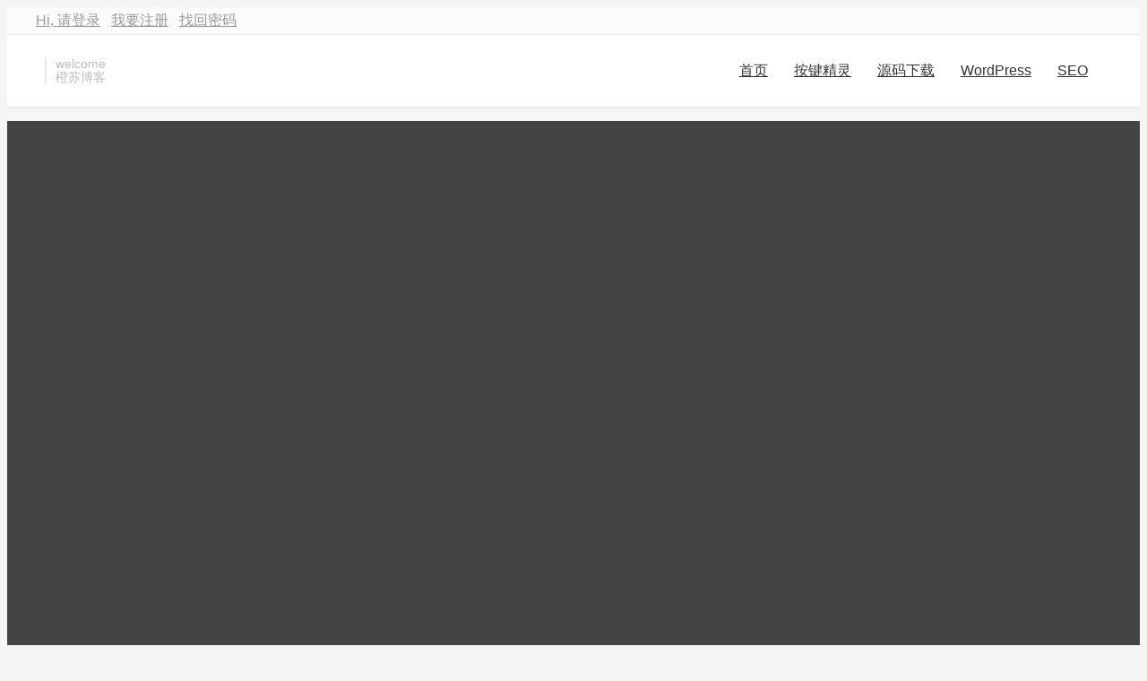

--- FILE ---
content_type: text/html; charset=UTF-8
request_url: https://starcheng.xyz/tag/update
body_size: 10743
content:
<!DOCTYPE HTML><html><head><meta charset="UTF-8"><link rel="dns-prefetch" href="//apps.bdimg.com"><meta http-equiv="X-UA-Compatible" content="IE=11,IE=10,IE=9,IE=8"><meta name="viewport" content="width=device-width, initial-scale=1.0, user-scalable=0, minimum-scale=1.0, maximum-scale=1.0"><meta name="apple-mobile-web-app-title" content="橙苏博客"><meta http-equiv="Cache-Control" content="no-siteapp"><title>游戏杂谈-橙苏博客</title> <script defer src="[data-uri]"></script> <meta name='robots' content='max-image-preview:large' /><link rel='stylesheet' id='wp-block-library-css' href='https://starcheng.xyz/wp-includes/css/dist/block-library/style.min.css' type='text/css' media='all' /><style id='classic-theme-styles-inline-css' type='text/css'>/*! This file is auto-generated */
.wp-block-button__link{color:#fff;background-color:#32373c;border-radius:9999px;box-shadow:none;text-decoration:none;padding:calc(.667em + 2px) calc(1.333em + 2px);font-size:1.125em}.wp-block-file__button{background:#32373c;color:#fff;text-decoration:none}</style><style id='global-styles-inline-css' type='text/css'>:root{--wp--preset--aspect-ratio--square: 1;--wp--preset--aspect-ratio--4-3: 4/3;--wp--preset--aspect-ratio--3-4: 3/4;--wp--preset--aspect-ratio--3-2: 3/2;--wp--preset--aspect-ratio--2-3: 2/3;--wp--preset--aspect-ratio--16-9: 16/9;--wp--preset--aspect-ratio--9-16: 9/16;--wp--preset--color--black: #000000;--wp--preset--color--cyan-bluish-gray: #abb8c3;--wp--preset--color--white: #ffffff;--wp--preset--color--pale-pink: #f78da7;--wp--preset--color--vivid-red: #cf2e2e;--wp--preset--color--luminous-vivid-orange: #ff6900;--wp--preset--color--luminous-vivid-amber: #fcb900;--wp--preset--color--light-green-cyan: #7bdcb5;--wp--preset--color--vivid-green-cyan: #00d084;--wp--preset--color--pale-cyan-blue: #8ed1fc;--wp--preset--color--vivid-cyan-blue: #0693e3;--wp--preset--color--vivid-purple: #9b51e0;--wp--preset--gradient--vivid-cyan-blue-to-vivid-purple: linear-gradient(135deg,rgba(6,147,227,1) 0%,rgb(155,81,224) 100%);--wp--preset--gradient--light-green-cyan-to-vivid-green-cyan: linear-gradient(135deg,rgb(122,220,180) 0%,rgb(0,208,130) 100%);--wp--preset--gradient--luminous-vivid-amber-to-luminous-vivid-orange: linear-gradient(135deg,rgba(252,185,0,1) 0%,rgba(255,105,0,1) 100%);--wp--preset--gradient--luminous-vivid-orange-to-vivid-red: linear-gradient(135deg,rgba(255,105,0,1) 0%,rgb(207,46,46) 100%);--wp--preset--gradient--very-light-gray-to-cyan-bluish-gray: linear-gradient(135deg,rgb(238,238,238) 0%,rgb(169,184,195) 100%);--wp--preset--gradient--cool-to-warm-spectrum: linear-gradient(135deg,rgb(74,234,220) 0%,rgb(151,120,209) 20%,rgb(207,42,186) 40%,rgb(238,44,130) 60%,rgb(251,105,98) 80%,rgb(254,248,76) 100%);--wp--preset--gradient--blush-light-purple: linear-gradient(135deg,rgb(255,206,236) 0%,rgb(152,150,240) 100%);--wp--preset--gradient--blush-bordeaux: linear-gradient(135deg,rgb(254,205,165) 0%,rgb(254,45,45) 50%,rgb(107,0,62) 100%);--wp--preset--gradient--luminous-dusk: linear-gradient(135deg,rgb(255,203,112) 0%,rgb(199,81,192) 50%,rgb(65,88,208) 100%);--wp--preset--gradient--pale-ocean: linear-gradient(135deg,rgb(255,245,203) 0%,rgb(182,227,212) 50%,rgb(51,167,181) 100%);--wp--preset--gradient--electric-grass: linear-gradient(135deg,rgb(202,248,128) 0%,rgb(113,206,126) 100%);--wp--preset--gradient--midnight: linear-gradient(135deg,rgb(2,3,129) 0%,rgb(40,116,252) 100%);--wp--preset--font-size--small: 13px;--wp--preset--font-size--medium: 20px;--wp--preset--font-size--large: 36px;--wp--preset--font-size--x-large: 42px;--wp--preset--spacing--20: 0.44rem;--wp--preset--spacing--30: 0.67rem;--wp--preset--spacing--40: 1rem;--wp--preset--spacing--50: 1.5rem;--wp--preset--spacing--60: 2.25rem;--wp--preset--spacing--70: 3.38rem;--wp--preset--spacing--80: 5.06rem;--wp--preset--shadow--natural: 6px 6px 9px rgba(0, 0, 0, 0.2);--wp--preset--shadow--deep: 12px 12px 50px rgba(0, 0, 0, 0.4);--wp--preset--shadow--sharp: 6px 6px 0px rgba(0, 0, 0, 0.2);--wp--preset--shadow--outlined: 6px 6px 0px -3px rgba(255, 255, 255, 1), 6px 6px rgba(0, 0, 0, 1);--wp--preset--shadow--crisp: 6px 6px 0px rgba(0, 0, 0, 1);}:where(.is-layout-flex){gap: 0.5em;}:where(.is-layout-grid){gap: 0.5em;}body .is-layout-flex{display: flex;}.is-layout-flex{flex-wrap: wrap;align-items: center;}.is-layout-flex > :is(*, div){margin: 0;}body .is-layout-grid{display: grid;}.is-layout-grid > :is(*, div){margin: 0;}:where(.wp-block-columns.is-layout-flex){gap: 2em;}:where(.wp-block-columns.is-layout-grid){gap: 2em;}:where(.wp-block-post-template.is-layout-flex){gap: 1.25em;}:where(.wp-block-post-template.is-layout-grid){gap: 1.25em;}.has-black-color{color: var(--wp--preset--color--black) !important;}.has-cyan-bluish-gray-color{color: var(--wp--preset--color--cyan-bluish-gray) !important;}.has-white-color{color: var(--wp--preset--color--white) !important;}.has-pale-pink-color{color: var(--wp--preset--color--pale-pink) !important;}.has-vivid-red-color{color: var(--wp--preset--color--vivid-red) !important;}.has-luminous-vivid-orange-color{color: var(--wp--preset--color--luminous-vivid-orange) !important;}.has-luminous-vivid-amber-color{color: var(--wp--preset--color--luminous-vivid-amber) !important;}.has-light-green-cyan-color{color: var(--wp--preset--color--light-green-cyan) !important;}.has-vivid-green-cyan-color{color: var(--wp--preset--color--vivid-green-cyan) !important;}.has-pale-cyan-blue-color{color: var(--wp--preset--color--pale-cyan-blue) !important;}.has-vivid-cyan-blue-color{color: var(--wp--preset--color--vivid-cyan-blue) !important;}.has-vivid-purple-color{color: var(--wp--preset--color--vivid-purple) !important;}.has-black-background-color{background-color: var(--wp--preset--color--black) !important;}.has-cyan-bluish-gray-background-color{background-color: var(--wp--preset--color--cyan-bluish-gray) !important;}.has-white-background-color{background-color: var(--wp--preset--color--white) !important;}.has-pale-pink-background-color{background-color: var(--wp--preset--color--pale-pink) !important;}.has-vivid-red-background-color{background-color: var(--wp--preset--color--vivid-red) !important;}.has-luminous-vivid-orange-background-color{background-color: var(--wp--preset--color--luminous-vivid-orange) !important;}.has-luminous-vivid-amber-background-color{background-color: var(--wp--preset--color--luminous-vivid-amber) !important;}.has-light-green-cyan-background-color{background-color: var(--wp--preset--color--light-green-cyan) !important;}.has-vivid-green-cyan-background-color{background-color: var(--wp--preset--color--vivid-green-cyan) !important;}.has-pale-cyan-blue-background-color{background-color: var(--wp--preset--color--pale-cyan-blue) !important;}.has-vivid-cyan-blue-background-color{background-color: var(--wp--preset--color--vivid-cyan-blue) !important;}.has-vivid-purple-background-color{background-color: var(--wp--preset--color--vivid-purple) !important;}.has-black-border-color{border-color: var(--wp--preset--color--black) !important;}.has-cyan-bluish-gray-border-color{border-color: var(--wp--preset--color--cyan-bluish-gray) !important;}.has-white-border-color{border-color: var(--wp--preset--color--white) !important;}.has-pale-pink-border-color{border-color: var(--wp--preset--color--pale-pink) !important;}.has-vivid-red-border-color{border-color: var(--wp--preset--color--vivid-red) !important;}.has-luminous-vivid-orange-border-color{border-color: var(--wp--preset--color--luminous-vivid-orange) !important;}.has-luminous-vivid-amber-border-color{border-color: var(--wp--preset--color--luminous-vivid-amber) !important;}.has-light-green-cyan-border-color{border-color: var(--wp--preset--color--light-green-cyan) !important;}.has-vivid-green-cyan-border-color{border-color: var(--wp--preset--color--vivid-green-cyan) !important;}.has-pale-cyan-blue-border-color{border-color: var(--wp--preset--color--pale-cyan-blue) !important;}.has-vivid-cyan-blue-border-color{border-color: var(--wp--preset--color--vivid-cyan-blue) !important;}.has-vivid-purple-border-color{border-color: var(--wp--preset--color--vivid-purple) !important;}.has-vivid-cyan-blue-to-vivid-purple-gradient-background{background: var(--wp--preset--gradient--vivid-cyan-blue-to-vivid-purple) !important;}.has-light-green-cyan-to-vivid-green-cyan-gradient-background{background: var(--wp--preset--gradient--light-green-cyan-to-vivid-green-cyan) !important;}.has-luminous-vivid-amber-to-luminous-vivid-orange-gradient-background{background: var(--wp--preset--gradient--luminous-vivid-amber-to-luminous-vivid-orange) !important;}.has-luminous-vivid-orange-to-vivid-red-gradient-background{background: var(--wp--preset--gradient--luminous-vivid-orange-to-vivid-red) !important;}.has-very-light-gray-to-cyan-bluish-gray-gradient-background{background: var(--wp--preset--gradient--very-light-gray-to-cyan-bluish-gray) !important;}.has-cool-to-warm-spectrum-gradient-background{background: var(--wp--preset--gradient--cool-to-warm-spectrum) !important;}.has-blush-light-purple-gradient-background{background: var(--wp--preset--gradient--blush-light-purple) !important;}.has-blush-bordeaux-gradient-background{background: var(--wp--preset--gradient--blush-bordeaux) !important;}.has-luminous-dusk-gradient-background{background: var(--wp--preset--gradient--luminous-dusk) !important;}.has-pale-ocean-gradient-background{background: var(--wp--preset--gradient--pale-ocean) !important;}.has-electric-grass-gradient-background{background: var(--wp--preset--gradient--electric-grass) !important;}.has-midnight-gradient-background{background: var(--wp--preset--gradient--midnight) !important;}.has-small-font-size{font-size: var(--wp--preset--font-size--small) !important;}.has-medium-font-size{font-size: var(--wp--preset--font-size--medium) !important;}.has-large-font-size{font-size: var(--wp--preset--font-size--large) !important;}.has-x-large-font-size{font-size: var(--wp--preset--font-size--x-large) !important;}
:where(.wp-block-post-template.is-layout-flex){gap: 1.25em;}:where(.wp-block-post-template.is-layout-grid){gap: 1.25em;}
:where(.wp-block-columns.is-layout-flex){gap: 2em;}:where(.wp-block-columns.is-layout-grid){gap: 2em;}
:root :where(.wp-block-pullquote){font-size: 1.5em;line-height: 1.6;}</style><link rel='stylesheet' id='passster-public-css' href='https://starcheng.xyz/wp-content/plugins/content-protector/assets/public/passster-public.min.css' type='text/css' media='all' /><link rel='stylesheet' id='_bootstrap-css' href='https://starcheng.xyz/wp-content/themes/qux/css/bootstrap.min.css' type='text/css' media='all' /><link rel='stylesheet' id='_fontawesome-css' href='https://starcheng.xyz/wp-content/themes/qux/css/font-awesome.min.css' type='text/css' media='all' /><link rel='stylesheet' id='_main-css' href='https://starcheng.xyz/wp-content/cache/autoptimize/css/autoptimize_single_1563ad6bc6c2cf6a84bce3395ee5fe7f.css' type='text/css' media='all' /><link rel='stylesheet' id='_ucenter-css' href='https://starcheng.xyz/wp-content/cache/autoptimize/css/autoptimize_single_da2b5ce4f0a637677d7fe42b27edb15a.css' type='text/css' media='all' /><link rel='stylesheet' id='_animate-css' href='https://starcheng.xyz/wp-content/themes/qux/css/animate.min.css' type='text/css' media='all' /> <script type="text/javascript" defer='defer' src="https://starcheng.xyz/wp-content/themes/qux/js/libs/jquery.min.js" id="jquery-js"></script> <script type="text/javascript" defer='defer' src="https://starcheng.xyz/wp-content/cache/autoptimize/js/autoptimize_single_511390c6668bb8cb2c65b03dc65cf6de.js" id="passster-cookie-js"></script> <script defer id="passster-public-js-extra" src="[data-uri]"></script> <script type="text/javascript" defer='defer' src="https://starcheng.xyz/wp-content/plugins/content-protector/assets/public/passster-public.min.js" id="passster-public-js"></script> <style>.passster-form {
                max-width: 700px !important;
                        }

            .passster-form > form {
                background: #FAFAFA;
                padding: 20px 20px 20px 20px;
                margin: 0px 0px 0px 0px;
                border-radius: 0px;
            }

            .passster-form h4 {
                font-size: 24px;
                font-weight: 500;
                color: #6804cc;
            }

            .passster-form p {
                font-size: 16px;
                font-weight: 300;
                color: #000;
            }

            .passster-submit, .passster-submit-recaptcha {
                background: #6804cc;
                padding: 10px 10px 10px 10px;
                margin: 0px 0px 0px 0px;
                border-radius: 0px;
                font-size: 12px;
                font-weight: 400;
                color: #fff;
            }

            .passster-submit:hover, .passster-submit-recaptcha:hover {
                background: #000;
                color: #fff;
            }</style><meta name="keywords" content="游戏杂谈"><meta name="description" content="橙苏博客'游戏杂谈'"><style>.sign-bg{background-image: url(https://www.qyblog.cn/wp-content/uploads/2019/12/timg.jpg)}:root{--theme-color: #FF5E52;--theme-color-r:255;--theme-color-g:94;--theme-color-b:82;}</style> <script defer src="[data-uri]"></script> <link rel="icon" href="https://oss.starcheng.xyz/wp-content/uploads/2020/09/c97867e592a36bd-32x32.png" sizes="32x32" /><link rel="icon" href="https://oss.starcheng.xyz/wp-content/uploads/2020/09/c97867e592a36bd-192x192.png" sizes="192x192" /><link rel="apple-touch-icon" href="https://oss.starcheng.xyz/wp-content/uploads/2020/09/c97867e592a36bd-180x180.png" /><meta name="msapplication-TileImage" content="https://oss.starcheng.xyz/wp-content/uploads/2020/09/c97867e592a36bd-270x270.png" /><link rel="shortcut icon" href="https://starcheng.xyz/favicon.ico"> <!--[if lt IE 9]><script src="https://starcheng.xyz/wp-content/themes/qux/js/libs/html5.min.js"></script><![endif]--></head><body class="archive tag tag-update tag-17 site-layout-2 list-text text-justify-on s-lights"><div class="uc-header" id="ucheader"><div class="topbar"><div class="container bar"><ul class="site-nav topmenu"></ul> <a href="javascript:;" class="user-reg" data-sign="0">Hi, 请登录</a> &nbsp;&nbsp;<a href="javascript:;" class="user-reg" data-sign="1">我要注册</a> &nbsp;&nbsp;<a href="https://starcheng.xyz/%e6%89%be%e5%9b%9e%e5%af%86%e7%a0%81">找回密码</a></div></div><div class="container wp"><div class="uc-logo"><div class="logo"><a href="https://starcheng.xyz" title="橙苏博客"><noscript><img src="https://oss.starcheng.xyz/wp-content/uploads/2020/09/2ee2516768d48e5.png" alt="橙苏博客"></noscript><img class="lazyload" src='data:image/svg+xml,%3Csvg%20xmlns=%22http://www.w3.org/2000/svg%22%20viewBox=%220%200%20210%20140%22%3E%3C/svg%3E' data-src="https://oss.starcheng.xyz/wp-content/uploads/2020/09/2ee2516768d48e5.png" alt="橙苏博客">橙苏博客</a></div><div class="brand">welcome <br>橙苏博客</div></div><div class="site-nav site-navbar uc-menu"><ul class="uc-menu-ul" id="header_menu"><li id="menu-item-162" class="menu-item"><a href="http://starcheng.xyz"><i class="fa fa-home " aria-hidden="true"></i>首页</a></li><li id="menu-item-580" class="menu-item"><a href="https://starcheng.xyz/anjian"><i class="fa fa-android" aria-hidden="true"></i>按键精灵</a></li><li id="menu-item-772" class="menu-item"><a href="https://starcheng.xyz/store"><i class="fa fa-code" aria-hidden="true"></i>源码下载</a></li><li id="menu-item-348" class="menu-item"><a href="https://starcheng.xyz/wp"><i class="fa fa-wordpress " aria-hidden="true"></i>WordPress</a></li><li id="menu-item-325" class="menu-item"><a href="https://starcheng.xyz/seo"><i class="fa fa-search-plus" aria-hidden="true"></i>SEO</a></li><li class="navto-search"><a href="javascript:;" class="search-show active"><i class="fa fa-search"></i></a></li><li class="login-actions"> <a href="javascript:;" class="user-reg" data-sign="0"><i class="fa fa-user-circle-o"></i></a></li></ul></div></div></div><div class="m-icon-nav"><span class="icon-bar icon-bar-1"></span><span class="icon-bar icon-bar-2"></span><span class="icon-bar icon-bar-3"></span></div><div class="site-search"><div class="container"><form method="get" class="site-search-form" action="https://starcheng.xyz/" ><select class="search-type" name="post_type"><option value="post"> 文章</option><option value="store"> 商品</option><option value="forum"> 问答</option> </select><input class="search-input" name="s" type="text" placeholder="输入关键字" value="" required="required"><button class="search-btn" type="submit"><i class="fa fa-search"></i></button></form></div></div><section class="container"><div class="content-wrap"><div class="content"><div class="pagetitle"><h1>标签：游戏杂谈</h1></div><article class="excerpt excerpt-1 excerpt-text wow fadeInUp"><header><a class="cat" href="https://starcheng.xyz/anjian">按键精灵<i></i></a><h2><a target="_blank" href="https://starcheng.xyz/932.html" title="手游【魔灵召唤】搬砖入坑指南-橙苏博客">手游【魔灵召唤】搬砖入坑指南</a></h2></header><p class="meta"><time><i class="fa fa-clock-o"></i>2022-02-06</time><span class="pv"><i class="fa fa-eye"></i>阅读(16032)</span></p><p class="note">时间：2022-9-30 出金介绍 出金点：初始光暗胎5，价格在10-300。 一档：光夫人，300 二挡：光天使、暗龙骑、暗奥、暗法、暗鬼剑，100-200 三挡：暗武器、暗沙漠、光猴子，光撒旦，70 四挡：光奥、暗杀手、光豹子、光方、暗...</p></article><article class="excerpt excerpt-2 excerpt-text wow fadeInUp"><header><a class="cat" href="https://starcheng.xyz/gametalk">游戏杂谈<i></i></a><h2><a target="_blank" href="https://starcheng.xyz/848.html" title="【童话有杀气2】五开搬砖方案-橙苏博客">【童话有杀气2】五开搬砖方案</a></h2></header><p class="meta"><time><i class="fa fa-clock-o"></i>2021-08-05</time><span class="pv"><i class="fa fa-eye"></i>阅读(9609)</span></p><p class="note">很多人对这个游戏有误解，觉得不充钱没战力打不过副本，不买月卡就不能交易，对这个游戏理解很片面。 没有月卡，还有拍卖行，一样可以交易。 高等级副本打不过，还有低等级的副本可以打 卖金币怕被骗，可以再交易平台上带号一起卖 这个游戏搬砖主要的产出...</p></article><article class="excerpt excerpt-3 excerpt-text wow fadeInUp"><header><a class="cat" href="https://starcheng.xyz/gametalk">游戏杂谈<i></i></a><h2><a target="_blank" href="https://starcheng.xyz/770.html" title="关于我看待小白入坑工作室这档事-橙苏博客">关于我看待小白入坑工作室这档事</a></h2></header><p class="meta"><time><i class="fa fa-clock-o"></i>2021-04-24</time><span class="pv"><i class="fa fa-eye"></i>阅读(10259)</span></p><p class="note">从去年疫情开始，不少人因为公司倒闭而失业，首当其冲的就是技术含量较低的工种；同时由于疫情原因无法外出，闲得无聊再加打游戏，反而让游戏行业火了一把，同时很多玩家发现打游戏还能赚钱，转身投入工作室行业，虽有赚的盆满钵满的，但更多的是被割了韭菜后...</p></article><article class="excerpt excerpt-4 excerpt-text wow fadeInUp"><header><a class="cat" href="https://starcheng.xyz/gametalk">游戏杂谈<i></i></a><h2><a target="_blank" href="https://starcheng.xyz/757.html" title="斗罗大陆：武魂觉醒搬砖套路-橙苏博客">斗罗大陆：武魂觉醒搬砖套路</a></h2></header><p class="meta"><time><i class="fa fa-clock-o"></i>2021-04-18</time><span class="pv"><i class="fa fa-eye"></i>阅读(11845)</span></p><p class="note">1.账号类型：九游账号，在交易猫交易平台，九游账号可以直接转移数据，无需验证码，交易方便，可以避免反复注册账号，然后下载光环助手，光环助手九游版可以进行15倍战斗加速。 2.起号时间：周四-周六，一个号练5天就可以出售了，在周四-周日起号，...</p></article><article class="excerpt excerpt-5 excerpt-text wow fadeInUp"><header><a class="cat" href="https://starcheng.xyz/gametalk">游戏杂谈<i></i></a><h2><a target="_blank" href="https://starcheng.xyz/712.html" title="手游防封之自建服务器实现单窗口单IP-橙苏博客">手游防封之自建服务器实现单窗口单IP</a></h2></header><p class="meta"><time><i class="fa fa-clock-o"></i>2021-04-04</time><span class="pv"><i class="fa fa-eye"></i>阅读(13301)</span></p><p class="note">前面两章讲了分别在linux系统和windows系统下搭建IP代理服务器，但是只实现进程代理，对于封号严重的游戏来说，有点不够用，这一章就以腾讯云服务器搭建IP代理服务器为例子，讲解如何实现单窗口单IP。大致原理如下： 最终效果如下： 1....</p></article><article class="excerpt excerpt-6 excerpt-text wow fadeInUp"><header><a class="cat" href="https://starcheng.xyz/gametalk">游戏杂谈<i></i></a><h2><a target="_blank" href="https://starcheng.xyz/703.html" title="手游多开防封之模拟器换IP(Proxifier+CCproxy)-橙苏博客">手游多开防封之模拟器换IP(Proxifier+CCproxy)</a></h2></header><p class="meta"><time><i class="fa fa-clock-o"></i>2021-03-30</time><span class="pv"><i class="fa fa-eye"></i>阅读(13055)</span></p><p class="note">上一个文章提到了CentOs系统中安装shadowscoks服务端，windows中安装shadowscoks客户端+Proxifier来代理指定进程。由于CentOs中操作需要一定的linux基础，对于小白不友好。所以最近研究了一下在wi...</p></article><article class="excerpt excerpt-7 excerpt-text wow fadeInUp"><header><a class="cat" href="https://starcheng.xyz/gametalk">游戏杂谈<i></i></a><h2><a target="_blank" href="https://starcheng.xyz/685.html" title="手游多开防封之模拟器换IP(proxifier+shadowscoks)-橙苏博客">手游多开防封之模拟器换IP(proxifier+shadowscoks)</a></h2></header><p class="meta"><time><i class="fa fa-clock-o"></i>2021-01-30</time><span class="pv"><i class="fa fa-eye"></i>阅读(15736)</span></p><p class="note">一般来说，游戏运行方为了防止工作室多开搬砖扰乱物价，都会对某一个IP的在线数量进行限制，超出预设的阈值，就认为你是工作室，封禁账号。一般这个时候，可以选择多拉几条宽带，或者使用单窗口单IP的工具来规避，不过成本会比较高。 今天给大家介绍一个...</p></article><article class="excerpt excerpt-8 excerpt-text wow fadeInUp"><header><a class="cat" href="https://starcheng.xyz/anjian">按键精灵<i></i></a><h2><a target="_blank" href="https://starcheng.xyz/655.html" title="手游《远征2》搬砖测评-橙苏博客">手游《远征2》搬砖测评</a></h2></header><p class="meta"><time><i class="fa fa-clock-o"></i>2020-12-22</time><span class="pv"><i class="fa fa-eye"></i>阅读(12497)</span></p><p class="note">游戏热度：《远征2》手游是冰川网络开发的，这个公司开发过了《远征》端游，所以手游是有一定的端游玩家参与，玩家人数会比18线不知名的手游公司高点。 职业选择：《远征2》是12月17日全平台运营，目前是开放了4个职业，分别是两个远程，两个近战。...</p></article><div class="pagination"><ul><li class="prev-page"></li><li class="active"><span>1</span></li><li><a href='https://starcheng.xyz/tag/update/page/2'>2</a></li><li class="next-page"><a href="https://starcheng.xyz/tag/update/page/2" >下一页</a></li><li><span>共 2 页</span></li></ul></div></div></div><aside class="sidebar"><div class="widget widget_text"><h3><i class="fa fa-bars"></i>本站接广告推广、脚本定制、付费咨询</h3><div class="textwidget"><p>bilibili教学视频:<a href="https://space.bilibili.com/311792534"><strong>点此跳转</strong></a></p><p>微信：<strong><a href="https://oss.starcheng.xyz/wp-content/uploads/2021/04/36e38768ff0e975.jpg">Saynothing2020</a></strong>（请备注来意）</p><p>E-mail:<strong>1421053535@qq.com</strong></p></div></div><div class="widget widget_ui_themeinfo"><style>.themeinfo{
 	overflow: hidden;
 }
   
.themeinfo img{
    display: block;
    height: auto;
    border-radius: 3px 3px 0 0;
    background-size: cover;
}
.theme-info {padding:10px;}
.theme-info h2{
   font-size:18px;
   font-weight:700;
   margin:0;
   padding:5px 0 10px 0;
}
.theme-info ul{margin-left: 10px;margin-top:0;margin-bottom:0;padding:0;}
.theme-info ul li{
    font-size: 13px;
    margin-bottom: 8px;
	list-style:none;
}
.theme-info ul li i{margin-right:5px;}
.themeinfo-content .sale{
    margin:0;
	border-top: 1px solid #eee;
	padding:10px 5px;
	margin: 0 15px;
}
.themeinfo-content .sale h2{
    margin:0;
    font-size: 14px;
    color: #999;
    line-height: 20px;
}
.themeinfo-content .sale small{
    font-style: normal;
    font-size: 12px;
    position: relative;
    margin-right: 4px;
}
.themeinfo-content .sale strong{
    float: right;
    font-size: 20px;
    line-height: 1;
    font-weight: 200;
} 
.themeinfo-content a{
    color: #fff;
    background-color: #0098d4;
    border-color: #0098d4;
    display:block;
	padding:10px;
	margin:10px 15px;
	text-align:center;
	text-decoration:none;
	cursor: pointer;
 }
.themeinfo-content a:hover{
   opacity:0.8;
}</style><div class="widget-content themeinfo"> <noscript><img title="DUX主题" src="https://oss.starcheng.xyz/wp-content/uploads/2022/07/523af537946b79c-1.png"></noscript><img class="lazyload" title="DUX主题" src='data:image/svg+xml,%3Csvg%20xmlns=%22http://www.w3.org/2000/svg%22%20viewBox=%220%200%20210%20140%22%3E%3C/svg%3E' data-src="https://oss.starcheng.xyz/wp-content/uploads/2022/07/523af537946b79c-1.png"><div class="themeinfo-content"><div class="theme-info"><h2>全网独家高整合度教学</h2><ul><li><i class="fa fa-check"></i>零基础15天快速入门</li><li><i class="fa fa-check"></i>模块化教学简单易懂</li><li><i class="fa fa-check"></i>通用安卓&IOS手游</li><li><i class="fa fa-check"></i>通杀市面90%游戏</li><li><i class="fa fa-check"></i>写代码到打金全套教学</li></ul></div><div class="sale"><strong><small>￥</small>600</strong><h2>统一零售价:</h2></div> <a href="https://starcheng.xyz/store/goods/785.html" target="_blank">立即购买</a></div></div></div><div class="widget widget_recent_entries"><h3><i class="fa fa-bars"></i>近期文章</h3><ul><li> <a href="https://starcheng.xyz/1412.html">按键精灵手机版调用MySQL</a> <span class="post-date">2024年12月1日</span></li><li> <a href="https://starcheng.xyz/1287.html">按键精灵手机版调用yoloV5实战教程</a> <span class="post-date">2024年4月24日</span></li><li> <a href="https://starcheng.xyz/1208.html">本地部署PaddelOCR使用GPU加速</a> <span class="post-date">2023年12月2日</span></li><li> <a href="https://starcheng.xyz/1173.html">按键精灵手机版调用百度飞浆PaddleOCR</a> <span class="post-date">2023年11月20日</span></li><li> <a href="https://starcheng.xyz/1086.html">一个网瘾少年的游戏工作室之路</a> <span class="post-date">2023年3月19日</span></li></ul></div><div class="widget widget_ui_tags"><h3><i class="fa fa-bars"></i>文章标签</h3><div class="items color"><a href="https://starcheng.xyz/tag/%e6%8c%89%e9%94%ae%e7%b2%be%e7%81%b5">按键精灵 (28)</a><a href="https://starcheng.xyz/tag/wordpress">WordPress (21)</a><a href="https://starcheng.xyz/tag/update">游戏杂谈 (10)</a><a href="https://starcheng.xyz/tag/seo">SEO (9)</a><a href="https://starcheng.xyz/tag/%e5%8a%a0%e9%80%9f%e8%84%9a%e6%9c%ac">加速脚本 (3)</a><a href="https://starcheng.xyz/tag/fault">常见问题 (2)</a><a href="https://starcheng.xyz/tag/%e7%94%b5%e8%84%91%e6%8a%80%e5%b7%a7">电脑技巧 (2)</a></div></div></aside></section><div class="branding branding-black"><div class="container"><h2>本站接广告推广、脚本定制、付费咨询</h2> <a target="blank" class="btn btn-lg" href="https://oss.starcheng.xyz/wp-content/uploads/2021/04/36e38768ff0e975.jpg">联系微信:Saynothing2020</a></div></div><footer class="footer"><div class="container"><div class="fcode"></div><p>&copy; 2019-2026 <a href="https://starcheng.xyz">橙苏博客</a> &nbsp; <a href="http://starcheng.xyz/sitemap.xml"> | </a> <a href="http://beian.miit.gov.cn/state/outPortal/loginPortal.action">&nbsp;&nbsp;蜀ICP备19019826号-1</a></p></div></footer><div id="sign" class="um_sign"><div class="part loginPart"><form name="login" id="login"  method="post" novalidate="novalidate"><div id="register-active" class="switch"><i class="fa fa-toggle-on"></i>切换注册</div><h3>登录</h3><p class="status"></p><p> <label class="icon" for="username"><i class="fa fa-user"></i></label> <input class="input-control" id="username" type="text" placeholder="请输入用户名或邮箱" name="username" required="" aria-required="true"></p><p> <label class="icon" for="password"><i class="fa fa-lock"></i></label> <input class="input-control" id="password" type="password" placeholder="请输入密码" name="password" required="" aria-required="true"></p><p class="safe"> <label class="remembermetext" for="rememberme"><input name="rememberme" type="checkbox" checked="checked" id="rememberme" class="rememberme" value="forever">记住我的登录</label> <a class="lost" href="https://starcheng.xyz/m/findpass">忘记密码 ?</a></p><p> <input class="submit" type="submit" value="登录" name="submit"></p> <a class="close"><i class="fa fa-times"></i></a> <input type="hidden" id="security" name="security" value="5771d5044b"> <input type="hidden" name="_wp_http_referer" value="/tag/update"></form></div><div class="part registerPart"><form name="register" id="register" method="post" novalidate="novalidate"><div id="login-active" class="switch"><i class="fa fa-toggle-off"></i>切换登录</div><h3>注册</h3><p class="status"></p><p style="text-align: center;font-size: 13px;">我们将发送一封验证邮件至你的邮箱, 请正确填写以完成账号注册和激活</p><p> <label class="icon" for="user_name"><i class="fa fa-user"></i></label> <input class="input-control" id="user_name" type="text" name="user_name" placeholder="输入英文用户名" required="" aria-required="true"></p><p> <label class="icon" for="user_email"><i class="fa fa-envelope"></i></label> <input class="input-control" id="user_email" type="email" name="user_email" placeholder="输入常用邮箱" required="" aria-required="true"></p><p> <label class="icon" for="user_pass"><i class="fa fa-lock"></i></label> <input class="input-control" id="user_pass" type="password" name="user_pass" placeholder="密码最小长度为6" required="" aria-required="true"></p><p> <label class="icon" for="user_pass2"><i class="fa fa-retweet"></i></label> <input class="input-control" type="password" id="user_pass2" name="user_pass2" placeholder="再次输入密码" required="" aria-required="true"></p><p> <input class="submit inline" type="submit" value="注册" name="submit"></p> <a class="close"><i class="fa fa-close"></i></a> <input type="hidden" id="user_security" name="user_security" value="7492205d89"> <input type="hidden" name="_wp_http_referer" value="/tag/update"></form></div></div><script defer src="[data-uri]"></script> <noscript><style>.lazyload{display:none;}</style></noscript><script data-noptimize="1">window.lazySizesConfig=window.lazySizesConfig||{};window.lazySizesConfig.loadMode=1;</script><script defer data-noptimize="1" src='https://starcheng.xyz/wp-content/plugins/autoptimize/classes/external/js/lazysizes.min.js'></script><style id='core-block-supports-inline-css' type='text/css'>.wp-container-core-columns-is-layout-1{flex-wrap:nowrap;}</style> <script type="text/javascript" defer='defer' src="https://starcheng.xyz/wp-content/themes/qux/js/libs/bootstrap.min.js" id="bootstrap-js"></script> <script type="text/javascript" defer='defer' src="https://starcheng.xyz/wp-content/cache/autoptimize/js/autoptimize_single_7548ee5381cd92b3f5b7106aa8abc4f8.js" id="_loader-js"></script> </body></html>

--- FILE ---
content_type: text/css
request_url: https://starcheng.xyz/wp-content/cache/autoptimize/css/autoptimize_single_1563ad6bc6c2cf6a84bce3395ee5fe7f.css
body_size: 52688
content:
:root{--theme-color:#45b6f7;--theme-color-r:69;--theme-color-g:182;--theme-color-b:247;--theme-base-color:#fff;--theme-body-bg-color:#f5f5f5;--theme-border-color:#eaeaea;--theme-top-color:#fbfbfb;--theme-black-color:#333}.dark{--theme-base-color:#1d2327;--theme-body-bg-color:#1f1f23;--theme-border-color:#26282b;--theme-top-color:#26282b;--theme-black-color:#aaa}body{font-family:"Microsoft Yahei","Helvetica Neue",Helvetica,Arial,sans-serif;color:#333;background-color:var(--theme-body-bg-color);position:relative}img{max-width:100%}ul,ol,dl,dt,dd{margin:0;padding:0}ul{list-style:none}table{font-size:12px}.table>thead>tr>th,.table>tbody>tr>th,.table>tfoot>tr>th,.table>thead>tr>td,.table>tbody>tr>td,.table>tfoot>tr>td{vertical-align:middle;padding:10px;border-top-color:var(--theme-border-color)}a{color:var(--theme-black-color)}a:hover{color:var(--theme-color);text-decoration:none}a:focus{outline:0}.thumb-img{overflow:hidden;height:100%;background-position:center center;background-size:cover}.hover-scale:hover{-webkit-transform:scale(1.1);-moz-transform:scale(1.1);-ms-transform:scale(1.1);-o-transform:scale(1.1);transform:scale(1.1)}.badge{background:#ee5b2f;padding:2px 5px;font-style:normal;vertical-align:1px;font-weight:500}.wow{visibility:hidden}.no-post{height:400px;display:flex;align-items:center;justify-content:center}.no-post h2{margin:0;color:#999;font-size:14px;line-height:1.6;text-align:center}.thumbnail{border:none;padding:0;margin:0}.btn{border-radius:2px;padding:6px 15px}.btn.active.focus,.btn.active:focus,.btn.focus,.btn:active.focus,.btn:active:focus,.btn:focus{outline:none}.btn-xs,.btn-group-xs>.btn{border-radius:2px;padding:3px 6px}.btn-sm,.btn-group-sm>.btn{border-radius:2px;padding:5px 12px}.btn-lg,.btn-group-lg>.btn{font-size:18px;border-radius:4px;padding:12px 28px}.btn-default{border-color:#ddd;color:#666}.btn-default:hover,.btn-default:focus,.btn-default:active,.btn-default.active,.open>.dropdown-toggle.btn-default{border-color:#bbb;color:#444}.btn-primary,.dark .btn-primary{background-color:var(--theme-color);border-color:var(--theme-color)}.btn-primary:hover,.btn-primary:focus,.btn-primary:active,.btn-primary.active,.open>.dropdown-toggle.btn-primary{background-color:var(--theme-color);border-color:var(--theme-color);opacity:.86;filter:alpha(opacity=86)}.btn-danger{background-color:var(--theme-color);border-color:var(--theme-color)}.btn-danger:hover,.btn-danger:focus,.btn-danger:active,.btn-danger.active,.open>.dropdown-toggle.btn-danger{background-color:#ef4639;border-color:#ef4639}.label{border-radius:2px;font-weight:400;padding:0 3px}.label-primary{background-color:var(--theme-color)}.modal-content{border-radius:4px;border:none}.site-nav .menu-item a i,.item li a i{margin-right:3px}.single .article-content{max-height:700px}.single .bulletin .article-content{max-height:100%}.bulletin .separator{padding:0 10px}.alipay-logo{display:block;width:280px;position:relative;left:0;top:0;float:left;height:65px;background-position:0 0;background-repeat:no-repeat;background-image:url(//starcheng.xyz/wp-content/themes/qux/css/../img/logo.png)}.modal-sm{width:400px;margin-top:50px}.wechat-iframe-body{position:relative;padding:100% 10% 20px;height:0}.wechat-login-iframe{position:absolute;left:10%;top:0;border:0;width:80%;height:100%}img.lazy{opacity:.3;-webkit-transform:scale(.9);-moz-transform:scale(.9);transform:scale(.9);-webkit-transition:all ease-in-out .3s;-moz-transition:all ease-in-out .3s;transition:all ease-in-out .3s;-webkit-perspective-origin:top center;-moz-perspective-origin:top center;perspective-origin:top center}img.lazy.show{opacity:1;-webkit-transform:scale(1);-moz-transform:scale(1);transform:scale(1)}img.thumb:hover{-webkit-transform:scale(1.1);-moz-transform:scale(1.1);-ms-transform:scale(1.1);-o-transform:scale(1.1);transform:scale(1.1)}img.thumb{-moz-transition:all .4s ease 0s;-o-transition:all .4s ease 0s;-ms-transition:all .4s ease 0s;-webkit-transition:all .4s ease 0s;transition:all .4s ease 0s}.thumb-img{-moz-transition:transform .4s ease 0s;-o-transition:transform .4s ease 0s;-ms-transition:transform .4s ease 0s;-webkit-transition:transform .4s ease 0s;transition:transform .4s ease 0s}.card .entry-thumb .thumb-img:hover{-webkit-transform:scale(1.1);-moz-transform:scale(1.1);-ms-transform:scale(1.1);-o-transform:scale(1.1);transform:scale(1.1)}@media (min-width:768px){.container{width:auto}}@media (min-width:992px){.container{width:auto}}@media (min-width:1200px){.container{width:auto}}.container{position:relative;margin:0 auto;max-width:1200px;padding:0}.header{position:relative;top:0;left:0;right:0;z-index:9;background-color:var(--theme-base-color);padding:55px 0 20px;margin-bottom:15px;border-bottom:1px solid var(--theme-border-color);border-color:rgba(0,0,0,.08);box-shadow:0 1px 3px rgba(0,0,0,.03);-webkit-transition:all .25s;-moz-transition:all .25s;-ms-transition:all .25s;-o-transition:all .25s;transition:all .25s}.uc-header{position:relative;margin-bottom:15px;background:var(--theme-base-color);z-index:9;top:0;width:100%;border-bottom:1px solid var(--theme-border-color);box-shadow:0 1px 1px rgba(0,0,0,.04);-webkit-transition:margin-top .25s;-moz-transition:margin-top .25s;-ms-transition:margin-top .25s;-o-transition:margin-top .25s;transition:margin-top .25s}.uc-header .topbar{background:var(--theme-top-color);border-bottom:1px solid var(--theme-border-color);height:30px;position:relative;top:0;margin:0}.uc-header .topbar .bar{line-height:30px}.uc-header .topmenu{margin:0 -15px 0 0}.uc-header .topmenu a{padding:0 13px}.uc-header .topmenu.site-nav .sub-menu{padding:0}.uc-header .wp{height:80px;-webkit-transition:all .25s;-moz-transition:all .25s;-ms-transition:all .25s;-o-transition:all .25s;transition:all .25s}.uc-header .uc-logo>.logo{margin:24px 0}.uc-header .uc-logo>.brand{margin:24px 0 0 10px}.uc-header .user-info{float:left;margin:4px 0;color:#999}.uc-header .user-info a i{margin-right:3px}.uc-header .site-navbar{margin-right:-13px}.uc-header .site-navbar a:hover{color:#fff;background-color:var(--theme-color)}.uc-header .site-nav li:hover>.sub-menu{display:block}.uc-header .uc-menu-ul>li>a{padding:0 13px;height:80px;line-height:80px;font-size:16px}.uc-header .uc-menu-ul .navto-search a:hover,.uc-header .uc-menu-ul .login-actions a:hover,.uc-header .sitedark a:hover{color:var(--theme-color);background-color:transparent}.uc-header .uc-menu-ul .nav-user a:hover{background:var(--theme-base-color);color:var(--theme-color)}.uc-header .site-navbar>ul>li.menu-item-has-children:hover>a:after{border-top-color:#fff}.uc-header .wp .menu-item-has-children>a:after{position:absolute;display:inline-block;top:49%;right:2px;content:'';border-left:4px solid transparent;border-right:4px solid transparent;border-top:4px solid #777}.uc-header .sub-menu .menu-item-has-children>a:after{right:15px}.uc-header .site-nav .sub-menu{padding:0;border-radius:0;width:150px;border-bottom:1px solid var(--theme-border-color);box-shadow:none;-moz-box-shadow:none;-webkit-box-shadow:none}.uc-header .site-nav .sub-menu li{border-top:1px solid var(--theme-border-color);border-left:1px solid var(--theme-border-color);border-right:1px solid var(--theme-border-color)}.uc-header .site-nav .sub-menu a{padding:15px 20px}.uc-header .site-nav .sub-menu a:hover{color:#fff;background-color:var(--theme-color)}.uc-header .site-nav .sub-menu .sub-menu{top:0}.uc-header .site-nav .sub-menu{-webkit-animation-name:avatar;animation-name:avatar;-webkit-animation-duration:1s;animation-duration:1s;-webkit-animation-timing-function:ease-in-out;animation-timing-function:ease-in-out;-webkit-animation-iteration-count:1;animation-iteration-count:1}.uc-header .menusns .sub-menu{width:120px}.uc-header .menusns .sub-menu a{padding:10px}.sitedark .fa-sun-o{display:none}.dark .sitedark .fa-moon-o{display:none}.dark .sitedark .fa-sun-o{display:inline-block}.single-format-video .uc-header,.single-format-video .uc-header .topbar,.single-format-video .header{background:#2e2e36;border-bottom:none;margin-bottom:0;box-shadow:none}.single-format-video .brand{color:#eaeaea}.single-format-video .uc-header .uc-menu-ul>li>a,.single-format-video .site-nav>li>a{color:#eaeaea}.single-format-video .m-icon-nav .icon-bar{background:#eaeaea}.m-nav-show.single-format-video .m-icon-nav .icon-bar{background:var(--theme-black-color)}.single-format-video.nav-fixed .uc-header{background-color:#2e2e36}@keyframes avatar{16.65%{-webkit-transform:translateY(8px);transform:translateY(8px)}33.3%{-webkit-transform:translateY(-6px);transform:translateY(-6px)}49.95%{-webkit-transform:translateY(4px);transform:translateY(4px)}66.6%{-webkit-transform:translateY(-2px);transform:translateY(-2px)}83.25%{-webkit-transform:translateY(1px);transform:translateY(1px)}100%{-webkit-transform:translateY(0);transform:translateY(0)}}.site-minicat .header,.page-template-pagesnavs-php .header,.page-template-pagestheme-php .header,.page-template-pagestools-php .header,.page-template-pagesthemes-php .header,.category-job .header,.full-width .header{box-shadow:none;border-bottom:none;margin-bottom:0}.site-minicat .uc-header,.page-template-pagesnavs-php .uc-header,.page-template-pagestheme-php .uc-header,.page-template-pagestools-php .uc-header,.page-template-pagesthemes-php .uc-header,.category-job .uc-header,.full-width .uc-header{box-shadow:none;border-bottom:none;margin-bottom:0}.page-template-full .uc-header,.page-template-full .header{margin-bottom:0}.focus-empty{text-align:center;line-height:266px;background:var(--theme-base-color);margin-bottom:10px}.carousel{margin-bottom:15px;z-index:0}.carousel-inner .item a{display:block;text-align:center}.carousel-inner .item img{margin:0 auto;border-radius:4px}.carousel-control{width:40px;height:80px;top:50%;margin-top:-40px}.carousel-control.left,.carousel-control.right{background:0 0}.carousel-control:hover{background-color:#000;opacity:.5;color:#fff}.carousel .fa{font-size:30px;margin-top:62%}.carousel-indicators{bottom:6px}.carousel-indicators li{margin:1px 4px;width:9px;height:9px;background-color:rgba(0,0,0,.2);border:none}.carousel-indicators li.active{width:9px;height:9px;margin:1px 4px}#homeslider{margin-bottom:15px}.content-wrap{width:100%;float:left}.content{position:relative;min-height:500px;margin-right:380px;margin-bottom:15px}.site-layout-1 .content,.full-width .content{margin-right:0}.site-layout-1 .article-meta .bianlan{display:none}.site-layout-3 .content{margin-left:380px;margin-right:0}.site-layout-3 .sidebar{float:left;margin-left:-100%}.site-layout-3 .container-page .content{margin-left:0}.site-layout-3.page .content.resetpass{margin-left:0}.site-layout-3 .container-no-sidebar .content{margin-left:0}@media (max-width:1024px){.site-layout-3 .content{margin-left:0}}.sidebar{float:left;margin-left:-360px;width:360px;position:relative}.theiaStickySidebar>div:nth-last-child(1){margin-bottom:0}.single .content{padding:0 20px;background-color:var(--theme-base-color);border:1px solid var(--theme-border-color);border-radius:4px}.single-format-aside .content{margin-right:0}.logo{float:left;margin:0;position:relative;overflow:hidden}.logo a{height:32px;display:block;font-size:0;position:relative;overflow:hidden}.logo img{vertical-align:top;max-height:32px;display:block}.brand{font-size:14px;float:left;line-height:15px;color:#bbb;padding-left:10px;position:relative;top:1px;border-left:2px solid var(--theme-border-color);margin-left:10px;overflow:hidden;height:30px}.site-navbar{float:right;font-size:18px;margin-right:-15px}.site-navbar li{position:relative;float:left}.site-navbar li:hover{z-index:2}.site-navbar a{display:block;padding:0 15px;line-height:32px;position:relative}.site-navbar .sub-menu a{line-height:1.4;padding:12px 25px}.site-navbar li:hover>a,.site-navbar li.active a:hover,.site-navbar a:hover{color:var(--theme-color)}.site-navbar .fa{width:18px}.site-navbar .fa-angle-down{width:11px}.sub-menu a{padding:4px 25px;position:relative;white-space:normal;font-size:14px}.header .sub-menu .menu-item-has-children>a:after{content:"\f104";font-family:"FontAwesome";font-weight:900;font-size:inherit;text-rendering:auto;-webkit-font-smoothing:antialiased;-moz-osx-font-smoothing:grayscale;position:absolute;top:50%;right:10px;margin-top:-9px;font-size:13px}.search-on .site-navbar li.navto-search a{color:var(--theme-color)}.topbar .fa{width:14px}.topbar .fa-angle-down{width:9px}.topbar{position:absolute;top:-39px;left:0;right:0;margin-bottom:20px;margin-right:-15px;color:#999}.topbar a{color:#999;position:relative}.topbar a i{margin-right:3px}.topbar a:hover{color:var(--theme-color)}.topbar .badge{position:absolute;top:-5px;right:-8px}.topmenu{float:right}.topmenu li{position:relative;float:left}.topmenu li:hover{z-index:2}.topmenu.site-nav .sub-menu{width:132px;padding:5px 0;background:var(--theme-base-color)}.topmenu a{display:block;padding:0 15px;color:#999}.topmenu .sub-menu a{padding:6px 15px;line-height:1.4}.topmenu .red{color:var(--theme-color);display:inline-block}.topmenu .red:hover{color:var(--theme-color);text-decoration:underline}.topbar-off .header{padding-top:20px}.nav-user ul li{float:none}.nav-user span{font-size:14px}.nav-user>a{margin-right:10px}.nav-user>a>.avatar{width:30px;height:30px;border-radius:15px;margin-right:5px}.nav-user .dropdown-menu>li>a{padding:5px 20px;text-align:center}.nav-user .dropdown-menu i{position:absolute;top:8px;left:20px}.nav-user .dropdown-menu{left:-30px}@-webkit-keyframes searchLights{0%{left:-100px;top:0}to{left:120px;top:100px}}@-o-keyframes searchLights{0%{left:-100px;top:0}to{left:120px;top:100px}}@-moz-keyframes searchLights{0%{left:-100px;top:0}to{left:120px;top:100px}}@keyframes searchLights{0%{left:-100px;top:0}to{left:120px;top:100px}}.header>.container>.logo>a>img{margin:0 auto;margin-bottom:32px}.header>.container>.topbar>.topmenu{margin-right:0}.s-lights .uc-logo .logo a:before,.s-lights .header .logo a:before{content:"";position:absolute;width:220px;height:15px;background:linear-gradient(rgba(255,255,255,0),rgba(255,255,255,.55),rgba(255,255,255,0));-webkit-transform:rotate(-45deg);-moz-transform:rotate(-45deg);-ms-transform:rotate(-45deg);-o-transform:rotate(-45deg);transform:rotate(-45deg);-webkit-animation:searchLights 1s ease-in 1s infinite;-o-animation:searchLights 1s ease-in 1s infinite;animation:searchLights 1s ease-in 1s infinite}@media (max-width:1024px){.topmenu a{padding:0 10px}}.site-nav .sub-menu{display:none;position:absolute;top:100%;left:0;line-height:32px;width:160px;box-shadow:0 0 3px 0 #aaa;-moz-box-shadow:0 0 3px 0 #aaa;-webkit-box-shadow:0 0 3px 0 #aaa;padding:0}.site-nav li>ul .sub-menu{left:100%;top:0}.site-nav .sub-menu li{float:none;background-color:var(--theme-base-color)}.site-nav .sub-menu a:hover{background-color:#f6f6f6}.site-navbar .menu-item-style2,.site-navbar .menu-item-style3{position:static}.site-nav .menu-item-style2 .sub-menu.menu-item-wrap,.site-nav .menu-item-style3 .sub-menu.menu-item-wrap{left:0;right:0;width:100%;-webkit-box-sizing:border-box;box-sizing:border-box;background:var(--theme-base-color);-webkit-box-shadow:0 6px 12px rgb(0 0 0/18%);box-shadow:0 6px 12px rgb(0 0 0/18%);background-clip:padding-box;font-size:0;line-height:1.4}.site-nav .menu-item-style2>.menu-item-wrap,.site-nav .menu-item-style3>.menu-item-wrap{padding:20px 10px}.site-nav .menu-item-style2>.menu-item-wrap>li,.site-nav .menu-item-style3>.menu-item-wrap>li{width:19.99%;display:inline-block;border:none;line-height:1.4}.site-nav .menu-item-style>.menu-item-wrap>li>a{display:inline-block;font-size:16px;font-weight:600;padding:0 15px;line-height:40px;white-space:nowrap;overflow:hidden;text-overflow:ellipsis}.site-nav .menu-item-style2>.menu-item-wrap>li a{padding:10px 15px;width:100%}.site-nav .menu-item-style3>.menu-item-wrap>li a{padding:10px 15px 0;margin-bottom:10px;text-align:center;margin-bottom:5px;width:100%}.site-nav .menu-item-style2 .sub-menu.menu-item-wrap a:hover,.site-nav .menu-item-style3 .sub-menu.menu-item-wrap a:hover{background-color:transparent}.site-nav .menu-item-style2 .menu-item-has-image a .menu-item-image{max-height:40px;margin-right:15px}.site-nav .menu-item-style3 .menu-item-has-image a .menu-item-image{display:block;width:100%;height:auto;margin:0 auto;max-height:none}.site-nav .menu-item-style2 .menu-item-col-4,.site-nav .menu-item-style3 .menu-item-col-4{text-align:center}.site-nav .menu-item img{max-height:20px;display:inline-block;margin-top:-1px;margin-right:5px;width:auto;vertical-align:middle}.header .site-nav>li:hover>.sub-menu{display:block;animation:menuLevel2Show .3s ease-out forwards;-webkit-animation:menuLevel2Show .3s ease-out forwards}.header .site-nav .sub-menu>li:hover>ul{display:block;animation:menuLevel3Show .3s ease-out forwards;-webkit-animation:menuLevel3Show .3s ease-out forwards}@-webkit-keyframes menuLevel2Show{0%{opacity:0;margin-top:30px}10%{opacity:0;margin-top:30px}100%{opacity:1;margin-top:0}}@keyframes menuLevel2Show{0%{opacity:0;margin-top:30px}10%{opacity:0;margin-top:30px}100%{opacity:1;margin-top:0}}@-webkit-keyframes menuLevel3Show{0%{opacity:0;margin-left:30px;margin-top:0}10%{opacity:0;margin-left:30px;margin-top:0}100%{opacity:1;margin-left:0;margin-top:0}}@keyframes menuLevel3Show{0%{opacity:0;margin-left:30px;margin-top:0}10%{opacity:0;margin-left:30px;margin-top:0}100%{opacity:1;margin-left:0;margin-top:0}}.site-nav li:hover .fa-angle-down{-webkit-transform:rotate(180deg);-moz-transform:rotate(180deg);-o-transform:rotate(180deg);transform:rotate(180deg)}.site-nav li.current-menu-item>a,.site-nav li.current-menu-parent>a{color:var(--theme-color)}.site-nav>li.menu-item-has-children:hover a:after{-webkit-transform:rotate(180deg);-moz-transform:rotate(180deg);-o-transform:rotate(180deg);transform:rotate(180deg)}.site-nav>li.menu-item-has-children>a:after{content:"\f107";font-family:"FontAwesome";font-weight:900;font-size:inherit;text-rendering:auto;-webkit-font-smoothing:antialiased;-moz-osx-font-smoothing:grayscale;position:absolute;top:0;right:0;font-size:13px;-webkit-transition:all .25s;-moz-transition:all .25s;-ms-transition:all .25s;-o-transition:all .25s;transition:all .25s}.sign-info{font-size:12px;clear:both;margin-top:10px}.site-search{background-color:var(--theme-base-color);background-color:rgba(255,255,255,.95);position:absolute;top:0;left:0;right:0;height:100px;z-index:8;opacity:0}.search-on .site-search{top:108px;opacity:1}.topbar-off.search-on .site-search{top:73px}.site-search-form{padding:25px 20%}.search-type{float:left;color:#999;border:solid 1px #ddd;width:15%;height:50px;padding:4px 14px;border-right:none;font-size:16px;cursor:pointer;border-radius:2px 0 0 2px;background-color:var(--theme-base-color);outline:none;-webkit-tap-highlight-color:rgba(0,0,0,0);border-radius:2px 0 0 2px}.search-input{float:left;color:#999;border:solid 1px #ddd;width:70%;height:50px;padding:4px 12px;border-right:none;border-radius:0;font-size:16px;outline:none}.search-input:focus{border-color:var(--theme-color)}.search-btn{color:#fff;border:none;background:var(--theme-color);height:50px;font-size:16px;padding:0 12px;border-radius:0 2px 2px 0;width:15%}.search-btn:hover,.search-btn:focus{color:#fff;opacity:.85;filter:alpha(opacity=85)}.search-btn .fa{font-size:16px;width:16px}.site-search-form a{margin-left:20px;color:#999}.site-search-form a:hover{color:var(--theme-color)}.search .site-search{position:relative;margin:-15px 0 15px;border-bottom:1px solid var(--theme-border-color);opacity:1}.branding{position:relative;z-index:9;text-align:center;padding:50px 20px}.branding h1,.branding h2{margin:0;font-size:28px}.branding h1 .fa,.branding h2 .fa{display:block;margin-bottom:10px}.branding h4{font-size:16px;font-weight:400;max-width:80%;margin:10px auto 0;line-height:1.7;color:rgba(255,255,255,.5)}.branding .btn{margin:0 10px;padding:8px 24px;font-size:16px;border-radius:4px}.branding-primary{background-color:var(--theme-color);color:#fff}.branding-primary p{font-weight:700;font-size:12px;color:#fff;margin-bottom:0}.branding-primary p strong{color:#2c7eb3}.branding-primary .btn{border-color:#fff;color:#fff}.branding-primary .btn:hover{background-color:var(--theme-base-color);color:var(--theme-color)}.branding-black{background-color:#444}.branding-black h1,.branding-black h2{color:#ccc}.branding-black .btn{color:#fff;background-color:var(--theme-color);margin:25px 15px 0}.branding-black .btn:hover{opacity:.88}.branding-white{background-color:var(--theme-base-color)}.branding-white h1{color:#888}.branding-sm{padding-top:40px;padding-bottom:40px}.branding-mb{margin-bottom:15px}.title,.pagetitle{margin-bottom:10px;overflow:hidden}.title h3,.pagetitle h1,.pagetitle h2{font-size:18px;margin:0;float:left;font-weight:600}.title .more{float:right;position:relative}.title .more a{display:inline-block;margin-left:20px;color:#999}.title .more a:hover{color:var(--theme-color)}.pagetitle small{margin-left:5px;position:relative;color:#999}.title .pull-right{font-size:12px;position:relative;bottom:-4px}.title .pull-right a{color:#bbb}.title .pull-right a:hover{color:#999}.single .title{border-bottom:1px solid var(--theme-border-color);padding-bottom:10px}.qabs{position:relative;overflow:hidden;text-align:center}.qabs img{max-width:100%}.qabs-large{margin-bottom:30px}.qabs-large img{max-width:100%}.qabs-post{margin-bottom:30px}.qabs-index,.qabs-tag,.qabs-cat,.qabs-search{margin-bottom:15px}.qabs-post-01{margin-bottom:20px}.qabs-site-01{margin-bottom:15px}.qabs-your{display:block;background-color:var(--theme-top-color);border:2px dashed #bbb;color:#aaa;font-size:15px;text-align:center;overflow:hidden;clear:both}.qabs-your:hover{border-color:var(--theme-color);color:var(--theme-color)}.excerpt{border:1px solid var(--theme-border-color);padding:20px 20px 20px 255px;overflow:hidden;background-color:var(--theme-base-color);margin-bottom:-1px;position:relative}.excerpt .post-linkto{text-align:right;margin-bottom:0}.excerpt-text{padding-left:20px}.excerpt-text .note{margin-bottom:0}.excerpt-1{border-radius:4px 4px 0 0}.excerpt-10{border-radius:0 0 4px 4px}.excerpt:hover{background-color:#f9f9f9;position:relative;z-index:2}.excerpt .focus{float:left;margin-left:-235px;width:220px;height:150px;overflow:hidden}.excerpt .thumb{width:220px;height:150px}.excerpt header{margin-bottom:10px}.excerpt .cat{color:#fff;background-color:var(--theme-color);padding:3px 6px;font-size:12px;display:inline-block;position:relative;top:-2px;margin-right:6px}.excerpt .cat:hover{opacity:.85;filter:alpha(opacity=85)}.excerpt .cat i{position:absolute;top:50%;margin-top:-4px;right:-4px;display:inline-block;width:0;height:0;vertical-align:middle;border-left:4px solid var(--theme-color);border-top:4px solid transparent;border-bottom:4px solid transparent}.excerpt h2{display:inline;font-size:18px;line-height:24px;margin-top:0;font-weight:700}.excerpt h2 a{color:var(--theme-black-color)}.excerpt h2 a:hover{color:var(--theme-color)}.excerpt h2 a span{color:#ff5e52}.excerpt h2 a:hover span{color:var(--theme-color)}.excerpt time,.excerpt .pv,.excerpt .pc,.excerpt .author,.excerpt .category{margin-right:20px}.excerpt small{position:absolute;right:10px;bottom:14px;background-color:var(--theme-color);padding:6px;border-radius:2px;color:#fff;opacity:.8}.excerpt small:hover{opacity:1}.excerpt small a{color:#fff;text-decoration:none}.excerpt .note{font-size:14px;color:#666;word-wrap:break-word;line-height:1.5;margin:0}.excerpt .meta{color:#999;font-size:13px;margin-bottom:10px}.excerpt .meta .fa{margin-right:4px}.excerpt .meta a{color:#999}.excerpt .meta a:hover{color:var(--theme-color)}.list-comments-r .excerpt .meta .pc{float:right;margin-right:0}.excerpt h2 b,.excerpt .note b{color:#ff5549}.excerpt .note b{font-weight:400}.excerpt-news time{color:#ff5e52}.excerpt-minic{padding:20px;overflow:hidden;background-color:var(--theme-base-color);margin-bottom:15px;border-radius:4px}.excerpt-minic h2{font-size:22px;line-height:24px;margin-top:0;font-weight:700;margin:0 0 15px}.excerpt-minic h2 a{color:var(--theme-black-color)}.excerpt-minic h2 a:hover{color:var(--theme-color)}.excerpt-minic h2 a span{color:var(--theme-color)}.excerpt-minic h2 a:hover span{color:var(--theme-color)}.excerpt-minic time,.excerpt-minic .pv,.excerpt-minic .pc,.excerpt-minic .author{margin-right:20px}.excerpt-minic .meta{color:#999;margin-bottom:15px;font-size:12px;padding-bottom:15px;border-bottom:1px solid var(--theme-border-color)}.excerpt-minic .meta .fa{margin-right:4px}.excerpt-minic .meta a{color:#999;text-decoration:underline}.excerpt-minic .meta a:hover{color:var(--theme-color)}.excerpt-minic .article-content p{text-indent:30px}.excerpt-minic .article-content p:last-child{margin-bottom:0}.excerpt-minic .note{color:#666;margin-bottom:0;text-indent:28px}.excerpt-minic-index h2{font-size:18px}.excerpt-minic-index .meta{border-bottom:none;padding-bottom:0}.excerpt-minic-index .red{margin-left:-8px;color:#ff5e52}.article-header{margin-bottom:20px;padding:25px 0;border-bottom:1px solid var(--theme-border-color);text-align:center}.article-title{margin-top:0;font-size:26px;line-height:36px}.article-title a,.article-title a:hover{color:var(--theme-black-color)}.article-title a span{color:#ff5e52}.article-meta{font-size:14px;color:#999}.article-meta .item{margin-right:20px}.article-meta .muted{cursor:pointer}.article-meta .muted #qr{position:absolute;z-index:9999}.article-meta .bianlan{color:red;cursor:pointer}.article-meta i{margin-right:3px}.article-content{font-size:15px;line-height:1.9;word-wrap:break-word;overflow:hidden;position:relative}.article-content img{margin:5px 0;display:block;max-width:100%;height:auto}.article-content h2,.article-content h3,.article-content h4,.article-content h5{padding:10px 0;margin-bottom:10px;color:var(--theme-black-color);font-weight:700}.article-content h2{font-size:18px;font-weight:700;margin:18px 0;border-bottom:1px solid var(--theme-border-color)}.article-content h3{font-size:16px}.article-content h4{font-size:15px}.article-content h5{font-size:14px}.article-content li{margin-bottom:6px}.article-content ul,.article-content ol{margin:0 0 18px 30px}.article-content ul{list-style:disc}.article-content ol{list-style:decimal}.article-content .theme li{margin-top:10px;vertical-align:top;font-size:14px;color:#999}.article-content ol li::marker,.article-contentul ul li::marker{color:#999;font-family:'DIN-Medium'}.article-content li strong{font-size:14px;color:#4e585a}.article-content p{margin-bottom:18px;word-wrap:break-word}.article-content pre{word-wrap:break-word}.article-content table{border-top:solid 1px #ddd;border-left:solid 1px #ddd;width:100%;margin-bottom:18px}.article-content table th{background-color:#f9f9f9;text-align:center}.article-content table td,.article-content table th{border-bottom:solid 1px #ddd;border-right:solid 1px #ddd;padding:5px 10px}.article-content .alignnone{margin:0 auto}.article-content .alignleft{float:left;text-align:left;margin-right:10px}.article-content .aligncenter{margin:0 auto;text-align:center;display:block}.article-content .alignright{float:right;text-align:right;margin-left:10px}.article-content .wp-caption{margin-bottom:18px;background-color:#f6f6f6;padding:10px 10px 1px;max-width:100%}.article-content .wp-caption img{margin:0 0 5px}.article-content .wp-caption p{margin-bottom:10px;text-indent:0}.article-content .wp-caption.alignnone{text-align:center}.article-content .wp-caption:hover .wp-caption-text{color:var(--theme-color)}.article-content a{text-decoration:underline;color:var(--theme-color)}.article-content a:hover{color:var(--theme-color)}.article-content pre,.comment pre{margin:20px 0;font:12px/20px 'courier new';background:#272822;padding:10px 15px;color:#f8f8d4;border:none}.article-content blockquote{margin:10px 0 10px 10px;padding:15px 20px 8px;font-size:16px;color:#999;border-left:5px solid var(--theme-border-color)}.article-content blockquote p{margin:0;padding:0;margin-bottom:10px}.sticky-icon{line-height:1;padding:4px 4px 3px;font-size:12px;background-color:#ff5e52;color:#fff;border-radius:2px;display:inline-block;position:relative;margin-left:5px;top:-2px}.vipshow{background-color:var(--theme-border-color);line-height:inherit;padding:15px;border-radius:4px;position:relative;text-shadow:0 -1px 0 rgba(0,0,0,.1);display:block;width:100%;margin-bottom:10px}.p_indent .article-content p{text-indent:2em}.article-content .dltable p{text-indent:0}.post-copyright{background-color:var(--theme-border-color);font-size:12px;padding:8px 30px;border-radius:2px;color:#aaa;text-align:center;margin-bottom:18px}.post-copyright a,.post-copyright a:hover{color:#aaa;text-decoration:none}.post-copyright:hover{background-color:var(--theme-color);color:#fff}.post-copyright:hover a{color:#fff}.post-copyright-custom{color:#999;border:1px solid var(--theme-border-color);background:rgba(239,239,239,.4);border-radius:4px;padding:18px 20px;line-height:1.7}.post-copyright-custom a{color:var(--theme-color)}.post-copyright-custom a:hover{text-decoration:underline}.qabs-post-footer{margin-bottom:18px}.qabs-post-footer b{font-weight:400;color:#41c282}.qabs-post-footer strong{font-weight:400;color:#fd6a5e}.qabs-post-footer a{text-decoration:none;border-bottom:solid 2px var(--theme-border-color)}.qabs-post-footer a:hover{border-bottom-color:#1faeff}.gallery .gallery-item{margin-bottom:18px !important;margin-top:0 !important;text-align:center !important}.gallery .gallery-item a{display:inline-block}.gallery .gallery-item img{border:none !important;margin:0 auto !important}.gallery .gallery-item dd{color:#999 !important;margin-top:2px !important}.article-tags{margin:30px 0;text-align:center}.article-tags a{display:inline-block;padding:4px 7px 3px;margin:0 4px 4px 0;color:#fff;font-size:12px;background-color:var(--theme-color);opacity:.85;filter:alpha(opacity=85)}.article-tags a:hover{color:#fff;opacity:1;filter:alpha(opacity=100)}.tag-clouds{overflow:hidden}.tag-clouds a{float:left;margin:0 1% 1% 0;padding:0 10px;line-height:28px;height:28px;width:19%;color:#999;background-color:var(--theme-border-color);font-size:12px;border-radius:2px}.tag-clouds a small{margin-left:5px}.tag-clouds a:hover{color:#fff;background-color:#4daae6}.article-nav{overflow:hidden;margin-bottom:30px;font-size:14px;color:#bbb}.article-nav span{float:left;position:relative;width:50%}.article-nav span.article-nav-next{float:right;text-align:right}.article-nav span.article-nav-next:before{content:'';position:absolute;left:0;top:0;height:100%;display:block;width:1px;background-color:var(--theme-border-color)}.article-nav a{color:#999;margin-right:10px;display:inline-block}.article-nav span.article-nav-next a{margin-left:10px;margin-right:0}.article-nav a:hover{color:var(--theme-color)}.article-author{overflow:hidden;margin-bottom:30px;padding:10px 20px 10px 90px;border-left:4px solid var(--theme-border-color);color:#999}.article-author .avatar{float:left;margin-left:-70px;width:50px;height:50px;border-radius:50%}.article-author h4{margin:0 0 5px;font-size:14px;font-weight:700;color:#666}.article-author h4 .fa{margin-right:10px;font-weight:400}.article-update-tips{background-color:var(--theme-base-color)BE5;border:1px solid #f5e295;color:#de9e0e;border-radius:2px;font-size:14px;margin-bottom:20px;padding:10px 20px}.article-update-tips a{color:#b98000}.article-update-tips a:hover{color:#926500}@media (max-width:768px){.article-update-tips{padding:10px 16px;line-height:1.5}}.hot-post h3,.relates h3{border-left:3px solid var(--theme-color);padding-left:15px;font-size:20px}.relates{overflow:hidden;margin-bottom:10px;display:block}.relates ul{overflow:hidden;margin:0}.relates li{height:25px;overflow:hidden;line-height:25px;margin-bottom:12px;position:relative;word-break:break-word}.relates li i{vertical-align:middle}.relates a{color:var(--theme-black-color)}.relates a:hover{color:var(--theme-color)}.relates-thumb .title{margin-bottom:20px}.relates-thumb ul{list-style:none;margin-left:0;margin-right:-1%;overflow:hidden;padding:0}.relates-thumb li{display:inline-block;vertical-align:top;width:24%;margin-right:1%;margin-bottom:20px;margin-top:0;height:100%;border:none;line-height:1.3;float:none}.relates-thumb .post-thumb{display:block;margin-bottom:5px;height:135px;overflow:hidden}.relates-thumb .post-thumb img{width:100%;height:100%}.relates-thumb a{padding:0;margin:0}.relates-thumb a:hover{color:var(--theme-color);border-left:none}.relates-text li{padding-left:18px}.relates-textcol2 li{padding-left:18px;width:45%;margin-right:5%;display:inline-block;vertical-align:top}.relates-text li:before,.relates-textcol2 li:before{content:"";position:absolute;top:10px;left:0;width:5px;height:5px;border-radius:10px;background-color:#999}.hot-post{overflow:hidden;padding:0}.hot-post .title{margin-bottom:20px}.hot-post ul{margin:0 -1% 0 0}.hot-post li{width:24%;display:inline-block;vertical-align:top;margin-bottom:15px;position:relative;margin-right:1%}.hot-post .post-thumb{height:135px}.hot-post .post-thumb img{height:100%;width:100%}.hot-post h4{font-weight:700;font-size:14px;line-height:18px;color:#666;margin:0}.hot-post .cat{color:#fff;background-color:var(--theme-color);display:inline-block;padding:2px 5px;font-size:12px;position:absolute;top:0;left:0;margin:0}.hot-post ul li>a{display:block;position:relative;overflow:hidden;margin-bottom:10px}.hot-post a:hover h4{color:var(--theme-color)}.hot-post a:hover time{color:#fff}.liangdian{margin:0 -2% 10px 0 !important;padding:0;overflow:hidden;clear:both}.liangdian li{float:left;position:relative;margin:0 2% 2% 0;width:31.33333%;padding:20px;border-radius:2px;text-align:center;border:1px solid var(--theme-border-color);color:#aaa;font-size:12px;height:125px;overflow:hidden;line-height:1.6}.liangdian li:before{position:absolute;top:0;left:0;content:'';background-color:var(--theme-border-color);color:#bbb;line-height:1;padding:4px 5px;font-size:12px;border-radius:0 0 2px}.liangdian li:nth-child(1):before{content:"亮点1"}.liangdian li:nth-child(2):before{content:"亮点2"}.liangdian li:nth-child(3):before{content:"亮点3"}.liangdian li:nth-child(4):before{content:"亮点4"}.liangdian li:nth-child(5):before{content:"亮点5"}.liangdian li:nth-child(6):before{content:"亮点6"}.liangdian li:nth-child(7):before{content:"亮点7"}.liangdian li:nth-child(8):before{content:"亮点8"}.liangdian li:nth-child(9):before{content:"亮点9"}.liangdian li:nth-child(10):before{content:"亮点10"}.liangdian li:nth-child(11):before{content:"亮点11"}.liangdian li:nth-child(12):before{content:"亮点12"}.liangdian li:nth-child(13):before{content:"亮点13"}.liangdian li:nth-child(14):before{content:"亮点14"}.liangdian li:nth-child(15):before{content:"亮点15"}.liangdian li:nth-child(16):before{content:"亮点16"}.liangdian li:nth-child(17):before{content:"亮点17"}.liangdian li:nth-child(18):before{content:"亮点18"}.liangdian li:nth-child(19):before{content:"亮点19"}.liangdian li:nth-child(20):before{content:"亮点20"}.liangdian li:nth-child(21):before{content:"亮点21"}.liangdian li:nth-child(22):before{content:"亮点22"}.liangdian li:nth-child(23):before{content:"亮点23"}.liangdian li:nth-child(24):before{content:"亮点24"}.liangdian li:nth-child(25):before{content:"亮点25"}.liangdian li:nth-child(26):before{content:"亮点26"}.liangdian li:nth-child(27):before{content:"亮点27"}.liangdian li:nth-child(28):before{content:"亮点28"}.liangdian li:nth-child(29):before{content:"亮点29"}.liangdian li:nth-child(30):before{content:"亮点30"}.liangdian li:nth-child(31):before{content:"亮点31"}.liangdian li:nth-child(32):before{content:"亮点32"}.liangdian li:nth-child(33):before{content:"亮点33"}.liangdian li:nth-child(34):before{content:"亮点34"}.liangdian li:nth-child(35):before{content:"亮点35"}.liangdian li:nth-child(36):before{content:"亮点36"}.liangdian li:nth-child(37):before{content:"亮点37"}.liangdian li:nth-child(38):before{content:"亮点38"}.liangdian li:nth-child(39):before{content:"亮点39"}.liangdian li:nth-child(40):before{content:"亮点40"}.liangdian li:nth-child(41):before{content:"亮点41"}.liangdian li:nth-child(42):before{content:"亮点42"}.liangdian li:nth-child(43):before{content:"亮点43"}.liangdian li:nth-child(44):before{content:"亮点44"}.liangdian li:nth-child(45):before{content:"亮点45"}.liangdian li:nth-child(46):before{content:"亮点46"}.liangdian li:nth-child(47):before{content:"亮点47"}.liangdian li:nth-child(48):before{content:"亮点48"}.liangdian li:nth-child(49):before{content:"亮点49"}.liangdian li:nth-child(50):before{content:"亮点50"}.liangdian li:nth-child(51):before{content:"亮点51"}.liangdian li:nth-child(52):before{content:"亮点52"}.liangdian li:nth-child(53):before{content:"亮点53"}.liangdian li:nth-child(54):before{content:"亮点54"}.liangdian li:nth-child(55):before{content:"亮点55"}.liangdian li:nth-child(56):before{content:"亮点56"}.liangdian li:nth-child(57):before{content:"亮点57"}.liangdian li:nth-child(58):before{content:"亮点58"}.liangdian li:nth-child(59):before{content:"亮点59"}.liangdian li:nth-child(60):before{content:"亮点60"}.liangdian li:after{position:absolute;bottom:0;left:0;right:0;height:16px;content:'';background-color:var(--theme-base-color)}.liangdian li:hover{border-color:#0ae}.liangdian li:hover:before{background-color:#0ae;color:#fff}.liangdian strong{display:block;font-size:15px;font-weight:700;margin-bottom:5px;color:var(--theme-black-color);overflow:hidden;white-space:nowrap;text-overflow:ellipsis}@media (max-width:768px){.liangdian li{width:48%}}@media (max-width:544px){.liangdian{margin:0 -2% 20px 0 !important}.liangdian li{height:102px;padding:18px 10px;line-height:1.4;font-size:11px}.liangdian li:before{font-size:10px;padding:4px;height:16px}.liangdian strong{font-size:12px}}.showmore span{font-size:13px;color:#08c;font-weight:400;padding:0 8px;cursor:pointer}.section-content{padding-top:1px;display:none}.action-share{color:#666;position:relative;text-align:center;margin:30px 0}.bdsharebuttonbox.bdshare-button-style0-24 a{float:none;display:inline-block;margin:0 2px;position:relative}.bdsharebuttonbox.bdshare-button-style0-24 span{position:relative;*top:-3px;vertical-align:top}.bdsharebuttonbox.bdshare-button-style0-24 .bds_count{margin:0;color:#666}.bdsharebuttonbox.bdshare-button-style0-24 a.bds_more{color:#666;font-size:14px}.share .bdsharebuttonbox{height:28px}.share .bdsharebuttonbox a.bds_more,.share .bdsharebuttonbox a.bds_count{top:0;border:none;color:#fff}.bdshare .share{float:none;width:24px;height:24px;line-height:24px;display:inline-block;margin:0 5px 0 0;background-image:url(//starcheng.xyz/wp-content/themes/qux/css/../img/share.png);cursor:pointer;position:relative}.bdshare a.bds_qzone{background-position:0 -65px !important}.bdshare a.bds_tsina{background-position:0 0 !important}.bdshare a.bds_sqq{background-position:0 -98px !important}.bdshare a.bds_douban{background-position:0 -324px !important}.bdshare a.bds_twitter{background-position:0 -484px !important}.bdshare a.bds_tqq{background-position:0 -163px !important}.bdshare a.bds_facebook{background-position:0 -452px !important}.bdshare a.bds_renren{background-position:0 -131px !important}.bdshare a.bds_weixin{background-position:0 -32px !important;position:relative;z-index:10}.bdshare a.bds_weixin #weixin-qt{left:-120px;border-color:#aaa}.bdshare a.bds_cover{display:inline-block;vertical-align:top;height:24px;line-height:24px;padding:0 5px;cursor:pointer;color:#fff;border-radius:3px;background:var(--theme-color);font-size:12px}.bdshare span{position:relative;vertical-align:top}.bdshare{line-height:24px;height:24px;vertical-align:top}.shares a:hover .share-popover{visibility:visible;margin-bottom:0;opacity:1}.shares .share-popover{position:absolute;bottom:100%;left:0;visibility:hidden;margin-bottom:20px;padding-bottom:6px;width:100px;height:100px;opacity:0;-webkit-transition:all .3s ease-in-out;-moz-transition:all .3s ease-in-out;transition:all .3s ease-in-out}.shares .share-popover .share-popover-inner{position:relative;bottom:6px;display:block;padding:9px;height:100px;border:1px solid #999;border-radius:2px;background-color:var(--theme-base-color)}.shares .share-popover .share-popover-inner:after,.shares .share-popover .share-popover-inner:before{position:absolute;bottom:-5px;left:9px;border-right:5px solid transparent;border-left:5px solid transparent;content:''}.shares .share-popover .share-popover-inner:before{border-top:5px solid var(--theme-black-color)}.shares .share-popover .share-popover-inner:after{margin-bottom:1px;border-top:5px solid #fff}@media (max-width:768px){.bdshare{height:auto}.bdshare a.bds_cover{display:block;margin:0 auto;text-align:center;width:100px;height:32px;line-height:32px}}.fcode{margin-bottom:20px;overflow:hidden;clear:both}.activity-btn{margin:10px auto 20px}.activity-btn.center{text-align:center}.activity-btn a{display:inline-block;opacity:.8;line-height:1;padding:12px 20px;border-radius:2px;color:#fff;font-size:14px;background-color:#ed5c30;margin-right:8px}.activity-btn a.collect-btn{background-color:#0aa284}.activity-btn .action-rewards{background-color:var(--theme-color)}.activity-btn a:hover,.activity-btn a.collect-btn:hover,.action-rewards:hover{opacity:1}.rewards-popover-mask{position:fixed;top:0;left:0;width:100%;height:100%;background-color:rgba(0,0,0,.5);z-index:9999;display:none}.rewards-popover{position:fixed;top:50%;left:50%;margin:-200px 0 0 -275px;width:550px;background-color:var(--theme-base-color);padding:40px 20px 50px;border-radius:4px;overflow:hidden;box-shadow:0 1px 5px rgba(0,0,0,.4);z-index:9999;display:none;text-align:center}.rewards-popover h3{font-size:18px;font-weight:700;text-align:center;margin:0 15px 30px}.rewards-popover-item{display:inline-block;width:200px;margin:0 20px}.rewards-popover-item h4{margin:0 20px 10px;font-size:15px}.rewards-popover-item img{width:200px;height:200px;background-color:var(--theme-border-color);border-radius:2px;padding:5px}.rewards-popover-close{position:absolute;top:0;right:0;padding:15px;font-size:16px;line-height:1;color:#999;cursor:pointer}.rewards-popover-close:hover{color:#666}.article-content a.inner-buy-btn{color:#fff;display:inline-block;margin:0 4px;height:28px;border-radius:3px;line-height:28px;background:var(--theme-color);padding:0 10px;border:none}.article-content a.inner-buy-btn:hover,#pay-content .summary-content a:hover{opacity:.8}.article-content a.inner-buy-btn i,.summary-content a i{margin-right:3px}#pay-content .summary-content a{color:#fff;display:inline-block;margin:0 4px;height:24px;border-radius:3px;line-height:24px;background:#ff5e5c;padding:0 5px;border:none}.like-author{list-style:none;padding:0;margin:0;float:right;line-height:38px}.like-author li{display:inline-block;font-size:1.4rem;height:34px;line-height:34px;margin:2px;float:left}.like-author li img{border-radius:100%;width:34px;height:34px;margin:0;vertical-align:top}.like-author>li>span{color:#f64540;margin-right:5px}a.inner-buy-btn,a.inner-soldout,#post-price .summary-price a{color:var(--theme-color);border-bottom:2px solid #d8d8d8;cursor:pointer;text-decoration:none}a.inner-buy-btn:hover,a.inner-soldout:hover,#post-price .summary-price a:hover{border-color:var(--theme-color)}#post-price .summary-price span.dt,#post-price .summary-vip-price span.dt,#pay-content .summary-content span.dt{width:72px;text-align:right;padding-right:5px;display:inline-block;line-height:200%;color:#000;font-weight:700;white-space:nowrap}#post-price .summary-price em,#post-price .summary-vip-price em{font-style:normal;font-size:14px;vertical-align:1px}#post-price .summary-price strong,#post-price .summary-vip-price strong{color:var(--theme-color);margin:0 3px;font-size:20px}#post-price .summary-price strong del,#post-price .summary-vip-price del{color:var(--theme-color)}#pay-content .summary-content p{text-align:left}.label-title.post{font-size:14px}.label-title.post>p{margin:0}.label-title.post #article-pay-content{margin:20px 0 0 !important}@media screen and (max-width:480px){#post-price .summary-vip-price{display:flex}#post-price .summary-vip-price .dt{display:flex;align-items:center;white-space:nowrap}}.crumbs-header{position:relative;height:180px;width:100%;display:flex;text-align:center;align-items:center;background:#1e3448;margin-top:-15px;overflow:hidden}.crumbs-header .bg{position:absolute;left:-10%;top:-10%;right:-10%;height:120%;width:120%;background-repeat:no-repeat;background-position:50%;-webkit-background-size:150% 150%;background-size:150%;overflow:hidden;-webkit-filter:blur(10px);filter:blur(10px)}.crumbs-header .bg:before{content:"";display:block;width:100%;height:100%;position:absolute;left:0;top:0;background:rgba(0,0,0,.3)}.crumbs-header .crumbs-con{position:relative;z-index:2;font-weight:300;width:100%}.crumbs-header .crumbs-con h1{color:#fff;font-size:34px;margin-bottom:10px;font-weight:300}.crumbs-header .crumbs-con p{color:var(--theme-border-color);font-size:14px;max-width:800px;line-height:28px;margin:0 auto;overflow:hidden;display:block;-webkit-line-clamp:2;text-overflow:ellipsis;text-align:justify;text-align:center}.post-filter.filter--content{margin-top:0;margin-bottom:15px;font-size:15px}.post-filter.filter--content .filter-item{margin-top:10px}@media only screen and (max-width:781px){.crumbs-header{height:120px;border-top:none}.crumbs-header .crumbs-con h1{font-size:22px;margin-bottom:5px}.crumbs-header .crumbs-con p{font-size:12px;line-height:18px}.post-filter.filter--content{font-size:14px}.post-filter.filter--content .filter-item{margin-top:5px}}.pagetitle{overflow:hidden;background-color:var(--theme-base-color);padding:15px 20px;border:1px solid var(--theme-border-color);border-radius:4px;margin-bottom:15px}.is_card{background-color:transparent;padding:10px 0;margin-bottom:20px;border-style:none none solid}.pagetitle h1{border-left:4px solid var(--theme-color);padding-left:8px;font-size:20px;font-weight:600;float:none;line-height:1}.catleader-desc{font-size:14px;color:#999;margin-top:8px}.most-comment-posts{padding:15px 15px 10px;background-color:var(--theme-base-color);margin-bottom:15px}.most-comment-posts .title{border-bottom:1px solid var(--theme-border-color);padding-left:5px;position:relative;margin:0;line-height:30px;font-size:18px;font-weight:700}.most-comment-posts .title strong{display:inline-block;position:relative;bottom:2px}.most-comment-posts ul{padding:15px 0 0}.most-comment-posts li{overflow:hidden;clear:both}.most-comment-posts li>a span{color:#ff5e52}.most-comment-posts p{float:right;font-size:12px;line-height:20px}.most-comment-posts .label{margin-right:8px;padding:2px 7px;top:-1px}.most-comment-posts .like-btn{min-width:50px;text-align:right;display:inline-block;margin-left:5px}.most-comment-posts .like-btn i{margin-right:5px;top:2px;width:13px}.label{position:relative;display:inline-block;padding:5px 7px;line-height:14px;color:#fff;vertical-align:baseline;background-color:#999}.label-1{background-color:#fd8c84}.label-2{background-color:#7fd75a}.label-3{background-color:#60c4fd}.excerpt-minic,.home-zhuanti,.most-comment-posts{border:1px solid var(--theme-border-color)}.layout_ul{margin-right:-12px}.layout_li{padding-bottom:20px}.layout_li{font-size:13px;display:inline-block;vertical-align:top;padding:0 12px 12px 0;width:25%}.layout_li .user_main{border-radius:4px;border:1px var(--theme-border-color) solid;position:relative;-moz-transition:ease-in-out .2s;-webkit-transition:ease-in-out .2s;-o-transition:ease-in-out .2s;-ms-transition:ease-in-out .2s;transition:ease-in-out .3s}.layout_li .user_main img.avatar{border-radius:100%}.layout_li .user_main a.title h3{font-weight:300;float:none}.layout_li .user_main a.title span{color:#999;font-weight:300}.layout_li .user_main div.post span{color:#999}.layout_li .user_main div.post span i{fill:#999;margin-right:6px;vertical-align:middle;display:inline-block;font-size:14px}.layout_li .user_main div.post span b{font-weight:300;display:inline-block;vertical-align:middle}.layout_li .user_main:hover{box-shadow:2px 2px 12px rgba(0,0,0,.3);-webkit-transform:translate(0,-4px);-ms-transform:translate(0,-4px);-o-transform:translate(0,-4px);transform:translate(0,-4px)}.layout_li.recommend{width:33.33%}.layout_li.recommend .user_main{text-align:center;padding:30px;min-height:310px}.layout_li.recommend .user_main img.avatar{width:80px;height:80px}.layout_li.recommend .user_main span.num{position:absolute;top:80px;left:50%;margin-left:16px;background-image:-webkit-gradient(linear,left top,left bottom,from(top),color-stop(0%,#f90),to(#f60));background-image:linear-gradient(top,#f90 0%,#f60 100%);background-image:-webkit-linear-gradient(top,#f90 0%,#f60 100%);color:#fff;width:32px;height:32px;border-radius:100%;font-size:16px;line-height:32px;z-index:12}.layout_li.recommend .user_main a.title{display:block;margin:20px 0}.layout_li.recommend .user_main div.post{display:-webkit-flex;display:-moz-flex;display:-ms-flex;display:-o-flex;display:flex;align-items:center;position:absolute;left:0;bottom:0;right:0;border-top:1px solid var(--theme-border-color)}.layout_li.recommend .user_main div.post span{width:33.33%;padding:16px 8px;border-right:1px solid var(--theme-border-color)}.layout_li.recommend .user_main div.post span:last-child{border-right:none}.layout_li.other{width:50%;list-style:none;display:inline-block;vertical-align:top;padding:0 12px 12px 0}.layout_li.other .user_main{padding:20px;display:-webkit-flex;display:-moz-flex;display:-ms-flex;display:-o-flex;display:flex;align-items:center;white-space:nowrap}.layout_li.other .user_main div.post{flex-grow:1;text-align:right}.layout_li.other .user_main div.post span{margin-left:12px}.layout_li.other .user_main a.title{width:140px;margin:0;text-decoration:none}.layout_li.other .user_main a.title h3{display:block;white-space:nowrap;text-overflow:ellipsis;overflow:hidden;width:100%;float:none;padding:0;margin:0}.layout_li.other .user_main div.img{min-width:60px}.layout_li.other .user_main div.img img.avatar{width:48px;height:48px;margin-left:0;margin:0}.layout_li.other .user_main .follow-links img.salong-ajax{left:-12px}#respond{padding-bottom:25px}#respond,#postcomments{position:relative}blockquote{color:#888;background-color:#f6f6f7;border-left:.3em solid #d2d2d2;padding:.5em 1.8em .5em 1.6em;position:relative;font-family:'Roboto',sans-serif;line-height:150%;text-indent:15px;margin:10px 0 10px;font-size:15px}blockquote:before{color:var(--theme-black-color)555;content:"\201C";font-size:2em;position:absolute;left:-20px;top:20px;line-height:.1em}blockquote:after{color:var(--theme-black-color)555;content:"\201D";font-size:2em;position:absolute;right:0;bottom:0;line-height:.1em}blockquote>p{margin:8px 0 !important}.comment{position:relative}.comment #respond{padding:10px 0 15px 46px}.comment #commentform{margin-bottom:0}.commentnew .comt-m{margin-bottom:5px}.commentlist{padding:0;list-style:none;margin:0}.comt-avatar{width:36px;height:36px;float:left;display:inline;position:relative;margin-top:19px}.commentnew .comt-avatar{margin-top:0}.comt-avatar .avatar{display:block;border-radius:50%;width:36px;height:36px}.comt-main{margin-left:46px;margin-right:60px;color:#888;line-height:22px;position:relative;font-size:14px;padding:0 0 15px;word-wrap:break-word;max-height:600px;overflow:hidden}.comt-main p{margin-top:15px;margin-bottom:0}.comt-author{margin-right:5px}.country-flag{margin:0 5px}.url{color:#60c4fd}.url:hover{color:#60c4fd;text-decoration:underline;opacity:.85;filter:alpha(opacity=85)}.comt-meta{font-size:12px;color:#bbb}.comt-meta .signin-loader{margin-left:10px}.comment-reply-link{font-size:12px;color:#bbb;display:none}.comment:hover>.comt-main .comment-reply-link{display:inline-block;margin-left:5px}.comment pre{margin:3px 0 5px;padding:7px 10px;border-radius:1px}.depth-1{border-bottom:var(--theme-border-color) 1px solid}.comment .children{list-style:none;padding:0}.comment .children .comment{margin:0;border-top:1px solid var(--theme-border-color)}.commentlist>.comment .children{margin-left:46px}.comt-f{position:absolute;top:15px;right:0;font-size:16px;color:#ccc}.comment:hover .comt-f{color:#666}.comt-approved{border-radius:2px;font-size:12px;background-color:var(--theme-border-color);color:#999;display:inline-block;padding:1px 5px 0;margin-top:4px;line-height:20px;margin-left:5px}.wp-smiley{margin-bottom:2px;height:1.5em !important;max-height:1.5em !important;width:1.5em !important;max-width:1.5em !important}.sidebarfix .comt-main{padding:6px 0 4px;line-height:20px;font-size:12px}.sidebarfix .depth-1{border-bottom-color:var(--theme-border-color)}.sidebarfix .comment .children .comment{border-top-color:var(--theme-border-color)}#comments{margin-bottom:15px;font-size:16px}#comments b{font-weight:400;color:var(--theme-color)}#comments .pull-right{font-size:12px;position:relative;top:5px}#commentform{margin-bottom:5px}.comt-count{float:right;color:#999;margin-bottom:5px}.comt{position:relative;padding-left:46px}.comt .notice-bg{position:absolute;z-index:100;top:0;left:0;width:100%;height:100%;background:rgba(0,0,0,.01)}.comt .notice-wrap{position:absolute;z-index:101;width:100%;left:0;top:15px;text-align:center}.comt .notice-inner{display:inline-block;padding:10px 15px;line-height:1.2;color:#cd6e00;background:#ffedc8;border-radius:3px}.comt .notice-inner.notice-1{color:#388202;background:#e1ffe3}.comt .notice-loading{display:inline-block;width:16px;height:16px;vertical-align:middle}.comt-title{font-size:12px;color:#999;float:left;margin-left:-46px;width:36px;text-align:center}.comt-title .avatar{height:36px;width:36px;border-radius:50%;margin-bottom:5px}.comt-title p{margin-bottom:0;overflow:hidden;text-overflow:ellipsis;white-space:nowrap}.comt-box{border:1px solid #ccd4d9;border-radius:2px;padding:4px 0 0 4px;background-color:var(--theme-base-color);position:relative}.comt-ctrl{background-color:var(--theme-top-color);height:36px;margin-left:-4px;border-top:solid 1px var(--theme-border-color)}#submit{position:absolute;right:-1px;bottom:-1px;background:var(--theme-color);border:none;padding:0;width:100px;height:37px;color:#fff;outline:0;border-radius:0 0 2px;font-size:16px}#comment{width:100%;resize:none;overflow-x:hidden;overflow-y:auto;border:none;line-height:22px;font-size:14px;outline:0;color:#666;height:68px}.hide{display:none}.comt-tips{text-align:center;margin-right:110px;line-height:116px;font-size:18px;color:#fff}.comt-tip{position:absolute;top:-2px;left:-2px;background:#7ad071;right:-2px;z-index:2;bottom:-2px;border-radius:2px}.comt-error{background:var(--theme-color)}.comt-comterinfo{text-align:center}.comt-comterinfo ul{margin-right:-2%;font-size:0;margin-bottom:2px}.comt-comterinfo li{display:inline-block;width:48%;margin-right:2%;margin-top:2%}.comt-comterinfo input{display:block;width:100%;height:35px;font-weight:400;padding:8px 15px;font-size:14px;line-height:1.5;border-radius:2px;background-color:#fff;background-clip:padding-box;border:1px solid #ccd4d9}#cancel-comment-reply-link{display:none;font-size:12px;text-align:center;margin-top:7px;color:#999}#cancel-comment-reply-link:hover{color:var(--theme-color)}.comment #cancel-comment-reply-link{display:block}.comment-signarea{background-color:#f6f6f6;border-radius:7px;padding:30px 20px;text-align:center;margin-bottom:20px}.comment-signarea h3{margin:0;padding:0;margin-bottom:15px;font-weight:400;font-size:18px}.comment-signarea .auth{margin:0 5px}.rollbar{position:fixed;right:15px;width:42px;z-index:998}.rollbar-rb{bottom:15px}.rollbar ul{margin:0;padding:0;list-style:none}.rollbar li{position:relative;margin-top:2px;text-align:center;box-shadow:1px 2px 5px 0 rgba(0,0,0,.1)}.rollbar a{position:relative;z-index:2;display:block;height:42px;background-color:var(--theme-base-color);color:#5f6575}.rollbar a:hover{color:var(--theme-base-color);background-color:var(--theme-color)}.rollbar a span{display:none}.rollbar .fa{position:relative;line-height:42px;font-size:24px}.rollbar .fa-angle-up{font-size:28px;top:-2px}.rollbar .fa-qq{font-size:22px}.rollbar .fa-comments{top:-2px}.rollbar li:hover h6{display:block}.rollbar h6{position:absolute;z-index:1;top:50%;right:100%;margin:-15px 10px 0 0;height:30px;line-height:30px;font-size:12px;background-color:var(--theme-black-color);color:#fff;width:95px;border-radius:2px;text-align:center;display:none}.rollbar h6 i{position:absolute;right:-4px;top:50%;margin-top:-4px;display:inline-block;width:0;height:0;vertical-align:middle;border-left:4px solid var(--theme-black-color);border-top:4px solid rgba(0,0,0,0);border-bottom:4px solid rgba(0,0,0,0)}.rollbar li.rollbar-totop{display:none}.rollbar li.rollbar-qrcode h6{height:120px;margin-top:-60px;padding:0 5px 5px}.rollbar li.rollbar-qrcode h6 img{width:85px;height:85px;display:block;margin:0 auto}.rollbar li.rollbar-jionvip .fa{background-image:linear-gradient(-135deg,#f9e49c 0%,#efd477 15%,#d7ac4e 100%);-webkit-background-clip:text;-webkit-text-fill-color:transparent}.fixnav{position:fixed;z-index:9999;bottom:0;right:0;left:0;width:100%;background-color:var(--theme-base-color);display:flex;transition:all .25s ease-in-out}.fixnav>li{flex:1;text-align:center}.fixnav i{display:block;line-height:30px;margin-top:5px;margin-bottom:-20px;font-size:20px}.fixnav>li.current-menu-item>a,.fixnav>li.current_page_item>a{color:var(--theme-color)}.fixnav>li>a{height:56px;line-height:56px;display:block;overflow:hidden;font-size:12px;color:var(--theme-black-color)}@media(min-width:640px){.fixnav{display:none}}@media (max-width:640px){.rollbar{display:none}.rollbar-m-on{margin-bottom:57px}.fixnav-m-on{margin-bottom:56px}.rollbar-m-on .rollbar{display:block;bottom:0;right:0;left:0;width:100%;border-top:1px solid var(--theme-border-color);background-color:var(--theme-base-color)}.rollbar-m-on .rollbar ul{display:flex}.rollbar-m-on .rollbar ul li{margin-top:0;flex:1;text-align:center}.rollbar-m-on .rollbar ul li a{background-color:var(--theme-base-color);height:56px;padding:10px 0;color:#666}.rollbar-m-on .rollbar ul li .fa{font-size:20px;height:20px}.rollbar-m-on .rollbar ul li h6 i{display:none}.rollbar-m-on .rollbar ul li:hover h6{display:none}.rollbar-m-on .rollbar ul li.rollbar-qrcode h6{position:fixed;top:auto;bottom:57px;left:0;right:0;margin:0;width:100%;background-color:var(--theme-base-color);color:var(--theme-black-color);padding:15px;font-size:14px;font-weight:700;height:auto;box-shadow:0 -1px 5px rgba(0,0,0,.05)}.rollbar-m-on .rollbar ul li.rollbar-qrcode:hover h6{display:none}.rollbar-m-on .rollbar ul li.rollbar-qrcode h6 img{width:120px;height:120px}.rollbar-m-on .rollbar .fa{line-height:1}.rollbar-m-on .rollbar a span{display:block;line-height:12px;font-size:12px;margin-top:4px;overflow:hidden;text-overflow:ellipsis;white-space:nowrap}.rollbar-m-on .rollbar a:active{color:#111;background-color:#f6f6f6}.category .container{margin:0}.category .excerpt{border:none;margin:0 0 1px;border-radius:0 !important}.category .excerpt:hover{background-color:var(--theme-top-color)}.pagetitle{padding:12px 15px 10px;margin-bottom:5px;border:none;border-radius:0}body.page-template-full{padding-top:50px}}.f404{text-align:center;margin:80px 0}.f404 h1{font-size:60px;margin:20px 0 20px}.f404 h2{font-size:16px;margin-bottom:20px}.pagination{margin:0;padding:20px;text-align:center;font-size:12px;display:block;clear:both}.pagination ul{display:inline-block;*display:inline;*zoom:1;margin-left:0;margin-bottom:0;padding:0}.pagination ul>li{display:inline}.pagination ul>li>a,.pagination ul>li>span{margin:0 2px;float:left;padding:5px 12px;background-color:#ddd;color:#666;border-radius:2px;opacity:.88}.pagination ul>li>a:hover,.pagination ul>li>a:focus{color:#fff;background-color:var(--theme-color)}.pagination ul>.active>a,.pagination ul>.active>span{background-color:var(--theme-color);color:#fff}.pagination ul>.active>a,.pagination ul>.active>span{cursor:default}.pagination ul>li>span,.pagination ul>.disabled>span,.pagination ul>.disabled>a,.pagination ul>.disabled>a:hover,.pagination ul>.disabled>a:focus{color:#999;background-color:transparent;cursor:default}.pagination-loading{font-size:16px;text-align:center;color:#999;padding:15px 0}.pagination-loading img{width:80px}.ias_trigger{margin:15px 0}.ias_trigger a{display:block;background-color:#e6e6e6;line-height:32px;text-align:center;color:#999}.ias_trigger a:hover{display:block;background-color:#ddd;color:#666}.pagenav{overflow:hidden;text-align:center;padding:20px}.pagenav a,.pagenav .current,.pagenav .page-numbers{padding:6px 12px 5px;color:#666;display:inline-block;border-radius:3px;background-color:var(--theme-border-color);margin:0 1px;font-size:12px}.pagenav .current{background-color:var(--theme-color);color:#fff}.pagenav a:hover{background-color:#ccc;color:#444}.widget_credits .widget-content{padding:15px}.widget_credits .widget-content ul li{position:relative;display:flex;margin-bottom:10px}.widget_credits .widget-content ul li:last-child{margin-bottom:0}.widget_credits .widget-content ul li .index{width:30px;line-height:40px;font-weight:500;font-size:2rem}.widget_credits .widget-content ul li .index .num{font-style:italic}.widget_credits .widget-content ul li .index img{position:absolute;width:28px;top:10px;left:-5px}.widget_credits .widget-content ul li .avatar{width:60px}.widget_credits .widget-content ul li .avatar img{width:40px;height:40px;border-radius:50%;overflow:hidden;display:block}.widget_credits .widget-content ul li .name{flex:1;line-height:40px}.widget_credits .widget-content ul li .credits{line-height:40px}.widget_credits .widget-content ul li .credits .num{font-weight:500;margin-right:5px}.widget{clear:both;position:relative;margin-bottom:15px;background-color:var(--theme-base-color);border-radius:4px;border:1px solid var(--theme-border-color);overflow:hidden}.widget h3{font-weight:700;font-size:16px;color:#666;border-bottom:1px solid var(--theme-border-color);background-color:var(--theme-top-color);margin:0;height:38px;line-height:38px}.widget h3 i{float:left;width:38px;height:38px;line-height:38px;text-align:center;border-radius:2px 0 0}.widget.affix{position:fixed;width:360px}.widget .title strong{border-bottom-color:transparent}.widget .title .btn{position:absolute;top:5px;right:10px;font-weight:400;padding:2px 7px 1px}.widget-tops{height:200px}.widget-nav{font-size:15px;background-color:var(--theme-top-color);line-height:36px;height:36px;border-bottom:1px solid var(--theme-border-color)}.widget-nav li{float:left;width:25%;text-align:center;color:#999;border-right:1px solid var(--theme-border-color);cursor:pointer}.widget-nav li.active{background-color:var(--theme-base-color);color:#666;font-weight:700;cursor:default}.widget-nav li:nth-child(4){border-right:none}.widget-navcontent{clear:both;position:relative}.widget-navcontent .item{padding:15px;width:100%;position:absolute;left:100%;opacity:0}.widget-navcontent .item.active{left:0;opacity:1}.widget-navcontent .item-01 li{margin-bottom:12px;overflow:hidden;text-overflow:ellipsis;white-space:nowrap;font-size:12px}.widget-navcontent .item-01 li a span{color:var(--theme-color)}.widget-navcontent .item-01 li a:hover span{color:var(--theme-color)}.widget-navcontent .item-01 time{float:right;color:#bbb;margin-left:10px}.widget-navcontent .item-01 li:first-child a{font-weight:700}.widget-navcontent .item-02 p{text-align:center}.widget-navcontent .item-02 h4{text-align:center;font-size:20px;line-height:20px;margin:25px 0}.widget-navcontent .item-03{text-align:center}.widget-navcontent .item-03 h2{font-size:20px;line-height:32px;margin:10px 0}.widget-navcontent .item-03 strong{font-weight:400;color:var(--theme-color)}.widget-navcontent .item-04{text-align:center}.widget-navcontent .item-04 h2{font-size:20px;line-height:40px;margin:20px 0}.widget ul{*zoom:1;list-style:none;padding:0;margin:0}.widget ul ul{border:none}.widget ul:before,.widget ul:after{display:table;content:"";line-height:0}.widget ul:after{clear:both}.widget-notip h3{margin-bottom:13px}.widget_views li,.widget_rss li,.widget_recent_entries li{border-bottom:solid 1px var(--theme-border-color);padding:8px 15px;font-size:14px}.widget_links ul{padding:10px 0 10px 15px;color:#999;font-size:14px}.widget_links li{width:50%;float:left;padding:0;border-bottom:none;margin-bottom:8px;line-height:22px;height:22px;overflow:hidden}.widget_links li a{color:#777;margin-right:15px}.widget_links li a:hover{color:var(--theme-color)}.widget_pages ul{padding:10px 15px 5px;overflow:hidden}.widget_pages li{float:left;width:50%;margin-bottom:5px}.widget_recent_entries span{display:block;font-size:12px;color:#999;margin-top:2px}.widget_ui_statistics ul{overflow:hidden;padding:15px;line-height:26px;color:#888}.widget_ui_statistics li{float:left;width:50%}.widget_ui_statistics li strong{color:var(--theme-black-color)}.widget_calendar{overflow:hidden;padding:15px}#calendar_wrap{margin:0 0 10px}.widget_calendar table{width:100%;text-align:center}.widget_calendar table caption{margin-bottom:5px;font-size:18px}.widget_calendar table #prev a,.widget_calendar table #next a{display:block;padding:0 10px}.widget_calendar table #prev{text-align:left}.widget_calendar table #next{text-align:right}.widget_calendar table tbody td,.widget_calendar table tfoot td,.widget_calendar table thead th{padding:5px 3px;border:1px solid var(--theme-border-color)}.widget_calendar table thead th{background-color:var(--theme-top-color);text-align:center}.widget_calendar table tbody td a{display:block;margin:0 3px;background-color:#428bca;color:#fff}.widget_calendar table tbody td a:hover{background-color:#357ebd}.widget_categories ul{overflow:hidden;padding:15px;color:#999}.widget_categories li .children{margin-top:10px}.widget_categories li{margin-bottom:7px;list-style:disc;margin-left:20px}.widget_categories li a{color:#777}.widget_categories li a:hover{color:var(--theme-color)}.widget_categories li ul{padding:0 0 0 15px}.widget_categories li li{float:none;width:auto}.postform{margin-bottom:10px;border:1px solid var(--theme-border-color)}.widget_nav_menu ul{padding:10px 15px 5px;color:#999}.widget_nav_menu ul li{margin-bottom:7px;list-style:disc;margin-left:20px}.widget_rss ul{color:#999}.widget_meta ul{padding:15px;color:#999}.widget_meta ul li{list-style:disc;margin-left:20px;margin-bottom:5px}.widget_ui_qabs img{display:block}.widget_ui_qabs .item{position:relative;overflow:hidden}.widget_ui_qabs .sell{display:block;border:solid 1px #d6d6d6;color:#999;text-align:center;height:123px;line-height:123px;font-weight:700}.widget_ui_qabs .sell:hover{border-color:#bbb;color:#777}.widget_ui_readers ul{padding:10px 0 15px 15px}.widget_ui_readers li{width:36px;height:36px;float:left;margin:6px 6px 0 0}.widget_ui_readers li a{display:block}.widget_ui_readers li a,.widget_ui_readers li a:hover{color:#fff}.widget_ui_readers li:hover{z-index:20}.widget_ui_readers li:hover .avatar-popup{display:block}.widget_ui_readers .avatar{width:100%;height:100%;border-radius:100%;margin-bottom:10px;box-shadow:0 1px 1px rgba(0,0,0,.1)}.widget_ui_comments ul a{padding:10px 15px 10px 61px;display:block;border-bottom:1px solid var(--theme-border-color);overflow:hidden;position:relative;font-size:12px;color:#999;line-height:20px}.widget_ui_comments ul li:last-child a{border-bottom:none}.widget_ui_comments ul a:hover{color:#999;background-color:var(--theme-top-color)}.widget_ui_comments strong{color:var(--theme-color)}.widget_ui_comments .avatar{float:left;width:36px;height:36px;margin:3px 0 0 -46px;border-radius:50%}.widget_ui_textqabs{border:none;border-radius:0}.widget_ui_textqabs a{display:block;padding:0 15px 15px;border:1px solid var(--theme-border-color);background-color:var(--theme-base-color);font-size:12px;border-radius:4px}.widget_ui_textqabs a h2{font-size:20px;font-weight:400;margin-top:14px}.widget_ui_textqabs a p{color:#999;margin-bottom:0}.widget_ui_textqabs a strong{margin:-1px 0 0;display:inline-block;padding:4px 15px;color:#fff;font-size:14px;font-weight:400}.widget_ui_textqabs a.style01{color:#428bca}.widget_ui_textqabs a.style01:hover{border-color:#428bca}.widget_ui_textqabs a.style01 strong{background-color:#428bca}.widget_ui_textqabs a.style02{color:#ff5e52}.widget_ui_textqabs a.style02:hover{border-color:#ff5e52}.widget_ui_textqabs a.style02 strong{background-color:#ff5e52}.widget_ui_textqabs a.style03{color:#5cb85c}.widget_ui_textqabs a.style03:hover{border-color:#5cb85c}.widget_ui_textqabs a.style03 strong{background-color:#5cb85c}.widget_ui_textqabs a.style04{color:#c35bff}.widget_ui_textqabs a.style04:hover{border-color:#c35bff}.widget_ui_textqabs a.style04 strong{background-color:#c35bff}.widget_ui_textqabs a.style05{color:var(--theme-color)}.widget_ui_textqabs a.style05:hover{border-color:var(--theme-color)}.widget_ui_textqabs a.style05 strong{background-color:var(--theme-color)}.widget_ui_tags .items{overflow:hidden;padding:15px 0 12px 15px}.widget_ui_tags .items a{color:#999;background-color:var(--theme-top-color);float:left;width:31.3333%;margin:0 1% 1% 0;padding:0 8px;font-size:12px;height:29px;line-height:29px;overflow:hidden}.widget_ui_tags .items a:hover{color:var(--theme-color)}.widget_ui_tags .color a:nth-child(9n){background-color:#4a4a4a}.widget_ui_tags .color a:nth-child(9n+1){background-color:#428bca}.widget_ui_tags .color a:nth-child(9n+2){background-color:#5cb85c}.widget_ui_tags .color a:nth-child(9n+3){background-color:#d9534f}.widget_ui_tags .color a:nth-child(9n+4){background-color:#567e95}.widget_ui_tags .color a:nth-child(9n+5){background-color:#b433ff}.widget_ui_tags .color a:nth-child(9n+6){background-color:#00aba9}.widget_ui_tags .color a:nth-child(9n+7){background-color:#b37333}.widget_ui_tags .color a:nth-child(9n+8){background-color:#f60}.widget_ui_tags .color a{opacity:.8;filter:alpha(opacity=80);color:#fff;background-color:#428bca;display:inline-block}.widget_ui_tags .color a:hover{opacity:1;filter:alpha(opacity=100)}.widget_ui_posts li:last-child a{border-bottom:none}.widget_ui_posts li a{padding:10px 15px 10px 150px;color:#888;border-bottom:solid 1px var(--theme-border-color);overflow:hidden;position:relative;display:block;font-size:14px}.widget_ui_posts li a:hover{background-color:var(--theme-top-color)}.widget_ui_posts li a:hover .text{color:var(--theme-color)}.widget_ui_posts .text{display:block}.widget_ui_posts .text span{color:#ff5e52}.widget_ui_posts a:hover .text span{color:var(--theme-color)}.widget_ui_posts .thumbnail{float:left;margin-left:-135px;width:122px;height:86px;overflow:hidden}.widget_ui_posts .thumbnail img{width:122px;height:86px}.widget_ui_posts .muted{margin-right:15px;font-size:12px;color:#bbb}.widget_ui_posts .nopic li a{padding:10px 15px}.widget_ui_posts .nopic .text{margin-top:0;color:#888}.widget_ui_posts .nopic .text:hover{color:var(--theme-color)}.widget_meta .widget_tit{margin:0 0 10px}.widget_meta ul{line-height:24px}.widget_meta ul a{color:#777}.widget_meta ul a:hover{color:var(--theme-color)}.widget_archive ul{padding:15px 0 15px 15px;font-size:14px;overflow:hidden;color:#999}.widget_archive li{width:50%;float:left;margin-bottom:7px}.widget_archive li a{margin-right:15px}.widget_archive select,.widget_categories select{margin-top:10px;width:91%;margin-left:15px;height:32px;line-height:32px;padding:2px}.widget_ui_author .widget-content>.author-card_bg{display:block;width:100%;height:145px;border-radius:3px 3px 0 0;background-size:cover;background-position:center center;background-repeat:no-repeat}.widget_ui_author .author_avatar-link{position:absolute;width:72px;height:72px;top:121px;left:15px;border-radius:3px 3px 0 0}.widget_ui_author .author_avatar-link img{border-radius:6px;height:72px;width:72px;border:2px solid #fff;box-sizing:border-box;color:#fff}.widget_ui_author .author-fields{padding-left:100px}.widget_ui_author .author-fields>.author-name{font-size:1.8rem;font-weight:700}.widget_ui_author .author-fields>.author-user_level{padding:0 5px;margin-left:5px;border-radius:2px;font-size:1.2rem;line-height:1;vertical-align:2px;color:#fff;background:#07b6e8}.widget_ui_author .author-interact{padding-left:100px}.widget_ui_author .author-interact>small{position:relative;padding-left:0 !important;cursor:pointer}.widget_ui_author .author-interact>small:hover{color:var(--theme-color)}.widget_ui_author .author-interact>small i{position:relative !important;top:0 !important;margin-right:4px}.widget_ui_author .author-interact>.follow-btn{padding-left:20px;margin-right:10px}.widget_ui_author .author-interact>.follow-btn i{position:absolute;left:0;top:4px}.widget_ui_author .author_post{padding:20px 20px 0;margin-top:5px}.widget_ui_author .author_post .title{display:flex;padding-bottom:12px;margin-bottom:12px;border-bottom:1px solid var(--theme-border-color)}.widget_ui_author .author_post .title h4{width:50%;font-size:16px;margin:0}.widget_ui_author .author_post .title span{text-align:right;font-weight:300;font-size:12px;color:#999;width:50%}.widget_ui_author .author_post ul li{padding-bottom:5px;margin-bottom:5px;border-bottom:1px #efefef dashed}.widget_ui_author .author_post ul li a{display:block;white-space:nowrap;text-overflow:ellipsis;overflow:hidden;width:100%}.widget_ui_author .author-stats{display:table;width:100%;padding:10px}.widget_ui_author .author-stats>span{position:relative;display:table-cell;width:25%;height:36px;text-align:center;font-weight:700;font-size:1.8rem}.widget_ui_author .author-stats>span>span{display:block;color:#8899a6;font-size:1.3rem;font-weight:400;text-indent:3px}.widget_ui_ads{border:none;box-shadow:0 0 5px rgb(0 0 0/5%);text-align:center}.widget_ui_slider{border:none;background-color:transparent}.widget_ui_topic{overflow:hidden;border:none;background-color:transparent;padding:0}.widget_ui_topic h3{display:none}.widget_ui_topic li{margin-top:7.5px}.widget_ui_topic li:nth-child(-n+1){margin-top:0}.widget_ui_topic li a{position:relative;display:block;font-size:14px;overflow:hidden;border-radius:4px;font-weight:700}.widget_ui_topic .nopic a{padding:12px 15px;background-color:var(--theme-base-color);border:1px solid var(--theme-border-color)}.widget_ui_topic .nopic .fa-book{float:left;margin-top:3px;margin-right:12px}.widget_ui_topic .nopic .fa-chevron-right{float:right;margin-top:4px;color:#999}.widget_ui_topic .nopic a:hover{color:var(--theme-color);border-color:var(--theme-color)}.widget_ui_topic .nopic a:hover .fa-chevron-right{color:var(--theme-color)}.widget_ui_topic .pic{margin-right:-3%}.widget_ui_topic .pic li{float:left;width:47%;margin-right:3%;margin-top:3%}.widget_ui_topic .pic li:nth-child(-n+2){margin-top:0}.widget_ui_topic .pic a{text-align:center;color:#fff;height:100px}.widget_ui_topic .pic .text{position:absolute;bottom:9px;left:12px;right:12px;z-index:2;font-weight:400}.widget_ui_topic .pic a:before{content:"";position:absolute;top:0;left:0;width:100%;height:100%;z-index:1;background:-moz-gradient(linear,0 45%,0 100%,from(transparent),to(rgba(0,0,0,.7)));background:-webkit-gradient(linear,0 45%,0 100%,from(transparent),to(rgba(0,0,0,.7)));background:gradient(linear,0 45%,0 100%,from(transparent),to(rgba(0,0,0,.7)))}.widget_ui_topic .pic a:hover img,.widget_ui_topic .pic a:hover .thumb-img{opacity:.9}.tagcloud{padding:10px 10px 15px 15px}.tagcloud a{display:inline-block;margin:7px 7px 0 0;color:#777}.tagcloud a:hover{color:var(--theme-color)}.textwidget{padding:15px;color:#777}.textwidget a{color:#777}.textwidget a:hover{color:var(--theme-color)}.footer{position:relative;z-index:9;clear:both;padding:40px 30px;font-size:12px;line-height:12px;text-align:center;color:#999;background-color:var(--theme-base-color);border-top:1px solid var(--theme-border-color)}.footer a{color:#999}.footer a:hover{color:#666}.footer-menu{text-align:left;margin:0 -2% 30px 0;padding-bottom:30px;overflow:hidden;border-bottom:1px solid #494949}.footer-menu dl{width:14.666666666%;margin:0 2% 0 0;display:inline-block;vertical-align:top}.footer-menu dt{font-size:18px;font-weight:400;margin-bottom:10px;height:25px;overflow:hidden;text-overflow:ellipsis;white-space:nowrap}.footer-menu dd a{display:block;line-height:20px;padding:0 5px 0 24px;margin:5px 0}.footer-menu .fa-weibo,.footer-menu .fa-tencent-weibo,.footer-menu .fa-envelope-o,.footer-menu .fa-rss{width:12px;text-align:center}.container-page{padding-left:215px}.container-page .article-header{padding:0}.container-page .content{margin-right:0;padding:20px;border:1px solid var(--theme-border-color);background-color:var(--theme-base-color);border-radius:4px}.container-no-sidebar .content{margin-right:0;padding:15px 30px 20px;border:1px solid var(--theme-border-color);background-color:var(--theme-base-color);border-radius:4px}.container-no-sidebar .article-content{margin-bottom:50px;overflow:hidden}.pageside{position:absolute;top:0;left:0;width:200px}.pagemenu{list-style:none;margin:0 0 15px;padding:0;background-color:var(--theme-base-color);border-radius:4px;overflow:hidden}.pagemenu li{margin-bottom:-1px}.pagemenu li a{display:block;padding:12px 20px;font-size:16px;color:#999;border:1px solid var(--theme-border-color);background-color:var(--theme-base-color)}.pagemenu li a:hover{color:#666}.pagemenu li.current-menu-item{position:relative;z-index:2}.pagemenu li.current-menu-item a{color:#fff;background-color:var(--theme-color);border:none}.pagemenu li:first-child a{border-radius:4px 4px 0 0}.pagemenu li:last-child{margin-bottom:0}.pagemenu li:last-child a{border-radius:0 0 4px 4px}.pagemenu li .glyphicon{font-size:14px}.pagemenu h4{margin:0}.pagemenu h4 a{color:#666;background-color:#f9f9f9;padding-top:15px;cursor:default;border-bottom-color:#e6e6e6}.pageheader{background-color:var(--theme-color);padding:25px 20px;margin-bottom:15px;color:#fff}.pageheader h1{font-size:30px;margin:0}.pageheader h1 small{color:#fff;font-size:12px;margin-left:10px;position:relative;top:-4px}.pageheader .note{margin-top:5px}.pageheader p{margin-bottom:0}.pageheader .share{float:right;height:28px;color:#fff}.pageheader .container>.share{margin:17px 0 0}.pageheader .share span{line-height:28px}.pageheader .share a{width:28px;height:28px;background-color:var(--theme-base-color);border:solid 2px #fff;border-radius:4px;opacity:.9;top:0;display:inline-block;margin-right:5px;position:relative}.pageheader .share .bds_count{border-left-color:#fff}.pageheader-mini{padding:16px 0 14px}.pageheader-mini h1{font-size:20px}.pageheader.pageheader-mini .container>.share{margin:0}.page-template-pagesthemes-php .pageheader{margin-top:-15px}#themes .item{background-color:var(--theme-base-color);margin-bottom:15px;padding:20px 300px 20px 260px;overflow:hidden;border:1px solid var(--theme-border-color);border-radius:4px;overflow:hidden}#themes .item .focus{float:left;margin-left:-240px}#themes .item .thumb{width:220px;height:150px}#themes .item .buy{float:right;margin-right:-300px;width:300px;text-align:center;border-left:1px solid var(--theme-border-color);padding-bottom:30px}#themes .item .buy dfn{font-size:24px;display:block;padding:20px 0 10px;color:#000;font-style:normal;color:var(--theme-color)}#themes .item .buy dfn small{font-size:18px;margin-right:2px}#themes .item h2{font-size:20px;margin:-20px -300px 20px -260px;padding:12px 20px;border-bottom:1px solid var(--theme-border-color);background-color:#f9f9f9}#themes .item h2 small{font-size:12px;color:#999;margin-left:20px}#themes .item .desc dl{overflow:hidden;margin:0 0 4px;float:left;padding-left:85px;font-size:12px}#themes .item .desc dt{float:left;margin-left:-85px;text-align:right;width:80px;background-color:#f1f1f1;padding:5px 6px}#themes .item .desc dd{padding:5px 0;color:#888;margin-right:30px}#themes .item .desc dd.wd{width:100px}.plinks{overflow:hidden}.plinks .linkcat{margin-bottom:50px}.plinks h2{border-bottom:solid 1px var(--theme-border-color);font-size:20px;padding-bottom:5px}.plinks ul{clear:both;overflow:hidden}.plinks ul li{width:20%;float:left}.plinks ul li a{display:block;padding:0 10px;height:38px;line-height:38px;overflow:hidden;border:1px solid var(--theme-border-color);margin:10px 10px 0 0}.plinks ul li img{float:left;width:16px;height:16px;margin-right:8px;margin-top:10px}.plinks ul li a:hover{border-color:var(--theme-color)}.readers{overflow:hidden}.readers a{width:72px;margin:0 5px 25px;float:left;text-align:center;color:#999;font-size:12px;height:60px;overflow:hidden;text-decoration:none}.readers a:hover{color:var(--theme-color)}.readers .avatar{border-radius:5px;margin:0 auto;display:block;margin-bottom:5px;width:36px;height:36px}.readers a.item-top{width:31.222222%;margin:0 1% 30px;text-align:left;height:100px;color:#bbb;background-color:var(--theme-body-bg-color);border-radius:5px;padding:10px}.readers a.item-top .avatar{float:left;margin-left:10px;margin-right:10px}.readers a.item-top h4{color:var(--theme-color);font-size:16px}.readers a.item-top strong{display:block;color:#666}.readers a.item-top:hover{background-color:#f1f1f1}.readers a.item-2 h4{color:#7ccd38}.readers a.item-3 h4{color:#52baf5}.archives .item{overflow:hidden;margin-bottom:20px;border-bottom:1px solid var(--theme-border-color)}.archives h3{float:left;margin-bottom:10px;font-size:20px;font-weight:400;color:#f15a23;line-height:20px;margin-top:0}.archives-list{padding-left:20px;margin:0 0 20px 140px}.archives-list li{list-style:disc;margin-left:20px;margin-bottom:4px}.archives-list time{width:40px;display:inline-block}.archives-list span{font-size:12px;display:inline-block;margin-left:10px}.page .content.resetpass{padding:20px;text-align:center;margin-right:0;background-color:var(--theme-base-color);border:1px solid var(--theme-border-color);border-radius:4px}.resetpass form{width:300px;margin:0 auto;text-align:left}.resetpass form p{margin-bottom:20px}.resetpass h1{font-size:24px;font-weight:400}.resetpass h3{color:#777}.resetpass h3 .glyphicon{top:4px}.resetpasssteps{margin-bottom:50px;overflow:hidden}.resetpasssteps li{width:33.33333%;float:left;background-color:var(--theme-border-color);color:#666;line-height:33px;position:relative}.resetpasssteps li.active{background-color:var(--theme-color);color:#fff}.resetpasssteps li .glyphicon{position:absolute;right:-17px;top:-10px;font-size:46px;color:#fff;z-index:2}.errtip{background-color:#fceaea;color:#db5353;padding:8px 15px;font-size:14px;border:1px solid #fc9797;border-radius:5px}.post-linkto{text-align:center;margin-bottom:30px}.prettyprint,pre.prettyprint{background-color:#272822;border:none;overflow:auto;padding:10px 15px}.prettyprint.linenums,pre.prettyprint.linenums{-webkit-box-shadow:inset 40px 0 0 #39382e,inset 41px 0 0 #464741;-moz-box-shadow:inset 40px 0 0 #39382e,inset 41px 0 0 #464741;box-shadow:inset 40px 0 0 #39382e,inset 41px 0 0 #464741}.prettyprint.linenums ol,pre.prettyprint.linenums ol{margin:0 0 0 30px}.prettyprint.linenums ol li,pre.prettyprint.linenums ol li{padding-left:12px;color:#bebec5;line-height:20px;margin-left:0;list-style:decimal;margin-bottom:0}.prettyprint .com{color:#93a1a1}.prettyprint .lit{color:#ae81ff}.prettyprint .pun,.prettyprint .opn,.prettyprint .clo{color:#f8f8f2}.prettyprint .fun{color:#dc322f}.prettyprint .str,.prettyprint .atv{color:#e6db74}.prettyprint .kwd,.prettyprint .tag{color:#f92659}.prettyprint .typ,.prettyprint .atn,.prettyprint .dec,.prettyprint .var{color:#a6e22e}.prettyprint .pln{color:#66d9ef}.image-container{text-align:center;padding-top:15px;padding-bottom:15px}.image-header{margin-bottom:30px}.image-title{margin:0 0 10px}.image-content img{height:auto}.image-navigation{margin-top:30px;margin-bottom:30px}.image-navigation a{padding:7px 15px;display:inline-block;border-radius:2px;background-color:#444;opacity:1;color:#fff}.image-navigation a:hover{opacity:.8}.image-caption,.image-description{margin:0 auto 30px;max-width:600px}.flinks{overflow:hidden}.flinks strong{margin-right:5px;display:inline}.flinks ul{display:inline;margin:0;padding:0}.flinks ul li{display:inline-block;margin:0 7px;margin-bottom:8px}.wp-video,.mejs-layer,video,embed,iframe{max-width:100%;display:block;max-height:520px}.full-video .wp-video,.full-video .mejs-layer,.full-video video,.full-video embed,.full-video iframe{max-height:540px}.article-content .wp-video,.article-content .mejs-layer,.article-content video,.article-content embed,.article-content iframe{margin:0 auto 16px}.p_indent .article-content p iframe{margin-left:-30px}.article-paging{text-align:center;font-size:12px;overflow:hidden;clear:both;padding:20px 0}.article-paging span{display:inline-block;padding:6px 12px;background-color:#ddd;border:1px solid var(--theme-border-color);color:#666;border-radius:2px}.article-paging a span{background-color:var(--theme-base-color);color:#666}.article-paging a:hover span{border-color:#ccc;background-color:var(--theme-top-color)}.nav-fixed{padding-top:62px;-webkit-transition:margin-top .25s;-moz-transition:margin-top .25s;-ms-transition:margin-top .25s;-o-transition:margin-top .25s;transition:margin-top .25s}.nav-fixed .topbar-off .uc-header{top:0}.nav-fixed .uc-header{position:fixed;left:0;right:0;padding:0;z-index:998;background-color:rgba(255,255,255,.9)}.nav-fixed .uc-header .topbar{display:none}.nav-fixed .uc-header .site-navbar{margin-top:0}.nav-fixed .uc-header .wp{height:62px}.nav-fixed .uc-header .uc-menu-ul>li>a{height:62px;line-height:62px}.nav-fixed .uc-logo>.logo{margin:14px 0}.nav-fixed .uc-logo>.brand{margin:14px 0 0 10px}.nav-fixed .header{position:fixed;top:0;left:0;right:0;padding:15px 0;z-index:998}.nav-fixed .header .topbar{display:none}.nav-fixed .site-search{position:fixed}.nav-fixed.search-on .site-search{top:62px}.nav-fixed.search-on.admin-bar .site-search{top:94px}.admin-bar.nav-fixed .header,.admin-bar.nav-fixed .uc-header{top:32px}body .m-icon-nav{display:none}.m-mask{display:none}.m-navbar{display:none}.authorleader{background-color:var(--theme-base-color);border:1px solid var(--theme-border-color);border-radius:4px;margin-bottom:15px;padding:20px 50px;text-align:center}.authorleader h1{font-size:18px;margin:10px 0 0;padding:0;line-height:1}.authorleader .avatar{border-radius:50%}.authorleader-desc{font-size:14px;color:#999;margin-top:10px}@media (max-width:640px){.authorleader{padding:15px;margin-bottom:10px}.authorleader h1{font-size:16px;font-weight:700}.authorleader-desc{margin-top:5px;font-size:12px}}article .entry-thumb{overflow:hidden}article .entry-thumb img{height:100%}article .entry-detail h3 a,.home-heading>a{color:#222}article .entry-detail h3 a:hover,.home-heading>a:hover{color:var(--theme-color)}article .entry-detail h3 i{background:var(--theme-color)}.cms-cat-s3>.col-right>article .entry-thumb,.cms-cat-s2>.col-left>article .entry-thumb{height:288px}.content-wrap>.content>.cat-container{margin-bottom:15px;background:var(--theme-base-color);border:1px solid var(--theme-border-color);padding:10px}.content-wrap>.content>.cat-container:last-child{margin-bottom:0}.cat-container>.home-heading{margin:0 0 10px;font-size:18px;font-weight:700;position:relative;border-bottom:1px solid var(--theme-border-color);padding:8px 0}.cat-container>.home-heading>span{padding-bottom:6px;position:relative;padding-left:5px;padding-right:5px}.cat-container>.home-heading>a{position:absolute;right:0;top:6px;font-size:12px;text-transform:uppercase;font-weight:400;line-height:10px;padding:7px 9px;border-radius:3px;letter-spacing:1px;opacity:.8}.cat-col-full{width:100%}.cat-col-1_2{width:50%;float:left}.cat-col-1_2 .cat-container{padding:0 5px}.cat-col-1_2:nth-child(2n+1) .cat-container{margin-right:5px}.cat-col-1_2:nth-child(2n+2) .cat-container{margin-left:5px}.cat-col-1_2 .row-big>article .entry-thumb{width:150px;float:left;margin-right:15px;max-height:100px}.cat-col-1_2 .row-big>article .entry-detail h3{margin:10px 0;overflow:hidden;max-height:40px;line-height:20px;font-size:1.6rem;font-weight:400}.cat-col-1_2 .row-big>article .entry-detail p{margin-top:5px;font-size:13px;line-height:20px;max-height:60px;overflow:hidden;color:#7f8c8d}.cat-col-1_2 .row-small>article .entry-detail h3{position:relative;margin:0;clear:both}.cat-col-1_2 .row-small>article .entry-detail h3 i{margin-right:5px;width:5px;height:5px;display:inline-block;vertical-align:3px;position:absolute;top:16px}.cat-col-1_2 .row-small>article .entry-detail h3 a{font-size:1.4rem;font-weight:400;height:36px;line-height:36px;white-space:nowrap;text-overflow:ellipsis;padding-left:15px;display:block;width:100%;overflow:hidden}.cms-cat-s2>.col>article,.cms-cat-s3>.col>article{padding:0 5px}.cat-col-1_2 .row-up>article{margin:0}.cat-col-1_2 .row-up>article .entry-thumb{width:130px;float:left;margin-right:15px;height:90px}.cat-col-1_2 .row-up>article .entry-detail h3{margin:10px 0;overflow:hidden;max-height:40px;line-height:20px;font-size:14px;font-weight:400}.cat-col-1_2 .row-up>article .entry-detail p{margin-top:5px;font-size:12px;line-height:20px;max-height:40px;overflow:hidden;color:#7f8c8d}.cat-col-1_2 .row-up>article .entry-detail{min-height:90px}.cms-cat-s1>.col-full>article{overflow:hidden;margin-bottom:10px;padding-bottom:20px;border-bottom:1px solid var(--theme-border-color)}.cms-cat-s1>.col-full>article .entry-thumb{width:300px;float:left;margin-right:20px;height:220px}.cms-cat-s1>.col-full>article .entry-detail h3{margin:0 0 20px;overflow:hidden;line-height:25px;font-size:1.8rem;font-weight:400;max-height:75px}.cms-cat-s1>.col-full>article .entry-detail .entry-meta{margin-bottom:10px}.cms-cat-s1>.col-full>article .entry-detail .entry-meta>span{margin-right:20px;font-size:14px}.cms-cat-s1>.col-full>article .entry-detail .entry-meta>span i{margin-right:5px}.cms-cat-s1>.col-full>article .entry-detail p{margin-top:10px;font-size:14px;line-height:25px;max-height:100px;overflow:hidden;color:#7f8c8d}.cms-cat-s1>.col-small{width:50%;float:left}.cms-cat-s1>.col-small>article{margin:10px 0;padding:0}.cms-cat-s1>.col-small>article:nth-child(2n+1){margin-right:5px}.cms-cat-s1>.col-small>article:nth-child(2n){margin-left:5px}.cms-cat-s1>.col-small>article .entry-thumb{width:150px;float:left;margin-right:15px;height:100px}.cms-cat-s1>.col-small>article .entry-detail h3{margin:10px 0;overflow:hidden;max-height:40px;line-height:20px;font-size:1.6rem;font-weight:400}.cms-cat-s1>.col-small>article .entry-detail .entry-meta{margin-bottom:10px}.cms-cat-s1>.col-small>article .entry-detail .entry-meta>span{margin-right:10px;font-size:12px}.cms-cat-s1>.col-small>article .entry-detail .entry-meta>span i{margin-right:3px}.cms-cat-s1>.col-small>article .entry-detail{min-height:100px}.cms-cat-s2>.col{width:50%;float:left}.cms-cat-s2>.col-left>article{margin:10px 5px 10px 0}.cms-cat-s2>.col-left>article .entry-detail h3{margin:30px 0 15px;overflow:hidden;line-height:30px;font-size:1.8rem;font-weight:400;max-height:60px}.cms-cat-s2>.col-left>article .entry-detail .entry-meta{margin-bottom:10px}.cms-cat-s2>.col-left>article .entry-detail .entry-meta>span{margin-right:20px}.cms-cat-s2>.col-left>article .entry-detail .entry-meta>span i{margin-right:5px}.cms-cat-s2>.col-left>article .entry-detail p{margin-top:10px;font-size:14px;line-height:25px;overflow:hidden;color:#7f8c8d}.cms-cat-s2>.col-right>article{margin:10px 0 10px 5px}.cms-cat-s2>.col-right>article .entry-thumb{width:150px;float:left;margin-right:15px;height:100px}.cms-cat-s2>.col-right>article .entry-detail h3{margin:10px 0;overflow:hidden;max-height:40px;line-height:20px;font-size:1.6rem;font-weight:400}.cms-cat-s2>.col-right>article .entry-detail p{margin-top:5px;font-size:13px;line-height:20px;max-height:40px;overflow:hidden;color:#7f8c8d}.cms-cat-s2>.col-right>article .entry-detail{min-height:100px}.cms-cat-s3>.col{width:50%;float:left}.cms-cat-s3>.col-left>article{margin:10px 5px 10px 0}.cms-cat-s3>.col-left>article .entry-thumb{width:150px;float:left;margin-right:15px;height:100px}.cms-cat-s3>.col-left>article .entry-detail h3{margin:10px 0;overflow:hidden;max-height:40px;line-height:20px;font-size:1.6rem;font-weight:400}.cms-cat-s3>.col-left>article .entry-detail p{margin-top:5px;font-size:13px;line-height:20px;max-height:40px;overflow:hidden;color:#7f8c8d}.cms-cat-s3>.col-left>article .entry-detail{min-height:100px}.cms-cat-s3>.col-right>article{margin:10px 0 10px 5px}.cms-cat-s3>.col-right>article .entry-detail h3{margin:30px 0 15px;overflow:hidden;line-height:30px;font-size:1.8rem;font-weight:400;max-height:60px}.cms-cat-s3>.col-right>article .entry-detail .entry-meta{margin-bottom:10px}.cms-cat-s3>.col-right>article .entry-detail .entry-meta>span{margin-right:20px}.cms-cat-s3>.col-right>article .entry-detail .entry-meta>span i,#cms-cats>.block-wrapper .cms-cat-s4>.col>article:nth-child(3n){margin-right:5px}.cms-cat-s3>.col-right>article .entry-detail p{margin-top:10px;font-size:14px;line-height:25px;overflow:hidden;color:#7f8c8d}.cms-cat-s4>.col{width:33.33%;float:left}.cms-cat-s4>.col>article:nth-child(3n+1){margin-left:5px;margin-right:5px}.cms-cat-s4>.col>article:nth-child(3n+2){margin-left:5px}.cms-cat-s4>.col-large>article .entry-thumb{width:100%;height:180px}.cms-cat-s4>.col-large>article .entry-detail h3{margin:10px 0;overflow:hidden;line-height:25px;font-size:1.6rem;font-weight:400;max-height:50px}.cms-cat-s4>.col-large>article .entry-detail .entry-meta{margin-bottom:10px}.cms-cat-s4>.col-large>article .entry-detail .entry-meta>span{margin-right:10px;font-size:12px}.cms-cat-s4>.col-large>article .entry-detail .entry-meta>span:last-child{margin-right:0}.cms-cat-s4>.col-large>article .entry-detail .entry-meta>span i{margin-right:3px}.cms-cat-s4>.col-large>article .entry-detail p{margin-top:10px;font-size:13px;line-height:20px;max-height:60px;overflow:hidden;color:#7f8c8d}.cms-cat-s4>.col-small>article{margin-top:10px;margin-bottom:10px}.cms-cat-s4>.col-small>article .entry-thumb{width:100px;float:left;margin-right:10px;height:68px}.cms-cat-s4>.col-small>article .entry-detail h3{margin:0;overflow:hidden;max-height:50px;line-height:25px;font-size:1.4rem;font-weight:400}.cms-cat-s4>.col-s1{clear:left}.cms-cat-s5>.col{width:50%;float:left}.cms-cat-s5>.col>article{margin:10px 0;padding:0 5px}.cms-cat-s5>.col>article .entry-thumb{width:150px;float:left;margin-right:15px;height:100px}.cms-cat-s5>.col>article .entry-detail h3{margin:10px 0;overflow:hidden;max-height:40px;line-height:20px;font-size:1.6rem;font-weight:400}.cms-cat-s5>.col>article .entry-detail p{margin-top:5px;font-size:13px;line-height:20px;max-height:40px;overflow:hidden;color:#7f8c8d}.cms-cat-s5>.col-left>article{margin-right:5px}.cms-cat-s5>.col-right>article{margin-left:5px}.site-navbar,.site-search,.m-icon-nav,.widget-navcontent .item,.site-nav .fa-angle-down,.rollbar li,.rollbar h6,.btn,.search-btn{-webkit-transition:all .2s;-moz-transition:all .2s;-ms-transition:all .2s;-o-transition:all .2s;transition:all .2s}.page-likes{overflow:hidden}.page-likes h1{font-size:22px;margin:0;text-align:center;margin-bottom:5px}.likepage{margin:0 auto;padding:5px 0 20px;list-style:none;overflow:hidden}.likepage li{width:23.3%;margin:10px;float:left;position:relative;height:180px;overflow:hidden}.likepage li img{width:100%;height:180px;display:block}.likepage li:hover img{opacity:.8}.likepage a{position:relative;display:block}.likepage h2{position:absolute;bottom:0;left:0;right:0;margin:0;padding:0 10px;background-color:rgba(0,0,0,.8);color:#fff;font-size:14px;font-weight:400;height:29px;line-height:29px;overflow:hidden}.likepage .post-like{position:absolute;top:10px;right:10px;font-size:12px;background-color:rgba(0,0,0,.7);border-radius:20px;padding:2px 6px 1px;color:#fff;z-index:2}.likepage .post-like.actived{color:#fff;background-color:rgba(255,94,82,.8)}.likepage .img-count{position:absolute;top:9px;right:5px;font-size:12px;color:#fff;background-color:rgba(0,0,0,.8);padding:3px}.likepage .img-count span{margin-right:5px}.likepage .love-yes{color:#ed5c30}.speedbar{position:relative;clear:both;color:#666;background-color:var(--theme-top-color);padding:0 35px;line-height:31px;overflow:hidden;height:35px;margin-bottom:10px}.speedbar:before{content:"\f0a1";font-family:FontAwesome;font-size:14px;color:#666;position:absolute;left:10px;bottom:1px}.speedbar .btn-group{float:right;margin-left:6px}.speedbar .tpclose{position:absolute;right:0;top:0;width:35px;height:35px;text-align:center;line-height:35px;font-size:14px}.layout_card{margin-right:-12px}.layout_card .ias_trigger{margin-right:12px;text-align:center;clear:both}.card{width:33.3%;padding-bottom:21px;transform-style:flat;visibility:visible;opacity:1;transform:translate3d(0,0,0);position:relative;padding:0 12px 12px 0;float:left}.card .entry-detail{padding:10px}.card .itemcard{background-color:var(--theme-base-color);-moz-transition:ease-in-out .2s;-webkit-transition:ease-in-out .2s;-o-transition:ease-in-out .2s;-ms-transition:ease-in-out;transition:ease-in-out .2s;border-radius:3px;overflow:hidden}.card .itemcard:hover{box-shadow:2px 2px 12px rgba(0,0,0,.3);-webkit-transform:translate(0,-2px);-ms-transform:translate(0,-2px);-o-transform:translate(0,-2px);transform:translate(0,-2px)}.card .itemcard:hover .entry-title a{color:var(--theme-color)}.card-text{padding-left:20px}.card .thumb{width:100%;height:170px;left:0;top:0;vertical-align:top}.card .focus .fa{position:absolute;top:0;right:0;left:0;bottom:0;background-color:rgba(0,0,0,.2);color:#fff;text-align:center;line-height:170px;z-index:9;font-size:46px;opacity:0}.card .focus .fa:hover{opacity:1}.card .focus:hover .thumb{-webkit-transform:scale(1.1);-moz-transform:scale(1.1);-ms-transform:scale(1.1);-o-transform:scale(1.1);transform:scale(1.1)}.card .entry-thumb{position:relative;overflow:hidden}.card .entry-thumb .thumb-img{overflow:hidden;height:100%;background-position:center center;background-size:cover}.card .entry-title{font-size:15px;text-align:left;margin-top:0;font-weight:400;margin-bottom:10px;line-height:20px;height:42px;overflow:hidden;display:-webkit-box;-webkit-box-orient:vertical;-webkit-line-clamp:2}.card .entry-title a{color:#333}.card .abstract{line-height:20px;height:42px;overflow:hidden;margin-bottom:10px;font-size:13px;color:#888;display:-webkit-box;-webkit-box-orient:vertical;-webkit-line-clamp:2}.card .cat{color:#fff;background-color:var(--theme-color);opacity:.8;padding:4px 8px;font-size:12px;display:inline-block;position:absolute;left:7px;top:6px}.card .cat:hover{opacity:1;filter:alpha(opacity=85)}.card .card-sticky{position:absolute;width:100px;text-align:center;-webkit-transform:rotate(45deg);transform:rotate(45deg);background:#ff5e52;color:#fff;top:4px;right:-35px;font-size:12px;line-height:20px;z-index:100;box-shadow:0 2px 5px -5px #000}.card time,.card .pv{margin-right:8px}.card .pc{float:right}.card .note{font-size:12px;color:#999;word-wrap:break-word;line-height:20px}.card .meta{color:#999;font-size:12px}.card .meta .fa{margin-right:3px}.card .meta a,.card .meta span{color:#999;text-decoration:none}.card .meta a:hover{color:var(--theme-color)}.card h2 b,.card .note b{color:#ff5549;font-weight:400}#sc_notice,#sc_warn,#sc_error,#sc_tips,#sc_blue,#sc_organge,#sc_qing,#sc_pink,#sc_warningbox,.sc_act{margin-bottom:15px}#sc_notice{color:#7da33c;background:#ecf2d6 url(//starcheng.xyz/wp-content/themes/qux/css/../img/sc_notice.png) -1px -1px no-repeat;border:1px solid #aac66d;overflow:hidden;padding:15px 15px 15px 35px}#sc_warn{color:#ad9948;background:var(--theme-base-color) url(//starcheng.xyz/wp-content/themes/qux/css/../img/sc_warn.png) -1px -1px no-repeat;border:1px solid #eac946;overflow:hidden;padding:15px 15px 15px 35px}#sc_error{color:#c66;background:#ffecea url(//starcheng.xyz/wp-content/themes/qux/css/../img/sc_error.png) -1px -1px no-repeat;border:1px solid #ebb1b1;overflow:hidden;padding:15px 15px 15px 35px}#sc_tips{color:#777;background:#eaeaea url(//starcheng.xyz/wp-content/themes/qux/css/../img/sc_tips.png) -1px -1px no-repeat;border:1px solid #ccc;overflow:hidden;padding:15px 15px 15px 35px}#sc_blue{color:#4d99d2;background:#dbe7f8 url(//starcheng.xyz/wp-content/themes/qux/css/../img/sc_blue.png) -1px -1px no-repeat;border:1px solid #4d99d2;overflow:hidden;padding:15px 15px 15px 35px}#sc_organge{color:#1c2b49;background:#ffbc06;border:1px solid #e9ac1a;overflow:hidden;padding:15px 15px 15px 35px}#sc_qing{color:#131418;background:#009856;border:1px solid #1065e6;overflow:hidden;padding:15px 15px 15px 35px}#sc_pink{color:#131418;background:#ef4b86;border:1px solid #cb2027;overflow:hidden;padding:15px 15px 15px 35px}#sc_warningbox{padding:12px 8px;text-align:center;overflow:hidden;background-color:var(--theme-base-color);border-left:3px solid #f7ba2a;color:#fbb91e;font-size:14px}.sc_act{padding:10px 15px;background:var(--theme-base-color);border:1px solid #e3e3e3;border-left:3px solid #3dabce}.sc_act:hover{background:var(--theme-base-color)}.dltable p{margin:.001em;width:1px;line-height:30px}.dltable a{padding:0 1em 0 0}#bdcs-search-inline{width:100%}#bdcs-search-form-submit{width:33%}.contextual-bg{position:relative;padding:15px;margin-bottom:15px;box-sizing:border-box;border:1px solid #91d5ff;border-radius:3px;font-size:14px;line-height:1.5;color:#666}.contextual-bg i{margin-right:3px}.bg-lrtv,.bg-ltv{text-align:center}.bg-ltv-success:after,.bg-lrtv-success:after,.bg-btv-success:after{content:"登录可见内容";position:absolute;top:0;right:0;white-space:nowrap;font-size:10px;color:#9baab6;padding:2px 6px}.bg-lrtv-success:after{content:"回复可见内容"}.bg-btv-success:after{content:"购买商品可见"}.bg-pay2v{background-color:var(--theme-base-color);border:1px solid #ffe58f}.pay-mod-inner p{text-align:center}.pay-mod-inner .pay-mod-content p{margin-bottom:5px;font-size:14px;color:#666}.pay-mod-inner .menber{border-radius:4px;border:1px solid #2ecc71;padding:2px 8px;margin:0 5px;font-size:14px;line-height:20px}.pay-mod-inner .menber.member1{color:#1890ff;border-color:#1890ff}.pay-mod-inner .menber.member2{color:#ff6c76;border-color:#ff6c76}.pay-mod-inner .menber.member3{color:#ffc801;border-color:#ffc801}.pay-mod-inner .menber.member4{color:#44b59d;border-color:#44b59d}.pay-mod-inner .pay-mod-content{border:1px dashed var(--theme-border-color);border-radius:2px;padding:10px;background-color:var(--theme-base-color)}.pay-mod-inner .pay-mod-free{position:relative;margin-bottom:10px}.pay-mod-inner .free-menber,.pay-mod-inner .mod-menber{display:flex;align-items:center;justify-content:center}.pay-mod-inner .pay-mod-tips{display:flex;align-items:center;justify-content:center;margin-top:20px;color:#666}.pay-mod-inner span{align-items:center;justify-content:center;color:#ed5b71}.pay-mod-inner .menber>span{margin-left:5px}.pay-mod-inner .pay-btn-content{display:flex;align-items:center;justify-content:center}.pay-mod-content .fa{color:#ed5b71;margin-left:2px;margin-right:2px}.pay-btn-content .btn{color:#fff;background-color:#ed5b71;margin:20px 5px 10px;padding:6px 25px;font-size:16px;line-height:20px}.pay-btn-content .btn .fa{color:#fff}.pay-btn-content .joinvip-btn{text-decoration:none;color:#f9c851;border:1px solid #f9c851;background-color:var(--theme-base-color)}.pay-btn-content .joinvip-btn:hover{color:#715b25;background-color:#f9c851}@media screen and (max-width:480px){.contextual-bg{padding:10px}.pay-mod-inner .free-menber,.pay-mod-inner .mod-menber{flex-wrap:wrap}.pay-mod-inner .menber{margin-bottom:10px}}.widget-pay .widget-content{padding:15px}.widget-pay .pay-price-info{text-align:center;margin-bottom:10px;color:#fff;background-color:#fd3554;border-color:#fd3554;justify-content:space-between;display:flex;padding:25px;font-weight:700;font-size:16px;border-radius:2px}.widget-pay .align-items-center{display:flex;align-items:center}.widget-pay .align-items-center i{margin-right:5px}.widget-pay .align-items-center .download-pay .num{font-size:28px;line-height:1}.widget-pay .pay-mod-menber{display:block;font-weight:600;line-height:28px;font-size:16px;margin-bottom:10px;text-align:center}.widget-pay .pay-mod-menber p{margin-bottom:10px}.widget-pay .menber{border-radius:4px;border:1px solid #2ecc71;padding:2px 8px;margin:0 5px;font-size:14px;line-height:20px;margin-bottom:10px}.widget-pay .menber>span{margin-left:5px}.widget-pay .mod-menber{display:flex;align-items:center;justify-content:center;flex-wrap:wrap}.widget-pay .menber.member1{color:#1890ff;border-color:#1890ff}.widget-pay .menber.member2{color:#ff6c76;border-color:#ff6c76}.widget-pay .menber.member3{color:#ffc801;border-color:#ffc801}.widget-pay .menber.member4{color:#44b59d;border-color:#44b59d}.widget-pay .pay--content{position:relative;padding-bottom:10px}.widget-pay .pay--content a{text-decoration:none}.widget-pay .pay-box .inner-buy-btn{width:100%;color:#fff;background-color:#2647e0;border-color:#2041da;line-height:1.5;font-size:15px;height:auto;padding:6px 12px;margin:0}.widget-pay .pay-box .inner-buy-btn i{margin-right:3px}.widget-pay .more-info{display:flex;flex-wrap:wrap;background:#f0f5ff;border-radius:4px;width:100%;padding-top:5px}.widget-pay .more-info-item{color:#999;padding:5px 10px;line-height:20px;font-size:1.4rem;display:flex;margin-bottom:5px;min-width:100%}.widget-pay .more-info-item .left{flex-shrink:0;white-space:nowrap}.widget-pay .more-info-item .right{flex:1 1;text-align:right}.widget-pay .btn-group{position:relative;display:-ms-inline-flexbox;display:inline-flex;vertical-align:middle}.widget-pay .btn-group .btn{position:relative;-ms-flex:1 1 auto;flex:1 1 auto}.widget-pay .btn-dark{color:#fff;background-color:#323a46;border-color:#323a46}.widget-pay .order-box-title{font-weight:600;line-height:26px;font-size:15px;margin-top:10px;margin-bottom:5px;text-align:center}.slider-caption,.cms-top-title a,.cat-top-title,.hide-box,.hide-excerpt,.img-title,.posting-title,.picture-inf{animation:fade-in;animation-duration:.5s;-webkit-animation:fade-in .5s}.focusmo{margin-bottom:15px;display:flex}.focusmo>div{width:50%}.focusmo .swiper-container{float:left;width:50%}.focusmo .swiper-container h4{font-size:16px;line-height:34px}.focusmo .swiper-container-horizontal>.swiper-pagination-bullets{right:10px;top:10px;left:auto;bottom:auto}.focusmo .swiper-pagination{text-align:right}.focusmo .swiper-pagination-bullet{width:6px;height:6px}.focusmo .focus-empty{float:left;width:50%;margin-bottom:0}.focusmo ul{list-style:none;display:grid;grid-template-columns:50% 50%}.focusmo li{margin:0 0 10px 10px}.focusmo li:nth-child(3),.focusmo li:nth-child(4){margin-bottom:0}.focusmo .right-item a{display:block;overflow:hidden;height:128px;position:relative}.focusmo .right-item a span{position:absolute;width:100px;text-align:center;-webkit-transform:rotate(45deg);transform:rotate(45deg);background:#ffbe02;color:#fff;top:4px;right:-35px;font-size:12px;line-height:20px;z-index:7;box-shadow:0 2px 5px -5px #000}.focusmo img{width:100%;height:100%}.focusmo h4{position:absolute;bottom:0;left:0;right:0;padding:16px 10px 5px;background:linear-gradient(to bottom,transparent 0,rgba(0,0,0,.6) 100%);overflow:hidden;color:#fff;margin:0;font-size:12px;line-height:17px}.focusmo a:hover{opacity:.9}@media (max-width:1024px){.focusmo .right-item a{height:150px}}@media (max-width:640px){.focusmo{margin-bottom:10px}.focusmo .right-item a{height:100px}}@media (max-width:480px){.focusmo{display:block}.focusmo .right-item{width:100%}.focusmo .right-item a{height:120px}.focusmo ul{grid-template-columns:repeat(2,50%);margin-left:-10px}.focusmo .swiper-container{float:none;width:100%;margin-bottom:10px}.swiper-wrapper{height:auto}}#focusslide{margin-bottom:15px;z-index:0;overflow:hidden;border-radius:4px}.sign-social{margin-top:10px}.sign-social .login-qq,.sign-social .login-weibo{display:block;margin-bottom:3px;padding:8px 20px 7px;border-radius:3px;opacity:.85;filter:alpha(opacity=85);color:#fff;font-size:12px;text-align:center}.sign-social .login-qq{background-color:#3f92d6}.sign-social .login-weibo{background-color:#ff766c}.sign-social .login-qq:hover,.sign-social .login-weibo:hover{color:#fff;opacity:1;filter:alpha(opacity=100)}.nav-single-c a{font-size:60px;color:#b6b6b6;text-align:center}.nav-single-c a:hover{color:var(--theme-black-color)}.nav-single-c .nav-next{position:fixed;right:0;top:45%;width:50px;text-align:center}.nav-single-c .nav-previous{position:fixed;left:0;top:45%;width:50px;text-align:center}@media screen and (max-width:1300px){.nav-single-c a{display:none}}.shang-p{width:50px;height:50px}.shang-p a{position:absolute;background:#da4f49;left:-30px;width:60px;height:60px;text-align:center;font-size:18px;font-weight:600;line-height:56px;display:block;color:#fff;border-radius:40px;cursor:pointer}.shang-p a:hover{color:#fff;background-color:#3c3c3c}.shang-s{height:37px}#shang{width:300px}.shang-img{float:left}.shang-img img{width:140px;height:auto;padding:5px}.shang-main h4{font-size:15px;font-size:1.5rem;text-align:center;margin-bottom:10px}.social-main{position:relative;margin:0 auto;width:5px;height:65px}.shang-main i{color:red}.tipso_bubble,.tipso_bubble>.tipso_arrow{-webkit-box-sizing:border-box;-moz-box-sizing:border-box;box-sizing:border-box}.tipso_bubble{position:absolute;text-align:center;border-radius:6px;z-index:9999;padding:10px}.tipso_style{cursor:help;border-bottom:1px dotted}.tipso_bubble>.tipso_arrow{position:absolute;width:0;height:0;border:8px solid;pointer-events:none}.tipso_bubble.top>.tipso_arrow{border-color:#000 transparent transparent;top:100%;left:50%;margin-left:-8px}.tipso_bubble.bottom>.tipso_arrow{border-color:transparent transparent #000;bottom:100%;left:50%;margin-left:-8px}.tipso_bubble.left>.tipso_arrow{border-color:transparent transparent transparent #000;top:50%;left:100%;margin-top:-8px}.tipso_bubble.right>.tipso_arrow{border-color:transparent #000 transparent transparent;top:50%;right:100%;margin-top:-8px}#no-sofa{background:var(--theme-base-color);padding-top:30px;padding-bottom:30px;min-height:60px;border-top:1px solid var(--theme-border-color)}.sofa{background:url(//starcheng.xyz/wp-content/themes/qux/css/../img/sofa.png);min-height:54px;width:260px;opacity:.8;filter:alpha(opacity=80);margin:0 auto}.sofa:hover{opacity:1;filter:alpha(opacity=100)}.breadcrumb-box{background:var(--theme-base-color);margin-top:-15px;margin-bottom:15px;padding:8px 5px;border-bottom:1px solid var(--theme-border-color)}.breadcrumb-box>.crumbs{clear:both;width:100%;max-width:1200px;margin:0 auto;line-height:20px;color:#76838f;padding:0 5px;font-size:12px}.breadcrumb-box>.crumbs small{font-size:12px;font-family:serif;margin:0 2px;font-weight:600}@keyframes loading-bar-move{0%{width:0;opacity:0}30%{width:0;opacity:0}70%{width:100%;opacity:1}100%{width:100%;opacity:0}}@-moz-keyframes loading-bar-move{0%{width:0;opacity:0}70%{width:100%;opacity:1}100%{width:100%;opacity:0}}@-o-keyframes loading-bar-move{0%{width:0;opacity:0}70%{width:100%;opacity:1}100%{width:100%;opacity:0}}@-webkit-keyframes loading-bar-move{0%{width:0;opacity:0}70%{width:100%;opacity:1}100%{width:100%;opacity:0}}.progress{border-radius:0;position:absolute;left:0;top:0;z-index:999;height:5px;animation:loading-bar-move 2s;-moz-animation:loading-bar-move 2s;-webkit-animation:loading-bar-move 2s;-o-animation:loading-bar-move 2s}.progress-bar{width:100%}.container>.tagstitle{font-size:22px;margin:0;text-align:center;margin-bottom:15px}.tagslist{overflow:hidden}.tagslist ul{list-style-type:none;padding:0;margin:0 -2% 0 0}.tagslist li{float:left;width:23%;margin-right:2%;margin-bottom:2%;padding:15px;border:1px solid var(--theme-border-color);background-color:var(--theme-base-color);border-radius:2px}.tagslist li .name{background-color:var(--theme-border-color);display:inline-block;padding:5px 10px 4px;font-size:12px;color:#666}.tagslist li .name:hover{background-color:#444;color:#fff}.tagslist li:hover{border-color:#ccc}.tagslist li:hover .name{background-color:#444;color:#fff}.tagslist li small{margin-left:10px;color:#bbb}.tagslist li p{margin:10px 0 0;font-size:10px;height:17px;overflow:hidden;display:block;line-height:1.5}.tagslist li .tit{color:#999}.tagslist li .tit:hover{color:#444}.widget-navcontent .item-02 .qucenter{padding:0}.widget-navcontent .item-02 .qucenter li{float:none;width:100%;margin-bottom:0;font-size:13px;margin-top:10px;list-style:none}.widget-navcontent .item-02 .qucenter li img{float:left;border:2px solid #e6e6e6;border-radius:100px;width:60px;height:60px;margin-right:15px !important}.widget-navcontent .item-02 .qucenter li a{margin-right:8px}.widget-navcontent .item-02 .qucenter .active a{margin-right:15px}.widget-navcontent .item-02 .qucenter .input-group{width:100%;z-index:0}.widget-navcontent .item-02 .qucenter .author-link{line-height:30px;margin-top:5px;font-size:15px}.widget-navcontent .item-02 .qucenter .author-link .author-name{font-weight:700}.widget-navcontent .item-02 .qucenter .meta{display:table;width:100%;padding:10px 0;margin-top:15px}.widget-navcontent .item-02 .qucenter .meta span{position:relative;display:table-cell;width:16.65%;height:36px;text-align:center;font-weight:700;font-size:16px;color:var(--theme-black-color)}.widget-navcontent .item-02 .qucenter .meta span a{display:block;font-weight:400;font-size:14px;margin:0}.widget-navcontent .item-02 dl{padding:10px 0 0 80px;overflow:hidden;margin-bottom:20px}.widget-navcontent .item-02 dt{float:left;margin-left:-70px}.widget-navcontent .item-02 dd{padding-top:6px;font-size:16px}.widget-navcontent .item-02 dd .text-muted{font-size:14px;display:block;height:20px;overflow:hidden}.widget-navcontent .item-02 .avatar{border:2px solid #e6e6e6;border-radius:100px;width:50px;height:50px}.widget-navcontent .item-02 ul{overflow:hidden;padding-left:82px;color:#999}.widget-navcontent .item-02 li{float:left;width:33.333%;margin-bottom:8px}.widget-navcontent .item-02 p{text-align:center}.widget-navcontent .item-02 h4{text-align:center;font-size:20px;line-height:20px;margin:25px 0}.login-actions,.nav-user{display:none}.login-actions.on,.nav-user.on{display:block}.m-navbar>.uc-menu-ul>.nav-user{display:none}.m-navbar>.nav-user{display:none}.m-navbar .login-actions{display:none}@media (max-width:1320px){.menusns .sub-menu,.nav-user .dropdown-menu{right:0;left:auto}}@media (max-width:1240px){.container{margin:0 10px}.pageheader{padding:15px 0}}@media (max-width:1024px){.content{margin-right:0}.sidebar{display:none}.m-sidebar .sidebar{display:block;float:none;margin-left:0;width:auto;clear:both}.site-search-form{padding:25px 0}.navto-nav,.navto-design{display:none}.brand{display:none}.bianlan{display:none}.container-page{padding-left:185px}.pageside{width:170px}.plinks ul li{width:25%}}@media (max-width:860px){.topmenu{display:none}.pageheader h1{font-size:22px}.pageheader .share{display:none}.container-page{padding-left:155px}.pageside{width:140px}.pagemenu li a{padding:10px 5px 10px 15px}.tag-clouds a{width:24%}.archives h3{float:none}.archives-list{margin-left:0}.plinks ul li{width:33.3333333%}.uc-header .uc-menu-ul>li>a{padding:0 8px;font-size:14px}}@media (max-width:720px){body{padding-top:77px}body .m-icon-nav{display:block;position:fixed;top:6px;left:0;font-size:19px;padding:18px 13px 17px 15px;color:#777;z-index:999}.m-icon-nav .icon-bar{display:block;width:17px;height:2px;margin-bottom:4px;background:var(--theme-black-color);-webkit-transition:all .2s ease-out .25s;-o-transition:all .2s ease-out .25s;transition:all .2s ease-out .25s}.m-icon-nav .icon-bar-3{margin-bottom:0}.m-nav-show .icon-bar-1{margin-bottom:0;-webkit-transform:rotate(-45deg) translate(-2px,3px);-ms-transform:rotate(-45deg) translate(-2px,3px);transform:rotate(-45deg) translate(-2px,3px)}.m-nav-show .icon-bar-2{opacity:0}.m-nav-show .icon-bar-3{-webkit-transform:rotate(45deg) translate(-2px,-3px);-ms-transform:rotate(45deg) translate(-2px,-3px);transform:rotate(45deg) translate(-2px,-3px)}.header,.uc-header{position:fixed;top:0;left:0;right:0;text-align:center;padding:15px 0;z-index:998;height:62px}.uc-header .wp{margin:0;height:auto}.uc-header .uc-logo>.logo{margin:0}.uc-header .site-navbar{margin-right:0;margin-top:-39px}.uc-header .uc-menu-ul>li>a{height:auto;line-height:32px;padding:5px 13px 10px 8px}.uc-header .uc-menu-ul>li[id]{display:none}.uc-header .uc-menu-ul>.sitedark a,.uc-header .uc-menu-ul>.login-actions>a,.header .login-actions>a{font-size:19px}.login-actions{list-style:none;display:inline-block;position:absolute;top:0;float:right}.login-actions>a{padding:11px 15px 10px 10px}.header .container{margin:0}.logo{float:none;text-align:center;max-width:100%}.logo a{max-width:180px;margin:0 auto;text-align:center}.logo img{margin:0 auto;max-width:60%}.topbar,.top-bar{display:none}.topbar-user{display:none}.site-navbar>li[id]{display:none}.site-nav>.mobile-login-field{display:none}.nav-user>a>.avatar{margin-right:0}.site-nav .sitedark{display:block !important;position:absolute !important;margin-left:0 !important;top:-6px;left:43px}.site-nav .sitedark a{padding:11px 10px 8px 7px}.m-navbar{margin:0;position:fixed;top:0;left:-65%;bottom:0;height:100%;background-color:var(--theme-base-color);text-align:left;padding:50px 0 0;line-height:1;font-size:14px;width:65%;z-index:99999;display:block;overflow-y:auto;-webkit-transition:left .2s;-moz-transition:left .2s;-ms-transition:left .2s;-o-transition:left .2s;transition:left .2s}.m-navbar li{float:none;margin-left:0;position:relative}.m-navbar .sub-menu{position:relative;top:0;box-shadow:none;background-color:transparent;border:none;border-radius:0;width:auto;margin:0 0 0 10px;font-size:14px;padding:0;font-weight:400;display:none}.m-navbar .fa{width:18px;display:inline-block;text-align:center}.m-navbar li a{display:block;margin:0 10px;padding:15px 5px;color:var(--theme-black-color);border-bottom:1px solid var(--theme-border-color)}.m-navbar li:hover>a,.m-navbar li a:hover{color:var(--theme-color)}.m-navbar li.current-menu-item>a,.m-navbar li.current-menu-parent>a{color:var(--theme-color);font-weight:700}.m-navbar li.menu-item-has-children .faa{content:'';position:absolute;right:15px;top:0;font-size:22px;margin:0;padding:11px 15px;z-index:2;cursor:pointer;display:block;width:auto;color:var(--theme-black-color)}.m-navbar .navto-search,.m-navbar .sitedark{display:none}.m-navbar .menu-item-has-image a .menu-item-image{width:50px;display:inline-block!important;margin-right:10px;vertical-align:middle}.sub-menu .menu-item-has-children>a:after{display:none}.m-nav-show{position:fixed;top:0;right:0;left:0;bottom:0;height:100%;width:100%}.m-nav-show .m-navbar{left:0}.m-nav-show .m-mask{display:block;position:fixed;top:0;right:0;left:0;bottom:0;background-color:rgba(0,0,0,.5);z-index:99998;overflow:hidden}.m-nav-show .m-icon-nav{z-index:100000}.content>.card{width:50%}.card time{display:none}.nav-user{position:relative;list-style:none;padding:0;margin:0;float:right;display:inline-block;top:0}.nav-user span{display:none}.nav-user a{padding:10px 13px 10px 8px;margin-right:0}.nav-user>a>.badge{display:inline-block;position:absolute;top:12px;right:13px;width:8px;height:8px;border-radius:50%;background:#ec7063;z-index:99;min-width:8px;padding:0}.nav-user-menu.dropdown-menu{min-width:180px;margin-top:5px;left:auto;right:5px;background-color:var(--theme-base-color)}.nav-user-menu.dropdown-menu:before,.nav-user-menu.dropdown-menu:after{content:'';position:absolute;top:-14px;right:15px;margin-left:-3px;border-style:solid;border-width:7px}.nav-user-menu.dropdown-menu:before{border-color:transparent transparent rgba(0,0,0,.15)}.nav-user-menu.dropdown-menu:after{border-color:transparent transparent #fff;margin-top:1px}.nav-user-menu.dropdown-menu>li{display:block;float:none}.nav-user-menu.dropdown-menu>li>a{position:relative;text-align:center;font-size:15px;padding:8px 16px;line-height:1.3;display:block;clear:both;font-weight:400;white-space:nowrap}.nav-user-menu.dropdown-menu>li>a>.fa{position:absolute;top:10px;left:20px}.nav-user-menu.dropdown-menu>li>a>.badge{position:absolute;margin-left:5px;left:auto;top:9px}.nav-user-menu.dropdown-menu>li>a:hover{background:#f5f5f5}.nav-user-menu.dropdown-menu>li.divider{height:1px}.site-search{top:-100px;position:fixed}.search .site-search{top:0;margin-top:-9px;height:auto}.header .site-navbar{margin-top:-45px;margin-right:0}.site-navbar li.navto-search{position:relative;top:5px;border-bottom:none}.site-navbar li.navto-search a{padding:8px 10px 15px 20px;border-bottom:none;margin:0}.site-nav .navto-search .fa{display:block;font-size:19px}.search-on .site-search{top:62px}.pageheader,.page-template-pagesnavs-php .pageheader{margin-top:-15px}.tag-clouds a{width:32.3333333%}.readers a.item-top{float:none;width:auto;display:block;margin:0 0 15px}.flinks{display:none}.flinks-m .flinks{display:block}.relates-thumb li{width:30.333333333%}.layout_li.recommend{width:50%}.layout_li.other .user_main div.post{display:none}.sidebar .widget{display:none !important}.sidebar .widget-is-phone{display:block !important}}@media (max-width:640px){body{padding-top:56px;overflow-x:hidden}body .m-icon-nav{top:0}.page-template-navs,.page-template-tools{padding-top:50px}.header,.uc-header{padding:13px 0;height:50px}.header .site-navbar{margin-top:-40px}.header .login-actions>a{padding:12px 13px 9px 8px}.uc-header .uc-menu-ul>li>a{padding:11px 12px 8px 7px}.login-actions>a{padding:8px 13px 10px 8px}.nav-user a{padding:10px 12px 8px 6px}.logo a{height:24px}.logo img{height:100%}.site-navbar li.navto-search a{padding:13px 12px}.site-nav .sitedark{top:-15px}.carousel{margin-bottom:10px}.carousel-control{display:none}.carousel-inner .item img{border-radius:0}.carousel-indicators{bottom:0}.carousel-indicators li,.carousel-indicators li.active{margin:0 3px;width:12px;height:2px;border-radius:0;background-color:rgba(255,255,255,.5);border:none}.carousel-indicators li.active{background-color:rgba(255,255,255,.9)}.topbar-off.search-on .site-search{top:56px;height:auto}.search-on .site-search{top:50px;height:auto}.site-search .container{margin:0}.site-search-form{padding:15px}.search-type{height:36px;font-size:14px;width:25%}.search-input{height:36px;font-size:14px;width:60%}.search-btn{height:36px;font-size:14px}.article-header{text-align:left;padding:15px 0}.article-title{font-size:5.53vw;line-height:7.9vw;font-weight:700;margin-bottom:3.4vw}.article-meta{font-size:12px}.article-meta .item{margin-right:10px}.qabs-post{margin-bottom:15px}.article-content img{border-radius:5px}.activity-btn{text-align:center}.activity-btn a{padding:12px 14px}.like-author,.like-author li{float:none}.like-author .post-like-counter{display:block;line-height:20px}.post-copyright{display:none}.action-share{text-align:left}.article-tags{text-align:left}.article-content{font-size:15px;line-height:24px}.article-content p{line-height:7.55vw;font-size:4.3255vw;font-weight:400;word-wrap:break-word;white-space:normal}.article-content p,.article-content h2,.article-content h3,.article-content h4{margin-bottom:7vw}.article-content h2{padding-bottom:5px !important}.article-content h2,.article-content h3,.article-content h4,.article-content h5{padding:0;margin-top:0;line-height:7.85vw;font-size:4.7255vw;font-weight:700;word-wrap:break-word;white-space:normal}.article-content ul,.article-content ol{margin-left:20px}.content{min-height:200px}.pagetitle h1{font-size:14px;font-weight:700}.excerpt{padding:10px 10px 10px 180px}.excerpt header{height:80px}.excerpt .focus{width:160px;margin-left:-170px;height:100%}.excerpt .thumb{width:160px;height:109px}.excerpt .meta{margin-bottom:0}.excerpt .note{display:none}.excerpt .cat{display:inline-block;font-size:10px;padding:0 4px;text-align:center;height:15px;line-height:17px;margin-left:0;margin-right:3px;text-indent:0;border-radius:2px}.excerpt h2,.excerpt-minic h2{font-size:16px;line-height:18px}.excerpt-minic{padding:10px}.excerpt-minic-index h2{font-size:16px;margin-bottom:5px}.excerpt-minic .note{font-size:12px;text-indent:24px}.excerpt-text{padding-left:10px}.excerpt-text .meta{margin-bottom:0}.excerpt-sticky header{text-indent:34px;position:relative}.sticky-icon{position:absolute;top:1px;left:0;font-size:10px;padding:0;text-align:center;height:15px;line-height:17px;width:28px;margin-left:0;text-indent:0}.pageheader,.page-template-pagesnavs-php .pageheader{margin-top:-11px}.pageheader h1{font-weight:700;font-size:18px}.pageheader .note{font-size:12px}.container-page{padding-left:110px}.container-page .content{padding:15px}.container-page .content:after{display:none}.pageside{width:100px}.pagemenu{margin-bottom:5px}.pagemenu li a{padding:7px 10px;font-size:14px;font-weight:700}.branding{padding:30px 15px}.branding h1,.branding h2{font-size:16px;font-weight:400}.branding h4{font-size:14px;line-height:1.5}.branding .btn{margin:20px 10px 0}.btn-lg{font-size:14px;padding:6px 15px;border-radius:2px}.pagetitle h2,.pagetitle h3{font-size:16px;font-weight:700}.catleader-desc{margin-top:5px;font-size:12px}.home .title{margin-bottom:8px;padding:0 5px}.title h3{font-size:14px;line-height:1.4}.title .more{display:none}.footer{padding:30px 0 20px}.footer nav{display:none}.footer{padding:15px 10px}.footer .container{line-height:16px}.archives-list span{display:none}.archives h3{font-size:16px;font-weight:700}.pageheader,.page-template-pagesnavs-php .pageheader{margin-top:0;padding:15px;margin-bottom:0}.full-width .pageheader{margin-bottom:10px}.container-page{padding-left:0}.container-page .content{padding:15px;border:none;border-radius:0}.container-page .content:after{display:none}.container-page .content .article-title{margin-bottom:15px}.pageside{width:auto;position:relative}.pagemenu{margin-bottom:5px;border:none;border-radius:0}.pagemenu li a{padding:7px 10px;font-size:14px;font-weight:700}.relates h3,.hot-post h3{font-weight:700;color:var(--theme-black-color);padding:0;border:none}.relates ul{padding:0}.relates li{width:100%;margin-bottom:10px}.relates-thumb .title{padding-left:0}.relates-thumb .title h3{font-size:14px;font-weight:700}.layout_li.recommend,.layout_li.other{width:100%}.container-page .content,.container-no-sidebar .content{padding:15px}}@media screen and (max-width:640px){.cat-col .cat-container>.home-heading,.sticky-container>.home-heading{margin-bottom:10px}.cms-cat-s1>.col>article,.sticky-container>.cms-stickies .col-1_2 article{padding:0}.cat-col-1_2,.cms-cat-s1>.col,.cms-cat-s2>.col,.cms-cat-s3>.col,.cms-cat-s4>.col,.cms-cat-s5>.col-small{overflow:hidden;width:100%;float:none}.col-1_2{width:100%!important;float:none!important;overflow:hidden}.col-1_2:nth-child(2n+1) article{margin-right:0!important}.cms-cat-s1>.col-left>article,.cms-cat-s2>.col-left>article,.cms-cat-s3>.col-right>article{margin-right:0}.col-1_2:nth-child(2n+2) article{margin-left:0!important}.cms-cat-s1>.col-right>article,.cms-cat-s2>.col-right>article,.cms-cat-s3>.col-left>article{margin-left:0}.cms-cat-s1>.col-full>article{margin-bottom:15px}.cms-cat-s1>.col-full>article .entry-detail h3{margin-top:20px}.cms-cat-s1>.col-full>article .entry-thumb{width:100%;float:none;margin-right:0}.cms-cat-s1>.col-small>article{margin:0 0 5px}.cms-cat-s1>.col-small>article .entry-thumb{width:130px;height:90px}.cms-cat-s1>.col-small>article .entry-detail h3{margin:0;font-size:14px;height:40px;margin-bottom:10px}.cms-cat-s1>.col-small>article .entry-detail .entry-meta{font-size:12px}.cms-cat-s2>.col-left>article .entry-detail h3,.cms-cat-s3>.col-right>article .entry-detail h3{margin:20px 0 10px}.cms-cat-s2>.col-left>article .entry-thumb,.cms-cat-s3>.col-right>article .entry-thumb{height:200px}.cms-cat-s2>.col-right>article .entry-thumb{width:130px;height:90px}.cms-cat-s2>.col-right>article .entry-detail h3{font-size:14px;height:40px;margin-bottom:10px}.cms-cat-s2>.col-right>article .entry-detail p{font-size:12px}.cms-cat-s3>.col-right>article{margin:0}.cms-cat-s3>.col-left>article .entry-thumb{width:130px;height:90px}.cms-cat-s3>.col-left>article .entry-detail h3{font-size:14px;height:40px}.cms-cat-s3>.col-left>article .entry-detail p{font-size:12px}.cms-cat-s4>.col-large>article .entry-thumb{height:220px}.cms-cat-s4>.col-large>article .entry-thumb img{max-height:100%}.cms-cat-s5>.col{float:none;width:100%;overflow:hidden}.cms-cat-s5>.col-left>article{margin-right:0}.cms-cat-s5>.col-right>article{margin-left:0}.cms-cat-s5>.col>article .entry-thumb{height:90px;width:130px}.cms-cat-s5>.col>article .entry-detail h3{margin:0;font-size:14px;height:40px;margin-bottom:10px}.cms-cat-s5>.col>article .entry-detail p{font-size:12px}.relates-thumb ul{margin-right:-3%}.relates-thumb li{width:47%;height:100%;margin-right:3%;margin-top:0;line-height:16px}.relates-thumb .post-thumb{height:120px}.pagination .pg-item span,.pagination .pg-item a{display:none}.pagination .pg-item .next,.pagination .pg-item .prev{display:inline-block;margin:0 2px}.entry-meta i{display:none}.f404{margin:100px 0}.f404 img{width:90%}.f404 h1{font-size:40px}}@media (max-width:480px){.container{margin:0 5px}.single section.container,.search section.container{margin:0}.single .content{border:none;padding:0 15px;border-radius:0;border-top:none !important}.category,.single{padding-top:50px}.article-header{margin-bottom:10px}.cat-first{padding:10px 10px 10px 170px}.cat-first .thumbnail{margin-left:-160px;width:150px}.cat-first .note{display:none}.cat-first .meta .pc{display:none}.cat-first h2,.excerpt-minic h2{font-size:16px;line-height:20px}.cat-posts li{width:50%}.cat-posts li a{padding:10px}.cat-posts li:nth-child(1){border-radius:0}.cat-posts li:nth-child(1),.cat-posts li:nth-child(2){border-bottom:none}.cat-posts li:nth-child(3){border-left:1px solid var(--theme-border-color);border-radius:0 0 0 4px}.tag-clouds a{width:49%}.plinks ul li{width:50%}.page-template-pagesresetpassword-php section.container{margin:0}.page-template-pagesresetpassword-php .content{border:none;padding:0 15px;border-radius:0}.page-template-pagesresetpassword-php{padding-top:44px}.page .content.resetpass{padding:15px}.nav_fixed.page .content.resetpass{padding:40px 15px 15px}.resetpasssteps{margin:-14px -15px 15px}.resetpasssteps li{font-size:12px;line-height:28px}.resetpass form{width:100%}.resetpass h3{font-size:16px}.sign .container{width:80%}.sign .close-link{right:0;left:auto}.sign form{padding:0 20px}.sign h3{padding:25px 20px;margin:0 -20px 20px}.sign h3 small{margin-right:80px}.pagination ul>li{display:none}.pagination ul>li.prev-page,.pagination ul>li.next-page{display:inline}.pagination ul>li.next-page a{background-color:var(--theme-color);color:#fff}.input-lg{height:34px;border-radius:4px;font-size:14px;padding:10px}.excerpt{padding:10px 10px 10px 150px}.excerpt header{margin-bottom:0;height:60px;overflow:hidden;margin-bottom:11px}.excerpt h2{font-size:15px;line-height:1;color:#333;font-weight:400;text-shadow:.2px 0 0 #333;display:inline}.excerpt h2 a span{text-shadow:.2px 0 0 var(--theme-color)}.excerpt .focus{width:120px;margin-left:-135px;height:100%}.excerpt .thumb{width:120px;height:86px}.excerpt .author,.excerpt .note,.excerpt .category,.excerpt .meta .fa,.excerpt .meta .item{display:none}.excerpt .pc{text-decoration:none}.excerpt-text{padding-left:10px}.excerpt-text header{margin-bottom:5px}.excerpt-text h2{min-height:0;margin-bottom:5px}.excerpt .meta{line-height:1;font-size:11px;margin-bottom:0;color:#bbb}.excerpt .meta time,.excerpt .meta .pv{margin-right:15px}.pager .previous>a{margin-bottom:10px}.pager .previous>a,.pager .next>a{width:100%;float:none}}@media (max-width:360px){.cat-ebox li{width:100%;border-right:none}.cat-ebox li:first-child{border-bottom:2px solid var(--theme-border-color)}.cat-posts li a{height:170px}.article-header{padding:10px 0;text-align:left}.article-meta .item:nth-child(2){display:none}.excerpt h2{font-size:14px;line-height:18px}.excerpt .pc{display:none}.excerpt .pv{margin-right:0}.btn-lg{padding:8px 20px;font-size:14px}#commentform{padding-left:0}#respond{overflow:hidden;width:100%}.comt{padding-left:0}.comt-title{width:auto;float:none;margin-left:0;overflow:hidden;margin-bottom:10px}.comt-avatar{width:30px;height:30px;float:left;margin-right:5px}.comt-avatar .avatar{width:30px;height:30px;border-radius:50%}.comt-comterinfo{width:100%}.comt-comterinfo .text-muted{display:none}.comt-comterinfo input{width:100%;margin-right:0;box-shadow:none}.comment-reply-link,.comt-info{position:relative;top:0;display:inline-block;margin-left:10px}.comt-main{margin-right:0;margin-left:40px}.comt-f{display:none}.commentlist>.comment .children{margin-left:0}.commentlist>.comment.depth-1>.children{margin-left:46px}.comt-author{display:inline-block}.branding{padding:30px 10px}.branding p{font-weight:400}.tag-clouds a{width:99%}.plinks ul li{width:100%}}#navs{color:#aaa}#navs h2{font-size:20px;font-weight:400;color:#fff;padding:10px;background-color:var(--theme-color);margin:0}#navs .item{overflow:hidden;margin:20px 0}#navs .item h2{position:relative;display:inline-block;font-size:17px;margin:0;padding-left:17px}#navs .item li{float:left;width:32.0333333333%;margin-right:1.3%;margin-top:1.3%}#navs .item ul{margin-right:-1%}#navs .item li a{display:block;padding:15px 20px;background-color:var(--theme-base-color);border-radius:6px}#navs .item li strong{display:block;font-size:15px}#navs .item li p{display:-webkit-box;-webkit-box-orient:vertical;-webkit-line-clamp:3;overflow:hidden;margin:5px 0 0;color:#999;height:63px}#navs .item li img{float:right;max-width:56px;max-height:56px;border-radius:6px;margin-left:15px;margin-top:10px}#navs .items{margin-left:160px}#navs nav{width:140px;position:absolute;top:0;left:0;height:100%;background-color:var(--theme-color)}#navs nav ul{width:140px}#navs nav a{display:block;padding:10px 20px;color:#fff;border-bottom:1px solid rgba(0,0,0,.08)}#navs nav a:hover,#navs nav .active a{color:#fff;font-weight:700}#navs nav ul.affix{position:fixed;top:0}.admin-bar #navs nav ul.affix{top:33px}#navs nav ul.affix-bottom{position:fixed}.page-template-pagesnavs-php .pageheader{margin:0}@media (max-width:1280px){#navs .items{margin-right:10px}}@media (max-width:1024px){#navs .item{margin:10px 0 20px}#navs .items{margin:0}#navs nav{display:none}#navs .item li{width:24%}}@media (max-width:640px){#navs .item li{width:48%;margin-right:2%;margin-top:2%}#navs .item h2{width:auto;text-align:center}}@media (max-width:320px){#navs .item li{width:49%}}.single-content a.dl,.article-content a.dl{border:2px solid #fff;border-radius:2px;margin:10px 5px 20px 25px;box-shadow:0 0 0 1px var(--theme-border-color);color:#fff;display:inline-block;text-align:center;padding:8px 16px;cursor:pointer;vertical-align:text-bottom;background-color:#45b6f7;text-indent:0;text-decoration:none}.single-content a.dl i,.article-content a.dl i{margin-right:10px;vertical-align:inherit}.single-content a.dl:hover,.article-content a.dl:hover{background:#f78585}#comment_is_admin{width:15px;height:15px;position:relative;top:-1px;left:-3px;right:5px}.article-nav{overflow:hidden;font-size:15px;color:#bbb}.article-nav span{float:left;position:relative;max-width:50%}.article-nav span.article-nav-next{float:right;text-align:right}.article-nav a{margin-right:5px;display:inline;font-weight:400}.comt-box .position a{line-height:36px;margin-left:9px;font-size:16px}#smiley{background-color:var(--theme-border-color);padding:3px;position:absolute;line-height:0;top:100%;margin:6px 0;z-index:9999}#smiley img{display:inline-block;padding:1px;cursor:pointer}#smiley:after{position:absolute;top:-5px;left:10px;width:0;height:0;vertical-align:top;border-bottom:5px solid var(--theme-border-color);border-right:5px solid rgba(0,0,0,0);border-left:5px solid rgba(0,0,0,0);content:""}#fontcolor{padding:1px;z-index:9999;background-color:var(--theme-border-color);position:absolute;top:100%;margin:6px 0;font-size:0}#fontcolor a{display:inline-block;height:20px;width:20px;margin:1px}#fontcolor:after{border-bottom:5px solid var(--theme-border-color);border-left:5px solid transparent;content:"";border-right:5px solid transparent;vertical-align:top;height:0;width:0;left:40px;top:-5px;position:absolute}.showmore span{font-size:13px;color:#08c;font-weight:400;padding:0 8px;cursor:pointer}.section-content{padding-top:1px;display:none}.vp,.vip,.vip1,.vip2,.vip3,.vip4,.vip5,.vip6,.vip7{background:url(//starcheng.xyz/wp-content/themes/qux/css/../img/icon.png) no-repeat;display:inline-block;overflow:hidden;border:none;margin-right:3px}.vp{background-position:-50px -175px;width:16px;height:16px;margin-bottom:-3px}.vip{background-position:-50px -175px;width:16px;height:16px;margin-bottom:-3px}.vip1{background-position:-25px 1px;width:16px;height:16px;margin-bottom:-3px}.vip2{background-position:-25px -24px;width:16px;height:16px;margin-bottom:-3px}.vip3{background-position:-25px -49px;width:16px;height:16px;margin-bottom:-3px}.vip4{background-position:-25px -74px;width:16px;height:16px;margin-bottom:-3px}.vip5{background-position:-25px -99px;width:16px;height:16px;margin-bottom:-3px}.vip6{background-position:-25px -124px;width:16px;height:16px;margin-bottom:-3px}.pager{padding-left:0;margin:20px 0;text-align:center;list-style:none;font-size:12px}.pager li{display:inline}.pager li>a,.pager li>span{display:inline-block;padding:5px 10px;background-color:var(--theme-base-color);border:1px solid var(--theme-border-color);border-radius:15px;width:49.5%;overflow:hidden;text-overflow:ellipsis;-o-text-overflow:ellipsis;-webkit-text-overflow:ellipsis;-moz-text-overflow:ellipsis;white-space:nowrap}.pager li>a:hover,.pager li>a:focus{text-decoration:none;background-color:var(--theme-border-color)}.pager .next>a,.pager .next>span{float:right}.pager .previous>a,.pager .previous>span{float:left}.pager .disabled>a,.pager .disabled>a:hover,.pager .disabled>a:focus,.pager .disabled>span{color:#777;cursor:not-allowed;background-color:var(--theme-base-color)}.post-like{text-align:center;padding:10px}.post-like a{background-color:#21759b;border-radius:3px;color:#fff;font-size:12px;padding:5px 10px;text-decoration:none;outline:none}.post-like a.done,.post-like a:hover{background-color:var(--theme-border-color);color:#21759b}.post-like a.done{cursor:not-allowed}@media screen and (max-width:480px){.hot-post ul{margin:0 -3% 0 0}.hot-post li{width:47%;margin-bottom:12px;margin-right:3%}.hot-post h4{overflow:hidden;height:35px}.hot-post ul li>a{font-size:14px;line-height:1.2;font-weight:400;text-shadow:.2px 0 0 #333}.hot-post .post-thumb{margin-bottom:5px;height:120px}}@media (max-width:1024px){.tagslist li{width:31.3333333%}}@media (max-width:768px){.tagslist li{width:48%}.rewards-popover{width:300px;margin-left:-150px;margin-top:-125px;padding:30px 10px}.rewards-popover h3{font-size:16px;margin:0 5px 15px}.rewards-popover-item{width:125px;margin:0 5px}.rewards-popover-item h4{font-size:12px;margin:0 0 10px}.rewards-popover-item img{width:125px;height:125px}.card .thumb{max-height:140px;min-height:140px}.card .focus .fa{line-height:140px}.pagination{padding:15px 15px 0}.pagination ul>li>a{margin:0 6px;padding:6px 25px}}@media (max-width:544px){.container-tags h1{font-size:14px;font-weight:700;margin-bottom:10px}.content-wrap>.content>.cat-container{margin-bottom:10px;padding-top:6px}.most-comment-posts{padding:10px;margin-bottom:10px}.excerpt-minic,.qabs-index,.qabs-tag,.qabs-cat,.qabs-search{margin-bottom:10px}.widget{margin-bottom:10px;border-radius:0}.widget-pay{border:1px dashed var(--theme-border-color)}.tagslist li{padding:10px}.most-comment-posts p{display:none}.most-comment-posts li{overflow:hidden;text-overflow:ellipsis;white-space:nowrap;margin-top:10px;position:relative;padding-left:25px}.most-comment-posts .label{width:18px;height:18px;line-height:18px;font-size:12px;padding:0;text-align:center;overflow:hidden;position:absolute;top:0;left:0;border-radius:2px}.most-comment-posts ul{padding:0}.card{width:50% !important;padding:0 5px 5px 0}.card .cat{padding:1px 3px;font-size:10px}.card .thumb{max-height:160px;min-height:160px}.card .focus .fa{line-height:160px}}@media (max-width:480px){.breadcrumb-box{margin-top:0;margin-bottom:0}.comt-box .position a{padding:0 2px;font-size:18px;margin-left:5px}.speedbar{display:none}.article-meta .bianlan{display:none}.article-meta .muted{display:none}.category .layout_card{margin-left:5px;margin-right:0}.layout_card{margin-right:-5px}.card .thumb{max-height:105px;min-height:105px}.card .focus .fa{font-size:30px;line-height:105px}.card .entry-title{font-size:14px;line-height:19px;height:40px}.card .abstract{display:none}.card .pv,.card .pc,.card .author{margin-right:5px}.card .entry-detail{padding:6px}.likepage li{width:46%;height:120px;margin:2%}.likepage li img{width:100%;height:120px;display:block}}.user_main .follow-links{position:relative;font-size:0}.user_main .follow-links small{cursor:pointer}.user_main .follow-links small i{margin-right:3px}.user_main .follow-links small,.user_main .follow-links a{display:inline-block;padding:5px 10px;font-size:12px;color:#fff;margin:0 4px;text-decoration:none}.follow-links small.follow-btn{background-color:#5890ff}.follow-links small.followed{background-color:#2c74e6;color:#fff}.follow-links small.each{background-color:#50b51a;color:#fff}.follow-links a.pm-btn{background-color:#00d6b1}.user_main .follow-links small:hover,.follow-links a:hover{background-color:#004fcb}.collapse-wrap{margin:5px 0}.collapse-wrap .xControl{position:relative;padding-left:30px;font-size:1.6rem;line-height:240%;background:var(--theme-top-color);border:1px solid var(--theme-border-color);font-weight:500;cursor:pointer}.collapse-wrap .xControl i{position:absolute;top:8px;left:15px;font-size:2rem;transform:rotate(0);transform-origin:center}.collapse-wrap .xContent{display:none;border:1px solid var(--theme-border-color);border-top:0;padding:10px 15px}.collapse-wrap .show>i{transform:rotate(90deg)}.article-content .article-mask{width:100%;position:absolute;text-align:center;bottom:0;height:205px;background-image:linear-gradient(rgba(255,255,255,0),var(--theme-base-color) 90%);background-image:-moz-linear-gradient(rgba(255,255,255,0),var(--theme-base-color) 90%);background-image:-o-linear-gradient(rgba(255,255,255,0),var(--theme-base-color) 90%);background-image:-webkit-linear-gradient(rgba(255,255,255,0),var(--theme-base-color) 90%)}.article-mask #read-more{cursor:pointer;padding:5px 35px;border:1px solid var(--theme-color);border-radius:5px;color:var(--theme-color);text-decoration:none;outline:none;margin-top:140px;display:inline-block;line-height:1.5}.article-mask #read-more:hover{color:#fff;background:var(--theme-color)}@media (max-width:480px){.collapse-wrap .xControl{padding-left:25px;font-size:1.4rem;line-height:240%}.collapse-wrap .xControl i{top:8px;left:10px;font-size:1.8rem}}body.error-page .header{background:0 0;border-bottom:none;border:none;box-shadow:none}body.error-page .footer{position:absolute;width:100%;bottom:0;background:0 0;border:none;padding:0;line-height:15px}body.error-page .container{width:100%;height:calc(100% - 110px);text-align:center}body.error-page .wrapper .main{padding-top:75px}body.error-page .wrapper .main h1{font-size:4.6rem;margin-bottom:20px}body.error-page .wrapper .main p.die-msg{font-size:2.5rem}body.error-page .wrapper .main p.die-msg a{color:var(--theme-color)}body.error-page .wrapper .main #linkBackHome{position:relative;margin-top:50px;display:inline-block;font-size:2.4rem}@media (max-width:544px){body.error-page .wrapper .main h1{font-size:3.2rem}body.error-page .wrapper .main p.die-msg{font-size:1.4rem}body.error-page .wrapper .main #linkBackHome{font-size:1.2rem}}.share-img{text-align:center}.share-img a{padding:3px 6px;border:1px solid #656565;border-radius:20px}.share-img a:hover{color:#656565;opacity:.8;background-color:var(--theme-border-color)}.row-share{position:fixed;top:33%;left:50%;margin:-150px 0 0 -333px;width:666px;background-color:var(--theme-base-color);padding:20px;border-radius:4px;box-shadow:0 1px 5px rgba(0,0,0,.4);z-index:9999;opacity:0;text-align:center;visibility:hidden}.row-share .bigger-share,.row-share .bigger-image{float:left;width:50%}.row-share .bigger-share{position:relative;margin-top:40%}.row-share .btn-close{position:absolute;top:10px;right:10px;background:var(--theme-border-color)}.row-share .btn-close i{padding:8px 10px}.text-justify-on .widget_ui_posts .text,.text-justify-on .widget_ui_textqabs,.text-justify-on .relates li,.text-justify-on .article-content,.text-justify-on .widget_ui_comments ul li,.text-justify-on .excerpt .note,.text-justify-on .card .abstract,.text-justify-on .entry-excerpt,.text-justify-on .excerpt-minic .note{text-align:justify}@keyframes fade-ins{0%{opacity:0}100%{opacity:1}}@-webkit-keyframes fade-ins{0%{opacity:0}100%{opacity:1}}.pay-mark{background:rgba(0,0,0,.7);filter:alpha(opacity=80);position:fixed;width:100%;height:100%;left:0;top:0;z-index:10000;-webkit-animation:fade-ins .5s;animation:fade-ins;animation-duration:.5s}.order-pay-content{position:fixed;top:50%;left:50%;width:100%;z-index:10001;max-width:320px;max-height:412px;text-align:center;padding:20px;-webkit-transform:translate(-50%,-50%);-ms-transform:translate(-50%,-50%);transform:translate(-50%,-50%);border-radius:6px;background-color:var(--theme-base-color);-webkit-animation:fade-ins .5s;animation:fade-ins;animation-duration:.5s}.order-pay-content h5{font-size:18px;margin-top:25px;font-weight:600}.order-pay-content .pay-content-warp{overflow:hidden}.order-pay-content .preice-title{padding:25px 0}.order-pay-content .preice-title h2{font-size:14px}.order-pay-content .pay-price{font-size:40px;font-weight:600;color:green}.order-pay-content .pay-price span{font-size:21px;top:-14px;margin-right:2px}.order-pay-content .payqrcode{margin:10px 40px 60px}.order-pay-content .payqrcode img{width:200px;height:201px}.order-pay-content .orderdetail-status{margin-top:10px}.order-pay-content .orderdetail-status .btn{margin:0 10px;display:inline-block;border:none;padding:8px 15px;border-radius:3px}.order-pay-content .orderdetail-status .btn svg{width:16px;height:16px;display:inline-block;vertical-align:middle;margin-right:3px;fill:#fff}.order-pay-content .close{position:absolute;right:5px;top:5px;padding:10px;font-size:25px;line-height:20px;color:#bbb;cursor:pointer;opacity:1;font-weight:400}.order-pay-content .close:hover{color:#565656}.order-pay-content .price{font-size:22px;margin:0 auto;width:100%}.pay-tips,.scan-tips{padding:10px;font-size:14px}.pay-tips{position:absolute;bottom:-1px;left:0;width:100%;background:#32343d;color:#f2f2f2;text-align:center;border-radius:0 0 6px 6px}.pay-tips.f2fpay{background:#00a7ef}.scan-tips{margin:32px auto}.scan-tips i{display:block;font-size:42px;margin-bottom:10px}.row-recharge>div{margin-bottom:10px;height:40px;line-height:40px}.row-recharge>div>label{width:100%;height:40px;display:block;font-size:14px;line-height:40px;color:#999;background:var(--theme-base-color);-webkit-border-radius:3px;-webkit-background-clip:padding-box;-moz-border-radius:3px;-moz-background-clip:padding;border-radius:3px;background-clip:padding-box;cursor:pointer;text-align:center;border:1px solid var(--theme-border-color);margin-bottom:20px;font-weight:400;overflow:hidden}.row-recharge>div>label.active{border-color:#0d95e8;color:#0d95e8}.q-content .row-recharge .customprice{border:none;height:100%;width:100%;display:inherit;line-height:100%}.form-group .control-label em{font-style:normal;font-size:14px;color:#9fadc7;margin-top:8px;margin-left:8px;font-weight:400}.category-list .btn{margin-right:10px;margin-bottom:10px}.category-list .btn i{margin-right:3px}.category-list .btn-light{color:var(--theme-color);background:rgba(var(--theme-color-r),var(--theme-color-g),var(--theme-color-b),.1);border-color:transparent}.popover{max-width:600px;width:auto;font-size:14px;font-weight:400;border:none;box-shadow:0 1px 5px rgb(0 0 0/5%),0 2px 22px rgb(0 0 0/10%);border-radius:3px}.tooltip{z-index:1070;font-style:normal;font-weight:400}.q-content{font-size:14px}.q-content form{margin:0 auto;max-width:1000px}.q-content .hentry{background:var(--theme-base-color);padding:30px;margin-bottom:20px}.q-content a{text-decoration:none;-webkit-box-shadow:none;box-shadow:none}.q-content .pull-left{float:left}.q-content .pull-right{float:right}.q-content .form-control{height:34px;padding:6px 12px;background-color:var(--theme-base-color);background-image:none;border:1px solid #ccc;border-radius:4px;-webkit-transition:border-color .15s ease-in-out,-webkit-box-shadow .15s ease-in-out;transition:border-color .15s ease-in-out,-webkit-box-shadow .15s ease-in-out;transition:border-color .15s ease-in-out,box-shadow .15s ease-in-out;transition:border-color .15s ease-in-out,box-shadow .15s ease-in-out,-webkit-box-shadow .15s ease-in-out;outline:0;-webkit-box-sizing:border-box;box-sizing:border-box}.q-content .q-header{padding:0 20px;display:-webkit-box;display:-ms-flexbox;display:flex;position:relative;border-bottom:1px solid var(--theme-border-color);background:var(--theme-base-color)}.q-content .q-header .q-header-tab{margin-bottom:-1px;white-space:nowrap;overflow-y:visible;overflow-x:auto;-webkit-overflow-scrolling:touch}.q-content .q-header li{display:inline}.q-content .q-header li a{margin:0 15px 0 0;color:#3ca5f6;font-size:14px;padding:3px 0;line-height:1}.q-content .topic-header{padding:25px 10px 10px;background:var(--theme-base-color);border-bottom:1px solid var(--theme-border-color);display:block}.q-content .topic-tab{display:inline-block;margin:0 20px 0 0;color:#606266;font-size:14px;line-height:46px}.q-content .topic-tab.current-tab{position:relative;color:var(--theme-color);font-weight:500;border-bottom:2px solid var(--theme-color)}.q-content .topic-tab.current-tab:hover{color:var(--theme-color)}.q-content .q-topic-wrap a{text-decoration:none}.q-content .q-topic-item{display:table;width:100%;padding:16px 12px;text-align:left;border-bottom:1px solid var(--theme-border-color);overflow:hidden;background:var(--theme-base-color);table-layout:fixed;-webkit-box-sizing:border-box;box-sizing:border-box}.q-content .user-avatar{display:table-cell;width:50px;vertical-align:top}.q-content .user-avatar img{width:50px;height:50px;border-radius:3px;border:1px solid #fff;margin:0}.q-content .topic-content{width:100%;padding-left:15px}.q-content .topic-title{display:block;width:calc(100% - 70px);margin-bottom:15px;font-size:16px;line-height:26px;overflow:hidden;text-overflow:ellipsis;font-weight:700}.q-content .topic-title:hover{text-decoration:none}.q-content .topic-meta{font-size:13px;color:#999;line-height:16px}.q-content .reply-count{display:inline-block;float:right;vertical-align:top}.q-content .topic-cat{margin-right:10px;color:inherit}.q-content .topic-cat:after{margin-left:10px;content:'|';opacity:.6}.q-content .topic-last-reply{margin-left:10px}.q-content .topic-last-reply:before{margin-right:10px;content:'|';opacity:.6}.q-content .topic-answer-reply{margin-left:10px}.q-content .topic-answer-reply a{background-color:var(--theme-color);color:#fff;border-radius:4px;padding:5px 10px}.q-content .reply-count i{margin-right:3px;font-size:14px;vertical-align:top}.q-content .reply-count span{margin-left:15px;vertical-align:top;cursor:pointer}.q-content .topic-title-wrapper{display:table-cell;padding:2px 0}.q-content .last-time{width:80px;display:table-cell;font-size:12px;line-height:18px;text-align:right;color:#777;vertical-align:middle}.q-content .put-top,.q-content .put-ok,.q-content .price-tag,.q-content .topiclist-tab{display:inline-block;background:var(--theme-color);padding:2px 4px;margin-right:3px;border-radius:3px;color:#fff;font-size:10px;font-weight:400;line-height:14px;margin-top:4px;float:left}.q-content .topic-header .put-top{margin-top:3px}.q-content .put-ok{background:#4aca6d}.q-content .price-tag{border-color:#fff8e5;color:#f19049;background-color:var(--theme-base-color)}.q-content .topiclist-tab{background:#e5e5e5;color:#999}.q-content .q-title{position:static;margin:0;display:inline;font-size:22px;line-height:1.2;vertical-align:middle}.q-content .q-info{margin-top:15px;font-size:13px;color:#999}.q-content .q-info span{margin-right:10px}.q-content .q-info a{color:#999}.q-content .q-info i{margin-right:3px}.q-content .qa-manage a{margin:0 3px}.q-content .q-entry{position:relative;width:100%;padding:15px 10px;font-size:14px;line-height:1.7;border-radius:0;-webkit-box-sizing:border-box;box-sizing:border-box}.q-content .q-entry p{text-indent:0;word-wrap:break-word}.q-content .q-entry pre{background:#272822}.q-content .q-answer{padding:30px 10px 15px}.q-content .q-answer .as-list{position:relative;padding:0;margin:0 0 30px;list-style:none}.q-content .q-answer .as-list li{padding-left:0;list-style:none}.q-content .q-answer .as-list li:before,.q-content .q-answer .as-list li:after{display:none}.q-content .q-answer .as-head{margin-bottom:15px;position:relative}.q-content .q-answer .as-avatar{display:inline-block;width:34px;margin-right:10px;vertical-align:top}.q-content .q-answer .as-avatar img{width:34px;height:auto;border-radius:3px;vertical-align:top}.q-content .q-answer .as-user{display:inline-block;vertical-align:top;font-size:16px;color:#333;line-height:34px;overflow:hidden}.q-content .q-answer .as-user a{color:var(--theme-color)}.q-content .q-answer .as-user .as-time{display:inline-block;font-weight:400;font-size:12px;color:#bbb;margin-left:30px}.q-content .q-answer .as-item{position:relative;padding:25px 0;border-bottom:1px solid var(--theme-border-color);list-style:none}.q-content .q-answer .as-title{padding:12px 0;line-height:22px;color:#333;border:0;border-bottom:1px solid var(--theme-border-color)}.q-content .q-answer .as-title h3{display:inline-block;margin:0;padding:0;border:0;font-size:18px;font-weight:600;line-height:22px;background:0 0}.q-content .q-answer .as-title span{display:inline-block;margin-left:15px;color:#999;font-size:12px;vertical-align:top}.q-content .q-answer .as-title span:before{margin-right:15px;content:'|'}.q-content .q-answer .as-to-reply{float:right;margin-top:-2px;padding:7px 15px;font-size:12px;line-height:14px;color:#fff;background:var(--theme-color);border-radius:3px}.q-content .q-answer .as-to-reply:hover{opacity:.8}.q-content .q-answer .as-content{float:none;width:100%;font-size:14px;margin-bottom:5px}.q-content .q-answer .as-content p{text-indent:0}.q-content .q-answer .as-vote{position:relative;display:inline-block;background:#f5f6f7;color:#8590a6;height:30px;line-height:30px;border-radius:3px;padding:0 15px;text-align:center;cursor:pointer}.q-content .q-answer .as-vote.likes{color:var(--theme-color)}.q-content .q-answer .as-vote b{margin-right:3px}.q-content .q-answer .as-quality{margin:10px 0 15px;font-size:12px}.q-content .q-answer .as-quality i{margin-right:3px;color:#4aca6d;font-size:13px}.q-content .q-answer .as-action{color:#999;font-size:13px}.q-content .q-answer .as-action span{margin-right:10px}.q-content .q-answer .as-action span i{margin-right:5px;font-size:16px}.q-content .q-answer .as-action a{color:#778087}.q-content .q-answer .as-action a:hover{color:var(--theme-color);text-decoration:none}.q-content .q-answer .as-login-notice{padding:20px 0;margin-bottom:20px;background:#fcf8e3;color:#8a6d3b;text-align:center;opacity:.6}.q-content .q-answer .as-form-title{margin:0 0 15px;padding:0;font-size:16px;color:#333;font-weight:600;border:0}.q-content .q-answer .as-submit{margin:15px 0 20px}.q-content .q-answer .as-submit .btn-submit{display:inline-block;height:auto;margin:0 auto;padding:10px 25px;font-size:16px;text-align:center;color:#fff;line-height:1;background:var(--theme-color);border-radius:3px;text-decoration:none;border:0;outline:0}.q-content .q-answer .as-comments-box,.q-content .q-answer .as-comments{position:relative;font-size:0;padding:15px;margin-top:8px;border-radius:3px;background:#f8f8f8}.q-content .q-answer .as-comments-box:before,.q-content .q-answer .as-comments-box:after,.q-content .q-answer .as-comments:before,.q-content .q-answer .as-comments:after{position:absolute;left:166px;top:-11px;z-index:2;width:0;height:0;line-height:0;font-size:0;border:6px solid transparent;border-bottom:6px solid #f8f8f8;content:''}.q-content .q-answer .as-comments-box:after,.q-content .q-answer .as-comments:after{z-index:1;top:-12px;border-bottom:6px solid #f8f8f8}.q-content .q-answer .as-comments-input{float:left;width:88%;font-size:14px;-webkit-box-shadow:none;box-shadow:none;border-radius:3px;-webkit-box-sizing:border-box;box-sizing:border-box}.q-content .q-answer .as-comments-input:focus{-webkit-box-shadow:none;box-shadow:none}.q-content .q-answer .as-comments-submit{float:right;width:10%;padding:5px 10px;font-size:13px;line-height:24px;text-align:center;border:0;color:#fff;background:var(--theme-color);border-radius:3px;outline:0;height:auto}.q-content .q-answer .as-comments-submit:hover,.q-content .q-answer .as-comments-submit:active,.q-content .q-answer .as-comments-submit:focus{background:#0d62b3}.q-content .q-answer .as-comments{padding:10px 15px}.q-content .q-answer .as-comments:before,.q-content .q-answer .as-comments:after{left:110px}.q-content .q-answer .as-comments-list{padding:0;margin:0;font-size:12px;list-style:none}.q-content .q-answer .as-comments-item{position:relative;padding-bottom:10px;margin-bottom:10px;border-bottom:1px solid var(--theme-border-color);list-style:none !important}.q-content .q-answer .as-comments-item:last-child{border-bottom:0;margin-bottom:0}.q-content .q-answer .as-comments-none{margin:0;padding:15px 0;text-align:center;color:#999;line-height:16px;list-style:none}.q-content .q-answer .as-comment-name{margin-bottom:15px;color:#999;line-height:16px}.q-content .q-answer .as-comment-url{font-size:14px;line-height:16px;font-weight:500;vertical-align:top}.q-content .q-answer .as-comment-name span{margin-left:10px;font-size:12px}.q-content .q-answer .as-comment-name a.j-del-comment{color:#666}.q-content .q-answer .as-comment-content{color:#666}.q-content .q-answer .as-comment-content p{margin-bottom:5px;text-indent:0}.q-content .q-answer .as-item-none{padding:80px 30px;text-align:center;color:#999}.q-content .q-answer .as-item-none svg{height:120px;width:auto}.q-content .q-answer .as-item-none p{margin:15px 0;text-indent:0}.q-content .q-layout-title{padding:5px 0;font-size:24px;margin:20px auto;border-bottom:1px solid var(--theme-border-color);max-width:1000px}.q-content .q-layout-title i{margin-right:8px;font-size:26px;vertical-align:top;line-height:1.3}.q-content .q-add-header{position:static;padding:25px;background:var(--theme-base-color);overflow:hidden;border:none}.q-content .btn-post{height:auto;margin:0 auto;padding:10px 40px;font-size:14px;text-align:center;color:#fff;line-height:1;background:var(--theme-color);border-radius:3px;text-decoration:none;border:0;outline:0}.q-content .q-add-header .btn-post:hover{background:#0d62b3}.q-content .q-add-header .btn-post .fa{vertical-align:bottom}.q-content .q-add-title{float:left;width:58%}.q-content .q-add-cat{float:left;width:27%}.q-content .q-add-btn{float:left;width:15%}.q-content .q-add-label{float:left;width:50px;line-height:34px;font-size:16px}.q-content .q-add-input{padding-left:55px;padding-right:10px}.q-content .q-add-input input,.q-content .q-add-input select{height:34px;width:100%;padding:5px 10px;outline:0;-webkit-box-sizing:border-box;box-sizing:border-box;background:var(--theme-base-color);border-radius:3px;border:1px solid var(--theme-border-color)}.q-content div.mce-toolbar-grp>div{padding:0}.q-content .as-form textarea{display:none}.q-content .as-form .mce-flow-layout,.q-content .q-add-main .mce-flow-layout{padding:1px 3px;padding:0}.q-content .as-form .mce-panel,.q-content .q-add-main .mce-panel{background:#f9f9f9;background:0 0}.q-content .as-form .mce-btn,.q-content .q-add-main .mce-btn{background:#f9f9f9}.q-content .as-form .mce-panel.mce-tinymce,.q-content .q-add-main .mce-panel.mce-tinymce{border:0 !important}.q-content .as-form .wp-editor-container,.q-content .q-add-main .wp-editor-container{padding:5px;border:0;border-radius:5px;background:rgba(0,0,0,.03);-webkit-box-shadow:0 0 1px 0 rgba(0,0,0,.2);box-shadow:0 0 1px 0 rgba(0,0,0,.2)}.q-content .as-form .mce-edit-area,.q-content .q-add-main .mce-edit-area{border-top:0 !important}.q-content .as-form .mce-btn button,.q-content .q-add-main .mce-btn button{color:#888}.q-content .as-form .mce-ico,.q-content .q-add-main .mce-ico{font-size:18px;color:#888}.q-content .as-form .mce-top-part:before,.q-content .q-add-main .mce-top-part:before{display:none}@media (max-width:767px){.q-content .as-form .mce-edit-area iframe,.q-content .q-add-main .mce-edit-area iframe{min-height:80px}}.q-content .q-load-wrap{position:relative;margin-top:-10px;margin-bottom:30px;text-align:center}.q-content .q-load-more,.load-more{display:inline-block;margin:0 auto;padding:10px 30px;line-height:1;font-size:14px;text-align:center;color:var(--theme-color);border:1px solid var(--theme-color);border-radius:3px}.q-content .q-load-more:hover,.load-more:hover{color:#fff;border:1px solid var(--theme-color);text-decoration:none;background-color:var(--theme-color)}.q-content .q-load-more.disabled{opacity:.6;cursor:default}.q-content .notice-bg{position:absolute;z-index:100;top:0;left:0;width:100%;height:100%;background:rgba(0,0,0,.01)}.q-content .notice-wrap{position:fixed;z-index:999999;width:100%;left:0;top:65px;text-align:center}.q-content .notice-inner{display:inline-block;padding:10px 15px;line-height:1.2;color:#cd6e00;background:#ffedc8;border-radius:3px}.q-content .notice-inner.notice-1{color:#388202;background:#e1ffe3}.q-content .notice-loading{display:inline-block;width:16px;height:16px;vertical-align:middle}.q-content .as-list>#notice .notice-wrap{top:auto;bottom:10px}.q-content .as-item>#notice .notice-wrap{top:auto;bottom:25px}.widget_qapress_new{padding:0;background:0 0;margin-bottom:20px}.q-btn-new{display:block;padding:12px 20px;font-size:16px;text-align:center;color:#fff;background:var(--theme-color)}.q-btn-new:hover{opacity:.9;color:#fff}.q-mobile-ask{display:none}.q-mobile-ask a{display:block;padding:6px 8px;font-size:14px;line-height:16px;color:#fff;background:var(--theme-color);border-radius:3px}.q-mobile-ask a img{display:inline-block;width:14px;height:auto;margin:-1px 0 0;vertical-align:middle}.q-mobile-ask a:hover{color:#fff;background:var(--theme-color)}.container-no-sidebar{margin-bottom:20px}.content-q{padding:10px;background:var(--theme-base-color)}.content-q .q-add-header{position:static;padding:15px;background:var(--theme-base-color);overflow:hidden}.content-q .q-add-title{float:left;width:58%}.content-q .q-add-label{float:left;width:50px;line-height:34px;font-size:16px}.content-q .q-add-input{padding-left:55px;padding-right:10px}.content-q .q-add-input input,.content-q .q-add-input select{height:34px;width:100%;padding:5px 10px;outline:0;-webkit-box-sizing:border-box;box-sizing:border-box;background:var(--theme-base-color);border-radius:3px;border:1px solid #e5e5e5}.content-q .q-add-cat{float:left;width:27%}.content-q .q-add-label{float:left;width:50px;line-height:34px;font-size:16px}.content-q .q-add-input{padding-left:55px;padding-right:10px}.content-q .q-add-btn{float:left;width:15%}.content-q .q-add-header .btn-post{display:block;width:100%;height:auto;margin:0 auto;padding:10px 25px;font-size:14px;text-align:center;color:#fff;line-height:1;background:var(--theme-color);border-radius:3px;text-decoration:none;border:0;outline:0}.content-q .q-add-main{padding:0 15px 15px}.q-answer #commentform ul li textarea{resize:none;width:100%;padding:5px;height:110px;border:1px solid var(--theme-border-color)}.qa-hentry{background:var(--theme-base-color)}.qa-hentry .q-content{padding:10px}.widget_ui_forum ul{padding:10px 15px 10px}.widget_ui_forum ul li{padding-left:12px;margin-bottom:5px;font-weight:500;position:relative;padding:5px 0 10px 12px;line-height:1.46;border-bottom:1px dashed var(--theme-border-color)}.widget_ui_forum ul li:before{position:absolute;left:0;top:11px;content:"";width:0;height:0;line-height:0;border:4px solid transparent;border-left:5px solid #999}.forum-tab{margin:20px 0 10px;padding:0 12px;font-size:0;text-align:center}.forum-tab .forum-tab-item{display:inline-block;padding:0 50px;margin:0;line-height:34px;font-size:14px;color:var(--theme-color);border:1px solid var(--theme-color)}.forum-tab .forum-tab-item:hover{color:#fff;background-color:var(--theme-color);border-color:var(--theme-color);cursor:pointer}.forum-tab .forum-tab-item.active{color:#fff;background-color:var(--theme-color)}.forum-content{display:none}.forum-content.active{display:block}.profile-no-content{padding:80px 10px;font-size:16px;color:#999;text-align:center}.profile-no-content .empty-icon{width:auto;height:120px;margin:0 auto 20px;display:block}.profile-comments-list .comment-item{padding:15px;border-bottom:1px solid var(--theme-border-color)}.profile-comments-list .comment-item-link{margin-bottom:10px;font-size:14px}.profile-comments-list .comment-item-link a{color:#666;text-decoration:none}.profile-comments-list .comment-item-link .fa{font-size:18px;color:#999}.profile-comments-list .comment-item-meta{color:#999;font-size:14px}.load-more-wrap{padding:30px 0;text-align:center}.load-more:focus,.load-more:hover{text-decoration:none}.load-more.disabled,.load-more.disabled:focus,.load-more.disabled:hover{color:#aaa;border:1px solid #e5e5e5;cursor:default}@media (max-width:991px){.q-content .q-header{padding:0 10px}.q-content .topic-header{padding:25px 0 15px}.q-content .q-add-header{padding:15px;display:block}.q-header-tab{width:100%}.q-mobile-ask{display:block;margin-top:10px;margin-left:5px;-ms-flex-negative:0;flex-shrink:0}.q-content .q-answer .as-item{padding:15px 0}.q-content .no-answer .topic-answer-reply{margin-left:0}.no-answer .topic-cat,.no-answer .topic-time{display:none}}@media (max-width:767px){.q-content .topic-header{padding:15px 0 10px}.q-content .last-time{width:70px}.q-content .put-ok,.q-content .put-top,.q-content .topiclist-tab{display:none}.q-content .topic-title{width:100%;display:-webkit-box;-webkit-box-orient:vertical;-webkit-line-clamp:2;text-overflow:ellipsis;overflow:hidden;margin-bottom:10px}.q-content .last-time-user{display:none}.q-content .topic-cat:after{display:none}.q-content .topic-last-reply{display:none}.q-content .topic-meta .topic-time{display:none}.q-content .q-entry{padding:10px 0}.q-content .q-answer{padding:20px 0 10px}.q-content .q-answer .as-submit .pull-right{float:none !important}.q-content .q-answer .as-submit .btn-submit{display:block;width:100%}.q-content .q-answer .as-comments-input{width:100%}.q-content .q-answer .as-comments-submit{width:100%;margin-top:5px}.q-content #question-form{position:relative;padding-bottom:10px}.q-content .q-add-header .btn-post{width:100%}.q-content .q-add-title{float:none;width:100%;margin-bottom:10px}.q-content .q-add-cat{float:none;width:100%}.q-content .q-add-btn{position:absolute;bottom:15px;float:none;left:10px;right:10px;width:auto}.q-content .as-form .mce-edit-area iframe,.q-content .q-add-main .mce-edit-area iframe{height:300px;min-height:80px}.q-content .q-layout-title{padding:0 5px 5px;font-size:18px;margin:10px 0}.q-content .q-layout-title i{font-size:20px}}.home-zhuanti{overflow:hidden;margin-bottom:15px;background:var(--theme-base-color);position:relative;padding:10px 15px 15px}.ht_custom_grid_1_4:nth-of-type(4n+1){clear:left}.ht_custom_grid_1_4:nth-of-type(4n+0){margin-right:0;clear:right}.home-zhuanti-list .zhuanti-list-item{text-align:center}.ht_custom_grid_1_4{float:left;margin-right:2%;width:23.5%}.home-zhuanti-list h3.zhuanti-title{font-weight:600;text-align:center;line-height:1.4;margin:0;font-size:16px}.home-zhuanti-list .thumbnail-wrap{margin-bottom:8px}.zhuanti-heading{margin-bottom:12px;border-bottom:1px solid var(--theme-border-color)e}.zhuanti-heading h2{font-size:18px;font-weight:700;padding:9px 0 0 5px;position:relative;display:inline-block;margin:0 0 10px}.zhuanti-heading .desc{color:#999;display:inline-block;font-size:14px;margin-left:10px}.zhuanti-heading .section-more{position:absolute;right:15px;top:18px}.ht_grid_1_2{float:left;width:48.5%}.ht_grid_1_2:nth-of-type(2n){margin-left:3%}.ht_grid_1_2:nth-of-type(2n+1){clear:left}.ht_grid_1_2:nth-of-type(2n+0){margin-right:0;clear:right}.ht_grid_1_3{float:left;margin-right:2%;width:32%;background:var(--theme-base-color)}.ht_grid_1_3:nth-of-type(3n+1){clear:left}.ht_grid_1_3:nth-of-type(3n+0){margin-right:0;clear:right}.page-title{font-size:22px;margin-bottom:20px;margin-top:10px;line-height:1.2;color:#333;font-weight:700;border-left:4px solid var(--theme-color);padding-left:8px}.entry-content{overflow:hidden}.zhuanti-block{margin-bottom:30px;background:var(--theme-base-color)}.zhuanti-block a{text-decoration:none}.zhuanti-block .zhuanti-title{font-weight:700;font-size:18px;margin-top:0;margin-bottom:8px}.zhuanti-block .zhuanti-desc{font-size:14px;line-height:1.4;word-break:break-all;text-overflow:ellipsis;display:-webkit-box;-webkit-box-orient:vertical;-webkit-line-clamp:2;overflow:hidden}.zhuanti-block .thumbnail-link{display:block}.zhuanti-block .thumbnail-wrap{height:210px}.zhuanti-block ul{margin-bottom:0;padding:10px 15px}.zhuanti-block ul li{font-size:16px;margin:0 0 10px;padding-left:18px;max-height:25px;overflow:hidden;line-height:25px;position:relative;list-style:none}.entry-content ul li:before{content:"";border-radius:3px;background-color:#ccc;display:inline-block;width:6px;height:6px;position:absolute;left:0;top:10px}.entry-content ul li:hover:before{color:#333}.thumbnail-wrap{position:relative;overflow:hidden}.thumbnail-wrap .zhuanti-bg{position:absolute;left:-10%;top:-10%;right:-10%;height:120%;width:120%;background-repeat:no-repeat;background-position:50%;-webkit-background-size:120%;background-size:110%;overflow:hidden}.thumbnail-wrap .zhuanti-bg:before{content:"";display:block;width:100%;height:100%;position:absolute;left:0;top:0;background:-moz-gradient(linear,0 50%,0 100%,from(rgba(0,0,0,.2)),to(rgba(0,0,0,.6)));background:-webkit-gradient(linear,0 50%,0 100%,from(rgba(0,0,0,.2)),to(rgba(0,0,0,.6)));background:gradient(linear,0 50%,0 100%,from(rgba(0,0,0,.2)),to(rgba(0,0,0,.6)))}.thumbnail-link .zhuanti-info{position:absolute;z-index:2;margin:0 15px 15px;left:0;right:0;bottom:0;line-height:1.4;color:#fff}.zhuanti{border-radius:3px;border:1px solid var(--theme-border-color);margin-bottom:15px;overflow:hidden}.zhuanti .thumbnail-wrap{height:280px;width:100%;background-position:50%;background-size:auto 100%;background-size:cover;background-repeat:no-repeat}.zhuanti .thumbnail-wrap:before{content:"";display:block;width:100%;height:100%;position:absolute;left:0;top:0;background:rgba(0,0,0,.3)}.zhuanti .zhuanti-title{position:absolute;bottom:0;left:0;padding:8px 10px;font-size:20px;font-weight:700;margin:0;background:var(--theme-color);color:#fff;opacity:.9}.zhuanti .taxonomy-description{background-color:var(--theme-base-color);margin:0;padding:15px 20px 18px;color:#999;font-size:15px}@media only screen and (max-width:640px){.ht_custom_grid_1_4{width:49%;margin-bottom:15px}.ht_custom_grid_1_4:nth-of-type(2n+0){margin-right:0;clear:right}.home-zhuanti{padding:10px 10px 0}}@media only screen and (max-width:544px){.home-zhuanti{padding-top:6px;margin-bottom:10px}.zhuanti .thumbnail-wrap{height:150px}.zhuanti .zhuanti-title{font-size:16px;padding:6px 8px}}.full-width .zhuanti{margin-top:15px}.full-width .zhuanti img{width:100%;max-height:280px}@media only screen and (max-width:480px){.ht_grid_1_3,.ht_grid_1_2,.ht_grid_1_2:nth-of-type(2n+0){float:none;width:100%;margin-right:0;margin-bottom:10px}.ht_grid_1_2:nth-of-type(2n){margin-left:0}.page-title{font-size:18px;margin-top:0;margin-bottom:15px}.zhuanti .taxonomy-description{font-size:14px;padding:10px}.full-width .zhuanti{margin-top:0}}.swiper-container{margin:0 auto;position:relative;overflow:hidden;list-style:none;padding:0;z-index:1}.swiper-container-no-flexbox .swiper-slide{float:left}.swiper-container-vertical>.swiper-wrapper{-webkit-box-orient:vertical;-webkit-box-direction:normal;-webkit-flex-direction:column;-ms-flex-direction:column;flex-direction:column}.swiper-wrapper{position:relative;width:100%;height:100%;z-index:1;display:-webkit-box;display:-webkit-flex;display:-ms-flexbox;display:flex;-webkit-transition-property:-webkit-transform;transition-property:-webkit-transform;-o-transition-property:transform;transition-property:transform;transition-property:transform,-webkit-transform;-webkit-box-sizing:content-box;box-sizing:content-box}.swiper-container-android .swiper-slide,.swiper-wrapper{-webkit-transform:translate3d(0,0,0);transform:translate3d(0,0,0)}.swiper-container-multirow>.swiper-wrapper{-webkit-flex-wrap:wrap;-ms-flex-wrap:wrap;flex-wrap:wrap}.swiper-container-free-mode>.swiper-wrapper{-webkit-transition-timing-function:ease-out;-o-transition-timing-function:ease-out;transition-timing-function:ease-out;margin:0 auto}.swiper-slide{-webkit-flex-shrink:0;-ms-flex-negative:0;flex-shrink:0;width:100%;height:100%;position:relative;-webkit-transition-property:-webkit-transform;transition-property:-webkit-transform;-o-transition-property:transform;transition-property:transform;transition-property:transform,-webkit-transform}.swiper-slide-invisible-blank{visibility:hidden}.swiper-container-autoheight,.swiper-container-autoheight .swiper-slide{height:auto}.swiper-container-autoheight .swiper-wrapper{-webkit-box-align:start;-webkit-align-items:flex-start;-ms-flex-align:start;align-items:flex-start;-webkit-transition-property:height,-webkit-transform;transition-property:height,-webkit-transform;-o-transition-property:transform,height;transition-property:transform,height;transition-property:transform,height,-webkit-transform}.swiper-container-3d{-webkit-perspective:1200px;perspective:1200px}.swiper-container-3d .swiper-cube-shadow,.swiper-container-3d .swiper-slide,.swiper-container-3d .swiper-slide-shadow-bottom,.swiper-container-3d .swiper-slide-shadow-left,.swiper-container-3d .swiper-slide-shadow-right,.swiper-container-3d .swiper-slide-shadow-top,.swiper-container-3d .swiper-wrapper{-webkit-transform-style:preserve-3d;transform-style:preserve-3d}.swiper-container-3d .swiper-slide-shadow-bottom,.swiper-container-3d .swiper-slide-shadow-left,.swiper-container-3d .swiper-slide-shadow-right,.swiper-container-3d .swiper-slide-shadow-top{position:absolute;left:0;top:0;width:100%;height:100%;pointer-events:none;z-index:10}.swiper-container-3d .swiper-slide-shadow-left{background-image:-webkit-gradient(linear,right top,left top,from(rgba(0,0,0,.5)),to(rgba(0,0,0,0)));background-image:-webkit-linear-gradient(right,rgba(0,0,0,.5),rgba(0,0,0,0));background-image:-o-linear-gradient(right,rgba(0,0,0,.5),rgba(0,0,0,0));background-image:linear-gradient(to left,rgba(0,0,0,.5),rgba(0,0,0,0))}.swiper-container-3d .swiper-slide-shadow-right{background-image:-webkit-gradient(linear,left top,right top,from(rgba(0,0,0,.5)),to(rgba(0,0,0,0)));background-image:-webkit-linear-gradient(left,rgba(0,0,0,.5),rgba(0,0,0,0));background-image:-o-linear-gradient(left,rgba(0,0,0,.5),rgba(0,0,0,0));background-image:linear-gradient(to right,rgba(0,0,0,.5),rgba(0,0,0,0))}.swiper-container-3d .swiper-slide-shadow-top{background-image:-webkit-gradient(linear,left bottom,left top,from(rgba(0,0,0,.5)),to(rgba(0,0,0,0)));background-image:-webkit-linear-gradient(bottom,rgba(0,0,0,.5),rgba(0,0,0,0));background-image:-o-linear-gradient(bottom,rgba(0,0,0,.5),rgba(0,0,0,0));background-image:linear-gradient(to top,rgba(0,0,0,.5),rgba(0,0,0,0))}.swiper-container-3d .swiper-slide-shadow-bottom{background-image:-webkit-gradient(linear,left top,left bottom,from(rgba(0,0,0,.5)),to(rgba(0,0,0,0)));background-image:-webkit-linear-gradient(top,rgba(0,0,0,.5),rgba(0,0,0,0));background-image:-o-linear-gradient(top,rgba(0,0,0,.5),rgba(0,0,0,0));background-image:linear-gradient(to bottom,rgba(0,0,0,.5),rgba(0,0,0,0))}.swiper-container-wp8-horizontal,.swiper-container-wp8-horizontal>.swiper-wrapper{-ms-touch-action:pan-y;touch-action:pan-y}.swiper-container-wp8-vertical,.swiper-container-wp8-vertical>.swiper-wrapper{-ms-touch-action:pan-x;touch-action:pan-x}.swiper-button-next{background:rgba(50,50,50,.45) url(//starcheng.xyz/wp-content/themes/qux/css/../img/arrow-right-white.png) no-repeat}.swiper-button-prev{background:rgba(50,50,50,.45) url(//starcheng.xyz/wp-content/themes/qux/css/../img/arrow-left-white.png) no-repeat}.swiper-button-next,.swiper-button-prev{background-size:22px 25px;background-position:center center;transition:.3s all;position:absolute;top:50%;width:34px;height:50px;margin-top:-25px;z-index:10;cursor:pointer;outline:none;opacity:0;visibility:hidden}.swiper-button-next.swiper-button-disabled,.swiper-button-prev.swiper-button-disabled{opacity:.35;cursor:auto;pointer-events:none}.swiper-button-prev,.swiper-container-rtl .swiper-button-next{left:-50px;right:auto}.swiper-button-next,.swiper-container-rtl .swiper-button-prev{right:-50px;left:auto}.swiper-container:hover .swiper-button-prev{left:0;opacity:.9;visibility:visible}.swiper-container:hover .swiper-button-next{right:0;opacity:.9;visibility:visible}.swiper-button-lock{display:none}.swiper-pagination{position:absolute;text-align:center;-webkit-transition:.3s opacity;-o-transition:.3s opacity;transition:.3s opacity;-webkit-transform:translate3d(0,0,0);transform:translate3d(0,0,0);z-index:10}.swiper-pagination.swiper-pagination-hidden{opacity:0}.swiper-pagination-fraction,.swiper-pagination-custom,.swiper-container-horizontal>.swiper-pagination-bullets{bottom:10px;left:0;width:100%}.swiper-pagination-bullets-dynamic{overflow:hidden;font-size:0}.swiper-pagination-bullets-dynamic .swiper-pagination-bullet{-webkit-transform:scale(.33);-ms-transform:scale(.33);transform:scale(.33);position:relative}.swiper-pagination-bullets-dynamic .swiper-pagination-bullet-active{-webkit-transform:scale(1);-ms-transform:scale(1);transform:scale(1)}.swiper-pagination-bullets-dynamic .swiper-pagination-bullet-active-main{-webkit-transform:scale(1);-ms-transform:scale(1);transform:scale(1)}.swiper-pagination-bullets-dynamic .swiper-pagination-bullet-active-prev{-webkit-transform:scale(.66);-ms-transform:scale(.66);transform:scale(.66)}.swiper-pagination-bullets-dynamic .swiper-pagination-bullet-active-prev-prev{-webkit-transform:scale(.33);-ms-transform:scale(.33);transform:scale(.33)}.swiper-pagination-bullets-dynamic .swiper-pagination-bullet-active-next{-webkit-transform:scale(.66);-ms-transform:scale(.66);transform:scale(.66)}.swiper-pagination-bullets-dynamic .swiper-pagination-bullet-active-next-next{-webkit-transform:scale(.33);-ms-transform:scale(.33);transform:scale(.33)}.swiper-pagination-bullet{width:8px;height:8px;display:inline-block;border-radius:100%;background:#000;opacity:.35}button.swiper-pagination-bullet{border:none;margin:0;padding:0;-webkit-box-shadow:none;box-shadow:none;-webkit-appearance:none;-moz-appearance:none;appearance:none}.swiper-pagination-clickable .swiper-pagination-bullet{cursor:pointer}.swiper-pagination-bullet-active{opacity:1;background:var(--theme-base-color)}.swiper-container-vertical>.swiper-pagination-bullets{right:10px;top:50%;-webkit-transform:translate3d(0,-50%,0);transform:translate3d(0,-50%,0)}.swiper-container-vertical>.swiper-pagination-bullets .swiper-pagination-bullet{margin:6px 0;display:block}.swiper-container-vertical>.swiper-pagination-bullets.swiper-pagination-bullets-dynamic{top:50%;-webkit-transform:translateY(-50%);-ms-transform:translateY(-50%);transform:translateY(-50%);width:8px}.swiper-container-vertical>.swiper-pagination-bullets.swiper-pagination-bullets-dynamic .swiper-pagination-bullet{display:inline-block;-webkit-transition:.2s top,.2s -webkit-transform;transition:.2s top,.2s -webkit-transform;-o-transition:.2s transform,.2s top;transition:.2s transform,.2s top;transition:.2s transform,.2s top,.2s -webkit-transform}.swiper-container-horizontal>.swiper-pagination-bullets .swiper-pagination-bullet{margin:0 4px}.swiper-container-horizontal>.swiper-pagination-bullets.swiper-pagination-bullets-dynamic{left:50%;-webkit-transform:translateX(-50%);-ms-transform:translateX(-50%);transform:translateX(-50%);white-space:nowrap}.swiper-container-horizontal>.swiper-pagination-bullets.swiper-pagination-bullets-dynamic .swiper-pagination-bullet{-webkit-transition:.2s left,.2s -webkit-transform;transition:.2s left,.2s -webkit-transform;-o-transition:.2s transform,.2s left;transition:.2s transform,.2s left;transition:.2s transform,.2s left,.2s -webkit-transform}.swiper-container-horizontal.swiper-container-rtl>.swiper-pagination-bullets-dynamic .swiper-pagination-bullet{-webkit-transition:.2s right,.2s -webkit-transform;transition:.2s right,.2s -webkit-transform;-o-transition:.2s transform,.2s right;transition:.2s transform,.2s right;transition:.2s transform,.2s right,.2s -webkit-transform}.swiper-pagination-progressbar{background:rgba(0,0,0,.25);position:absolute}.swiper-pagination-progressbar .swiper-pagination-progressbar-fill{background:#007aff;position:absolute;left:0;top:0;width:100%;height:100%;-webkit-transform:scale(0);-ms-transform:scale(0);transform:scale(0);-webkit-transform-origin:left top;-ms-transform-origin:left top;transform-origin:left top}.swiper-container-rtl .swiper-pagination-progressbar .swiper-pagination-progressbar-fill{-webkit-transform-origin:right top;-ms-transform-origin:right top;transform-origin:right top}.swiper-container-horizontal>.swiper-pagination-progressbar,.swiper-container-vertical>.swiper-pagination-progressbar.swiper-pagination-progressbar-opposite{width:100%;height:4px;left:0;top:0}.swiper-container-horizontal>.swiper-pagination-progressbar.swiper-pagination-progressbar-opposite,.swiper-container-vertical>.swiper-pagination-progressbar{width:4px;height:100%;left:0;top:0}.swiper-pagination-white .swiper-pagination-bullet-active{background:var(--theme-base-color)}.swiper-pagination-progressbar.swiper-pagination-white{background:rgba(255,255,255,.25)}.swiper-pagination-progressbar.swiper-pagination-white .swiper-pagination-progressbar-fill{background:var(--theme-base-color)}.swiper-pagination-black .swiper-pagination-bullet-active{background:#000}.swiper-pagination-progressbar.swiper-pagination-black{background:rgba(0,0,0,.25)}.swiper-pagination-progressbar.swiper-pagination-black .swiper-pagination-progressbar-fill{background:#000}.swiper-pagination-lock{display:none}.swiper-scrollbar{border-radius:10px;position:relative;-ms-touch-action:none;background:rgba(0,0,0,.1)}.swiper-container-horizontal>.swiper-scrollbar{position:absolute;left:1%;bottom:3px;z-index:50;height:5px;width:98%}.swiper-container-vertical>.swiper-scrollbar{position:absolute;right:3px;top:1%;z-index:50;width:5px;height:98%}.swiper-scrollbar-drag{height:100%;width:100%;position:relative;background:rgba(0,0,0,.5);border-radius:10px;left:0;top:0}.swiper-scrollbar-cursor-drag{cursor:move}.swiper-scrollbar-lock{display:none}.swiper-zoom-container{width:100%;height:100%;display:-webkit-box;display:-webkit-flex;display:-ms-flexbox;display:flex;-webkit-box-pack:center;-webkit-justify-content:center;-ms-flex-pack:center;justify-content:center;-webkit-box-align:center;-webkit-align-items:center;-ms-flex-align:center;align-items:center;text-align:center}.swiper-zoom-container>canvas,.swiper-zoom-container>img,.swiper-zoom-container>svg{max-width:100%;max-height:100%;-o-object-fit:contain;object-fit:contain}.swiper-slide-zoomed{cursor:move}@-webkit-keyframes swiper-preloader-spin{100%{-webkit-transform:rotate(360deg);transform:rotate(360deg)}}@keyframes swiper-preloader-spin{100%{-webkit-transform:rotate(360deg);transform:rotate(360deg)}}.swiper-container .swiper-notification{position:absolute;left:0;top:0;pointer-events:none;opacity:0;z-index:-1000}.swiper-container-fade.swiper-container-free-mode .swiper-slide{-webkit-transition-timing-function:ease-out;-o-transition-timing-function:ease-out;transition-timing-function:ease-out}.swiper-container-fade .swiper-slide{pointer-events:none;-webkit-transition-property:opacity;-o-transition-property:opacity;transition-property:opacity}.swiper-container-fade .swiper-slide .swiper-slide{pointer-events:none}.swiper-container-fade .swiper-slide-active,.swiper-container-fade .swiper-slide-active .swiper-slide-active{pointer-events:auto}.swiper-container-cube{overflow:visible}.swiper-container-cube .swiper-slide{pointer-events:none;-webkit-backface-visibility:hidden;backface-visibility:hidden;z-index:1;visibility:hidden;-webkit-transform-origin:0 0;-ms-transform-origin:0 0;transform-origin:0 0;width:100%;height:100%}.swiper-container-cube .swiper-slide .swiper-slide{pointer-events:none}.swiper-container-cube.swiper-container-rtl .swiper-slide{-webkit-transform-origin:100% 0;-ms-transform-origin:100% 0;transform-origin:100% 0}.swiper-container-cube .swiper-slide-active,.swiper-container-cube .swiper-slide-active .swiper-slide-active{pointer-events:auto}.swiper-container-cube .swiper-slide-active,.swiper-container-cube .swiper-slide-next,.swiper-container-cube .swiper-slide-next+.swiper-slide,.swiper-container-cube .swiper-slide-prev{pointer-events:auto;visibility:visible}.swiper-container-cube .swiper-slide-shadow-bottom,.swiper-container-cube .swiper-slide-shadow-left,.swiper-container-cube .swiper-slide-shadow-right,.swiper-container-cube .swiper-slide-shadow-top{z-index:0;-webkit-backface-visibility:hidden;backface-visibility:hidden}.swiper-container-cube .swiper-cube-shadow{position:absolute;left:0;bottom:0;width:100%;height:100%;background:#000;opacity:.6;-webkit-filter:blur(50px);filter:blur(50px);z-index:0}.swiper-container-flip{overflow:visible}.swiper-container-flip .swiper-slide{pointer-events:none;-webkit-backface-visibility:hidden;backface-visibility:hidden;z-index:1}.swiper-container-flip .swiper-slide .swiper-slide{pointer-events:none}.swiper-container-flip .swiper-slide-active,.swiper-container-flip .swiper-slide-active .swiper-slide-active{pointer-events:auto}.swiper-container-flip .swiper-slide-shadow-bottom,.swiper-container-flip .swiper-slide-shadow-left,.swiper-container-flip .swiper-slide-shadow-right,.swiper-container-flip .swiper-slide-shadow-top{z-index:0;-webkit-backface-visibility:hidden;backface-visibility:hidden}.swiper-container-coverflow .swiper-wrapper{-ms-perspective:1200px}.swiper-fixed{overflow:hidden}.article-swiper-no-transition{transition-duration:0ms !important}.article-swiper-container{position:fixed;top:0;left:0;width:100%;height:100%;background-color:#000;z-index:99999}.article-swiper-container .swiper-wrapper{height:100%}.home-left-ad,.home-right-ad{padding:12px;width:100%}.clear{clear:both}.widget_ui_homeblockone,.widget_ui_homeblocktwo,.widget_ui_homeblockthree,.widget_ui_homestore{border-radius:0}.recent-content{margin-top:-15px}.recent-content .entry-title{line-height:1.4;margin:0}.content-block .post-small .entry-title,.content-block-2 .post-small .entry-title{max-height:24px;overflow:hidden;margin:0}.home-content-right,.content-block{padding:12px}.home-content-right .thumbnail-wrap{max-height:120px}.home-content-right .thumbnail-wrap img{width:100%}.content-block .section-heading{margin-bottom:12px;border-bottom:1px solid var(--theme-border-color);position:relative}.home-content-right .section-heading h2,.content-block .section-heading h2{font-size:18px;font-weight:700;padding:9px 0 0 5px;position:relative;display:inline-block;margin:0 0 10px}.section-heading h2 a{color:var(--theme-black-color)}.content-block .section-heading .desc{color:#999;display:inline-block;font-size:14px;margin-left:10px}.content-block .section-heading .section-more{position:absolute;right:5px;top:3px}.content-block .section-heading .section-more li{display:inline-block;list-style:none;margin:0 0 0 8px}.content-block .section-heading .section-more li:before{content:'/';color:#ddd;font-size:16px;margin-right:10px;position:relative;top:1px}.content-block .section-heading .section-more li:first-child:before{content:none}.content-block .post-small{position:relative;margin-bottom:8px;padding-left:14px}.content-block .post-small:before{background-color:#ccc;border-radius:2px;content:" ";display:inline-block;width:4px;height:4px;position:absolute;left:0;top:9px}.content-block .post-small:nth-of-type(1) .entry-title{font-weight:700}.content-block-square{overflow:hidden}.content-block-square #goodslist{margin-bottom:0}.content-block-square #goodslist h3{background-color:var(--theme-base-color);border-bottom:none}.content-block-square #goodslist .col{padding-bottom:5px}.content-block-square #goodslist .shop-item{box-shadow:none}.content-block-square .block-loop .hentry{margin-bottom:10px}.content-block-square .block-loop .hentry:hover .entry-header{background-color:#007fdb}.content-block-square .block-loop .hentry:hover .entry-title a{color:#fff}.content-block-square .block-loop .hentry:nth-of-type(1):hover .entry-header{background-color:#0099e5}.content-block-square .block-loop .hentry:nth-of-type(2):hover .entry-header{background-color:#ff4c4c}.content-block-square .block-loop .hentry:nth-of-type(3):hover .entry-header{background-color:#ffbe02}.content-block-square .block-loop .hentry:nth-of-type(4):hover .entry-header{background-color:#34bf49}.content-block-square .block-loop .hentry:nth-of-type(5):hover .entry-header{background-color:#7d3f98}.content-block-square .block-loop .thumbnail-link{display:block;overflow:hidden}.content-block-square .block-loop .entry-header{background-color:#f7f7f7;padding:10px}.content-block-square .block-loop .entry-title{font-size:13px;font-weight:400;margin:0;line-height:1.2;max-height:32px;overflow:hidden}.content-block-square .block-loop .entry-title a{color:#666}.content-block .thumbnail-wrap img{height:150px;width:100%}.content-block-1{position:relative}.content-block-1:after{clear:both;content:" ";display:block}.content-block-1 .col-left{float:left;width:48.5%;margin-bottom:-25px}.content-block-1 .col-right{float:right;width:48.5%;margin-top:5px}.content-block-1 .post-big{float:left;width:48.5%;margin-bottom:20px}.content-block-1 .post-big img{height:120px}.content-block-1 .post-big:nth-of-type(2n){float:left;margin-left:3%}.content-block-1 .post-big:nth-of-type(2n+1){clear:left}.content-block-1 .post-big .thumbnail-link{display:block;margin-bottom:13px}.content-block-1 .post-big .entry-title{font-size:15px;font-weight:400;margin-bottom:6px}.content-block-1 .post-small{margin-bottom:15px}.content-block-1 .post-small.last,.content-block-1 .post-small:last-child{border-bottom:none;margin-bottom:0 !important}.content-block-1 .post-small:nth-of-type(1):before,.content-block-1 .post-small:nth-of-type(6):before,.content-block-1 .post-small:nth-of-type(11):before{top:10px}.content-block-1 .post-small:nth-of-type(1) .entry-title,.content-block-1 .post-small:nth-of-type(6) .entry-title,.content-block-1 .post-small:nth-of-type(11) .entry-title{font-size:18px;font-weight:700}.content-block-1 .post-small:nth-of-type(5n){margin-bottom:20px}.content-block-1 .post-small .thumbnail-link{float:left;width:120px;margin:0 15px 0 0}.content-block-1 .post-small .entry-title{font-size:16px;font-weight:400;line-height:1.4}.content-block-2{position:relative;overflow:hidden}.content-block-2 .block-left .hentry:nth-of-type(3):before{top:10px}.content-block-2 .block-left .hentry:nth-of-type(3) .entry-title{font-size:18px;font-weight:700}.content-block-2 .block-right .hentry:nth-of-type(1) .entry-title{font-size:18px;font-weight:700}.content-block-2 .block-right .hentry:nth-of-type(6){margin-top:15px}.content-block-2 .block-right .hentry:nth-of-type(6):before{top:10px}.content-block-2 .block-right .hentry:nth-of-type(6) .entry-title{font-size:18px;font-weight:700}.content-block-2 .post-big{float:left;width:48.5%;margin:0 0 20px}.content-block-2 .post-big img{height:120px}.content-block-2 .post-big:nth-of-type(2n){float:right}.content-block-2 .post-big:nth-of-type(2n+1){clear:left}.content-block-2 .post-big .thumbnail-link{display:block;margin-bottom:10px}.content-block-2 .post-big .entry-title{font-size:15px;font-weight:400;margin-bottom:5px}.content-block-2 .post-small{margin-bottom:17px}.content-block-2 .post-small.last{margin-bottom:0}.content-block-2 .post-small .entry-title{font-size:16px;font-weight:400;line-height:1.4}.content-block-2 .block-left{float:left;width:48.5%}.content-block-2 .block-right{float:right;width:48.5%}.content-block-2 .block-left{float:left;width:48.5%}.content-block-2 .block-right{float:right;width:48.5%}.home-content{margin-right:360px}.home-right{float:left;width:360px;margin-left:-360px}.home-content-right .section-heading{margin-bottom:10px;border-bottom:1px solid var(--theme-border-color)e}.home-content-right ul.posts-wrap li.post-big{float:left;width:48.5%;list-style:none;margin:0 0 14px;padding:0}.home-content-right ul.posts-wrap li.post-big:nth-of-type(2n){margin-left:3%}.home-content-right ul.posts-wrap li.post-big:nth-of-type(2n):after{display:block;content:" ";clear:both}.home-content-right ul.posts-wrap li.post-big .thumbnail-wrap{display:block;margin-bottom:9px}.home-content-right ul.posts-wrap li.post-big .entry-header{margin-bottom:0}.home-content-right ul.posts-wrap li.post-big .entry-title{font-size:13px;font-weight:400;margin-bottom:0}.home-content-right ul.posts-wrap li.list{color:#ddd;clear:both;font-size:14px;list-style:none;line-height:1.5;margin-bottom:9px;max-height:20px;padding-left:11px;overflow:hidden;position:relative}.home-content-right ul.posts-wrap li.list.has-border{border-top:1px dashed #e9e9e9;padding-top:13px;max-height:34px}.home-content-right ul.posts-wrap li.list.has-border:before{top:21px}.home-content-right ul.posts-wrap li.list:before{background-color:#ddd;position:absolute;content:" ";display:block;width:4px;height:4px;border-radius:2px;top:8px;left:0}.ht_grid_1_5{float:left;margin-right:1%;width:19.2%}.ht_grid_1_5:nth-of-type(5n+0){margin-right:0;clear:right}.ht_grid_1_5:nth-of-type(5n+1){clear:left}@media (max-width:944px){.content-block-square .ht_grid_1_5{width:24.25%}.content-block-square .ht_grid_1_5:nth-of-type(4n){margin-right:0}.content-block-square .ht_grid_1_5:nth-of-type(5n){display:none}}@media (max-width:640px){.content-block-square{margin-bottom:0}.content-block-square .ht_grid_1_5{float:left;width:48.5%;margin-right:3%;margin-bottom:20px}.content-block-square .ht_grid_1_5:nth-of-type(2n+0){margin-right:0;clear:right}.content-block-square .ht_grid_1_5:nth-of-type(2n+1){clear:left}.content-block-square .ht_grid_1_5:nth-of-type(5n){display:none}.content-block .thumbnail-wrap img{height:108px}.home-content{float:none;width:100%}.home-right{display:none}.home-latest:before,.home-latest:after,.content-block-1 .col-left:before,.content-block-1 .col-left:after,.content-block-1 .col-right:before,.content-block-1 .col-right:after,.content-block-2 .block-left:before,.content-block-2 .block-left:after,.content-block-2 .block-right:before,.content-block-2 .block-right:after{clear:both;content:" ";display:block}.content-block-1 .col-left,.content-block-1 .col-right,.content-block-2 .block-left,.content-block-2 .block-right{float:none;width:100%}.content-block-2 .block-right{margin-top:10px}.content-block .section-heading .desc,.content-block .section-heading .section-more{display:none}.focusmo .swiper-button-next,.focusmo .swiper-button-prev{display:none !important}}@media (max-width:480px){.zhuanti-heading .desc{display:none}.content-block-square #goodslist{margin-right:-5px}.content-block-square #goodslist .shop-item{border:none;margin:0 5px 0 0}}.wp-block-gallery{margin-left:0 !important}.wp-block-image{margin-bottom:20px}.wp-block-image figcaption{font-size:inherit}.wp-block-quote cite{font-size:12px;color:#bbb}.wp-block-file{background-color:#f6f6f6;padding:2em;text-align:center}.wp-block-file .wp-block-file__button{font-size:inherit;padding:.5em 2em}.wp-block-file *+.wp-block-file__button{margin-left:2em}.wp-block-button__link{font-size:inherit;text-decoration:none !important;color:#fff !important;padding:.5em 2em}.wp-block-button__link:hover{background-color:#505559}.wp-block-image{overflow:hidden}.aligncenter img{margin-left:auto;margin-right:auto}.wp-block-image .aligncenter>figcaption{display:block}.widget .gallery{padding-right:15px;padding-top:18px}.widget .gallery .gallery-item{padding-left:15px}.widget .gallery .gallery-item img{height:auto}.single_gallery{margin:0 auto;position:relative;overflow:hidden;list-style:none;padding:0}.single_gallery .swiper-wrapper{margin:0 0 25px}.single_gallery.swiper-container-horizontal>.swiper-pagination-bullets{right:10px;top:10px;left:auto;bottom:auto}.single_gallery .swiper-pagination{text-align:right}.single_gallery:hover .swiper-button-prev,.swiper-container-rtl .swiper-button-next{left:0;opacity:.9;visibility:visible}.single_gallery:hover .swiper-button-next,.swiper-container-rtl .swiper-button-prev{right:0;opacity:.9;visibility:visible}.single_gallery .swiper-wrapper{height:auto}.single_gallery p,.single_gallery img{margin:0}.single_gallery img{border-radius:0}.single_gallery .image-desc{background-color:#333;background-color:rgba(0,0,0,.4);color:#fff;font-size:14px;padding:12px 2%;position:absolute;bottom:0;width:100%}@media only screen and (max-width:479px){.single_gallery .image-desc{background-color:#333;position:static;line-height:1.7}}.no-login{font-size:16px;min-height:500px;display:flex;flex-direction:column;align-items:center;justify-content:center;background:var(--theme-base-color);border-radius:2px;color:#999}.no-login img{margin-bottom:15px}@media (max-width:640px){.no-login{min-height:300px}}.content-bulletin{max-width:1050px;margin:0 auto}.bulletin-head{background:var(--theme-base-color);padding:18px}.bulletin-head .bulletin-title{padding:10px;margin:0;font-size:26px;font-size:2.16667rem;line-height:1.6;border-bottom:0;text-align:center;border-bottom:1px solid var(--theme-border-color)}.bulletin-list{margin-bottom:10px;padding:0 10px 15px;background:var(--theme-base-color)}.bulletin-list .bulletin-date{font-size:17px;font-weight:700;padding:16px;color:#3ca5f6}.bulletin-list .bulletin-item{position:relative;padding:22px 0 25px 20px;border-bottom:1px dashed var(--theme-border-color)}.bulletin-list .bulletin-time{position:absolute;right:20px;top:25px;padding:2px 0;font-size:14px;line-height:1.2;text-align:center;border-radius:3px}.bulletin-list .bulletin-content{overflow:hidden}.bulletin-list .bulletin-content h2{font-size:18px;line-height:1.4;margin:0 0 10px;font-weight:500}.bulletin-list .bulletin-content p{font-size:15px;margin:0;color:#999;line-height:1.65}@media (max-width:767px){.bulletin-list .bulletin-item{padding:22px 0 25px 8px}.bulletin-list .bulletin-content h2{font-size:16px;margin:0 0 8px;max-width:210px}}.q-content .q-answer .as-user .theme-user,.q-content .q-info span .theme-user{margin-left:5px;margin-bottom:-1px}.theme-user{background-image:url(//starcheng.xyz/wp-content/themes/qux/css/../img/icon.png);display:inline-block;overflow:hidden;border:none;width:15px;height:16px;margin-bottom:-2px;background-position:0 -123px;margin-right:2px}.dark{color:var(--theme-black-color)}.dark .btn-primary{color:#eee}.dark img{-webkit-filter:brightness(85%);filter:brightness(85%)}.dark .uc-header .topbar{background:#1f1f23;border-color:#1f1f23}.dark.nav-fixed .uc-header{background-color:var(--theme-base-color)}.dark .site-navbar a{color:#aaa}.dark .site-nav .sub-menu a:hover{background-color:var(--theme-body-bg-color)}.dark .topmenu.site-nav .sub-menu{background:#191616}.dark .speedbar:before{color:#aaa}.dark .site-search{background-color:var(--theme-base-color)}.dark .widget-nav li{color:#aaa}.dark .widget{border:none}.dark .widget h3,.dark .widget_ui_author .author_post .title{color:#aaa}.dark .widget_ui_posts li a,.dark .widget_ui_comments ul a,.dark .themeinfo-content .sale,.dark .widget_ui_author .author_post ul li{border-color:#1f1f23}.dark .widget_ui_comments ul a:hover,.dark .widget_ui_posts li a:hover{background-color:#181616}.dark .most-comment-posts,.dark .home-zhuanti,.dark .excerpt-minic{border:none}.dark .zhuanti-heading{border-bottom:1px solid #26282b}.dark .zhuanti-heading h2{color:#aaa}.dark .cms-cat-s1>.col-full>article{border-bottom:1px solid #26282b}.dark article .entry-detail h3 a,.dark .home-heading>a,.dark .entry-title a,.dark .entry-title a:visited{color:#aaa}.dark .content-wrap>.content>.cat-container{border:none}.dark .section-heading h2 a,.dark .content-block .section-heading h2{color:#aaa}.dark .content-block-square .block-loop .hentry:nth-of-type(1):hover .entry-header{background-color:#0099e5}.dark .content-block-square .block-loop .hentry:nth-of-type(2):hover .entry-header{background-color:#ff4c4c}.dark .content-block-square .block-loop .hentry:nth-of-type(3):hover .entry-header{background-color:#ffbe02}.dark .content-block-square .block-loop .hentry:nth-of-type(4):hover .entry-header{background-color:#34bf49}.dark .content-block-square .block-loop .hentry:nth-of-type(5):hover .entry-header{background-color:#7d3f98}.dark .content-block-square .block-loop .entry-header{background-color:#26282b;padding:10px}.dark .home-content-right .section-heading,.dark .home-content-right ul.posts-wrap li.list.has-border{border-color:#26282b}.dark .home-content-right ul.posts-wrap li.list a{color:#aaa}.dark .home-content-right ul.posts-wrap li.list:before,.dark .content-block .post-small:before{background-color:#aaa}.dark .entry-title a:hover,.dark .entry-title a:hover,.dark .home-content-right ul.posts-wrap li.list a:hover{color:#eee}.dark .breadcrumb-box{background-color:#1f1f23;border:none}.dark .breadcrumb-box>.crumbs{color:#aaa}.dark.single .content{border:none}.dark.single .title{border-color:#26282b}.dark.single .title h3{color:#aaa}.dark .article-content blockquote,.dark blockquote{border-left:5px solid #23282d;background-color:#1f1f23}.dark .qabs-post-footer a{border-bottom:solid 2px #1f1f23}.dark .pager li>a,.dark .pager li>span{background-color:#1f1f23;border:1px solid #1f1f23}.dark .comt-box,.dark .comt-box textarea,.dark .comt-ctrl{background-color:#1f1f23;border-color:#1f1f23}.dark .hidetitle #read-more{background-color:#26282b}.dark .pagination ul>li>a{color:#aaa;background-color:#181616}.dark .pagination ul>li>a:hover,.dark .pagination ul>li>a:focus{color:#eee}.dark .comment-signarea{background-color:#26282b}.dark .pagetitle,.dark .excerpt{border:none}.dark .excerpt:hover{background-color:#181616}.dark .q-content .q-answer .as-title,.dark .q-content .q-answer .as-item{border-color:var(--theme-border-color)}.dark .q-content .q-answer .as-title,.dark .q-content .q-answer .as-form-title{color:#aaa}.dark .q-content .q-answer .as-vote{background:#1f1f23}.dark .q-content .q-answer .as-comments-box,.dark .q-content .q-answer .as-comments{background:#1f1f23}.dark .q-content .q-answer .as-comments-box:after,.dark .q-content .q-answer .as-comments:after{border-bottom-color:#1f1f23}.dark .q-content .q-answer .as-comments-box:before,.dark .q-content .q-answer .as-comments-box:after,.dark .q-content .q-answer .as-comments:before,.dark .q-content .q-answer .as-comments:after{border-bottom-color:#1f1f23}.dark .q-content .as-form .wp-editor-container,.dark .q-content .q-add-main .wp-editor-container{background-color:rgba(170,170,170,.35)}.dark .q-content div.mce-toolbar-grp{border-color:var(--theme-border-color)}.dark .q-content .as-form .mce-btn,.dark .q-content .q-add-main .mce-btn{background:#26282b}.dark .filter--content{border:none}.dark .shop .breadcrumb{background-color:var(--theme-body-bg-color);color:var(--theme-black-color)}.dark .memberPriceInfo{color:var(--theme-black-color)}.dark .shop .product .property .summary{background-color:#26282b;color:#aaa}.dark .shop .product .nav li.active,.dark .shop .product .nav,.dark .shop .product .nav li{border-color:#26282b}.dark .shop .product .nav li.active a{background-color:#26282b}.dark .shop .product .nav li a{color:#aaa}.dark .shop .product .nav li a:hover{background-color:#26282b}.dark .shop .product .main-content .shop-sidebar .tagcloud a{background-color:#1f1f23}.dark .shop .product .main-content .shop-sidebar li>a{color:var(--theme-black-color)}.dark .shop .product .property .buygroup .amount-number .amount-input:focus{border-color:#26282b}.dark .shop .product .related-products>.products>li>a{color:#999}.dark .orders-table thead tr:first-child th,.dark .coupon-table thead tr:first-child th,.dark .users-table thead tr:first-child th{color:#eee}.dark .zhuanti-block ul li a,.dark .zhuanti-block ul li a:visited{color:#aaa}.dark hr{border-color:var(--theme-border-color)}.dark .page-title{color:#aaa}.dark .pagemenu,.dark .pagemenu li a,.dark .container-page .content{border:none}.dark .pagemenu li .on,.dark .pagemenu li.current-menu-item a{background-color:#26282b}.dark .page-tool .content textarea{background-color:#26282b;border-color:#26282b;color:#aaa}.dark #sign .part{background-color:#1f1f23}.dark #sign form input{background-color:#191616;border-color:#191616}.dark #sign form label.icon i{color:#aaa}.dark #sign .other-sign{border-color:#26282b}.dark #sign form .submit{background-color:rgba(69,182,247,.6)}.dark .dropdown-menu .divider{background-color:#26282b}.dark .dropdown-menu:after{border-color:transparent transparent #1f1f23}.dark .page-wrapper .page-header{border-color:#26282b}.dark .pagesider-menu a{color:#aaa}.dark .pagesider-menu a:hover{background-color:#26282b;border-color:#26282b}.dark .dashboard-wrapper .excerpt{border-color:#26282b}.dark .affiliate-tab p#aff{color:#aaa}.dark .follow-box>.box-inner>.user-stats span{color:#aaa}.dark .follow-box>.box-inner>.user-interact>small,.dark .follow-box>.box-inner>.user-interact>a{color:#aaa}.dark .input-group-addon{background-color:#26282b;border-color:#26282b;color:#aaa}.dark .user-msg li{border-color:#26282b}.dark .select-message>#message>.user-msg>li>.message-content{background-color:#1f1f23;color:#bbb;box-shadow:none}.dark .select-message>#message>.user-msg>li>.message-content:after{border-top:10px solid #1f1f23}.dark .user-msg p.info a{color:#aaa}.dark .author-profile>section>header h2{border-color:#1f1f23}.dark .user-msg .message-content{background-color:#1f1f23;color:#aaa}.dark .user-msg .comment-message:before{border-right-color:#1f1f23}.dark .user-msg li.tip,.dark .site-order-list li.tip,.dark .page-wrapper .dashboard-header .tip{background-color:#1f1f23;border:1px solid #1f1f23}.dark .table>thead>tr>td.active,.dark .table>tbody>tr>td.active,.dark .table>tfoot>tr>td.active,.dark .table>thead>tr>th.active,.dark .table>tbody>tr>th.active,.dark .table>tfoot>tr>th.active,.dark .table>thead>tr.active>td,.dark .table>tbody>tr.active>td,.dark .table>tfoot>tr.active>td,.dark .table>thead>tr.active>th,.dark .table>tbody>tr.active>th,.dark .table>tfoot>tr.active>th{color:#aaa}.dark .form-control[disabled],.dark .form-control[readonly],fieldset[disabled] .dark .form-control{background-color:#1f1f23;color:var(--theme-black-color)}.dark select,.dark .form-control,.dark input,.dark .q-content .q-add-input input,.dark .q-content .q-add-input select{background-color:#1f1f23;border-color:#1f1f23;color:#aaa}.dark .table-bordered{border-color:#1f1f23}.dark .table-striped>tbody>tr:nth-child(odd)>td,.dark .table-striped>tbody>tr:nth-child(odd)>th{background-color:#1f1f23}.dark .follow-box>.box-inner>.user-interact>small:hover,.dark .follow-box>.box-inner>.user-interact>small:hover{border-color:#aaa}.dark #order #alipayment{border:none}.dark .order-pay-content{background-color:#181616}.dark .article-content h2,.dark .article-content h3,.dark .article-content h4,.dark .article-content h5,.dark .single-content h3,.dark .single-content h4,.dark .single-content h5{color:#aaa}.dark .embed-product{background-color:#1f1f23;border:1px solid #1f1f23}.dark .ias_trigger a{background-color:#191616}.dark .label-title{background:#34495e;color:#bbb;border:none}.dark #post-price .summary-price span.dt,.dark #post-price .summary-vip-price span.dt,.dark #pay-content .summary-content span.dt{color:#eee}@media (max-width:640px){.dark.rollbar-m-on .rollbar ul li a{color:var(--theme-black-color)}.dark.rollbar-m-on .rollbar ul li .fa{color:var(--theme-black-color)}}.dark .billboard:before{background-color:rgba(0,0,0,.5)}.dark .container-user,.dark .authorleader{border:none}.dark .usertitle{border-color:var(--theme-body-bg-color)}.dark .user-postmenu,.dark .user-postlist li,.dark .user-commentlist li,.dark .user-postmenu a{border-color:var(--theme-body-bg-color)}.dark .layui-card{background-color:var(--theme-body-bg-color)}.dark .layui-card-header,.dark .layuiadmin-card-list p.layuiadmin-big-font{color:var(--theme-black-color)}.dark .sweet-alert{background-color:var(--theme-body-bg-color)}.dark .sweet-alert h2,.dark .sweet-alert p{color:var(--theme-black-color)}.dark #sc_notice{color:rgba(125,163,60,.7);background:rgba(236,242,214,.3) url(//starcheng.xyz/wp-content/themes/qux/css/../img/sc_notice.png) -1px -1px no-repeat;border:1px solid rgba(170,198,109,.3)}.dark #sc_warn{color:rgba(173,153,72,.7);background:rgba(255,244,185,.3) url(//starcheng.xyz/wp-content/themes/qux/css/../img/sc_warn.png) -1px -1px no-repeat;border:1px solid rgba(234,201,70,.3)}.dark #sc_error{color:rgba(204,102,102,.7);background:rgba(255,236,234,.3) url(//starcheng.xyz/wp-content/themes/qux/css/../img/sc_error.png) -1px -1px no-repeat;border:1px solid rgba(235,177,177,.3)}.dark #sc_tips{color:rgba(119,119,119,.7);background:rgba(234,234,234,.3) url(//starcheng.xyz/wp-content/themes/qux/css/../img/sc_tips.png) -1px -1px no-repeat;border:1px solid rgba(204,204,204,.3)}.dark #sc_blue{color:rgba(77,153,210,.7);background:rgba(219,231,248,.3) url(//starcheng.xyz/wp-content/themes/qux/css/../img/sc_blue.png) -1px -1px no-repeat;border:1px solid rgba(77,153,210,.3)}.dark #sc_organge{color:#aaa;background:rgba(255,188,6,.3);border:1px solid rgba(233,172,26,.3)}.dark #sc_qing{color:#aaa;background:rgba(0,152,86,.3);border:1px solid rgba(16,101,230,.3)}.dark #sc_pink{color:#aaa;background:rgba(239,75,134,.3);border:1px solid rgba(203,32,39,.3)}.dark #sc_warningbox{background-color:rgba(255,251,240,.3);border-left:3px solid rgba(247,186,42,.3);color:rgba(251,185,30,.3)}.dark .sc_act{background:rgba(227,227,227,.3);border:1px solid rgba(227,227,227,.3);border-left:3px solid rgba(61,171,206,.3);color:#aaa}.dark .sc_act:hover{color:#aaa;background:rgba(227,227,227,.3)}.dark .article-content a.dl{border-color:#1f1f23;box-shadow:0 0 0 1px #1f1f23;color:#aaa;background-color:rgb(69 182 247/0.3)}.dark .article-content a.dl:hover{background:rgba(247,133,133,.3)}.dark .article-content table,.dark .article-content table td,.dark .article-content table th{border-color:#525252}.dark .bg-pay2v{background-color:rgba(255,251,230,.2);border-color:rgba(255,229,143,.2)}.dark .bg-info,.dark .vipshow{background-color:rgba(217,237,247,.3)}.dark .contextual-bg{border-color:rgba(145,213,255,.3);color:#aaa}.dark .pay-mod-inner .pay-mod-content p,.dark .pay-mod-inner .pay-mod-tips{color:#aaa}.dark .pay-btn-content .btn{color:#aaa;background-color:rgba(237,91,113,.6)}.dark .pay-btn-content .btn:hover{background-color:rgba(237,91,113,.9);color:#eee}.dark .pay-btn-content .joinvip-btn{background-color:#1f1f23;color:#f9c851}.dark .pay-btn-content .joinvip-btn:hover{background-color:#f9c851}.dark .widget-pay .pay-price-info{background-color:rgba(253,53,84,.3);color:#aaa}.dark .widget-pay .pay-box .inner-buy-btn{background-color:rgba(32,65,218,.3);border-color:rgba(32,65,218,.3);color:#aaa}.dark .widget-pay .pay-box .inner-buy-btn:hover{color:#eee;background-color:rgba(32,65,218,.5)}.dark .widget-pay .more-info{background:rgba(240,245,255,.18)}.dark .TCaptcha-button{color:#aaa;background-color:#191616;background-image:-o-linear-gradient(top,#fff 0,#f3f3f3 100%);background-image:linear-gradient(180deg,#191616,#050404);border-color:#191616}.dark .TCaptcha-button.ready:hover{color:#eee;background-color:#191616;background-image:-o-linear-gradient(top,#fefefe 0,#eee 100%);background-image:linear-gradient(180deg,#070707,#191616)}.dark .home-module-vip .vip-option>.inner{background-color:#1d2327;box-shadow:0 0 10px 1px #191616}.dark #sign .expend-container:after,.dark #signin .expend-container:after{background:#1f1f23}.dark .article-tags a{color:#eee}.dark .bdshare a.bds_cover{color:#eee;background:rgba(145,202,255,.7)}.dark .authorsocial .follow-btn,.dark .as-img{background:#181616}.dark .authorsocial a:hover,.dark .authorsocial .follow-btn:hover{background:#181616}.dark .kx-list .kx-content h2{color:#aaa}.poster-cover-bg{position:fixed;left:0;top:0;width:100%;height:100%;z-index:99999;background:rgba(0,0,0,.5)}.poster-cover{position:fixed;width:100%;height:70%;left:0;top:40px;z-index:100000;text-align:center}.poster-cover img{position:relative;max-height:100%;max-width:96%;width:auto;display:block;margin:0 auto}.poster-cover-close{position:absolute;width:50px;height:50px;font-size:26px;line-height:48px;font-weight:300;text-align:center;vertical-align:top;font-family:serif;cursor:pointer;left:50%;bottom:0;color:#fff;margin-left:-24px;margin-bottom:-48px}.otips{display:none;font-size:14px;padding:12px 30px;position:fixed;top:75px;left:50%;z-index:9999;background-color:#ff5e52;color:#fff;border-radius:4px}.otips .fa{margin-right:10px}.otips.otips-success{background-color:#07c160 !important}#mailmessage-form{width:600px;margin:0 auto;font-size:16px}#mailmessage div{text-align:center}.mailmessage-box{margin:15px 0;position:relative}.mailmessage-box label{position:absolute;top:8px;left:15px;border-right:1px solid #b9b9b9;padding-right:13px}.mailmessage-box label i{width:16px;height:16px;color:#888}.mailmessage-box input[type=text]{outline:none;border:0;-webkit-box-shadow:none;box-shadow:none;padding:8px 10px 8px 55px;width:100%;border-radius:3px}.mailmessage-box input[type=text],.mailmessage-box-txt textarea{background:var(--theme-border-color);border-color:var(--theme-border-color);border-radius:50px;font-size:14px}.mailmessage-box-txt textarea{width:100%;font-size:14px;outline:none;border:0;-webkit-box-shadow:none;box-shadow:none;padding:5px 10px;border-radius:5px}#submit-mail{outline:none;border:0;-webkit-box-shadow:none;box-shadow:none;margin-top:5px;width:150px;height:50px;text-align:center;border-radius:3px;border-radius:30px;color:#fff;background-image:linear-gradient(150deg,#3a87c8,#28afb7);background-image:-webkit-linear-gradient(150deg,#3a87c8,#28afb7)}.mail-success{text-align:center;line-height:25px;margin:20px 0}@media (max-width:544px){#mailmessage-form{width:auto;margin:0 10px}}@media (max-width:480px){body.dark .mg-posts>.loop-wrap>article>.actions>a{color:#aaa}}.select-store{max-width:300px;height:34px;padding:6px 12px;font-size:14px}.combo-select{position:relative;max-width:400px;font:100% Helvetica,Arial,Sans-serif;border:1px #ccc solid;border-radius:3px}.combo-select .combo-input{margin-bottom:0}.combo-input{-webkit-appearance:none;-moz-appearance:none;appearance:none;margin:0;text-overflow:ellipsis;white-space:nowrap;border:none;width:100%;box-sizing:border-box;padding:10px;padding:8px 12px;padding-right:60px}.combo-input:focus{outline:none}.combo-arrow{position:absolute;right:0;top:0;height:100%;cursor:pointer;text-align:center;font-size:14px;width:40px;font-size:12px;color:#999}.combo-arrow:before{content:" ";border-left:5px solid transparent;border-right:5px solid transparent;border-top:5px solid #ccc;display:block;width:0;height:0;top:0;right:15px;bottom:0;position:absolute;margin:auto 0}.combo-open .combo-arrow{border-color:#51a7e8}.combo-open .combo-arrow:before{border-top:none;border-bottom:5px solid #ccc}.combo-focus{box-shadow:0 2px 5px 0 rgba(0,0,0,.26);border-color:#51a7e8}.combo-focus input{border-color:#51a7e8}.combo-select select{position:absolute;z-index:1;left:0;top:0;width:100%;height:100%;-webkit-appearance:none;opacity:0}@media only screen and (min-width:960px){.combo-select select{left:-1px;top:-1px;width:0;height:0;margin:0}}.option-selected{background-color:var(--theme-border-color)}.option-hover{background-color:#006eab;color:#fff}.option-item{cursor:pointer;border-bottom:1px #e3e3e3 solid}.option-item:hover{background-color:#006eab;color:#fff}.option-item:last-child{border-bottom:none}.option-group{cursor:text;font-weight:600;background:#e1e1e1;border:1px #ccc solid;border-width:1px 0}.option-disabled{opacity:.5}.combo-dropdown{position:absolute;z-index:1;top:100%;left:0;min-width:260px;max-width:300px;max-height:350px;margin:0;padding:0;display:none;overflow-y:auto;background:var(--theme-base-color);border:1px solid #999;border-radius:0;box-shadow:0 2px 5px 0 rgba(0,0,0,.26);box-sizing:border-box}.combo-dropdown li{list-style:none;padding:8px 1em;margin:0 !important}.combo-open .combo-dropdown{display:block}.combo-marker{text-decoration:underline}.layui-fluid{position:relative;margin:0 auto;margin-bottom:20px}.layui-fluid p{margin:0}.layui-col-space15{margin:-7.5px;overflow:hidden}.layui-col-md3{padding:7.5px;width:25%;float:left}.layui-badge{position:relative;display:inline-block;margin-left:3px;padding:0 6px;font-size:12px;text-align:center;background-color:#ff5722;color:#fff;border-radius:2px;height:18px;line-height:18px}.layui-card{margin-bottom:15px;border-radius:2px;background-color:#f9f9f9;box-shadow:0 1px 2px 0 rgba(0,0,0,.05)}.layui-bg-cyan{background-color:#2F4056!important}.layui-card:last-child{margin-bottom:0}.layui-card-header{position:relative;height:38px;line-height:38px;padding:0 15px;border-bottom:1px solid var(--theme-border-color);color:#333;border-radius:2px 2px 0 0;font-size:14px;background:var(--theme-top-color)}.layui-card-body{position:relative;padding:10px 15px;line-height:24px}.layuiadmin-card-list p.layuiadmin-big-font{font-size:24px;color:#666;line-height:24px;padding:5px 0 10px;overflow:hidden;text-overflow:ellipsis;word-break:break-all;white-space:nowrap}.order-search-form{position:absolute;width:260px;right:20px;top:20px}.order-search-input{float:left;color:#999;border:solid 1px #ddd;width:80%;height:32px;padding:4px 10px;border-right:none;font-size:14px;border-radius:2px 0 0 2px;outline:none}.order-search-btn{color:#fff;border:none;background:var(--theme-color);height:32px;font-size:16px;padding:0 12px;border-radius:0 2px 2px 0;width:20%}@media (max-width:640px){.layui-col-md3{width:50%}.layuiadmin-card-list p.layuiadmin-big-font{font-size:20px;line-height:20px}.order-search-form{right:15px;top:13px}}.TCaptcha-button{text-align:center;font-size:14px;color:#666;line-height:38px;background-color:var(--theme-border-color);background-image:-o-linear-gradient(top,#fff 0,#f3f3f3 100%);background-image:linear-gradient(180deg,#fff,#f3f3f3);border:1px solid #dcdfe6;opacity:.4;border-radius:2px;-webkit-user-select:none;-moz-user-select:none;-ms-user-select:none;user-select:none}.TCaptcha-button .TCaptcha-icon{position:relative;display:inline-block;width:26px;height:26px;margin-top:5px;vertical-align:top;margin-right:5px;-webkit-box-sizing:content-box;box-sizing:content-box}.TCaptcha-button .TCaptcha-icon:before{background:var(--theme-color);opacity:.2}.TCaptcha-button .TCaptcha-icon:after,.TCaptcha-button .TCaptcha-icon:before{position:absolute;top:3px;left:3px;width:20px;height:20px;border-radius:26px;content:""}.TCaptcha-button.ready .TCaptcha-icon:after,.TCaptcha-button.ready .TCaptcha-icon:before{-webkit-animation:TCaptcha-icon 2s linear infinite;animation:TCaptcha-icon 2s linear infinite}.TCaptcha-button .TCaptcha-icon i{position:absolute;z-index:1;top:8px;left:8px;width:10px;height:10px;border-radius:10px;background:var(--theme-color)}.TCaptcha-button.ready{cursor:pointer;opacity:1}.TCaptcha-button.ready:hover{color:#4d4d4d;background-color:#e8e8e8;background-image:-o-linear-gradient(top,#fefefe 0,var(--theme-border-color) 100%);background-image:linear-gradient(180deg,#fefefe,var(--theme-border-color))}.TCaptcha-button.ready.success{color:#fff;background:#7ac23c;border:1px solid #7ac23c}.TCaptcha-button.ready.success .TCaptcha-icon{display:none}@-webkit-keyframes TCaptcha-icon{0%,50%,to{-webkit-transform:scale(1);transform:scale(1)}25%{-webkit-transform:scale(1.2);transform:scale(1.2)}75%{-webkit-transform:scale(.8);transform:scale(.8)}}@keyframes TCaptcha-icon{0%,50%,to{-webkit-transform:scale(1);transform:scale(1)}25%{-webkit-transform:scale(1.2);transform:scale(1.2)}75%{-webkit-transform:scale(.8);transform:scale(.8)}}.viptitle{text-align:center}.vip-selector{width:100%;padding:10px 0}.home-module-vip .vip-option{flex-basis:33.3%;max-width:320px;cursor:pointer}.home-module-vip .vip-option>.inner{background-color:var(--theme-base-color);border:2px solid transparent;box-shadow:0 0 10px 1px var(--theme-border-color);border-radius:3px;padding:25px 10px;width:100%}.home-module-vip .vip-option.active>.inner{border-color:#fd3554}.home-module-vip .vip-option.lv2 .new-price,.home-module-vip .vip-option.lv2 .vip-title{color:#ff6c76}.home-module-vip .vip-option.lv3 .new-price,.home-module-vip .vip-option.lv3 .vip-title{color:#ffc801}.home-module-vip .vip-title{font-size:28px;font-weight:500;color:#1890ff}.home-module-vip .price-row.del{text-decoration:line-through}.home-module-vip .new-price{font-size:15px;color:#1890ff}.home-module-vip .new-price>label{padding-bottom:10px;padding-left:3px}.home-module-vip .new-price .price-num{font-size:35px;font-weight:700}.home-module-vip .new-price .price-unit{padding-bottom:10px}.home-module-vip .features{min-height:200px}.home-module-vip .features .dec p{position:relative;padding-left:40px;line-height:20px;font-size:14px;color:#adb5bd;margin-bottom:10px}.home-module-vip .features .dec p:before{content:"";font:normal normal normal 14px/1 'FontAwesome';font-size:12px;width:20px;height:20px;line-height:24px;text-align:center;background:rgba(82,212,197,.1);position:absolute;top:0;left:0;border-radius:50%}.home-module-vip .features .dec p:after{content:"\f00c";font:normal normal normal 14px/1 'FontAwesome';position:absolute;top:5px;left:5px;top:3px;left:3px;font-size:13px;color:#52d4c5}.home-module-vip .actions .btn{min-width:120px;font-weight:500;padding-top:8px;padding-bottom:8px;border-color:transparent;border-width:0;opacity:.8;transition:all .3s ease;border-radius:6px;overflow:hidden}.home-module-vip .actions .btn:hover{opacity:1}.text-align-center{text-align:center;margin-top:20px}.justify-content-center{justify-content:center;width:100%}.flex{display:flex}.align-items-end{align-items:flex-end!important}.mb-2,.my-2{margin-bottom:10px!important}.mt-4,.my-4{margin-top:20px!important}.m-2{margin:10px!important}.flex-grow-1{flex-grow:1!important}.vip-footer{margin-top:50px}.vip-footer>h1,.vip-footer>p{text-align:center}.vip-faq{margin-top:20px;background-color:var(--theme-base-color);box-shadow:0px 0px 2px rgb(98 124 153/10%);position:relative}.vip-faq-list{font-size:18px;padding:20px;cursor:pointer}.vip-faq-list+.vip-faq-list{border-top:1px solid var(--theme-border-color)}.vip-faq-list .hidden{display:none}.vip-faq-list p{font-size:15px;margin-top:10px}.vip-faq-list h2{color:#bcbcbc;font-size:100%;font-style:inherit;font-weight:inherit;margin:0}.vip-current{padding:20px;font-size:17px;border:2px dashed var(--theme-base-color);font-weight:700;margin:20px 0}.vip-current .lv-icon b{font-weight:700;font-size:17px}.vip-current .lv-icon{margin-left:6px}.vip-allow.more{color:#bcbcbc}@media (max-width:575px){.vip-selector{flex-wrap:wrap}.vip-selector .vip-option{width:100%;flex-basis:100%}}.kx-head,.kx-list{padding:15px}.kx-list .kx-date{padding:12px 20px;font-size:20px;line-height:26px;color:var(--theme-black-color)}.kx-list .kx-date,.kx-list .kx-item{position:relative;margin-left:15px;border-left:1px dashed #f1eded}.kx-list .kx-date:before{background:var(--theme-black-color);opacity:1}.kx-list .kx-date:after,.kx-list .kx-date:before{position:absolute;left:-8px;top:17px;width:16px;height:16px;content:"";border-radius:1px;background:var(--theme-color);opacity:.8}.kx-list .kx-new{display:none;text-align:center;line-height:30px;color:#3c763d;background:#d9f9d1;cursor:pointer}.kx-list .kx-item{padding:20px 0 20px 20px}.kx-list .kx-item .kx-img{max-width:500px;cursor:pointer;transition:.5s;margin-top:5px}.kx-list .kx-item .kx-img.large{max-width:100%}.kx-list .kx-date,.kx-list .kx-item{position:relative;margin-left:15px;border-left:1px dashed #ddd}.kx-list .kx-time{position:relative;display:block;margin-bottom:15px;font-size:14px;font-weight:500;line-height:16px;color:var(--theme-black-color)}.kx-list .kx-content{overflow:hidden}.kx-list .kx-content h2{font-size:18px;line-height:1.4;margin:0 0 15px;color:#232323}.kx-list .kx-content a{color:#428bca}.kx-list .kx-content a:hover{color:#206be7}.kx-list .kx-content p{font-size:15px;margin:0;line-height:1.65}.kx-list .kx-time:before{border:4px solid #eee;opacity:1}.kx-list .kx-time:after,.kx-list .kx-time:before{position:absolute;left:-26px;top:2px;width:4px;height:4px;border-radius:6px;border:4px solid #cbcbcb;opacity:.8;-webkit-box-sizing:content-box;box-sizing:content-box;background:var(--theme-base-color);content:""}.widget_ui_kuaixun .widget-title-more{float:right;font-size:13px;font-weight:400;color:#666;margin-right:15px}.widget-kx-list{margin:15px!important;line-height:1.6;border-left:1px dashed rgb(185 185 185/67%)}.widget-kx-list .kx-item{margin-bottom:10px;padding:5px 0 5px 18px;line-height:1.5;position:relative}.widget-kx-list .kx-item:before{border:4px solid #999;opacity:1}.widget-kx-list .kx-item:after,.widget-kx-list .kx-item:before{position:absolute;margin-left:-6px;left:0;top:10px;width:4px;height:4px;border-radius:6px;border:4px solid #b5b5b5;background:var(--theme-base-color);-webkit-box-sizing:content-box;box-sizing:content-box;opacity:.8;content:""}.widget-kx-list .kx-title{color:var(--theme-black-color);font-size:14px;display:block;font-weight:700;cursor:pointer}.widget-kx-list .kx-content{display:none;margin:5px 0;font-size:13px;color:#999}.widget-kx-list .kx-meta{margin-top:5px}.widget-kx-list .kx-meta span{margin-right:4px;font-size:12px;vertical-align:top}.kx-meta a,.kx-meta span,.kx-meta time{font-size:14px;margin-right:15px;line-height:22px}@media (max-width:767px){.kx-list{padding:0}}.thumb-autoheight .thumb,.thumb-autoheight .card .thumb{height:auto !important}

--- FILE ---
content_type: text/css
request_url: https://starcheng.xyz/wp-content/cache/autoptimize/css/autoptimize_single_da2b5ce4f0a637677d7fe42b27edb15a.css
body_size: 23958
content:
body.stop-scrolling{height:100%;overflow:hidden}.sweet-overlay{background-color:#000;-ms-filter:"alpha(opacity=40)";background-color:rgba(24,33,39,.8);position:fixed;left:0;right:0;top:0;bottom:0;display:none;z-index:10002}body .on-loading{position:absolute;top:40%;color:#fff;font-size:18px;z-index:10001;left:50%;margin-left:-63px}.sweet-alert{background-color:#fff;font-family:'Microsoft Yahei';width:478px;padding:17px;border-radius:5px;text-align:center;position:fixed;left:50%;top:50%;margin-left:-239px;margin-top:-200px;overflow:hidden;display:none;z-index:99999}@media all and (max-width:540px){.sweet-alert{width:auto;margin-left:0;margin-right:0;left:15px;right:15px}}.sweet-alert h2{color:#575757;font-size:30px;text-align:center;font-weight:600;text-transform:none;position:relative;margin:25px 0;padding:0;line-height:40px;display:block}.sweet-alert p{color:#797979;font-size:16px;text-align:center;font-weight:300;position:relative;text-align:inherit;float:none;margin:0;padding:0;line-height:normal}.sweet-alert fieldset{border:none;position:relative}.sweet-alert .sa-error-container{background-color:#f1f1f1;margin-left:-17px;margin-right:-17px;overflow:hidden;padding:0 10px;max-height:0;webkit-transition:padding .15s,max-height .15s;transition:padding .15s,max-height .15s}.sweet-alert .sa-error-container.show{padding:10px 0;max-height:100px;webkit-transition:padding .2s,max-height .2s;transition:padding .25s,max-height .25s}.sweet-alert .sa-error-container .icon{display:inline-block;width:24px;height:24px;border-radius:50%;background-color:#ea7d7d;color:#fff;line-height:24px;text-align:center;margin-right:3px}.sweet-alert .sa-error-container p{display:inline-block}.sweet-alert .sa-input-error{position:absolute;top:29px;right:26px;width:20px;height:20px;opacity:0;-webkit-transform:scale(.5);transform:scale(.5);-webkit-transform-origin:50% 50%;transform-origin:50% 50%;-webkit-transition:all .1s;transition:all .1s}.sweet-alert .sa-input-error:before,.sweet-alert .sa-input-error:after{content:"";width:20px;height:6px;background-color:#f06e57;border-radius:3px;position:absolute;top:50%;margin-top:-4px;left:50%;margin-left:-9px}.sweet-alert .sa-input-error:before{-webkit-transform:rotate(-45deg);transform:rotate(-45deg)}.sweet-alert .sa-input-error:after{-webkit-transform:rotate(45deg);transform:rotate(45deg)}.sweet-alert .sa-input-error.show{opacity:1;-webkit-transform:scale(1);transform:scale(1)}.sweet-alert input{width:100%;box-sizing:border-box;border-radius:3px;border:1px solid #d7d7d7;height:43px;margin-top:10px;margin-bottom:17px;font-size:18px;box-shadow:inset 0px 1px 1px rgba(0,0,0,.06);padding:0 12px;display:none;-webkit-transition:all .3s;transition:all .3s}.sweet-alert input:focus{outline:none;box-shadow:0px 0px 3px #c4e6f5;border:1px solid #b4dbed}.sweet-alert input:focus::-moz-placeholder{transition:opacity .3s .03s ease;opacity:.5}.sweet-alert input:focus:-ms-input-placeholder{transition:opacity .3s .03s ease;opacity:.5}.sweet-alert input:focus::-webkit-input-placeholder{transition:opacity .3s .03s ease;opacity:.5}.sweet-alert input::-moz-placeholder{color:#bdbdbd}.sweet-alert input:-ms-input-placeholder{color:#bdbdbd}.sweet-alert input::-webkit-input-placeholder{color:#bdbdbd}.sweet-alert.show-input input{display:block}.sweet-alert .sa-confirm-button-container{display:inline-block;position:relative}.sweet-alert .la-ball-fall{position:absolute;left:50%;top:50%;margin-left:-27px;margin-top:4px;opacity:0;visibility:hidden}.sweet-alert button{background-color:#8cd4f5;color:#fff;border:none;box-shadow:none;font-size:17px;font-weight:500;-webkit-border-radius:4px;border-radius:5px;padding:10px 32px;margin:26px 5px 0;cursor:pointer}.sweet-alert button:focus{outline:none;box-shadow:0 0 2px rgba(128,179,235,.5),inset 0 0 0 1px rgba(0,0,0,.05)}.sweet-alert button:hover{background-color:#7ecff4}.sweet-alert button:active{background-color:#5dc2f1}.sweet-alert button.cancel{background-color:#c1c1c1}.sweet-alert button.cancel:hover{background-color:#b9b9b9}.sweet-alert button.cancel:active{background-color:#a8a8a8}.sweet-alert button.cancel:focus{box-shadow:rgba(197,205,211,.8) 0px 0px 2px,rgba(0,0,0,.0470588) 0px 0px 0px 1px inset !important}.sweet-alert button[disabled]{opacity:.6;cursor:default}.sweet-alert button.confirm[disabled]{color:transparent}.sweet-alert button.confirm[disabled]~.la-ball-fall{opacity:1;visibility:visible;transition-delay:0s}.sweet-alert button::-moz-focus-inner{border:0}.sweet-alert[data-has-cancel-button=false] button{box-shadow:none !important}.sweet-alert[data-has-confirm-button=false][data-has-cancel-button=false]{padding-bottom:40px}.sweet-alert .sa-icon{width:80px;height:80px;border:4px solid gray;-webkit-border-radius:40px;border-radius:40px;border-radius:50%;margin:20px auto;padding:0;position:relative;box-sizing:content-box}.sweet-alert .sa-icon.sa-error{border-color:#f27474}.sweet-alert .sa-icon.sa-error .sa-x-mark{position:relative;display:block}.sweet-alert .sa-icon.sa-error .sa-line{position:absolute;height:5px;width:47px;background-color:#f27474;display:block;top:37px;border-radius:2px}.sweet-alert .sa-icon.sa-error .sa-line.sa-left{-webkit-transform:rotate(45deg);transform:rotate(45deg);left:17px}.sweet-alert .sa-icon.sa-error .sa-line.sa-right{-webkit-transform:rotate(-45deg);transform:rotate(-45deg);right:16px}.sweet-alert .sa-icon.sa-warning{border-color:#f8bb86}.sweet-alert .sa-icon.sa-warning .sa-body{position:absolute;width:5px;height:47px;left:50%;top:10px;-webkit-border-radius:2px;border-radius:2px;margin-left:-2px;background-color:#f8bb86}.sweet-alert .sa-icon.sa-warning .sa-dot{position:absolute;width:7px;height:7px;-webkit-border-radius:50%;border-radius:50%;margin-left:-3px;left:50%;bottom:10px;background-color:#f8bb86}.sweet-alert .sa-icon.sa-info{border-color:#c9dae1}.sweet-alert .sa-icon.sa-info:before{content:"";position:absolute;width:5px;height:29px;left:50%;bottom:17px;border-radius:2px;margin-left:-2px;background-color:#c9dae1}.sweet-alert .sa-icon.sa-info:after{content:"";position:absolute;width:7px;height:7px;border-radius:50%;margin-left:-3px;top:19px;background-color:#c9dae1}.sweet-alert .sa-icon.sa-success{border-color:#a5dc86}.sweet-alert .sa-icon.sa-success:before,.sweet-alert .sa-icon.sa-success:after{content:'';-webkit-border-radius:40px;border-radius:40px;border-radius:50%;position:absolute;width:60px;height:120px;background:#fff;-webkit-transform:rotate(45deg);transform:rotate(45deg)}.sweet-alert .sa-icon.sa-success:before{-webkit-border-radius:120px 0 0 120px;border-radius:120px 0 0 120px;top:-7px;left:-33px;-webkit-transform:rotate(-45deg);transform:rotate(-45deg);-webkit-transform-origin:60px 60px;transform-origin:60px 60px}.sweet-alert .sa-icon.sa-success:after{-webkit-border-radius:0 120px 120px 0;border-radius:0 120px 120px 0;top:-11px;left:30px;-webkit-transform:rotate(-45deg);transform:rotate(-45deg);-webkit-transform-origin:0px 60px;transform-origin:0px 60px}.sweet-alert .sa-icon.sa-success .sa-placeholder{width:80px;height:80px;border:4px solid rgba(165,220,134,.2);-webkit-border-radius:40px;border-radius:40px;border-radius:50%;box-sizing:content-box;position:absolute;left:-4px;top:-4px;z-index:2}.sweet-alert .sa-icon.sa-success .sa-fix{width:5px;height:90px;background-color:#fff;position:absolute;left:28px;top:8px;z-index:1;-webkit-transform:rotate(-45deg);transform:rotate(-45deg)}.sweet-alert .sa-icon.sa-success .sa-line{height:5px;background-color:#a5dc86;display:block;border-radius:2px;position:absolute;z-index:2}.sweet-alert .sa-icon.sa-success .sa-line.sa-tip{width:25px;left:14px;top:46px;-webkit-transform:rotate(45deg);transform:rotate(45deg)}.sweet-alert .sa-icon.sa-success .sa-line.sa-long{width:47px;right:8px;top:38px;-webkit-transform:rotate(-45deg);transform:rotate(-45deg)}.sweet-alert .sa-icon.sa-custom{background-size:contain;border-radius:0;border:none;background-position:center center;background-repeat:no-repeat}@-webkit-keyframes showSweetAlert{0%{transform:scale(.7);-webkit-transform:scale(.7)}45%{transform:scale(1.05);-webkit-transform:scale(1.05)}80%{transform:scale(.95);-webkit-transform:scale(.95)}100%{transform:scale(1);-webkit-transform:scale(1)}}@keyframes showSweetAlert{0%{transform:scale(.7);-webkit-transform:scale(.7)}45%{transform:scale(1.05);-webkit-transform:scale(1.05)}80%{transform:scale(.95);-webkit-transform:scale(.95)}100%{transform:scale(1);-webkit-transform:scale(1)}}@-webkit-keyframes hideSweetAlert{0%{transform:scale(1);-webkit-transform:scale(1)}100%{transform:scale(.5);-webkit-transform:scale(.5)}}@keyframes hideSweetAlert{0%{transform:scale(1);-webkit-transform:scale(1)}100%{transform:scale(.5);-webkit-transform:scale(.5)}}@-webkit-keyframes slideFromTop{0%{top:0}100%{top:50%}}@keyframes slideFromTop{0%{top:0}100%{top:50%}}@-webkit-keyframes slideToTop{0%{top:50%}100%{top:0}}@keyframes slideToTop{0%{top:50%}100%{top:0}}@-webkit-keyframes slideFromBottom{0%{top:70%}100%{top:50%}}@keyframes slideFromBottom{0%{top:70%}100%{top:50%}}@-webkit-keyframes slideToBottom{0%{top:50%}100%{top:70%}}@keyframes slideToBottom{0%{top:50%}100%{top:70%}}.showSweetAlert[data-animation=pop]{-webkit-animation:showSweetAlert .3s;animation:showSweetAlert .3s}.showSweetAlert[data-animation=none]{-webkit-animation:none;animation:none}.showSweetAlert[data-animation=slide-from-top]{-webkit-animation:slideFromTop .3s;animation:slideFromTop .3s}.showSweetAlert[data-animation=slide-from-bottom]{-webkit-animation:slideFromBottom .3s;animation:slideFromBottom .3s}.hideSweetAlert[data-animation=pop]{-webkit-animation:hideSweetAlert .2s;animation:hideSweetAlert .2s}.hideSweetAlert[data-animation=none]{-webkit-animation:none;animation:none}.hideSweetAlert[data-animation=slide-from-top]{-webkit-animation:slideToTop .4s;animation:slideToTop .4s}.hideSweetAlert[data-animation=slide-from-bottom]{-webkit-animation:slideToBottom .3s;animation:slideToBottom .3s}@-webkit-keyframes animateSuccessTip{0%{width:0;left:1px;top:19px}54%{width:0;left:1px;top:19px}70%{width:50px;left:-8px;top:37px}84%{width:17px;left:21px;top:48px}100%{width:25px;left:14px;top:45px}}@keyframes animateSuccessTip{0%{width:0;left:1px;top:19px}54%{width:0;left:1px;top:19px}70%{width:50px;left:-8px;top:37px}84%{width:17px;left:21px;top:48px}100%{width:25px;left:14px;top:45px}}@-webkit-keyframes animateSuccessLong{0%{width:0;right:46px;top:54px}65%{width:0;right:46px;top:54px}84%{width:55px;right:0;top:35px}100%{width:47px;right:8px;top:38px}}@keyframes animateSuccessLong{0%{width:0;right:46px;top:54px}65%{width:0;right:46px;top:54px}84%{width:55px;right:0;top:35px}100%{width:47px;right:8px;top:38px}}@-webkit-keyframes rotatePlaceholder{0%{transform:rotate(-45deg);-webkit-transform:rotate(-45deg)}5%{transform:rotate(-45deg);-webkit-transform:rotate(-45deg)}12%{transform:rotate(-405deg);-webkit-transform:rotate(-405deg)}100%{transform:rotate(-405deg);-webkit-transform:rotate(-405deg)}}@keyframes rotatePlaceholder{0%{transform:rotate(-45deg);-webkit-transform:rotate(-45deg)}5%{transform:rotate(-45deg);-webkit-transform:rotate(-45deg)}12%{transform:rotate(-405deg);-webkit-transform:rotate(-405deg)}100%{transform:rotate(-405deg);-webkit-transform:rotate(-405deg)}}.animateSuccessTip{-webkit-animation:animateSuccessTip .75s;animation:animateSuccessTip .75s}.animateSuccessLong{-webkit-animation:animateSuccessLong .75s;animation:animateSuccessLong .75s}.sa-icon.sa-success.animate:after{-webkit-animation:rotatePlaceholder 4.25s ease-in;animation:rotatePlaceholder 4.25s ease-in}@-webkit-keyframes animateErrorIcon{0%{transform:rotateX(100deg);-webkit-transform:rotateX(100deg);opacity:0}100%{transform:rotateX(0deg);-webkit-transform:rotateX(0deg);opacity:1}}@keyframes animateErrorIcon{0%{transform:rotateX(100deg);-webkit-transform:rotateX(100deg);opacity:0}100%{transform:rotateX(0deg);-webkit-transform:rotateX(0deg);opacity:1}}.animateErrorIcon{-webkit-animation:animateErrorIcon .5s;animation:animateErrorIcon .5s}@-webkit-keyframes animateXMark{0%{transform:scale(.4);-webkit-transform:scale(.4);margin-top:26px;opacity:0}50%{transform:scale(.4);-webkit-transform:scale(.4);margin-top:26px;opacity:0}80%{transform:scale(1.15);-webkit-transform:scale(1.15);margin-top:-6px}100%{transform:scale(1);-webkit-transform:scale(1);margin-top:0;opacity:1}}@keyframes animateXMark{0%{transform:scale(.4);-webkit-transform:scale(.4);margin-top:26px;opacity:0}50%{transform:scale(.4);-webkit-transform:scale(.4);margin-top:26px;opacity:0}80%{transform:scale(1.15);-webkit-transform:scale(1.15);margin-top:-6px}100%{transform:scale(1);-webkit-transform:scale(1);margin-top:0;opacity:1}}.animateXMark{-webkit-animation:animateXMark .5s;animation:animateXMark .5s}@-webkit-keyframes pulseWarning{0%{border-color:#f8d486}100%{border-color:#f8bb86}}@keyframes pulseWarning{0%{border-color:#f8d486}100%{border-color:#f8bb86}}.pulseWarning{-webkit-animation:pulseWarning .75s infinite alternate;animation:pulseWarning .75s infinite alternate}@-webkit-keyframes pulseWarningIns{0%{background-color:#f8d486}100%{background-color:#f8bb86}}@keyframes pulseWarningIns{0%{background-color:#f8d486}100%{background-color:#f8bb86}}.pulseWarningIns{-webkit-animation:pulseWarningIns .75s infinite alternate;animation:pulseWarningIns .75s infinite alternate}@-webkit-keyframes rotate-loading{0%{transform:rotate(0deg)}100%{transform:rotate(360deg)}}@keyframes rotate-loading{0%{transform:rotate(0deg)}100%{transform:rotate(360deg)}}.sweet-alert .sa-icon.sa-error .sa-line.sa-left{-ms-transform:rotate(45deg) \9}.sweet-alert .sa-icon.sa-error .sa-line.sa-right{-ms-transform:rotate(-45deg) \9}.sweet-alert .sa-icon.sa-success{border-color:transparent\9}.sweet-alert .sa-icon.sa-success .sa-line.sa-tip{-ms-transform:rotate(45deg) \9}.sweet-alert .sa-icon.sa-success .sa-line.sa-long{-ms-transform:rotate(-45deg) \9}.la-ball-fall,.la-ball-fall>div{position:relative;-webkit-box-sizing:border-box;-moz-box-sizing:border-box;box-sizing:border-box}.la-ball-fall{display:block;font-size:0;color:#fff}.la-ball-fall.la-dark{color:#333}.la-ball-fall>div{display:inline-block;float:none;background-color:currentColor;border:0 solid currentColor}.la-ball-fall{width:54px;height:18px}.la-ball-fall>div{width:10px;height:10px;margin:4px;border-radius:100%;opacity:0;-webkit-animation:ball-fall 1s ease-in-out infinite;-moz-animation:ball-fall 1s ease-in-out infinite;-o-animation:ball-fall 1s ease-in-out infinite;animation:ball-fall 1s ease-in-out infinite}.la-ball-fall>div:nth-child(1){-webkit-animation-delay:-.2s;-moz-animation-delay:-.2s;-o-animation-delay:-.2s;animation-delay:-.2s}.la-ball-fall>div:nth-child(2){-webkit-animation-delay:-.1s;-moz-animation-delay:-.1s;-o-animation-delay:-.1s;animation-delay:-.1s}.la-ball-fall>div:nth-child(3){-webkit-animation-delay:0ms;-moz-animation-delay:0ms;-o-animation-delay:0ms;animation-delay:0ms}.la-ball-fall.la-sm{width:26px;height:8px}.la-ball-fall.la-sm>div{width:4px;height:4px;margin:2px}.la-ball-fall.la-2x{width:108px;height:36px}.la-ball-fall.la-2x>div{width:20px;height:20px;margin:8px}.la-ball-fall.la-3x{width:162px;height:54px}.la-ball-fall.la-3x>div{width:30px;height:30px;margin:12px}@-webkit-keyframes ball-fall{0%{opacity:0;-webkit-transform:translateY(-145%);transform:translateY(-145%)}10%{opacity:.5}20%{opacity:1;-webkit-transform:translateY(0);transform:translateY(0)}80%{opacity:1;-webkit-transform:translateY(0);transform:translateY(0)}90%{opacity:.5}100%{opacity:0;-webkit-transform:translateY(145%);transform:translateY(145%)}}@-moz-keyframes ball-fall{0%{opacity:0;-moz-transform:translateY(-145%);transform:translateY(-145%)}10%{opacity:.5}20%{opacity:1;-moz-transform:translateY(0);transform:translateY(0)}80%{opacity:1;-moz-transform:translateY(0);transform:translateY(0)}90%{opacity:.5}100%{opacity:0;-moz-transform:translateY(145%);transform:translateY(145%)}}@-o-keyframes ball-fall{0%{opacity:0;-o-transform:translateY(-145%);transform:translateY(-145%)}10%{opacity:.5}20%{opacity:1;-o-transform:translateY(0);transform:translateY(0)}80%{opacity:1;-o-transform:translateY(0);transform:translateY(0)}90%{opacity:.5}100%{opacity:0;-o-transform:translateY(145%);transform:translateY(145%)}}@keyframes ball-fall{0%{opacity:0;-webkit-transform:translateY(-145%);-moz-transform:translateY(-145%);-o-transform:translateY(-145%);transform:translateY(-145%)}10%{opacity:.5}20%{opacity:1;-webkit-transform:translateY(0);-moz-transform:translateY(0);-o-transform:translateY(0);transform:translateY(0)}80%{opacity:1;-webkit-transform:translateY(0);-moz-transform:translateY(0);-o-transform:translateY(0);transform:translateY(0)}90%{opacity:.5}100%{opacity:0;-webkit-transform:translateY(145%);-moz-transform:translateY(145%);-o-transform:translateY(145%);transform:translateY(145%)}}.fancyimg{position:relative;padding:8px;background:var(--theme-base-color);display:block;box-sizing:border-box;-moz-box-sizing:border-box;-webkit-box-sizing:border-box}.shop-item .thumb-img{overflow:hidden;height:100%;background-position:center center;background-size:cover}.thumb-img img{width:100%;height:100%;display:block}.thumb-img img:hover{-webkit-transform:scale(1);-moz-transform:scale(1);-o-transform:scale(1);-ms-transform:scale(1);transform:scale(1)}.fancyimg span{opacity:0;filter:alpha(opacity=0);-ms-filter:"alpha(opacity=0)";background:#000;background:rgba(0,0,0,0);width:100%;height:100%;float:left;position:absolute;top:0;left:0;border-radius:3px;-webkit-transform:scale(0);-moz-transform:scale(0);-o-transform:scale(0);-ms-transform:scale(0);transform:scale(0);-webkit-transition:all .4s ease-in-out;-moz-transition:all .4s ease-in-out;-o-transition:all .4s ease-in-out;-ms-transition:all .4s ease-in-out;transition:all .4s ease-in-out;-webkit-backface-visibility:hidden;-moz-backface-visibility:hidden;-ms-backface-visibility:hidden;-o-backface-visibility:hidden;backface-visibility:hidden}.fancyimg:hover span{filter:alpha(opacity=50);opacity:1;-webkit-transform:scale(1);-moz-transform:scale(1);-o-transform:scale(1);-ms-transform:scale(1);transform:scale(1);-ms-filter:"alpha(opacity=50)";background:rgba(0,0,0,.5)}.fancyimg span i{width:50px;height:50px;margin:-25px 0 0 -25px;text-align:center;position:absolute;top:50%;left:50%;float:left;border-radius:50px;color:#fff;-ms-filter:"alpha(opacity=0)";background:#49acd5;color:#fff;opacity:0;-webkit-transform:scale(4);-moz-transform:scale(4);-o-transform:scale(4);-ms-transform:scale(4);transform:scale(4);-webkit-transition:all .4s ease-in-out .2s;-moz-transition:all .4s ease-in-out .2s;-o-transition:all .4s ease-in-out .2s;-ms-transition:all .4s ease-in-out .2s;transition:all .4s ease-in-out .2s;-webkit-font-smoothing:antialiased;-webkit-backface-visibility:hidden;-moz-backface-visibility:hidden;-ms-backface-visibility:hidden;-o-backface-visibility:hidden;backface-visibility:hidden}.fancyimg:hover span i{filter:alpha(opacity=80);opacity:.8;-webkit-transform:scale(1);-moz-transform:scale(1);-o-transform:scale(1);-ms-transform:scale(1);transform:scale(1);pointer-events:auto}.fancyimg span i:before{font-size:24px;top:13px;left:13px;position:absolute}.mg-posts>.loop-wrap{padding-right:100px}.loop-rows article{position:relative;padding:15px;margin-bottom:10px;background-color:var(--theme-base-color);-webkit-box-shadow:0 2px 5px 0 rgba(146,146,146,.1);-moz-box-shadow:0 2px 5px 0 rgba(146,146,146,.1);box-shadow:0 2px 5px 0 rgba(146,146,146,.1)}.mg-posts>.loop-wrap>article>.entry-thumb{width:175px}.mg-posts>.loop-wrap>article>.entry-thumb>img{width:175px;height:120px}.loop-rows article.post>.entry-thumb{position:relative;float:left;left:0;top:0;margin-right:20px}.mg-posts>.loop-wrap>article>.entry-detail{min-height:120px}article .entry-thumb>a.category,article .entry-thumb>a[rel="category tag"],article .entry-thumb>a[rel=tag]{display:inline-block;min-width:50px;padding:0 10px;position:absolute;left:10px;top:10px;z-index:2;color:#fff;background-color:rgba(0,0,0,.6);border-radius:2px;font-size:12px;line-height:22px;text-align:center}article .entry-thumb>a.category+a,article .entry-thumb>a[rel="category tag"]+a,article .entry-thumb>a[rel=tag]+a{display:none}.loop-rows article.post>.entry-detail>.entry-header>h2{margin-top:0}.loop-rows article.post>.entry-detail>.entry-header>h2{position:relative;font-weight:500;font-size:1.6rem;margin-bottom:5px;line-height:1.5}.loop-rows article.post>.entry-detail>.entry-header>h2 a{color:#34495e;font-weight:400}.loop-rows article.post>.entry-detail>.entry-header>.entry-meta>span{margin-right:12px}.loop-rows article.post>.entry-detail>.entry-excerpt{color:#777;margin-top:8px;word-break:break-all}.loop-rows article.post>.entry-detail>.entry-excerpt .post-excerpt{max-height:60px;overflow:hidden}.mg-posts>.loop-wrap>article>.actions{position:absolute;width:80px;top:6px;right:-100px;opacity:0}.mg-posts>.loop-wrap>article>.actions>a{width:100%;height:36px;font-size:1.5rem;border-radius:0}.btn-inverse{-webkit-background-size:200% 200%;background-size:200% 200%;background-position:50%;color:#fff;background-color:#34495e}.btn-inverse:hover,.btn-inverse:focus,.btn-inverse:active{color:#fff;background-color:#34495e;border-color:#34495e;opacity:.85;filter:alpha(opacity=85)}article:hover>.hover-overlay>a:before,body .mg-posts>.loop-wrap>article:hover .actions{opacity:1}article:hover>.hover-scale .wp-post-image{-webkit-transform:scale(1.1);-moz-transform:scale(1.1);-ms-transform:scale(1.1);-o-transform:scale(1.1);transform:scale(1.1)}.transition{-webkit-transition:all .3s ease;-moz-transition:all .3s ease;-ms-transition:all .3s ease;-o-transition:all .3s ease;transition:all .3s ease}.collect-menu ul{display:flex}.collect-menu ul li{margin-right:16px;margin-bottom:0 !important}.collect-menu ul li a{font-size:14px;line-height:16px;padding:7px 12px;display:block;border-radius:3px}.collect-menu .active{background-color:var(--theme-color);color:#fff}#management-page .info-group{margin:10px 0}#management-page label.col-md-3,#management-page label.col-md-2{line-height:32px;margin:0}#management-page .info-group>p{line-height:32px}#management-page .user .form-control-static{margin-bottom:10px}#author-page .page-wrapper .mg-status .btn,#management-page .page-wrapper .mg-status .btn{position:relative;height:42px;margin:0 0 0 20px;border:none;font-size:1.6rem;font-weight:400;line-height:1.4;border-radius:4px;padding:10px 15px;margin-bottom:0;white-space:nowrap;vertical-align:middle;background-image:none;-webkit-font-smoothing:subpixel-antialiased;transition:all .4s}#management-page .info-group .users-filter,#management-page .info-group .orders-filter{text-align:right}#management-page .info-group>.users-info,#management-page .info-group>.orders-info{line-height:36px}#management-page .info-group>.users-filter>label,#management-page .info-group .orders-filter>label{margin-right:10px;line-height:36px}.my-order .info-group,.pay-content .info-group,.mg-status .info-group{padding:5px 15px;margin:10px 0}.my-order label,.pay-content label,.mg-status label{line-height:2.3}.mg-cdkey .info-group .form-inline{display:flex;margin-bottom:10px;position:relative}.mg-cdkey .info-group .form-inline .form-group{flex:1 1;margin-right:10px}.mg-cdkey .form-inline .input-group,.mg-cdkey .form-inline .input-group .form-control{width:100%}.mg-cdkey .form-inline .file-cdkey{font-size:14px;border-radius:2px;background-color:var(--theme-base-color);border:1px solid var(--theme-border-color);position:relative}.mg-cdkey .form-inline .file-cdkey input{position:absolute;font-size:100px;left:0;top:0;opacity:0;width:100px;height:32px}.mg-cdkey .form-inline .btn-import{position:absolute;top:0;right:0}.mg-cdkey .combo-select{border-top-left-radius:0;border-bottom-left-radius:0}@media screen and (max-width:720px){body .mg-posts>.loop-wrap{padding-right:0}body .mg-posts>.loop-wrap>article>.entry-thumb{width:100%}body .mg-posts>.loop-wrap>article>.entry-thumb>img{width:100%;height:auto;max-height:360px}body .mg-posts>.loop-wrap>article>.actions{display:none}#management-page{margin-top:-9px}#management-page .pagesidebar ul{letter-spacing:-4px}#management-page .pagesidebar ul li{letter-spacing:normal}#management-page label.col-md-3,#management-page label.col-md-2{line-height:24px;min-width:120px}#management-page .my-order label.col-md-3{line-height:32px}#management-page .info-group>p{line-height:24px}}@media (max-width:480px){.mg-cdkey .info-group .form-inline{display:block}body .mg-posts>.loop-wrap>article>.entry-thumb{float:left;height:80px;width:120px}body .mg-posts>.loop-wrap>article>.entry-detail{min-height:80px;padding-left:130px}body .mg-posts>.loop-wrap>article>.actions{position:relative;right:0;width:auto;opacity:1;margin-top:10px;padding-top:10px;border-top:1px solid var(--theme-border-color);display:flex;justify-content:flex-start;align-items:center}body .mg-posts>.loop-wrap>article>.actions>a{flex:1 1;color:rgba(31,45,61,.8);background:var(--theme-base-color);border:none;height:auto;font-size:14px;padding:0}.loop-rows article{padding:10px}.loop-rows article.post>.entry-thumb{float:none;width:100%;margin-right:0}.loop-rows article.post>.entry-detail>.entry-header>h2{font-size:14px;margin-bottom:10px}.loop-rows article.post>.entry-detail>.entry-header>.entry-meta{font-size:12px}.loop-rows article.post>.entry-detail>.entry-excerpt .post-excerpt{display:none}.loop-rows article.post>.entry-detail>.entry-header>.entry-meta .text-muted{display:none;margin-right:5px}.entry-detail>.entry-header>.entry-meta i{margin-right:3px}.product .entry-detail>.entry-header>.entry-meta .entry-date{display:none}#management-page .info-group .users-filter,#management-page .info-group .orders-filter{text-align:left}#management-page .info-group .users-info,#management-page .info-group .orders-info{margin-bottom:10px}#management-page .statistic-info .info-group{display:flex}#management-page .info-group .row{display:flex}#management-page .radio-inline+.radio-inline{margin-left:0}#management-page .panel{box-shadow:none;-webkit-box-shadow:none}#management-page p.help-block{margin-top:10px}.my-order .info-group,.pay-content .info-group,.mg-status .info-group{padding:5px 10px}.my-order .info-group .row{display:flex;word-break:break-all}.my-order .info-group .row label.col-md-3{min-width:120px}}#guide .group{border-bottom:1px solid var(--theme-border-color)}#guide .group ul li{float:left;position:relative;margin-right:20px;font-size:14px;height:50px}#guide .group ul li a{color:#666;display:block;padding:11px 10px 16px}#goodslist{margin:20px -10px 20px 0;overflow:hidden}#goodslist .col{display:block;float:left;-webkit-box-sizing:border-box;-moz-box-sizing:border-box;box-sizing:border-box;padding-bottom:20px;padding-right:10px;position:relative}#goodslist .span_1_of_4{width:25%;border-radius:0 0 5px 5px}#goodslist .span_1_of_4 a.fancyimg{padding:0;height:185px;overflow:hidden;margin-bottom:8px;background-position:center center;background-size:cover}#goodslist .span_1_of_3{width:33.333%;border-radius:0 0 5px 5px}#goodslist .span_1_of_3 a.fancyimg{padding:0;height:185px;overflow:hidden;margin-bottom:8px}@media (max-width:640px){#goodslist .span_1_of_3 a.fancyimg{height:130px}}@media (max-width:540px){#goodslist .span_1_of_3{width:50%;border-radius:0 0 5px 5px}#goodslist .span_1_of_3 a.fancyimg{height:110px}}#goodslist .onsale,.shop .onsale{min-height:3.236em;min-width:3.236em;font-weight:700;position:absolute;text-align:center;line-height:3.236;top:5px;left:-2px;margin:0;background-color:#77a464;color:#fff;font-size:12px;z-index:9;padding:0 8px}.product-content .onsale{top:10px;left:-5px;font-size:14px}body.single-store #main-wrap,body.author #main-wrap{position:relative}body.author #main-wrap{padding:0;margin:20px auto}.shop-wrap{margin-top:-60px;background:#f1f1f1}.sub-billboard.shopping{background-image:url(//starcheng.xyz/wp-content/themes/qux/css/../img/shop-bg.jpg);margin-top:0;padding:0;height:200px}.sub-billboard{height:200px}.billboard{text-align:center;color:#fff;background:center top no-repeat #222;background-size:cover}.billboard .wrapper{height:200px;position:relative;width:100%;left:0;top:0;display:inline-table}.billboard .inner{width:100%;height:100%;display:table-cell;vertical-align:middle}.sub-billboard .inner h1{font-size:28px;letter-spacing:1px;line-height:1.2;margin-bottom:10px;color:#fff}.sub-billboard .inner p{font-size:12px;line-height:1.5}.navcaret#guide{text-align:center;padding-top:10px;background-color:#f1f1f1;position:relative}.navcaret#guide ul li{float:none;display:inline-block;margin:auto 20px;margin-bottom:-1px}.navcaret#guide .current-menu-item{border-bottom:3px solid var(--theme-color)}.navcaret#guide .current-menu-item a{color:var(--theme-color);font-weight:700}.filter--content{display:block;padding:20px;width:100%;background-color:var(--theme-base-color);z-index:1;position:relative;margin-top:20px;box-shadow:0 34px 20px -24px rgba(0,36,100,.06);border:1px solid var(--theme-border-color)}.filter--content .form-box{padding:0;padding-bottom:0}.filter--content .filter-item{margin-top:5px;overflow:hidden}.filter--content .filter-item span,.filter--content .filter-tab span{margin-right:10px;padding:2px 10px;border-radius:4px;border:1px solid transparent}.filter--content .filter-item a{line-height:24px;display:inline-block;margin-top:0;margin-right:10px;border-bottom:1px solid transparent;border-radius:0;padding:0 10px;position:relative;border:1px solid transparent;border-radius:4px}.filter--content .filter-item a.on{color:#fff;background-color:var(--theme-color)}.filter--content .filter-tag{position:relative;list-style:none;margin:0;padding:0;white-space:nowrap;overflow-x:auto}.filter--content .filter-tab .right{float:right}.filter--content .filter-tab .rightss a{padding-left:15px;position:relative}.filter--content .filter-tab .rightss a:after{position:absolute;display:inline-block;top:45%;left:2px;content:'';border-left:4px solid transparent;border-right:4px solid transparent;border-top:4px solid var(--theme-black-color)}.filter--content .filter-tab .rightss a.on:after{border-top-color:var(--theme-color)}.filter--content .filter-tag li{display:inline-block;margin:0;padding:0;list-style:none;margin-bottom:5px}.filter--content .filter-tab{border-top:1px solid var(--theme-border-color);padding-top:13px;margin-top:10px;margin-bottom:-5px;white-space:nowrap}.filter--content .filter-tab a{display:inline-block;margin-top:0;margin-right:20px;color:gray;position:relative}.filter--content .filter-tab a em{font-style:normal}.filter--content .filter-tab a.on{color:var(--theme-color)}.filter--content .filter-tab a i{width:18px;height:18px;border:1px solid #aeaeae;border-radius:4px;margin-right:6px;display:inline-block;vertical-align:-4px;border-radius:100%}.filter--content .filter-tab .tab.on i:before{display:inline-block;margin-top:2px;color:var(--theme-color);content:"\f111";font:normal normal normal 14px/1 FontAwesome;speak:none;-webkit-font-smoothing:antialiased;-moz-osx-font-smoothing:grayscale;vertical-align:4px;margin-left:2px}@media (max-width:768px){.filter--content{margin-top:0;padding:15px}.filter--content .filter-item span,.filter--content .filter-tab span{display:inline-block;margin-bottom:10px;background-color:var(--theme-top-color)}.filter--content .filter-item a{margin-right:5px;line-height:20px;font-size:13px;padding:0 5px}.filter--content .filter-tab a{margin-right:10px;font-size:13px}.filter--content .filter-tab li.rightss{float:none;margin-bottom:8px;margin-top:8px;margin-right:5px}.right-filter{display:none}}.shop-item{background-color:var(--theme-base-color);box-shadow:0 1px 1px rgba(0,0,0,.05);overflow:hidden;position:relative}.shop-item h3{font-weight:500;font-size:16px;line-height:25px;height:25px;overflow:hidden;color:#464646;margin:0 0 5px;padding:0 10px}.shop-item p{font-size:12px;line-height:20px;font-weight:400;height:40px;overflow:hidden;padding:0 10px;color:#999}.shop-item .pricebtn{margin:10px 0 15px;font-size:16px;height:26px;color:#ff5e52;line-height:26px;padding:0 10px}.shop-item .pricebtn strong{font-size:20px;font-weight:400}.pricebtn .buy{background-color:var(--theme-color);display:inline-block;border-radius:2px;color:#fff;padding:3px 10px;float:right;font-size:12px;line-height:18px}.pricebtn .buy:hover{opacity:.8}.shop .area{background-color:var(--theme-base-color);box-shadow:0 1px 2px rgba(0,0,0,.1)}.shop .product-content{padding:25px;margin:auto;font-size:13px}.shop .breadcrumb{color:#999;margin-bottom:15px;font-size:13px;padding:0}.shop .breadcrumb a{color:#999;font-size:13px}.shop .breadcrumb a:hover{text-decoration:underline}.shop .product{position:relative}.shop .product .preview{width:375px;color:#fff;position:absolute;left:0;top:0}.shop .product .preview .product-thumb{width:375px;height:300px;overflow:hidden;display:block;margin:auto;border:1px solid rgba(0,0,0,.05);box-shadow:none}.shop .product .preview img{width:100%;height:100%}.shop .product .preview .view-share{height:auto;margin-top:10px;line-height:24px}.shop .product .preview .view{float:left;color:#999}.shop .product .preview .bdshare{float:right;color:#999;min-width:185px}.shop .product .preview .bdshare #bdshare span{float:left}.shop .bdshare .bdshare-button-style0-16 a,.shop .bdshare .bdshare-button-style0-16 .bds_more{padding-left:0 !important}.weixin-btn{position:relative}#weixin-qt{position:absolute;display:none;left:-55px;top:40px;width:260px;box-shadow:0px 2px 3px #eee;z-index:10;background:var(--theme-base-color);border:1px solid var(--theme-border-color)}.shop .product .property{margin-left:400px;min-height:400px;color:#999}.shop .product .property .row{padding:5px;background:0 0;margin:0;line-height:25px;display:block}.shop .product .property .title h1{font-size:20px;margin-bottom:10px;color:var(--theme-black-color);font-weight:700;margin-top:0}.shop .product .property .summary{background-color:#f5f5f5;padding:10px 20px;margin:10px auto;color:var(--theme-black-color)}.shop .product .property .summary li{padding:5px 0}.shop .product .property .summary li a{color:var(--theme-color)}.shop .product .property .dt{width:70px;display:inline-block;color:#999}.shop .product .property .summary .summary-price strong,.shop .product .property .summary .summary-vip-price strong{font-size:24px;color:#ff5e52;font-weight:400;font-family:Arial;vertical-align:-2px}.shop .product .property .summary .summary-price strong em,.shop .product .property .summary .summary-vip-price strong em{font-size:14px;font-style:normal;margin-right:3px;font-family:"Microsoft Yahei";vertical-align:2px}.shop .product .property .summary .summary-price strong em i,.shop .product .property .summary .summary-vip-price strong em i{font-size:16px}.summary-price span:last-child{background:-webkit-linear-gradient(150deg,var(--theme-color),#ff9a52);padding:2px 6px;margin-left:6px;color:#fff;font-size:12px;border-radius:3px}.memberPriceInfo{color:#1f2d3d;display:inline-block}.memberPriceInfo .memberPrice{display:inline-block;margin-right:12px}.memberPriceInfo .memberPrice .hint{font-size:14px;margin-right:5px}.memberPriceInfo .memberPrice i{margin-right:2px;font-size:14px}.memberPriceInfo .memberPrice .num{font-size:16px}.memberPriceInfo .v4{color:#ee5c2f}.memberPriceInfo .v4 .num{font-size:20px}.shop .product .property .buygroup{margin-top:20px}.shop .product .property .buygroup .amount-number{display:inline-block;position:relative;margin-right:20px;vertical-align:top}.shop .product .property .buygroup .amount-number .number-handler{position:absolute;top:0;right:0}.shop .product .property .buygroup .amount-number .control{height:20px;line-height:20px;width:20px;text-align:center;display:block;border-left:1px solid var(--theme-border-color)}.shop .product .property .buygroup .amount-number .minus{border-top:1px solid var(--theme-border-color)}.shop .product .property .buygroup .amount-number .amount-input{border:1px solid var(--theme-border-color);width:80px;height:40px;padding:5px 5px 5px 12px}.shop .product .property .buygroup .amount-number .amount-input:focus{box-shadow:none;border-color:#e1e1e1}.shop .btn-shop{float:right;padding:0 10px;border:none;width:auto;margin:0;font-size:14px;line-height:1;height:52px;color:#657fa2;padding-top:9px;background-color:rgba(0,0,0,0);margin-right:10px}.shop .btn-shop .fa-qq{font-size:20px}.shop .product a.buy-btn.sold-out,.shop .product a.buy-btn.free-buy,.shop .product a.buy-btn.sold-out:hover,.shop .product a.buy-btn.free-buy:hover{background-color:#9e9e9e;cursor:default}.shop .product a.buy-btn,.shop .product a.set-email-btn{background-color:var(--theme-color);width:160px;height:40px;line-height:40px;text-align:center;color:#fff;display:inline-block;vertical-align:top;font-size:16px;cursor:pointer}.shop .product a.buy-btn:hover,.shop .product a.set-email-btn:hover{opacity:.8}.shop .product a.buy-btn i,.shop .product a.set-email-btn i{margin-right:8px}.shop .product a.btn-shop-tips{color:#666;background-color:#f2f2f2;height:40px;line-height:40px;padding:0 20px;font-size:16px}.shop .product a.btn-shop-tips:hover,.shop .product a.btn-shop-tips:focus{color:#202935;background-color:#e2e2e2}.shop .product a.btn-shop-tips i{margin-right:5px}.shop .product .main-content{height:auto;overflow:hidden}.shop .product .main-content .shop-content{width:100%;float:left}.shop .product .mainwrap{height:auto;margin-left:260px}.shop .product .nav{height:48px;border-bottom:1px solid var(--theme-border-color);margin:auto;position:relative}.shop .product .nav .intro{display:none;width:260px;height:100%;float:left}.shop .product .nav li{float:left;height:48px;line-height:48px;display:block;cursor:pointer;position:relative;margin:0 0 0 -1px;border-width:1px;border-style:solid;border-color:var(--theme-border-color)}.shop .product .nav li.active{border-top:2px solid var(--theme-color);position:relative;z-index:1;border-bottom-color:#fff}.shop .product .nav li a{padding:0 20px;color:#666}.shop .product .nav li a i{margin-right:5px}.shop .product .nav li.active a{display:block;height:100%;line-height:47px;color:var(--theme-color);background-color:var(--theme-base-color)}.shop .product .nav li a em{font-style:normal;margin-left:5px;color:var(--theme-color)}.shop .product #wrapnav .fixed-buy-btn{font-size:14px;float:right;display:none;height:50px;line-height:50px}.shop .product .mainwrap .wrapbox{margin:20px auto;display:none}.empty-product{min-height:450px;display:flex;align-items:center;justify-content:center;border-radius:8px}.empty-product h1{margin:0;font-weight:700;font-size:18px;text-align:center}.empty-product .fa{font-size:80px;display:block;margin-bottom:15px;color:#999}@media (max-width:768px){.empty-product{min-height:auto;padding:100px 15px 150px;border-radius:0}.empty-product h1{font-size:14px}}@media screen and (max-width:480px){.shop .product .nav{height:42px}.shop .product .nav li{line-height:42px;height:42px}.shop .product .nav li a{padding:0 15px;font-size:12px}.shop .product .nav li.active a{line-height:41px}.shop .product .property .summary{padding:10px 15px}.shop .product .property .summary .summary-vip-price{display:flex}.shop .product .property .summary-vip-price .dt{display:flex;align-items:center;white-space:nowrap}.memberPriceInfo{display:flex;justify-content:space-around;width:100%}.memberPriceInfo .memberPrice{margin-right:0}.memberPriceInfo .memberPrice .hint{font-size:12px;display:block;margin-bottom:4px;line-height:1;margin-right:0;text-align:center}.memberPriceInfo .memberPrice i{margin-right:2px;font-size:12px}.memberPriceInfo .memberPrice .num{font-size:14px;font-weight:700;display:block;line-height:1.4;text-align:center;font-family:Arial}.memberPriceInfo .v4{color:#ee5c2f}.memberPriceInfo .v4 .num{font-size:14px}}.shop .product .related-products{margin-top:50px;overflow:hidden}.shop .product .related-products>h2{display:block;position:relative;text-align:center;height:40px;margin:0 20px 20px;font-size:2.2rem;overflow:hidden}.shop .product .related-products>h2:before{content:'';display:block;width:100%;height:1px;background:var(--theme-border-color);position:absolute;top:50%}.shop .product .related-products>h2>span{padding:0 25px;background:var(--theme-base-color);position:absolute;top:4px;left:50%;margin-left:-60px}.shop .product .related-products>.products{margin-right:-13px;margin-left:0}.shop .product .related-products>.products>li{font-size:13px;display:inline-block;vertical-align:top;padding:0 13px 0 0;width:25%}.shop .product .related-products>.products>li>a .product-thumb{overflow:hidden;height:145px;width:100%}.shop .product .related-products>.products>li>a img{width:100%;height:100%}.shop .product .related-products>.products>li>a>h3{font-size:14px;line-height:1.25;display:block;white-space:nowrap;text-overflow:ellipsis;overflow:hidden;width:100%;margin:10px 0 0}.shop .product .related-products>.products>li>a>.price{clear:both;padding:8px 0;color:#ff5e52}.shop .product .related-products>.products>li>a>.price em{margin-right:5px}.shop .product .related-products>.products>li>a>.price del span{color:#aaa}@media screen and (max-width:480px){.shop .product .related-products{margin-top:25px}.shop .product .related-products>.products>li{width:50%}.shop .product .related-products>.products>li>a .product-thumb{max-height:120px}.shop .product .main-content{padding:0 5px}.shop .product .related-products>h2{height:30px;margin:0 10px 10px;font-size:16px}}#single-blog-wrap .area .single-content{max-width:960px;max-height:100%;margin:auto;font-size:14px;line-height:1.8;display:block}.shop #reviews .comments-main{padding:10px}.shop .product .mainwrap .wrapbox p{margin:10px auto}#history .history-tip{text-align:center;padding:20px;margin:auto;background-color:var(--theme-top-color);color:#666}#single-blog-wrap .area .single-content p{margin:20px auto}#history .pay-history,.order-history{margin:auto}#history .pay-history .greytip{text-align:right;color:#999;margin:10px auto}#history .pay-history table,.order-history table{border-collapse:collapse;border-spacing:0}#history .pay-history td,#history .pay-history th,.order-history td,.order-history th{padding:10px}#history .pay-history th,.order-history th,.orders-table th,.users-table th{border-top:1px solid var(--theme-border-color);background-color:var(--theme-top-color)}#history .pay-history td,.order-history td,.orders-table td,.users-table td{border-bottom:1px dotted var(--theme-border-color);color:#666;vertical-align:middle !important}.shop .product .main-content .shop-sidebar{float:left;width:240px;margin-left:-100%}.shop .product .main-content .shop-sidebar .shop-widget{border:1px solid var(--theme-border-color);margin-bottom:20px}.shop .product .main-content .shop-sidebar .shop-widget h3{padding:0 10px;height:45px;line-height:45px;border-bottom:1px solid var(--theme-border-color);background-color:var(--theme-top-color);color:#666;font-size:14px;font-weight:400;margin:0}.shop .product .main-content .shop-sidebar .shop-widget h3 i{margin-right:5px}.shop .product .main-content .shop-sidebar ul{padding:8px}.shop .product .main-content .shop-sidebar li{position:relative;padding:10px 0;clear:both;border-top:1px solid var(--theme-border-color)}.shop .product .main-content .shop-sidebar li:first-child{border-top-width:0}.shop .product .main-content .shop-sidebar li>a .product-thumb{position:absolute;left:0;width:60px;height:60px;float:left;margin-right:8px;background-position:center center;background-size:cover;overflow:hidden}.shop .product .main-content .shop-sidebar li>a .product-title{display:block;padding-left:68px;height:40px;margin-right:5px;margin-bottom:20px;overflow:hidden;font-size:1.3rem;font-weight:500;line-height:20px;word-break:break-all}.shop .product .main-content .shop-sidebar li>.price{position:absolute;left:68px;bottom:8px;display:inline-block;margin-top:10px;color:var(--theme-color)}.shop .product .main-content .shop-sidebar li>.price em{margin-right:3px}.shop .product .main-content .shop-sidebar li del span{color:#aaa!important}.shop .product .main-content .shop-sidebar .tagcloud a{background:#eaeaea;padding:5px 10px;border-radius:3px}#order{font-size:12px;display:none;position:fixed;width:860px;left:50%;top:60px;margin-left:-430px;background-color:var(--theme-base-color);z-index:10001}#order #pay .part-order{height:auto;overflow:hidden}#order #pay ul{padding:20px 20px 0;clear:both}#order #pay h3{color:var(--theme-color);font-size:16px;margin-bottom:20px}#order #pay h3 span{color:#999;margin-left:5px;font-size:12px}#order #pay ul li{margin:10px auto;width:50%;min-width:320px;float:left}#order #pay ul label{display:inline-block;width:90px;text-align:right;margin-right:10px}#order #pay ul label small{color:#ea4c89;margin-right:3px;font-size:smaller}#order #pay ul li input[readonly]{background-color:var(--theme-top-color);color:#999}#order #pay ul input{border:1px solid var(--theme-border-color);box-shadow:0 1px 1px rgba(0,0,0,.05) inset;padding:5px 8px;width:250px}#order #pay .checkout{background-color:var(--theme-top-color);padding:20px;border-bottom:1px solid var(--theme-border-color);height:auto;overflow:hidden}#order #pay .checkout #coupon{float:left;line-height:36px}#order #pay .checkout #coupon input{height:36px;width:160px;padding:5px 8px;border:1px solid var(--theme-border-color);outline:none}#order #pay .checkout #coupon #coupon_code_apply{padding:9px 12px;color:#fff;background:#ff6d6d;height:36px;cursor:pointer}#order #pay .checkout #coupon #coupon_code_apply:hover{background:#ff4545}#order #pay .checkout #pay-submit{float:right;background-color:var(--theme-color);color:#fff;border:0 none;padding:12px 40px;cursor:pointer}#order #pay .checkout #pay-submit:hover{opacity:.88}#order #pay .checkout #total-price{float:right;margin:12px 20px 0 0}#order #pay .checkout #total-price strong{color:var(--theme-color);font-size:20px;font-weight:400;margin-right:3px}#order #pay .popup-close{cursor:pointer;position:absolute;width:50px;height:50px;line-height:50px;text-align:center;background-color:#444;right:0;top:0;color:#fff;font-size:16px}#order #pay .popup-close i{-webkit-transition:all ease-out .3s;-moz-transition:all ease-out .3s;-o-transition:all ease-out .3s;transition:all ease-out .3s}#order #pay .popup-close:hover i{-webkit-transform:rotate(180deg);-moz-transform:rotate(180deg);-o-transform:rotate(180deg);transform:rotate(180deg)}.label-title{margin:15px 0 10px;position:relative;background:#ecf2d6;padding:50px 15px 20px;border-radius:3px;border:1px solid #aac66d}.label-title span#title{background:var(--theme-base-color);color:var(--theme-black-color);padding:5px 10px;position:absolute;top:0;font-weight:700;font-size:16px}.label-title p{line-height:28px !important;font-size:14px !important;text-indent:0 !important}.label-title li{list-style:none;position:relative}.label-title .hidden-content{padding:3px}.single-content .label-title p{margin:5px 0 !important}.overlay-login{background:#000;background:rgba(0,0,0,.5);opacity:.8;filter:alpha(opacity=80);position:fixed;width:100%;height:100%;left:0;top:0;z-index:999;display:none}.fadeIn .overlay-login{display:block}.fadeIn #sign{opacity:1;visibility:visible;filter:alpha(opacity=100);-webkit-transform:translate3d(0,0,0);-moz-transform:translate3d(0,0,0);-o-transform:translate3d(0,0,0);transform:translate3d(0,0,0)}#sign,#sign a{font-size:12px;line-height:1.5}#sign{position:fixed;z-index:1001;top:20%;left:50%;width:360px;margin-left:-180px;opacity:0;visibility:hidden;filter:alpha(opacity=0);-webkit-transform:translate3d(0,-600px,0);-moz-transform:translate3d(0,-600px,0);-o-transform:translate3d(0,-600px,0);transform:translate3d(0,-600px,0);min-height:200px;-webkit-transition:all .3s ease-out;-moz-transition:all .3s ease-out;-o-transition:all .3s ease-out;transition:all .3s ease-out;-webkit-perspective:800px;-moz-perspective:800px;-ms-perspective:800px;perspective:800px}#sign .part{border-radius:2px;position:absolute;width:100%;left:0;top:0;background-color:var(--theme-base-color);padding:30px;box-sizing:border-box;-webkit-transform-style:preserve-3d;-moz-transform-style:preserve-3d;-ms-transform-style:preserve-3d;transform-style:preserve-3d;-webkit-transition:all .9s ease-in-out;-moz-transition:all .9s ease-in-out;-ms-transition:all .9s ease-in-out;transition:all .9s ease-in-out;-webkit-backface-visibility:hidden;-moz-backface-visibility:hidden;-ms-backface-visibility:hidden;backface-visibility:hidden;display:none}#sign.um_sign .part.loginPart{-webkit-transform:rotateY(0deg);-moz-transform:rotateY(0deg);-ms-transform:rotateY(0deg);transform:rotateY(0deg);z-index:1;display:block}#sign.um_sign .part.registerPart{-webkit-transform:rotateY(-180deg);-moz-transform:rotateY(-180deg);-ms-transform:rotateY(-180deg);transform:rotateY(-180deg);z-index:0;display:block}#sign.register .part.loginPart{-webkit-transform:rotateY(180deg);-moz-transform:rotateY(180deg);-ms-transform:rotateY(180deg);transform:rotateY(180deg);z-index:0;display:block}#sign.register .part.registerPart{-webkit-transform:rotateY(0deg);-moz-transform:rotateY(0deg);-ms-transform:rotateY(0deg);transform:rotateY(0deg);z-index:1;display:block}#sign.wxscan .part.wxloginpart{display:block}#sign form h3{font-size:18px;margin:18px 10px 10px 0;display:none;float:right}#sign form h3 p{font-size:12px;color:#999;margin:0 0 0 10px;display:inline-block}#sign form .status .error{color:#ea4c89}#sign form .status .success{color:#00c3b6}#sign form p{margin:10px auto;position:relative}#sign form p.status{margin:5px auto;position:relative;border:1px dashed #ffbaba;text-align:left;font-size:12px;padding:5px 10px;color:#ff6969;display:none}#sign form #captcha_inline label.error,#sign form #login_captcha_inline label.error{right:auto;left:0;top:40px}#sign form #login_captcha_inline,#sign form #captcha_inline{height:40px;display:flex}#captcha_inline #um_captcha,#login_captcha_inline #um_captcha_login{margin-right:10px;padding-right:10px}#captcha_inline img,#login_captcha_inline img{cursor:pointer;float:right}#captcha_inline input.submit{float:right !important;width:100px}#sign form label.error{color:#fff;background-color:#7656e8;padding:0 4px;position:absolute;z-index:5;right:10px;top:11px}#sign form label.icon{position:absolute;left:10px;top:5px;color:#999;font-size:20px;color:rgba(0,0,0,.3)}#sign form label.icon i{width:20px;text-align:center}#sign form input{border:1px solid #ddd;padding:10px;width:100%;box-sizing:border-box;border-radius:4px}#sign ::-webkit-input-placeholder{color:#999}#sign form input:focus{border:1px solid var(--theme-color);outline:0}#sign input:-moz-placeholder{color:#999}#sign input.input-control{padding-left:35px}#sign form .submit{cursor:pointer;background-color:var(--theme-color);color:#fff;border:0 none;font-size:14px;background-image:none}#sign form .submit:hover{background-color:var(--theme-color);opacity:1}#sign form .submit:focus{border:0 none}#sign form .safe{color:#999}#sign form .rememberme{width:inherit;margin-right:3px;vertical-align:text-bottom}#sign form .lost{float:right}#sign form .close{position:absolute;right:0;top:0;width:50px;height:50px;border-radius:0 0 0 35px;text-align:center;line-height:50px}#sign form .close i{font-size:16px;-webkit-transition:all ease-out .3s;-moz-transition:all ease-out .3s;-o-transition:all ease-out .3s;transition:all ease-out .3s}#sign form .close:hover i{-webkit-transform:rotate(180deg);-moz-transform:rotate(180deg);-o-transform:rotate(180deg);transform:rotate(180deg)}#sign .other-sign{border-top:1px solid rgba(0,0,0,.1);margin:20px -30px auto -30px;padding:0 30px}.other-sign p{margin:10px auto 15px auto;font-size:14px;text-align:center}.other-sign a,.local-account a{display:inline-block;padding:12px 13px;border-radius:100%;text-decoration:none !important;border:0;margin:0 5px;width:42px;height:42px}.other-sign a:hover,.local-account a:hover{color:#fff}.local-account a i{margin-right:5px}.other-sign a i{font-size:16px}.other-sign .qqlogin{background-color:#4a9cf8;color:#fff}.other-sign .weibologin{background-color:#e14d4c;color:#fff}.other-sign .weixinlogin{background-color:#3bad33;color:#fff}#sign .other-sign div{text-align:center}#sign .switch{color:#999;cursor:pointer;margin:25px auto 10px auto;display:inline-block}#sign .switch i{margin-right:5px;color:var(--theme-color)}.overlay{background:#000;opacity:.8;filter:alpha(opacity=80);position:fixed;width:100%;height:100%;left:0;top:0;z-index:1000}.nav-wrap #login-reg{float:right;margin-left:5px;margin-right:5px;font-size:14px;padding:23px 0;height:80px}.nav-wrap #login-reg span{display:block;background-color:#757575;background-color:rgba(0,0,0,.2);color:#eee;color:rgba(255,255,255,.8);height:34px;padding:0 15px;line-height:34px;overflow:hidden;display:inline-block;cursor:pointer;float:left}.nav-wrap #login-reg span:hover{color:#aaa}#user-login{border-radius:4px 0 0 4px}#user-login.only-login{border-radius:4px}#user-reg{border-radius:0 4px 4px 0;margin-left:1px}#sign .expend-container{position:absolute;left:0;top:0}#sign .expend-container:after{content:' ';position:absolute;left:3px;top:17px;z-index:2;border-top:1px rgba(0,0,0,.2) solid;height:32px;width:60px;background:var(--theme-base-color);transform:rotate(-45deg);transition:all .4s}#sign .expend-container svg{fill:#999}#sign .weixin-scan{margin:0 auto;position:relative;max-width:300px;text-align:center}#sign .weixin-scan .scan-title{text-align:center;font-size:18px}#sign .weixin-scan img{max-width:100%;height:auto;margin:5px auto}#sign .weixin-scan .scan-box{text-align:center}#sign .weixin-scan .scan-box .scan-input{border:1px solid var(--theme-border-color);border-radius:3px;padding:6px 12px;width:160px;height:35px;box-sizing:border-box}#sign .weixin-scan .scan-box .scan-button{background:#07c160;border:none;padding:7px 12px;color:#fff;border-radius:3px;font-size:14px;cursor:pointer;height:35px;box-sizing:border-box}#sign .weixin-scan .wxscan-tips{text-align:center;font-size:13px;color:#999;margin-top:10px}#sign .weixin-scan .scan-qrcode.blur{filter:blur(8px)}#sign .wxloginpart .sign-trans{margin-top:10px;font-size:13px;color:#999}.embed-product{position:relative;height:100px;border:1px solid #fafafa;border-left:3px solid #2ecc71;border-radius:3px;padding:0 10px;margin:30px auto;font-size:1.4rem;background:#f5f5f5}.embed-product p{margin:0}.embed-product>img{display:inline-block;width:110px;height:98px;float:left;margin:0 15px 0 0}.embed-product>.product-info>h4{font-size:1.6rem;white-space:nowrap;text-overflow:clip;overflow:hidden;padding:0;margin:10px 0 10px}.embed-product>.product-info>h4 a{color:#2ecc71}.embed-product>.product-info>.price{font-size:2rem;font-weight:500;color:#f64540;line-height:30px}.embed-product>.product-info>.price small{background:-webkit-linear-gradient(150deg,var(--theme-color),#ff9a52);padding:2px 6px;margin-left:6px;color:#fff;font-size:12px;border-radius:3px}.embed-product>.product-info>.product-rating>.star-rating{position:relative;float:left;height:15px;width:68px;margin:3px 4px 0 0;overflow:hidden;font-size:1.4rem;line-height:14px}.embed-product>.product-info>.product-rating>.star-rating:before{position:absolute;top:0;left:0;content:"\f006\f006\f006\f006\f006";color:#ccc}.embed-product>.product-info>.product-rating>.star-rating>span{position:absolute;top:0;left:0;padding-top:15px;overflow:hidden}.embed-product>.product-info>.product-rating>.star-rating>span:before{position:absolute;top:0;left:0;content:"\f005\f005\f005\f005\f005"}.embed-product>.product-info .btn-buy{position:absolute;right:15px;bottom:15px;margin:0;color:#fff;text-decoration:none;font-size:16px;padding:8px 12px}.embed-product>.product-info .btn-buy i{margin-right:3px}.embed-product>.product-info>.btn-buy i{margin-right:8px}@media screen and (max-width:480px){.embed-product>img{display:none}.embed-product>.product-info>h4{margin-bottom:0}.embed-product>.product-info>.price{font-size:15px}.embed-product>.product-info>.price small{font-size:12px}.embed-product>.product-info .btn-buy{font-size:14px;padding:6px 10px}}body .bd img,body .bd img:focus{outline:0}.bd .clear{clear:both}.bd .clear:before,.bd .clear:after{content:"";clear:both}.bd{width:100%;max-width:1000px;margin-left:auto;margin-right:auto}.clx,.menu{zoom:1}.clx:after,.menu:after{clear:both;display:block;visibility:hidden;height:0;content:"";font-size:0;line-height:0}button,input,select,textarea{font-family:inherit}#cover{overflow:hidden;position:relative;max-height:200px}#cover img{width:100%}#custom-cover{width:19px;height:20px;position:absolute;right:15px;top:0;z-index:9;background-image:url(//starcheng.xyz/wp-content/themes/qux/css/../img/cover.png);background-position:0 0;background-repeat:no-repeat;text-indent:-9999px}#custom-cover:hover{background-position:0 -25px}#cover-change{width:534px;background-color:var(--theme-base-color);border:1px solid #dedede;border-top:2px solid var(--theme-color);position:absolute;left:50%;margin-left:-270px;top:150px;z-index:139;display:none;box-shadow:0 0 5px rgba(0,0,0,.1)}#cover-c-header{padding:10px 15px;cursor:move}#cover-close{float:right;color:#777;text-decoration:none}#cover-list{background-color:#fafafa;border-top:1px solid #dedede}#cover-change-inner{padding:10px;border:1px solid #fff}#cover-list ul li,#cover-list ul li a{display:block}#cover-list ul li{float:left;padding:5px;width:50%}#cover-list ul li a{padding:1px;border:1px solid var(--theme-border-color);height:64px}#cover-list ul li a img{height:100%;width:100%}#cover-list ul li .selected{border:1px solid var(--theme-color)}#cover-list #upload-cover{border-style:dashed !important;border-color:#ddd;position:relative}#cover-list #upload-cover span{display:inline-block;font-size:50px;width:40px;height:40px;top:50%;left:50%;margin-left:-20px;margin-top:-25px;color:#ddd;position:absolute;line-height:40px}#cover-c-footer{margin:10px 7px 0;padding-top:10px;border-top:1px solid var(--theme-border-color);text-align:right}#cover-c-footer a{display:inline-block;padding:4px 12px;margin-left:10px}#cover-sure{border:none;color:#fff;background-color:var(--theme-color);-webkit-border-radius:2px;-moz-border-radius:2px;border-radius:2px}#cover-cancle{border:1px solid var(--theme-border-color);background-color:var(--theme-base-color);-webkit-border-radius:2px;-moz-border-radius:2px;border-radius:2px}body.author .loading{background-image:url(//starcheng.xyz/wp-content/themes/qux/css/../img/loading.gif);background-position:center;background-repeat:no-repeat;text-indent:-99999px}#ai{position:relative;border-width:0 1px 1px;border-style:solid;border-color:#dedede;background-color:var(--theme-base-color);padding:10px 20px 10px 205px;height:103px}#avatar-wrap{position:absolute;left:20px;bottom:10px;box-shadow:0 -1px 1px #ccc;margin-top:-110px;display:inline-block;background-color:var(--theme-base-color);padding:5px 10px 10px;background-image:url(//starcheng.xyz/wp-content/themes/qux/css/../img/shadow.png);background-repeat:no-repeat;background-position:bottom;width:160px}#avatar-wrap img.avatar{width:140px;height:140px}#num-info div{width:33.3%;float:left;margin:8px 0 5px;border-right:1px solid var(--theme-border-color)}#num-info div:last-child{border-right:0}#num-info .num{text-align:center;font-weight:700;display:block;width:100%;font-size:16px}#num-info .text{text-align:center;font-size:12px;display:block;width:100%;height:16px}#ai .name{text-transform:capitalize;color:var(--theme-black-color);font-weight:700;font-size:16px;margin-bottom:5px}#ai .des{font-size:12px;line-height:150%}.fp-btns{margin-top:10px}.fp-btns small{display:inline-block;padding:4px 10px;background:#f5f5f5;border-radius:2px;font-size:12px;margin-right:5px;cursor:pointer;color:#888;transition:background .5s ease}.fp-btns small a{color:#888}.fp-btns small:hover{background:#eee;color:#888}.fp-btns small a:hover{color:#888}.fp-btns small i{margin-right:5px}.fp-btns small.current{background:#ff88af;color:#fff}.fp-btns small.current a{color:#fff}.fp-btns small.current:hover{background:#ff9ebf}#ai a.edit-btn{padding:5px 8px;background:#f5f5f5;border-radius:2px;font-size:12px;display:inline-block;margin-top:10px}.like-btn,.collect-btn{cursor:pointer}.love-yes{color:#ff5e52}.collect-yes{color:#0aa284}#tab-content li.tip{line-height:32px;padding:0 10px;border:0;background:#f8f8f8;margin:20px 0;border-radius:3px;list-style:none}.affiliate-tab p#aff{margin:10px 0;color:#000}.affiliate-tab p#aff input{margin-left:10px;padding:5px;border:1px solid var(--theme-border-color);-webkit-border-radius:2px;-moz-border-radius:2px;border-radius:2px;background:var(--theme-base-color)}.orders-table thead tr:first-child th,.coupon-table thead tr:first-child th,.users-table thead tr:first-child th{font-weight:700;color:#000;text-align:center}.orders-table tr td,.coupon-table tr td,.users-table tr td{text-align:center}#withdraw{text-align:right}#couponform .form-group,#couponform button{margin-top:10px}.delete_couponcode a{cursor:pointer;color:red !important}.form-vip{margin:0 -5px}.vip-item{display:flex;display:-webkit-flex;margin:0 auto;width:100%;text-align:center;justify-content:space-around;align-items:flex-end;flex-wrap:wrap}.vip-item .radio-box{position:relative;display:block;overflow:hidden;margin:0 5px 20px;padding:40px 25px 25px;border-radius:4px;text-align:center;text-overflow:ellipsis;white-space:nowrap;cursor:pointer;transition:box-shadow .3s cubic-bezier(.215,.61,.355,1),transform .3s cubic-bezier(.215,.61,.355,1),-webkit-box-shadow .3s cubic-bezier(.215,.61,.355,1),-webkit-transform .3s cubic-bezier(.215,.61,.355,1);flex-grow:1}.vip-item .radio-box.v1{background-color:#f6f6f6;color:#001529}.vip-item .radio-box.v2{background-color:#eee;color:#001529}.vip-item .radio-box.v3{background-color:#001529;color:#fff}.vip-item .radio-box.v4{background-color:#000;color:#fff}.vip-item .radio-box:hover{box-shadow:0 5px 8px rgba(0,0,0,.15);-webkit-transform:translate(0,-4px);-ms-transform:translate(0,-4px);-o-transform:translate(0,-4px);transform:translate(0,-4px)}.vip-item .radio-box .tips-box{position:absolute;top:10px;right:-30px;z-index:4;width:120px;height:35px;background:#eb4031;color:#fff;line-height:35px;-webkit-transform:rotate(45deg);transform:rotate(45deg)}.vip-item .radio-box.v4 .tips-box{background:#febe17}.vip-item .radio-box .tips-box span{color:#fff;font-size:13px}.vip-item .radio-box .dec{font-weight:400}.vip-item .radio-box .radio-style{display:inline-block;height:40px;font-weight:400;font-size:18px;line-height:40px}.vip-item .radio-box .radio-style:before{display:inline-block;-webkit-box-sizing:border-box;box-sizing:border-box;margin-right:10px;width:16px;height:16px;border:1px solid #d9d9d9;border-radius:50%;content:""}.vip-item .radio-box input[type=radio]{width:0;height:0;opacity:0}.vip-item .radio-box input[type=radio]:checked+.radio-style:before{padding:4px;border-color:#1890ff;background-color:#1890ff;background-clip:content-box}.vip-btn{display:block;margin:0 auto;text-align:center}.vip-btn .help-block{margin-top:20px}.btn-social-linkedin{color:#fff;background-color:#0072b5}.btn-social-linkedin:focus,.btn-social-linkedin:hover{color:#fff;background-color:#338ec4}.btn-social-linkedin.active,.btn-social-linkedin:active{color:#fff;background-color:#00619a}.btn-social-stumbleupon{color:#fff;background-color:#ed4a13}.btn-social-stumbleupon:focus,.btn-social-stumbleupon:hover{color:#fff;background-color:#f16e42}.btn-social-stumbleupon.active,.btn-social-stumbleupon:active{color:#fff;background-color:#c93f10}.btn-social-googleplus{color:#fff;background-color:#2d2d2d}.btn-social-googleplus:focus,.btn-social-googleplus:hover{color:#fff;background-color:#575757}.btn-social-googleplus.active,.btn-social-googleplus:active{color:#fff;background-color:#262626}.btn-social-facebook{color:#fff;background-color:#2f4b93}.btn-social-facebook:focus,.btn-social-facebook:hover{color:#fff;background-color:#596fa9}.btn-social-facebook.active,.btn-social-facebook:active{color:#fff;background-color:#28407d}.btn-social-twitter{color:#fff;background-color:#00bdef}.btn-social-twitter:focus,.btn-social-twitter:hover{color:#fff;background-color:#33caf2}.btn-social-twitter.active,.btn-social-twitter:active{color:#fff;background-color:#00a1cb}.btn-social-qq{color:#fff;background-color:#f68575}.btn-social-qq:focus,.btn-social-qq:hover{color:#fff;background-color:#f89d91}.btn-social-qq.active,.btn-social-qq:active{color:#fff;background-color:#d17163}.btn-social-weibo{color:#fff;background-color:#f74660}.btn-social-weibo:focus,.btn-social-weibo:hover{color:#fff;background-color:#f96b80}.btn-social-weibo.active,.btn-social-weibo:active{color:#fff;background-color:#d23c52}.btn-social-weixin{color:#fff;background-color:#2dc100}.btn-social-weixin:focus,.btn-social-weixin:hover{color:#fff;background-color:#57cd33}.btn-social-weixin.active,.btn-social-weixin:active{color:#fff;background-color:#26a400}.btn-social-alipay{color:#fff;background-color:#0ae}.btn-social-alipay:focus,.btn-social-alipay:hover{color:#fff;background-color:#33bbf1}.btn-social-alipay.active,.btn-social-alipay:active{color:#fff;background-color:#0091ca}.btn-alipay_pay{color:#fff;background-color:#0ae}.btn-alipay_pay:focus,.btn-alipay_pay:hover{color:#fff;background-color:#33bbf1}.btn-alipay_pay.active,.btn-alipay_pay:active{color:#fff;background-color:#0091ca}.btn-wechat_pay{color:#fff;background-color:#01c271}.btn-wechat_pay:focus,.btn-wechat_pay:hover{color:#fff;background-color:#34ce8d}.btn-wechat_pay.active,.btn-wechat_pay:active{color:#fff;background-color:#01a560}.info-donate .info-group .btn:hover,.info-extends .info-group .btn:hover{color:#fff}#author-page .info-donate>.info-group>.btn,#author-page .info-extends>.info-group>.btn{padding:10px 15px;font-size:15px}.btn-wide{min-width:130px}.as-img.as-home{color:#51aded}.as-img.as-donate{color:#34db77}.as-img.as-sinawb{color:#d52c2b}.as-img.as-qqwb{color:#0b8fba}.as-img.as-twitter{color:#2cbcc2}.as-img.as-googleplus{color:#498bf5}.as-img.as-weixin{color:#2faf16}.as-img.as-qq{color:#f887b0}.as-img.as-email{color:#834dd5}#tab-content .pagination{text-align:center;margin:10px 0 20px;display:block !important}#tab-content .pagination .pg-item{padding:3px 5px}.shop .pages{text-align:center;padding-bottom:20px}.shop .pages ul.page-list{display:inline-block}.shop .pages li{display:inline-block;margin-right:10px;list-style:none !important}.shop .pages li a{display:inline-block;background:#f5f5f5;padding:8px 12px;border:1px solid var(--theme-border-color);border-radius:4px;text-decoration:none;color:#393839}.shop .pages li a:hover{background:var(--theme-base-color);border:1px solid var(--theme-border-color)}.shop .pages li.current a{background:var(--theme-color);border:1px solid var(--theme-color);color:#fff}.shop .pages li i{font-size:16px}.shop .pages li.prev-page{margin-right:20px}.shop .pages li.next-page{margin-left:10px}.img-icon{display:inline-block;background-image:url(//starcheng.xyz/wp-content/themes/qux/css/../img/icon.png);background-repeat:no-repeat}.icon_male{background-position:-100px -50px}.icon_female{background-position:-125px -50px}.icon_male,.icon_female{width:16px;height:16px;vertical-align:-2px;margin-left:5px}#author-page .btn,.local-account .btn{text-indent:0;display:inline-block;padding:7px 12px;font-size:12px;font-weight:400;line-height:1.42857143;text-align:center;white-space:nowrap;vertical-align:top;cursor:pointer;-webkit-user-select:none;-moz-user-select:none;-ms-user-select:none;user-select:none;background-image:none;border:1px solid transparent;border-radius:3px}#author-page .btn-success{color:#fff;background-color:#5cb85c;border-color:#4cae4c}#author-page .btn-default{color:var(--theme-black-color);background-color:var(--theme-base-color);border-color:#ccc;margin-right:10px}#management-page .btn-default{color:var(--theme-black-color);background-color:var(--theme-base-color);border-color:#ccc;margin-right:10px;font-size:12px;border-radius:3px}.btn-lg{padding:10px 16px;font-size:18px;line-height:1.33;border-radius:5px}#author-page .admin-operation .btn-border-danger{border:1px solid #e74c3c;color:#e74c3c;background:var(--theme-base-color)}#author-page .admin-operation .btn-border-danger:hover{background:#e74c3c;color:#fff}#author-page .admin-operation .btn-border-success{border:1px solid #2ecc71;color:#2ecc71;background:var(--theme-base-color)}#author-page .admin-operation .btn-border-success:hover{background:#2ecc71;color:#fff}#author-page .order-actions .continue-pay{padding:3px 6px;margin-left:6px}.sg-author{padding:10px 0;margin-bottom:20px;clear:both;background:var(--theme-top-color);position:relative;min-height:110px}.sg-author .img{display:inline-block;position:absolute;margin-left:20px;z-index:2}.sg-author .avatar{border-radius:50%}.sg-author img{box-shadow:none}.sg-author-info{position:relative;margin-left:135px}.word{padding:3px 0}.word .wordname i{margin-right:5px}.word .wordname a{font-weight:700}.authordes{margin:8px 10px 0 0;line-height:150%;overflow:hidden}.authorsocial{margin-top:10px}.authorsocial a{padding:3px 5px;font-size:14px;line-height:18px;position:relative}.authorsocial .follow-btn{color:#45b7f7;padding:3px 4px;font-size:14px;cursor:pointer;background:#f2f2f2;text-align:center;border-radius:2px;display:inline-block;margin-right:5px;margin-bottom:5px;line-height:18px}.authorsocial i{font-size:16px;width:20px;height:18px}.authorsocial a:hover,.authorsocial .follow-btn:hover{background:#ddd}.social-icon-wrap{margin-right:5px;margin-bottom:5px;-webkit-transition:opacity .4s;-moz-transition:opacity .4s;-o-transition:opacity .4s;transition:opacity .4s;display:inline-block}.as-img{background:#f2f2f2;text-align:center;display:inline-block;border-radius:2px;white-space:nowrap;position:relative}.as-qr{width:130px;height:130px;padding:5px;position:absolute;display:none;bottom:60px;right:-40px;opacity:1;background:#ddd;border-radius:5px;border:3px solid #ddd}.as-home{color:#dada0e}.as-donate i,.authorsocial .follow-btn i{margin-right:5px}.as-sinawb{color:#d52c2b}.as-qqwb{color:#0b8fba}.as-twitter{color:#2cbcc2}.as-googleplus{color:#498bf4}.as-weixin{color:#2faf16}.as-donate{color:#34db77}.as-qq{color:#f887b0}.as-email{color:#834dd5}.contextual{padding:10px 15px;margin:10px 0;-webkit-box-sizing:border-box;-moz-box-sizing:border-box;box-sizing:border-box;border-radius:3px;position:relative;font-size:14px;list-style:none;background:#ceface;color:#44a042}@media screen and (max-width:640px){.sg-author{min-height:80px}.sg-author>.img img{width:50px;height:50px}.sg-author-info{margin-left:90px}}.aside .menus ul li{list-style:none}.aside .menus ul li:before{content:''}.aside .menus ul li a{display:block;color:#666;font-size:14px;text-align:center;padding:10px 20px;line-height:1.5}.aside .menus ul li.tab-collect a{border-bottom:1px solid var(--theme-border-color)}.aside .menus ul li.tab-membership a{border-top:1px solid var(--theme-border-color)}.aside .menus ul li a:hover{color:#999;background:#f5f5f5}.aside .menus ul li:last-child a{border-bottom:0}.aside .menus ul li.active a{color:#00c8c9;background:var(--theme-base-color);border-left:3px solid #00c8c9;margin-left:-1px}.aside .menus ul li a i{margin-right:8px}.page-wrapper .dashboard-header .sub-title{font-size:16px;margin-bottom:10px}.page-wrapper .dashboard-header .sub-title a{display:inline-block;background-color:var(--theme-color);color:#fff;border-radius:2px;padding:4px 6px;font-size:12px;float:right;margin-right:5px}.page-wrapper .dashboard-header .sub-title a:hover{opacity:.8}.page-wrapper .dashboard-header .sub-title span{margin:0 5px}.page-wrapper .dashboard-header .tip{color:#999;margin-bottom:10px}.page-wrapper ul li{margin-bottom:10px;position:relative}.author-profile>section{padding:10px 0;margin-bottom:10px}.author-profile>section>header h2{padding-bottom:10px;margin:10px auto 20px;border-bottom:1px solid var(--theme-border-color);font-size:2rem}.author-profile>section>header small{margin-left:6px;color:#7f8c8d;font-size:1.2rem}.author-profile>section>.info-group{margin:10px 0;display:flex}.author-profile>section>.info-group>label{max-width:120px;line-height:1.5;font-weight:600}.author-profile>section>.info-group>p{margin:0;flex:1 1}.author-card>.inner{padding:0 15px}.author-card>.inner>.avatar{width:64px;height:64px;margin-left:15px;border-radius:50%;float:left}.author-card>.inner>.card-text{padding-left:120px}.author-card>.inner>.card-text>.display-name{font-size:1.6rem;font-weight:600;line-height:1.8}.info-basis>.info-group{padding:5px 0}.info-extends>.info-group>a{margin:0 5px 20px}.info-extends>.info-group>a i{margin-right:5px}.info-donate>.info-group>a{margin:0 5px 20px}@media screen and (max-width:480px){.author-profile>section>.info-group{flex-wrap:wrap}.author-profile>section>.info-group>label{width:120px;padding:0}.author-profile>section>.info-group>p{padding:0}.admin-operation>.info-group>p{font-size:12px}.author-card>.inner{padding:0}}.cos_field{display:-moz-flex;display:-ms-flex;display:-o-flex;display:flex;align-items:center}.cos_field .cos_file_button{position:relative;margin-right:30px}.cos_field .cos_file_button .cos_file_preview{min-height:120px;width:260px;background-color:#f8f8f8;border:1px #eee solid}.cos_field .cos_file_button .cos_file_preview img{max-width:100%}.cos_field .cos_file_button a.cos_upload_button{position:absolute;top:50%;left:50%;-webkit-transform:translate(-50%,-50%);transform:translate(-50%,-50%);text-align:center;z-index:1}.cos_field .cos_file_button a.cos_upload_button b{font-size:30px;line-height:38px;width:36px;height:36px;border-radius:100%;background-color:var(--theme-color);color:#fff;display:inline-block;font-weight:400;opacity:.8}.cos_field .cos_file_button a.cos_upload_button span{margin:0 6px;white-space:nowrap;padding:4px;display:block;font-size:12px}.cos_field .cos_file_button a.cos_upload_button:hover b{opacity:1}.cos_field .cos_file_button a.cos_upload_button:hover span{color:var(--theme-color)}.cos_field .cos_file_button .bg{background-color:rgba(0,0,0,.5);position:absolute;z-index:0;top:0;left:0;right:0;bottom:0;opacity:0;visibility:hidden}.cos_field .cos_file_button.active a.cos_upload_button{opacity:0;visibility:hidden}.cos_field .cos_file_button.active a.cos_upload_button span{color:#fff}.cos_field .cos_file_button.active:hover .bg,.cos_field .cos_file_button.active:hover a.cos_upload_button{opacity:1;visibility:visible}.cos_field .remove-image{background:url(//starcheng.xyz/wp-content/themes/qux/css/../settings/images/ico-delete.png) no-repeat;top:-4px;display:block;height:16px;padding:0;position:absolute;right:-4px;text-indent:-9999px;width:16px;z-index:1}@media screen and (max-width:480px){.cos_field .cos_file_button{margin-right:15px}.cos_field .cos_file_button .cos_file_preview{min-height:80px;width:130px}}.pagination{text-align:center}.pagination .pg-item{margin:0 2px}.pagination .pg-item span.current{background:var(--theme-color);color:#fff}.pagination .pg-item span,.pagination .pg-item a{padding:5px 12px;border-radius:2px}.pagination .pg-item a{color:#666;-webkit-transition:.15s all linear;transition:.15s all linear;background:var(--theme-top-color);opacity:.88}.pagination .pg-item a:hover{background:var(--theme-color);color:#fff}.pagesidebar{width:23%;bottom:0;display:inline-block}.pagecontent{width:75%;min-height:600px;position:relative;margin-bottom:20px;padding:20px;background:var(--theme-base-color);float:right}.pagesider-menu a{font-size:16px;line-height:30px;padding:10px 16px;color:#666;cursor:pointer;overflow:hidden;border-bottom:1px solid var(--theme-border-color);display:block;transition:border-left .25s ease-in-out;background:var(--theme-base-color)}.pagesider-menu a .badge{margin-left:5px}.pagesider-menu a .count{font-size:14px;padding-left:5px;font-weight:300;color:#999}.pagesidebar ul li a i{margin-right:15px}.pagesider-menu a:hover{background-color:#f7f7f7;text-decoration:none;border-left:20px solid #ddd}.pagesider-menu li.current_page_item a,.pagesider-menu li.current-menu-item a{color:#fff;background-color:var(--theme-color)}.pagesider-menu li.active a{color:var(--theme-color);border-left:2px solid var(--theme-color)}.pagesider-menu li.active .count{color:var(--theme-color)}.page-links{margin:20px 0}.page-links ul{margin-left:-10px;margin-right:-10px}.page-links li{display:inline-block;width:25%;text-align:center;font-family:consolas,"Microsoft YaHei",Arial,"Open Sans",SimSun,sans-serif}.page-links li div{background:var(--theme-top-color);margin:10px;padding:10px;position:relative;border:dashed 1px #ccc}.page-links img{width:30px;height:30px;box-shadow:none;margin-right:10px;vertical-align:bottom;display:inline-block;position:absolute;bottom:-5px;left:50%;margin-left:-10px;margin-bottom:-10px;border-radius:50%;padding:1px;border:1px solid #bbb;background:var(--theme-base-color);-webkit-transition:all .5s ease;-moz-transition:all .5s ease;transition:all .5s ease}.page-links li div:hover img,.page-links img:hover{transform:rotate(360deg);-webkit-transform:rotate(360deg)}.page-links li p{border-top:1px solid #ddd;margin-top:3px;margin-bottom:10px;padding-top:3px;height:40px;line-height:20px;overflow:hidden;font-size:12px;color:#999}.page-links a{font-size:13px;line-height:20px;color:#666}.page-links a:hover{text-decoration:none;color:#61b3e6}.links-page-content{line-height:180%}.links-page-content>ul{margin:20px 0 !important}.links-page-content>ul li{padding-left:10px}.links-page-content>ul li:before{content:"\f0a4";font-family:FontAwesome;font-size:12px;margin-right:6px;color:#222;display:inline-block!important;width:1em;text-align:center}.user-msg{padding:0;margin:0;list-style:none}.user-msg p{margin:0 0 10px}.user-msg>li>img{float:left;display:block;border-radius:100%}.user-msg .message-content{background:#c4eaff;padding:10px 15px;color:#39495a;line-height:150%;position:relative}.user-msg .comment-message{margin-left:45px}.user-msg .comment-message img{margin-bottom:5px}.user-msg .comment-message:before{content:" ";height:0;width:0;border:5px solid transparent;border-right-color:#c4eaff;position:absolute;left:-10px;top:12px}.select-message>#message>.user-msg>li>.message-content{background:#c4eaff;padding:12px;color:#39495a;line-height:150%;position:relative;box-shadow:2px 2px 8px #e8e8e8}.select-message>#message>.user-msg>li>.message-content:after{border-top:10px solid #c4eaff;border-right:20px solid transparent;content:"";vertical-align:top;height:0;width:0;bottom:-8px;left:13px;position:absolute}.user-msg .message-content p{padding:0 !important;background:0 0 !important;color:#000}.user-msg p.info{font-size:12px;margin-bottom:0}.user-msg p.info a{color:#333}.user-msg p.info a:hover{color:var(--theme-color)}.user-msg li{padding:0 5px;margin-bottom:0;line-height:32px;border:0;color:#888;font-size:13px;border-bottom:1px solid var(--theme-border-color);margin-bottom:15px}.user-msg li.tip,.site-order-list li.tip{line-height:32px;padding:0 10px;border:0;background:#f8f8f8;margin:15px 0;border-radius:3px}#author-page .pagecontent{margin-bottom:0}#author-page .archive{border:0;box-shadow:none;border-radius:0;border-bottom:1px solid var(--theme-border-color);margin-bottom:10px}#author-page .archive.thumb{padding-right:250px;position:relative}#author-page .archive.thumb a.fancyimg{width:240px;height:160px;position:absolute;top:0;right:0}#author-page .archive.thumb p{min-height:75px;font-size:12px;color:#999}#author-page .archive h3{white-space:nowrap;text-overflow:ellipsis;-o-text-overflow:ellipsis;overflow:hidden}#author-page .archive h3 a{font-weight:700;font-size:18px}#author-page .archive .postlist-meta{overflow:hidden;color:#999;font-size:12px;padding-bottom:10px}#author-page .archive .postlist-meta .collect-yes,#author-page .archive .postlist-meta .love-yes{background-color:initial;color:#999}#author-page .archive.thumb .item{float:left !important;margin-left:20px;display:inline-block}#author-page .archive.thumb .item:first-child{margin-left:0}#author-page .archive div.pagination a.btn{padding:6px 12px !important;border:1px solid transparent !important}#author-page .form-group a.btn:hover{color:#fff}#author-page .form-group{margin-bottom:15px}#author-page .form-group .avatar-box{display:inline-block;margin-right:10px}#author-page .form-group .avatar-box label{padding-left:0;margin-right:5px}#author-page .form-group .avatar-box .local-avatar-label{position:relative}#author-page .form-group .avatar-box label input{position:relative;margin-left:0;vertical-align:-2px;margin-right:3px}#author-page .form-group .avatar-box label svg{display:none;width:40px;height:40px;position:absolute;top:0;left:0;color:#fff;background:rgba(0,0,0,.2);border-radius:50%;transform-origin:50% 50% 0;fill:rgba(255,255,255,.65)}#author-page .form-group .avatar-box label.local-avatar-label:hover svg{display:block}.panel{margin-bottom:20px;background-color:var(--theme-base-color);border:1px solid transparent;border-radius:4px;-webkit-box-shadow:0 1px 1px rgba(0,0,0,.05);box-shadow:0 1px 1px rgba(0,0,0,.05)}.panel .panel-body{padding:0}.panel-body .page-header{margin:10px 0 12px;padding:5px}.panel-body p{margin:0 0 10px}.radio-inline,.checkbox-inline{line-height:1.8;margin-right:20px}.panel-body input[type=radio],.panel-body input[type=checkbox],.pagecontent input[type=radio],.pagecontent input[type=checkbox]{margin:6px 10px 0 0;line-height:normal;margin-left:-20px}.panel-body label{max-width:100%}.alert-success{color:#3c763d;background-color:#dff0d8;border-color:#d6e9c6}.alert{padding:15px;margin-bottom:20px;border:1px solid transparent;border-radius:4px}.form-inline .form-group{display:inline-block;margin-bottom:0;vertical-align:middle}.form-inline .input-group{display:inline-table;vertical-align:middle;position:relative;border-collapse:separate}.input-group-addon{padding:6px 10px;font-size:14px;font-weight:400;line-height:1;color:var(--theme-black-color);text-align:center;background-color:var(--theme-top-color);border:1px solid #ccc;border-radius:4px;display:table-cell;white-space:nowrap;vertical-align:middle}.input-group .form-control:last-child{border-top-left-radius:0;border-bottom-left-radius:0}.input-group .form-control{display:table-cell;position:relative;z-index:2;float:left;margin-bottom:0}.input-group-addon:first-child{border-right:0;border-top-right-radius:0;border-bottom-right-radius:0}.help-block{display:block;margin-top:5px;margin-bottom:10px;color:#737373}.btn-default:hover,.btn-default:focus,.btn-default:active,.btn-default.active,.open>.dropdown-toggle.btn-default{color:#333;background-color:#e6e6e6;border-color:#adadad}button[disabled],html input[disabled]{cursor:default}.credit-table,.promote-table,.orders-table,.users-table{margin:15px 0;width:100%;max-width:100%;border-spacing:0;border-collapse:collapse}.promote-table,.orders-table{text-align:center}.table-bordered{border:1px solid var(--theme-border-color)}.table>caption+thead>tr:first-child>th,.table>colgroup+thead>tr:first-child>th,.table>thead:first-child>tr:first-child>th,.table>caption+thead>tr:first-child>td,.table>colgroup+thead>tr:first-child>td,.table>thead:first-child>tr:first-child>td{border-top:0}.table>thead>tr>td.active,.table>tbody>tr>td.active,.table>tfoot>tr>td.active,.table>thead>tr>th.active,.table>tbody>tr>th.active,.table>tfoot>tr>th.active,.table>thead>tr.active>td,.table>tbody>tr.active>td,.table>tfoot>tr.active>td,.table>thead>tr.active>th,.table>tbody>tr.active>th,.table>tfoot>tr.active>th{background-color:var(--theme-top-color)}.table-bordered>thead>tr>th,.table-bordered>thead>tr>td{border-bottom-width:2px}.table-bordered>thead>tr>th,.table-bordered>tbody>tr>th,.table-bordered>tfoot>tr>th,.table-bordered>thead>tr>td,.table-bordered>tbody>tr>td,.table-bordered>tfoot>tr>td{border:1px solid var(--theme-border-color)}.table>thead>tr>th{vertical-align:bottom;border-bottom:2px solid var(--theme-border-color)}.table>thead>tr>th,.table>tbody>tr>th,.table>tfoot>tr>th,.table>thead>tr>td,.table>tbody>tr>td,.table>tfoot>tr>td{padding:8px;line-height:1.42857143;vertical-align:top;border-top:1px solid var(--theme-border-color)}.credit-table th{text-align:left;font-weight:700}.credit-table td,.credit-table th{display:table-cell;vertical-align:inherit;color:var(--theme-black-color)}.pull-left{float:left!important}.pull-right{float:right !important}.content .user-msg p a:after{content:"" !important}.content .user-msg p a{border:none !important}.content .user-msg p a:hover{text-decoration:underline}.btn-group .form-control{display:block;width:100%;height:31px;padding:3px 10px;font-size:14px;line-height:1.42857143;color:var(--theme-black-color);background-color:var(--theme-base-color);background-image:none;border:1px solid #ccc;border-radius:4px;-webkit-box-shadow:inset 0 1px 1px rgba(0,0,0,.075);box-shadow:inset 0 1px 1px rgba(0,0,0,.075);-webkit-transition:border-color ease-in-out .15s,-webkit-box-shadow ease-in-out .15s;-o-transition:border-color ease-in-out .15s,box-shadow ease-in-out .15s;transition:border-color ease-in-out .15s,box-shadow ease-in-out .15s}.form-control:focus{border-color:#66afe9;outline:0;-webkit-box-shadow:inset 0 1px 1px rgba(0,0,0,.075),0 0 8px rgba(102,175,233,.6);box-shadow:inset 0 1px 1px rgba(0,0,0,.075),0 0 8px rgba(102,175,233,.6)}textarea.form-control{height:auto}#author-profile{width:100%;line-height:26px;background:#f8f8f8;color:var(--theme-black-color);padding:5px;border-radius:3px}#author-profile .title{width:80px;text-align:right}#author-profile tr:first-child td{border:0}#author-profile tr td:last-child{color:#aaa}#author-profile td{padding:6px 10px}.page-wrapper .page-header{margin:10px 0 15px;padding-bottom:0;border-bottom:1px solid var(--theme-border-color)}.page-wrapper .page-header #info{margin-top:0;font-size:20px}#author-page .page-header small{font-size:12px;color:#aaa;font-weight:400;padding-left:5px}.form-horizontal .form-group .control-label{text-align:left;padding-top:7px;margin-bottom:0}.form-group .col-sm-3{width:25%;position:relative;min-height:1px;padding-right:15px;padding-left:15px;float:left}.form-group .col-sm-9{width:75%;float:left}.col-sm-offset-3{margin-left:25%}.form-horizontal .form-group{margin-bottom:15px}.form-horizontal .radio,.form-horizontal .checkbox{min-height:27px}.form-horizontal .radio,.form-horizontal .checkbox,.form-horizontal .radio-inline,.form-horizontal .checkbox-inline{padding-top:7px;margin-top:0;margin-bottom:0}.clearfix:before,.clearfix:after,.content:before,.content:after,.form-group:before,.form-group:after,.user-msg p:before,.user-msg p:after,#author-page:before,#author-page:after{content:" ";display:table;clear:both;-webkit-box-sizing:border-box;-moz-box-sizing:border-box;box-sizing:border-box}input[name=post_title]{margin-bottom:10px}select[name="post_cat[]"]{margin:10px 0}select[name=post_status]{height:34px;padding:6px 12px;color:var(--theme-black-color);background-color:var(--theme-base-color);border:1px solid #ccc;border-radius:4px;-webkit-box-shadow:inset 0 1px 1px rgba(0,0,0,.075);box-shadow:inset 0 1px 1px rgba(0,0,0,.075)}#wrap #wp-link-wrap{font-size:14px}#wrap #wp-link-wrap span.screen-reader-text{position:absolute;margin:-1px;padding:0;height:1px;width:1px;overflow:hidden;clip:rect(0 0 0 0);border:0}#wrap #wp-link-wrap input[type=text],#wrap #wp-link-wrap input[type=search],#wrap #wp-link-wrap input[type=submit]{height:25px;padding:5px;line-height:15px;font-size:12px}#author-page .avatar-box img{vertical-align:middle;border-radius:100%;margin-right:8px}#author-page .archive .entry-meta{overflow:hidden;color:#999;font-size:12px}#author-page .pay-history #the-list{font-size:12px}#edit-avatar{color:#d9534f;cursor:pointer;font-size:14px}#upload-input{margin:10px 0;display:none}#upload-input span{cursor:pointer;background:#e9e9e9;padding:4px 12px;line-height:100%;font-size:14px;border-radius:3px}#upload-avatar-msg{display:none;font-size:14px;color:red}.user-msg .unread p.info span.tag{color:#08cf08}.text-right{text-align:right}.dashboard-wrapper .content{margin-right:0}.dashboard-wrapper .excerpt{border-left:0;border-top:0;border-right:0;margin-bottom:0;border-bottom:1px solid var(--theme-border-color);padding:15px 10px 15px 235px}.dashboard-wrapper .excerpt-text{padding-left:20px}.billboard{position:relative;background-color:rgba(5,15,25,.2);background-repeat:no-repeat;background-size:cover;background-position:center center;padding:20px;margin-top:-15px}.billboard:before{position:absolute;top:0;bottom:0;left:0;right:0;content:'';background-color:rgba(0,0,0,.15)}.billboard>.container{position:relative;color:#fff}.billboard>.container>.avatar-wrap{width:98px;height:98px;padding:4px;margin:10px auto;border-radius:50%;background:rgba(255,255,255,.3)}.billboard>.container>.avatar-wrap img{width:90px;height:90px;border-radius:50%}.billboard>.container>h2{margin-top:0;font-size:2.4rem;line-height:1}.billboard>.container>h2 i{font-size:1.6rem;margin-left:5px}.billboard>.container>p{line-height:1.2;overflow:hidden;white-space:nowrap;text-overflow:ellipsis}.billboard>.container>.author-interact{margin-top:15px;text-align:center}.billboard>.container>.author-interact>small{display:inline-block;cursor:pointer;width:104px;height:34px;padding:0!important;margin:0 5px;white-space:nowrap;border-radius:2px;font-size:1.4rem;line-height:34px;color:#fff;background:#1dd2af;background:-moz-linear-gradient(top,#1dd2af 0,#1abc9c 100%);background:-webkit-linear-gradient(top,#1dd2af 0,#1abc9c 100%);background:-o-linear-gradient(top,#1dd2af 0,#1abc9c 100%);background:-ms-linear-gradient(top,#1dd2af 0,#1abc9c 100%);background:linear-gradient(top,#1dd2af 0,#1abc9c 100%);box-shadow:0 1px 2px rgba(0,0,0,.2)}.billboard>.container>.author-interact>small i{margin-right:5px}.billboard>.container>.author-interact>a{display:inline-block;width:104px;height:34px;padding:0!important;margin:0 5px;white-space:nowrap;border-radius:2px;font-size:1.4rem;line-height:34px;color:#fff;background:#88a2bd;background:-moz-linear-gradient(top,#88a2bd 0,#7795b4 100%);background:-webkit-linear-gradient(top,#88a2bd 0,#7795b4 100%);background:-o-linear-gradient(top,#88a2bd 0,#7795b4 100%);background:-ms-linear-gradient(top,#88a2bd 0,#7795b4 100%);background:linear-gradient(top,#88a2bd 0,#7795b4 100%);box-shadow:0 1px 2px rgba(0,0,0,.2)}.billboard>.container>.author-interact>small:hover{background:#1bc5a3;background:-moz-linear-gradient(top,#1bc5a3 0,#19b395 100%);background:-webkit-linear-gradient(top,#1bc5a3 0,#19b395 100%);background:-o-linear-gradient(top,#1bc5a3 0,#19b395 100%);background:-ms-linear-gradient(top,#1bc5a3 0,#19b395 100%);background:linear-gradient(top,#1bc5a3 0,#19b395 100%)}.billboard>.container>.author-interact>a:hover{background:#587ca0;background:-moz-linear-gradient(top,#7795b4 0,#6789ab 100%);background:-webkit-linear-gradient(top,#7795b4 0,#6789ab 100%);background:-o-linear-gradient(top,#7795b4 0,#6789ab 100%);background:-ms-linear-gradient(top,#7795b4 0,#6789ab 100%);background:linear-gradient(top,#7795b4 0,#6789ab 100%)}.billboard>.container>.author-interact>a.followed,body.author>#content>.billboard>.container>.author-interact>a.pm-btn{background:#88a2bd;background:-moz-linear-gradient(top,#88a2bd 0,#7795b4 100%);background:-webkit-linear-gradient(top,#88a2bd 0,#7795b4 100%);background:-o-linear-gradient(top,#88a2bd 0,#7795b4 100%);background:-ms-linear-gradient(top,#88a2bd 0,#7795b4 100%);background:linear-gradient(top,#88a2bd 0,#7795b4 100%)}.billboard>.container>.author-interact>a.followed:hover,body.author>#content>.billboard>.container>.author-interact>a.pm-btn:hover{background:#587ca0;background:-moz-linear-gradient(top,#7795b4 0,#6789ab 100%);background:-webkit-linear-gradient(top,#7795b4 0,#6789ab 100%);background:-o-linear-gradient(top,#7795b4 0,#6789ab 100%);background:-ms-linear-gradient(top,#7795b4 0,#6789ab 100%);background:linear-gradient(top,#7795b4 0,#6789ab 100%)}.billboard>.container>.author-interact>a i{margin-right:5px}p.tip{color:#888;line-height:32px;padding:0 10px;border:0;background:#f8f8f8;margin:10px 0;border-radius:3px}ul.pagesider-menu.user-tab li a{padding-left:50px;font-size:16px}.left-user-avatar{border-bottom:1px solid var(--theme-border-color);padding:20px 0;text-align:center;padding-bottom:60px}.author-chat .avatar{border-radius:50%}.author-chat .msg-content{position:relative}.author-chat .left{text-align:left}.author-chat .left a{position:absolute;left:0;top:0}.author-chat .right{text-align:right}.author-chat .right a{position:absolute;right:0;top:0}.author-chat .pm-box{margin:0 45px}.author-chat .user-msg .msg{border:none}.author-chat .pm-content{position:relative;display:inline-block;background-color:#92d2f7;font-size:14px;padding:5px 10px;border-radius:3px;line-height:25px;color:#39495a;word-break:break-all;text-align:left}.author-chat .pm-content:after{content:" ";height:0;width:0;border:5px solid transparent;border-left-color:#92d2f7;position:absolute;right:-10px;top:12px}.author-chat .highlight{background-color:#eee}.author-chat .highlight:after{content:" ";height:0;width:0;border:5px solid transparent;border-right-color:#eee;position:absolute;left:-10px;top:12px}.author-chat .pm-date{font-size:12px;line-height:1.3;margin-top:5px}.follow-body .divider{display:inline-block;width:10px}.follow-body .item{margin-top:20px;display:inline-block;width:48.9%;padding:10px;min-height:350px;height:100%;box-shadow:1px 1px 10px #ddd}.col-md-4{width:33.33333333%}.flowlist .follow-box{padding-left:8px;padding-right:8px;margin-bottom:25px}.follow-box ul li{margin-bottom:0}.follow-box>.box-inner{border:1px solid var(--theme-border-color);background:var(--theme-base-color)}.follow-box>.box-inner:hover{box-shadow:0 2px 4px rgba(0,0,0,.1)}.follow-box>.box-inner>.cover{position:relative;background-color:rgba(5,15,25,.2);background-repeat:no-repeat;background-size:cover;background-position:center center;height:125px;padding:10px 20px;color:#fff}.follow-box>.box-inner>.cover img{display:block;width:46px;height:46px;margin:0 auto 10px;border-radius:50%;text-align:center}.follow-box>.box-inner>.cover>.mask{position:absolute;width:100%;height:70px;bottom:0;left:0;text-shadow:0 0 3px rgba(0,0,0,.3);background:url(//starcheng.xyz/wp-content/themes/qux/css/../img/personcard-mask.png) center bottom repeat-x;overflow:hidden;display:block}.follow-box>.box-inner>.cover>.mask h2{margin:15px auto 0;font-size:1.5rem;font-weight:400;text-align:center;border:0;padding:0;line-height:20px;background:rgba(255,255,255,0)}.follow-box>.box-inner>.cover>.mask p{padding:0 8px;margin:6px auto 0;font-size:1.4rem;line-height:1.2;text-align:center;white-space:nowrap;text-overflow:ellipsis;overflow:hidden}.follow-box>.box-inner>.user-stats{margin-top:10px;text-align:center}.follow-box>.box-inner>.user-stats span{display:inline-block;font-size:1.3rem;line-height:14px;font-weight:700;color:#333}.follow-box>.box-inner>.user-stats span>.unit{margin-right:5px}.follow-box>.box-inner>.user-stats .following{padding-right:9px}.follow-box>.box-inner>.user-stats .followers{padding:0 9px;border-left:1px solid var(--theme-border-color);border-right:1px solid var(--theme-border-color)}.follow-box>.box-inner>.user-stats .posts{padding-left:9px}.follow-box>.box-inner>.user-interact{position:relative;height:24px;margin-top:10px;margin-bottom:15px;text-align:center}.follow-box>.box-inner>.user-interact>small,.follow-box>.box-inner>.user-interact>a{position:relative;padding:4px 8px 4px 24px;margin:0 3px;font-size:12px;line-height:1.2;border-radius:2px;border:1px solid var(--theme-border-color);box-shadow:0 1px 1px rgba(0,0,0,.1);color:#34495e}.follow-box>.box-inner>.user-interact>small:hover{cursor:pointer;border:1px solid #ddd;box-shadow:0 1px 1px rgba(0,0,0,.15)}.follow-box>.box-inner>.user-interact>a:hover{border:1px solid #ddd;box-shadow:0 1px 1px rgba(0,0,0,.15)}.follow-box>.box-inner>.user-interact>small i,.follow-box>.box-inner>.user-interact>a i{position:absolute;top:50%;left:8px;margin-top:-6px}.follow-box>.box-inner>.user-interact>.more-link-btn{position:relative;padding-left:8px}.follow-box>.box-inner>.user-interact>.more-link-btn i{position:static}.follow-box>.box-inner>.user-interact>.dropdown-menu{min-width:80px;right:5px;left:auto;margin-top:8px;border:1px solid var(--theme-border-color);border-radius:2px;background:var(--theme-base-color)}.follow-box>.box-inner>.user-interact>.dropdown-menu>li a{padding:6px 10px;overflow:hidden}.follow-box>.box-inner>.user-interact>.dropdown-menu>li a:hover{color:#07b6e8}.follow-box>.box-inner>.user-interact>.dropdown-menu>.divider{height:1px}.empty-content{padding:30px 0;text-align:center;font-size:2rem}.empty-content>.fa{font-size:6rem;color:#ddd}.empty-content>p{margin:40px auto 20px}.topbar .ico,.billboard .ico,.commentlist .ico,.user-info .ico{background-image:url(//starcheng.xyz/wp-content/themes/qux/css/../img/icon.png);width:17px;height:17px;display:inline-block;line-height:18px;margin-left:4px}.topbar .ico{margin-bottom:-1px}.commentlist .ico{margin-bottom:-2px}.forever_member{background-position:0 -46px}.annual_member,.quarter_member,.month_member{background-position:0 -71px}.expired_member{background-position:0 -97px}.screen-reader-text,.screen-reader-text span,.ui-helper-hidden-accessible{display:none}.media-frame select{max-width:200px !important}.media-frame input[type=search]{line-height:100%}.media-menu .separator{width:auto}@media screen and (max-width:1050px){#goodslist .span_1_of_4{width:33.3%}}@media screen and (max-width:860px){.shop .product .preview{width:300px;height:auto;margin-bottom:10px;overflow:hidden}.shop .product .preview .product-thumb{height:auto;width:300px}.shop .product .property{margin-left:320px;margin-bottom:10px;min-height:200px}.shop .product .preview .view,.shop .product .preview .share{float:none;overflow:hidden;text-align:center;display:inline-block}.shop .product .preview .view,.shop .product .preview .share #bdshare{float:none}.shop .product .main-content .shop-sidebar{display:none}.memberPriceInfo .memberPrice .hint{font-size:10px}.memberPriceInfo .memberPrice .num{font-size:12px}.memberPriceInfo .v4 .num{font-size:16px}.shop .product .mainwrap{margin-left:0}#order{width:100%;left:0;margin-left:0}#order #pay ul label{text-align:left}#order #pay .checkout{text-align:center}#order #pay .checkout #pay-submit,#order #pay .checkout #total-price{float:none}#mc-body-box{padding-right:0}#mc-body-box #lc{max-width:100%;float:none}#mc-body-box #rb{float:none;margin-right:0;width:100%}#mc-body-box #rb .um-widget{width:50%;float:left}#mc-body-box #rb .um-widget:nth-child(3){clear:both}.container.pagewrapper{margin:0}#author-page .archive.thumb{padding:0}.newcontent div.thumb-img{display:none}.pagecontent{padding:10px 15px;width:100%;border:0}.pagesidebar>ul>li>a>i{display:inline-block;margin-right:5px}.pagesidebar{width:100%;position:relative;display:block;margin-bottom:0}.pagesidebar ul{overflow-x:auto;white-space:nowrap}.pagesidebar ul li{display:inline-block;vertical-align:top}.pagesider-menu a{line-height:normal;border-bottom:none;background:var(--theme-top-color)}.pagesider-menu a:hover{border-left:none}.dashboard-wrapper .excerpt{padding:15px 10px 15px 180px}.pagesidebar>.pagesider-menu.user-tab li a{padding:8px 12px;position:relative}.pagesidebar>.pagesider-menu>li.active>a{border-left:none}.pagesidebar>.pagesider-menu>li a i,.pagesidebar>.pagesider-menu>li a .count{display:none}.pagesidebar>.pagesider-menu>li.active>a:after{content:'';position:absolute;bottom:0;left:30%;width:40%;height:3px;border-radius:10px;background-color:var(--theme-color)}body.author #main-wrap{margin:0}.col-md-4{width:50%}.follow-box{float:left}}@media screen and (max-width:720px){#sign{top:15%}#goodslist .span_1_of_4{width:50%}.user-msg li{padding:0;margin-bottom:10px}.briefly ul li .visual{font-size:14px;margin:3px}.briefly ul li .number{margin:4px;font-size:12px}.briefly ul li .number span{font-size:12px}.briefly ul li .more{font-size:13px}.briefly ul li .more a{padding:6px 4px}}@media screen and (max-width:640px){#sign{top:10%}.shop .product .preview{position:relative;width:100%}.shop .product .preview .product-thumb{width:100%}.shop .product-content{padding:10px 8px}.shop .product .property{margin-left:0}#order{position:absolute;top:0}#mc-body-box #rb .um-widget{width:100%;float:none}#history .pay-history,.order-history,.site-orders,.site-users,.site-menbers,.coupons-list,.members-list{overflow-x:auto;width:100%}.shop .breadcrumb{margin-top:10px;margin-bottom:10px;padding:0 10px}}@media screen and (max-width:480px){.page-wrapper .page-header #info{font-size:16px}.col-md-4{width:100%}.follow-box>.box-inner>.user-interact>.dropdown-menu{margin-right:25px}#sign{width:90%;margin-left:-45%;top:8%}#goodslist{margin:10px -5px 10px 0}#goodslist .span_1_of_4{width:50%}#goodslist .span_1_of_4 a.fancyimg{height:110px}#goodslist .col{padding-bottom:10px;padding-right:5px}#guide .group{border-bottom:none;background:var(--theme-base-color)}#guide .group ul{display:flex;text-align:center;overflow-x:auto;white-space:nowrap}#guide .group ul li{height:auto;margin:auto 0;position:relative;flex:1}#guide .group ul li a{padding:13px 8px;font-size:12px}.shop-item h3{padding:0 8px;font-size:12px;height:16px;font-weight:400;line-height:1.4;white-space:nowrap;text-overflow:ellipsis}.shop-item p{display:none}.shop-item .pricebtn{margin:0 0 10px;font-size:14px;padding:0 8px}.shop-item .pricebtn strong{font-size:14px}.pricebtn .buy{display:none}.navcaret#guide{padding:0}.navcaret#guide .current-menu-item{border-bottom:none}.navcaret#guide .current-menu-item:after{content:'';position:absolute;bottom:0;left:50%;margin-left:-16px;width:32px;height:3px;border-radius:10px;background-color:var(--theme-color)}.m-product{margin-bottom:52px}.shop .product .preview .view,.shop .product .preview .share{overflow:visible}.shop .product .property .buygroup{padding:0;padding-left:10px;position:fixed;z-index:999;left:0;bottom:0;width:100%;height:52px;background:var(--theme-base-color)}.shop .product .property .buygroup .amount-number{height:30px;margin:8px 0 0 12px;width:120px;display:none}.shop .product .property .buygroup .amount-number .amount-input{height:30px;padding:5px 10px;text-align:center;width:50px;display:inline-block}.shop .product .property .buygroup .amount-number .number-handler{display:none}.shop .btn-shop{display:block;float:left;font-size:11px}.shop .btn-shop i{margin-bottom:3px;display:block;font-size:22px;line-height:22px}.shop .product a.buy-btn{float:right;height:52px;line-height:52px;width:150px}.shop .product a.btn-shop-tips{display:none}.sub-billboard.shopping{height:120px}.billboard .wrapper{height:120px}.sub-billboard .inner h1{font-size:20px}#order #pay ul{padding:10px 20px 0}#order #pay ul li{width:100%;min-width:auto}#order #pay ul label{text-align:left;width:30%;margin-right:0;min-width:80px}#order #pay ul input{width:70%;display:inline-block}#order #pay .checkout #coupon{float:none;margin-bottom:10px}#captcha_inline input.submit{width:75px}.billboard>.container>.avatar-wrap{width:90px;height:90px}.billboard>.container>.avatar-wrap img{width:82px;height:82px}#author-page .archive .postlist-meta{display:none}#author-page .archive.thumb h3{font-size:18px;margin:5px 0 8px}#author-page .archive.thumb{margin-bottom:10px}.form-inline .form-group{margin-bottom:15px}.dashboard-wrapper .excerpt{padding:10px 0 10px 140px}.panel .panel-body{padding:0}#cover-change{width:100%;left:0;margin-left:0;position:fixed;top:15%}#cover-change-inner,#cover-list ul li{padding:3px;margin-bottom:0}#cover-list ul li a{width:100%;height:60px}.pagination .pg-item{margin:0}}@media screen and (max-width:320px){.shop .product .nav li a{padding:0 12px}}.select-credit .form-group a{padding:6px 12px;color:#fff;background:var(--theme-color);border-radius:3px}.select-credit .form-group a:hover{opacity:.8}.select-credit .form-group #daily_signed{background:#ccc}